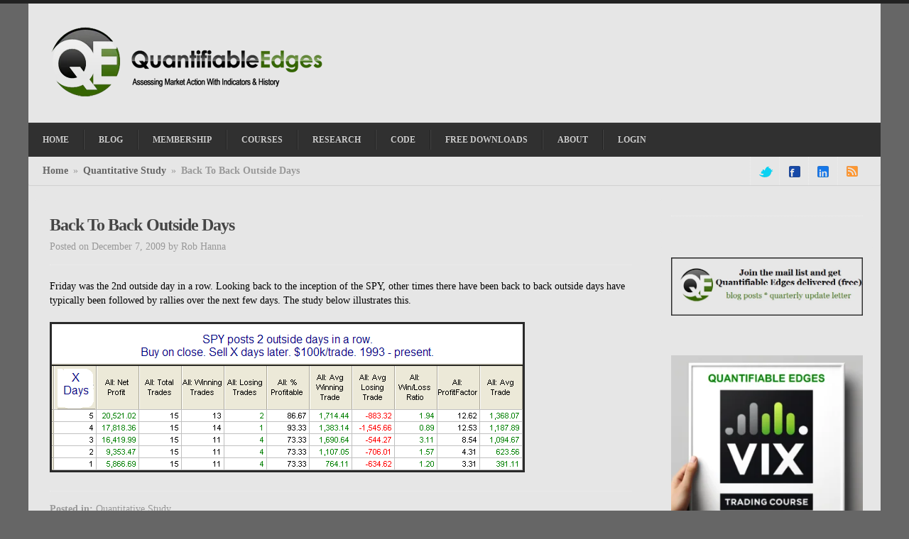

--- FILE ---
content_type: text/html; charset=UTF-8
request_url: https://quantifiableedges.com/back-to-back-outside-days/
body_size: 103449
content:
<!DOCTYPE html>
<!--[if lt IE 7 ]>
<html class="ie ie6 no-js" lang="en-US"> <![endif]-->
<!--[if IE 7 ]>
<html class="ie ie7 no-js" lang="en-US"> <![endif]-->
<!--[if IE 8 ]>
<html class="ie ie8 no-js" lang="en-US"> <![endif]-->
<!--[if IE 9 ]>
<html class="ie ie9 no-js" lang="en-US"> <![endif]-->
<!--[if gt IE 9]><!--><html class="no-js" lang="en-US"><!--<![endif]-->
<html lang="en-US">
<head>
	<meta charset="UTF-8" />
		<!--<meta name="viewport" content="width=device-width; initial-scale=1.0; maximum-scale=1.0; user-scalable=1;">-->
	<title>Back To Back Outside Days | Quantifiable Edges</title>
	<link rel="profile" href="http://gmpg.org/xfn/11" />
			<link rel="stylesheet" href="https://quantifiableedges.com/wp-content/themes/confidence/style.min.css" type="text/css" media="screen" />

	<!--[if lt IE 9]>
	<link rel="stylesheet" href="https://quantifiableedges.com/wp-content/themes/confidence/stylesheets/ie.css" type="text/css" />
	<![endif]-->

	<link rel="pingback" href="https://quantifiableedges.com/xmlrpc.php" />

	<meta name='robots' content='max-image-preview:large' />
<link rel="alternate" type="application/rss+xml" title="Quantifiable Edges &raquo; Feed" href="https://quantifiableedges.com/feed/" />
<link rel="alternate" type="application/rss+xml" title="Quantifiable Edges &raquo; Comments Feed" href="https://quantifiableedges.com/comments/feed/" />
<script type="text/javascript">
/* <![CDATA[ */
window._wpemojiSettings = {"baseUrl":"https:\/\/s.w.org\/images\/core\/emoji\/15.0.3\/72x72\/","ext":".png","svgUrl":"https:\/\/s.w.org\/images\/core\/emoji\/15.0.3\/svg\/","svgExt":".svg","source":{"concatemoji":"https:\/\/quantifiableedges.com\/wp-includes\/js\/wp-emoji-release.min.js?ver=6.5.7"}};
/*! This file is auto-generated */
!function(i,n){var o,s,e;function c(e){try{var t={supportTests:e,timestamp:(new Date).valueOf()};sessionStorage.setItem(o,JSON.stringify(t))}catch(e){}}function p(e,t,n){e.clearRect(0,0,e.canvas.width,e.canvas.height),e.fillText(t,0,0);var t=new Uint32Array(e.getImageData(0,0,e.canvas.width,e.canvas.height).data),r=(e.clearRect(0,0,e.canvas.width,e.canvas.height),e.fillText(n,0,0),new Uint32Array(e.getImageData(0,0,e.canvas.width,e.canvas.height).data));return t.every(function(e,t){return e===r[t]})}function u(e,t,n){switch(t){case"flag":return n(e,"\ud83c\udff3\ufe0f\u200d\u26a7\ufe0f","\ud83c\udff3\ufe0f\u200b\u26a7\ufe0f")?!1:!n(e,"\ud83c\uddfa\ud83c\uddf3","\ud83c\uddfa\u200b\ud83c\uddf3")&&!n(e,"\ud83c\udff4\udb40\udc67\udb40\udc62\udb40\udc65\udb40\udc6e\udb40\udc67\udb40\udc7f","\ud83c\udff4\u200b\udb40\udc67\u200b\udb40\udc62\u200b\udb40\udc65\u200b\udb40\udc6e\u200b\udb40\udc67\u200b\udb40\udc7f");case"emoji":return!n(e,"\ud83d\udc26\u200d\u2b1b","\ud83d\udc26\u200b\u2b1b")}return!1}function f(e,t,n){var r="undefined"!=typeof WorkerGlobalScope&&self instanceof WorkerGlobalScope?new OffscreenCanvas(300,150):i.createElement("canvas"),a=r.getContext("2d",{willReadFrequently:!0}),o=(a.textBaseline="top",a.font="600 32px Arial",{});return e.forEach(function(e){o[e]=t(a,e,n)}),o}function t(e){var t=i.createElement("script");t.src=e,t.defer=!0,i.head.appendChild(t)}"undefined"!=typeof Promise&&(o="wpEmojiSettingsSupports",s=["flag","emoji"],n.supports={everything:!0,everythingExceptFlag:!0},e=new Promise(function(e){i.addEventListener("DOMContentLoaded",e,{once:!0})}),new Promise(function(t){var n=function(){try{var e=JSON.parse(sessionStorage.getItem(o));if("object"==typeof e&&"number"==typeof e.timestamp&&(new Date).valueOf()<e.timestamp+604800&&"object"==typeof e.supportTests)return e.supportTests}catch(e){}return null}();if(!n){if("undefined"!=typeof Worker&&"undefined"!=typeof OffscreenCanvas&&"undefined"!=typeof URL&&URL.createObjectURL&&"undefined"!=typeof Blob)try{var e="postMessage("+f.toString()+"("+[JSON.stringify(s),u.toString(),p.toString()].join(",")+"));",r=new Blob([e],{type:"text/javascript"}),a=new Worker(URL.createObjectURL(r),{name:"wpTestEmojiSupports"});return void(a.onmessage=function(e){c(n=e.data),a.terminate(),t(n)})}catch(e){}c(n=f(s,u,p))}t(n)}).then(function(e){for(var t in e)n.supports[t]=e[t],n.supports.everything=n.supports.everything&&n.supports[t],"flag"!==t&&(n.supports.everythingExceptFlag=n.supports.everythingExceptFlag&&n.supports[t]);n.supports.everythingExceptFlag=n.supports.everythingExceptFlag&&!n.supports.flag,n.DOMReady=!1,n.readyCallback=function(){n.DOMReady=!0}}).then(function(){return e}).then(function(){var e;n.supports.everything||(n.readyCallback(),(e=n.source||{}).concatemoji?t(e.concatemoji):e.wpemoji&&e.twemoji&&(t(e.twemoji),t(e.wpemoji)))}))}((window,document),window._wpemojiSettings);
/* ]]> */
</script>
<style id='wp-emoji-styles-inline-css' type='text/css'>

	img.wp-smiley, img.emoji {
		display: inline !important;
		border: none !important;
		box-shadow: none !important;
		height: 1em !important;
		width: 1em !important;
		margin: 0 0.07em !important;
		vertical-align: -0.1em !important;
		background: none !important;
		padding: 0 !important;
	}
</style>
<link rel='stylesheet' id='wp-block-library-css' href='https://quantifiableedges.com/wp-includes/css/dist/block-library/style.min.css?ver=6.5.7' type='text/css' media='all' />
<style id='collapsing-archives-style-inline-css' type='text/css'>


</style>
<style id='classic-theme-styles-inline-css' type='text/css'>
/*! This file is auto-generated */
.wp-block-button__link{color:#fff;background-color:#32373c;border-radius:9999px;box-shadow:none;text-decoration:none;padding:calc(.667em + 2px) calc(1.333em + 2px);font-size:1.125em}.wp-block-file__button{background:#32373c;color:#fff;text-decoration:none}
</style>
<style id='global-styles-inline-css' type='text/css'>
body{--wp--preset--color--black: #000000;--wp--preset--color--cyan-bluish-gray: #abb8c3;--wp--preset--color--white: #ffffff;--wp--preset--color--pale-pink: #f78da7;--wp--preset--color--vivid-red: #cf2e2e;--wp--preset--color--luminous-vivid-orange: #ff6900;--wp--preset--color--luminous-vivid-amber: #fcb900;--wp--preset--color--light-green-cyan: #7bdcb5;--wp--preset--color--vivid-green-cyan: #00d084;--wp--preset--color--pale-cyan-blue: #8ed1fc;--wp--preset--color--vivid-cyan-blue: #0693e3;--wp--preset--color--vivid-purple: #9b51e0;--wp--preset--gradient--vivid-cyan-blue-to-vivid-purple: linear-gradient(135deg,rgba(6,147,227,1) 0%,rgb(155,81,224) 100%);--wp--preset--gradient--light-green-cyan-to-vivid-green-cyan: linear-gradient(135deg,rgb(122,220,180) 0%,rgb(0,208,130) 100%);--wp--preset--gradient--luminous-vivid-amber-to-luminous-vivid-orange: linear-gradient(135deg,rgba(252,185,0,1) 0%,rgba(255,105,0,1) 100%);--wp--preset--gradient--luminous-vivid-orange-to-vivid-red: linear-gradient(135deg,rgba(255,105,0,1) 0%,rgb(207,46,46) 100%);--wp--preset--gradient--very-light-gray-to-cyan-bluish-gray: linear-gradient(135deg,rgb(238,238,238) 0%,rgb(169,184,195) 100%);--wp--preset--gradient--cool-to-warm-spectrum: linear-gradient(135deg,rgb(74,234,220) 0%,rgb(151,120,209) 20%,rgb(207,42,186) 40%,rgb(238,44,130) 60%,rgb(251,105,98) 80%,rgb(254,248,76) 100%);--wp--preset--gradient--blush-light-purple: linear-gradient(135deg,rgb(255,206,236) 0%,rgb(152,150,240) 100%);--wp--preset--gradient--blush-bordeaux: linear-gradient(135deg,rgb(254,205,165) 0%,rgb(254,45,45) 50%,rgb(107,0,62) 100%);--wp--preset--gradient--luminous-dusk: linear-gradient(135deg,rgb(255,203,112) 0%,rgb(199,81,192) 50%,rgb(65,88,208) 100%);--wp--preset--gradient--pale-ocean: linear-gradient(135deg,rgb(255,245,203) 0%,rgb(182,227,212) 50%,rgb(51,167,181) 100%);--wp--preset--gradient--electric-grass: linear-gradient(135deg,rgb(202,248,128) 0%,rgb(113,206,126) 100%);--wp--preset--gradient--midnight: linear-gradient(135deg,rgb(2,3,129) 0%,rgb(40,116,252) 100%);--wp--preset--font-size--small: 13px;--wp--preset--font-size--medium: 20px;--wp--preset--font-size--large: 36px;--wp--preset--font-size--x-large: 42px;--wp--preset--spacing--20: 0.44rem;--wp--preset--spacing--30: 0.67rem;--wp--preset--spacing--40: 1rem;--wp--preset--spacing--50: 1.5rem;--wp--preset--spacing--60: 2.25rem;--wp--preset--spacing--70: 3.38rem;--wp--preset--spacing--80: 5.06rem;--wp--preset--shadow--natural: 6px 6px 9px rgba(0, 0, 0, 0.2);--wp--preset--shadow--deep: 12px 12px 50px rgba(0, 0, 0, 0.4);--wp--preset--shadow--sharp: 6px 6px 0px rgba(0, 0, 0, 0.2);--wp--preset--shadow--outlined: 6px 6px 0px -3px rgba(255, 255, 255, 1), 6px 6px rgba(0, 0, 0, 1);--wp--preset--shadow--crisp: 6px 6px 0px rgba(0, 0, 0, 1);}:where(.is-layout-flex){gap: 0.5em;}:where(.is-layout-grid){gap: 0.5em;}body .is-layout-flex{display: flex;}body .is-layout-flex{flex-wrap: wrap;align-items: center;}body .is-layout-flex > *{margin: 0;}body .is-layout-grid{display: grid;}body .is-layout-grid > *{margin: 0;}:where(.wp-block-columns.is-layout-flex){gap: 2em;}:where(.wp-block-columns.is-layout-grid){gap: 2em;}:where(.wp-block-post-template.is-layout-flex){gap: 1.25em;}:where(.wp-block-post-template.is-layout-grid){gap: 1.25em;}.has-black-color{color: var(--wp--preset--color--black) !important;}.has-cyan-bluish-gray-color{color: var(--wp--preset--color--cyan-bluish-gray) !important;}.has-white-color{color: var(--wp--preset--color--white) !important;}.has-pale-pink-color{color: var(--wp--preset--color--pale-pink) !important;}.has-vivid-red-color{color: var(--wp--preset--color--vivid-red) !important;}.has-luminous-vivid-orange-color{color: var(--wp--preset--color--luminous-vivid-orange) !important;}.has-luminous-vivid-amber-color{color: var(--wp--preset--color--luminous-vivid-amber) !important;}.has-light-green-cyan-color{color: var(--wp--preset--color--light-green-cyan) !important;}.has-vivid-green-cyan-color{color: var(--wp--preset--color--vivid-green-cyan) !important;}.has-pale-cyan-blue-color{color: var(--wp--preset--color--pale-cyan-blue) !important;}.has-vivid-cyan-blue-color{color: var(--wp--preset--color--vivid-cyan-blue) !important;}.has-vivid-purple-color{color: var(--wp--preset--color--vivid-purple) !important;}.has-black-background-color{background-color: var(--wp--preset--color--black) !important;}.has-cyan-bluish-gray-background-color{background-color: var(--wp--preset--color--cyan-bluish-gray) !important;}.has-white-background-color{background-color: var(--wp--preset--color--white) !important;}.has-pale-pink-background-color{background-color: var(--wp--preset--color--pale-pink) !important;}.has-vivid-red-background-color{background-color: var(--wp--preset--color--vivid-red) !important;}.has-luminous-vivid-orange-background-color{background-color: var(--wp--preset--color--luminous-vivid-orange) !important;}.has-luminous-vivid-amber-background-color{background-color: var(--wp--preset--color--luminous-vivid-amber) !important;}.has-light-green-cyan-background-color{background-color: var(--wp--preset--color--light-green-cyan) !important;}.has-vivid-green-cyan-background-color{background-color: var(--wp--preset--color--vivid-green-cyan) !important;}.has-pale-cyan-blue-background-color{background-color: var(--wp--preset--color--pale-cyan-blue) !important;}.has-vivid-cyan-blue-background-color{background-color: var(--wp--preset--color--vivid-cyan-blue) !important;}.has-vivid-purple-background-color{background-color: var(--wp--preset--color--vivid-purple) !important;}.has-black-border-color{border-color: var(--wp--preset--color--black) !important;}.has-cyan-bluish-gray-border-color{border-color: var(--wp--preset--color--cyan-bluish-gray) !important;}.has-white-border-color{border-color: var(--wp--preset--color--white) !important;}.has-pale-pink-border-color{border-color: var(--wp--preset--color--pale-pink) !important;}.has-vivid-red-border-color{border-color: var(--wp--preset--color--vivid-red) !important;}.has-luminous-vivid-orange-border-color{border-color: var(--wp--preset--color--luminous-vivid-orange) !important;}.has-luminous-vivid-amber-border-color{border-color: var(--wp--preset--color--luminous-vivid-amber) !important;}.has-light-green-cyan-border-color{border-color: var(--wp--preset--color--light-green-cyan) !important;}.has-vivid-green-cyan-border-color{border-color: var(--wp--preset--color--vivid-green-cyan) !important;}.has-pale-cyan-blue-border-color{border-color: var(--wp--preset--color--pale-cyan-blue) !important;}.has-vivid-cyan-blue-border-color{border-color: var(--wp--preset--color--vivid-cyan-blue) !important;}.has-vivid-purple-border-color{border-color: var(--wp--preset--color--vivid-purple) !important;}.has-vivid-cyan-blue-to-vivid-purple-gradient-background{background: var(--wp--preset--gradient--vivid-cyan-blue-to-vivid-purple) !important;}.has-light-green-cyan-to-vivid-green-cyan-gradient-background{background: var(--wp--preset--gradient--light-green-cyan-to-vivid-green-cyan) !important;}.has-luminous-vivid-amber-to-luminous-vivid-orange-gradient-background{background: var(--wp--preset--gradient--luminous-vivid-amber-to-luminous-vivid-orange) !important;}.has-luminous-vivid-orange-to-vivid-red-gradient-background{background: var(--wp--preset--gradient--luminous-vivid-orange-to-vivid-red) !important;}.has-very-light-gray-to-cyan-bluish-gray-gradient-background{background: var(--wp--preset--gradient--very-light-gray-to-cyan-bluish-gray) !important;}.has-cool-to-warm-spectrum-gradient-background{background: var(--wp--preset--gradient--cool-to-warm-spectrum) !important;}.has-blush-light-purple-gradient-background{background: var(--wp--preset--gradient--blush-light-purple) !important;}.has-blush-bordeaux-gradient-background{background: var(--wp--preset--gradient--blush-bordeaux) !important;}.has-luminous-dusk-gradient-background{background: var(--wp--preset--gradient--luminous-dusk) !important;}.has-pale-ocean-gradient-background{background: var(--wp--preset--gradient--pale-ocean) !important;}.has-electric-grass-gradient-background{background: var(--wp--preset--gradient--electric-grass) !important;}.has-midnight-gradient-background{background: var(--wp--preset--gradient--midnight) !important;}.has-small-font-size{font-size: var(--wp--preset--font-size--small) !important;}.has-medium-font-size{font-size: var(--wp--preset--font-size--medium) !important;}.has-large-font-size{font-size: var(--wp--preset--font-size--large) !important;}.has-x-large-font-size{font-size: var(--wp--preset--font-size--x-large) !important;}
.wp-block-navigation a:where(:not(.wp-element-button)){color: inherit;}
:where(.wp-block-post-template.is-layout-flex){gap: 1.25em;}:where(.wp-block-post-template.is-layout-grid){gap: 1.25em;}
:where(.wp-block-columns.is-layout-flex){gap: 2em;}:where(.wp-block-columns.is-layout-grid){gap: 2em;}
.wp-block-pullquote{font-size: 1.5em;line-height: 1.6;}
</style>
<link rel='stylesheet' id='wpcw-frontend-css' href='https://quantifiableedges.com/wp-content/plugins/wp-courseware/assets/css/frontend.css?id=bd62a8f26ba034a1bafb&#038;ver=4.17.0' type='text/css' media='all' />
<link rel='stylesheet' id='wpcw-course-note-css' href='https://quantifiableedges.com/wp-content/plugins/wp-courseware/assets/css/coursenote.css?id=b2b610afda7c56ebf10c&#038;ver=4.17.0' type='text/css' media='all' />
<link rel='stylesheet' id='custom_style-css' href='https://quantifiableedges.com/wp-content/themes/confidence/custom-style.php?ver=1.2' type='text/css' media='all' />
<script type="text/javascript" id="adrotate-clicker-js-extra">
/* <![CDATA[ */
var click_object = {"ajax_url":"https:\/\/quantifiableedges.com\/wp-admin\/admin-ajax.php"};
/* ]]> */
</script>
<script type="text/javascript" src="https://quantifiableedges.com/wp-content/plugins/adrotate/library/jquery.clicker.js" id="adrotate-clicker-js"></script>
<script type="text/javascript" src="https://quantifiableedges.com/wp-includes/js/jquery/jquery.min.js?ver=3.7.1" id="jquery-core-js"></script>
<script type="text/javascript" src="https://quantifiableedges.com/wp-includes/js/jquery/jquery-migrate.min.js?ver=3.4.1" id="jquery-migrate-js"></script>
<script type="text/javascript" src="https://quantifiableedges.com/wp-content/themes/confidence/javascripts/combined-js.js" id="combined_js-js"></script>
<link rel="https://api.w.org/" href="https://quantifiableedges.com/wp-json/" /><link rel="alternate" type="application/json" href="https://quantifiableedges.com/wp-json/wp/v2/posts/953" /><link rel="EditURI" type="application/rsd+xml" title="RSD" href="https://quantifiableedges.com/xmlrpc.php?rsd" />

<link rel="canonical" href="https://quantifiableedges.com/back-to-back-outside-days/" />
<link rel='shortlink' href='https://quantifiableedges.com/?p=953' />
<link rel="alternate" type="application/json+oembed" href="https://quantifiableedges.com/wp-json/oembed/1.0/embed?url=https%3A%2F%2Fquantifiableedges.com%2Fback-to-back-outside-days%2F" />
<link rel="alternate" type="text/xml+oembed" href="https://quantifiableedges.com/wp-json/oembed/1.0/embed?url=https%3A%2F%2Fquantifiableedges.com%2Fback-to-back-outside-days%2F&#038;format=xml" />

<!-- This site is using AdRotate v5.14 to display their advertisements - https://ajdg.solutions/ -->
<!-- AdRotate CSS -->
<style type="text/css" media="screen">
	.g { margin:0px; padding:0px; overflow:hidden; line-height:1; zoom:1; }
	.g img { height:auto; }
	.g-col { position:relative; float:left; }
	.g-col:first-child { margin-left: 0; }
	.g-col:last-child { margin-right: 0; }
	.g-1 { margin:1px 1px 1px 1px; }
	.g-2 { margin:1px 1px 1px 1px; }
	@media only screen and (max-width: 480px) {
		.g-col, .g-dyn, .g-single { width:100%; margin-left:0; margin-right:0; }
	}
</style>
<!-- /AdRotate CSS -->

<script>
jQuery(function($){
    $('.am4-ajax-widget').each(function(){
        $(this).load('//quantifiableedges.com/wp-admin/admin-ajax.php', {
            action: 'am4-show-widget',
            id: $(this).attr('id'),
        })
    })
})
</script><script>
  (function(i,s,o,g,r,a,m){i['GoogleAnalyticsObject']=r;i[r]=i[r]||function(){
  (i[r].q=i[r].q||[]).push(arguments)},i[r].l=1*new Date();a=s.createElement(o),
  m=s.getElementsByTagName(o)[0];a.async=1;a.src=g;m.parentNode.insertBefore(a,m)
  })(window,document,'script','//www.google-analytics.com/analytics.js','ga');

  ga('create', 'UA-47044220-1', 'quantifiableedges.com');
  ga('send', 'pageview');

</script>
<style type="text/css">
#wrap, #secondary-nav-bar, .entry, .singular-entry , .widget , .widget-title span {background: #E6E6E6;}
.widget {box-shadow: none}
</style>
<link rel="icon" href="https://quantifiableedges.com/wp-content/uploads/2014/04/cropped-QE-logo-WP-Certificate-32x32.png" sizes="32x32" />
<link rel="icon" href="https://quantifiableedges.com/wp-content/uploads/2014/04/cropped-QE-logo-WP-Certificate-192x192.png" sizes="192x192" />
<link rel="apple-touch-icon" href="https://quantifiableedges.com/wp-content/uploads/2014/04/cropped-QE-logo-WP-Certificate-180x180.png" />
<meta name="msapplication-TileImage" content="https://quantifiableedges.com/wp-content/uploads/2014/04/cropped-QE-logo-WP-Certificate-270x270.png" />
		<style type="text/css" id="wp-custom-css">
			.collapsing-archives ul {
	padding-left: 1em;
}

.collapsing-archives ul ul {
	padding-left: 2em;
}		</style>
			<script type="text/javascript">
		/*
			WordPress embedded video hides drop menu fix
			Put this code in your header.php after wp_head(); and before </head>
			It assumes you already have jQuery loaded
		 */
		jQuery(document).ready(function(){
			jQuery('iframe').each(function() {
				var url = jQuery(this).attr("src");
				jQuery(this).attr("src", url+"&wmode=transparent");
			});

			jQuery("a[rel^='prettyPhoto']").prettyPhoto();
	  });
	</script>
</head>

<body class="post-template-default single single-post postid-953 single-format-standard chrome">

<!-- Global site tag (gtag.js) - Google Analytics -->
<script async src="https://www.googletagmanager.com/gtag/js?id=UA-3360109-3"></script>
<script>
  window.dataLayer = window.dataLayer || [];
  function gtag(){dataLayer.push(arguments);}
  gtag('js', new Date());

  gtag('config', 'UA-3360109-3');
</script>


<div id="wrap">
<div id="header-container" class="clearfix">
	<div class="container">
		<header id="header" class="grid_12" role="banner">
			<div id="branding" class="clearfix">
				<div id="site-logo">
					<h1 id="site-logo-image"><a href="https://quantifiableedges.com/" title="Quantifiable Edges" rel="home"><img src="https://quantifiableedges.com/wp-content/uploads/2013/08/qe-logo1.png" /></a></h1>				</div>
				<!--#site-logo-->

				<div id="top-complementary">
									</div>
				<!--#top-complementary-->
			</div>
			<!--#branding-->
		</header>
		<!--#header-->

		<div id="primary-nav-bar" class="grid_12" role="navigation">

			<nav id="primary-nav" class="menu-header-container"><ul id="sf-menu" class="sf-menu"><li id="menu-item-16" class="menu-item menu-item-type-post_type menu-item-object-page menu-item-home menu-item-16"><a href="https://quantifiableedges.com/">Home</a></li>
<li id="menu-item-15" class="menu-item menu-item-type-post_type menu-item-object-page current_page_parent menu-item-15"><a href="https://quantifiableedges.com/blog/">Blog</a></li>
<li id="menu-item-36" class="menu-item menu-item-type-custom menu-item-object-custom menu-item-has-children menu-item-36"><a href="#">Membership</a>
<ul class="sub-menu">
	<li id="menu-item-161" class="menu-item menu-item-type-custom menu-item-object-custom menu-item-161"><a href="https://quantifiableedges.com/subscribers/signup/index/c/goldsub">Gold</a></li>
	<li id="menu-item-162" class="menu-item menu-item-type-custom menu-item-object-custom menu-item-162"><a href="https://quantifiableedges.com/subscribers/signup/index/c/silver">Silver</a></li>
	<li id="menu-item-115" class="menu-item menu-item-type-custom menu-item-object-custom menu-item-115"><a href="https://quantifiableedges.com/subscribers/signup/index/c/freetrial">1-Week Free Trial</a></li>
</ul>
</li>
<li id="menu-item-38" class="menu-item menu-item-type-custom menu-item-object-custom menu-item-has-children menu-item-38"><a href="#">Courses</a>
<ul class="sub-menu">
	<li id="menu-item-4008" class="menu-item menu-item-type-custom menu-item-object-custom menu-item-4008"><a href="https://quantifiableedges.com/subscribers/signup/vix">Quantifiable Edges VIX Trading Course</a></li>
	<li id="menu-item-1696" class="menu-item menu-item-type-custom menu-item-object-custom menu-item-1696"><a href="https://quantifiableedges.com/subscribers/signup/mtc2023">Market Dynamics Course &#8211; 2023 Expanded Edition!</a></li>
	<li id="menu-item-2939" class="menu-item menu-item-type-custom menu-item-object-custom menu-item-2939"><a href="https://quantifiableedges.com/subscribers/signup/swingCourse">Quantifiable Edges Swing Trading Course</a></li>
</ul>
</li>
<li id="menu-item-35" class="menu-item menu-item-type-custom menu-item-object-custom menu-item-35"><a href="https://quantifiableedges.com/subscribers/signup/research">Research</a></li>
<li id="menu-item-37" class="menu-item menu-item-type-custom menu-item-object-custom menu-item-37"><a href="https://quantifiableedges.com/subscribers/signup/code">Code</a></li>
<li id="menu-item-39" class="menu-item menu-item-type-custom menu-item-object-custom menu-item-39"><a href="https://quantifiableedges.com/subscribers/signup/freedownload">Free Downloads</a></li>
<li id="menu-item-29" class="menu-item menu-item-type-custom menu-item-object-custom menu-item-has-children menu-item-29"><a href="#">About</a>
<ul class="sub-menu">
	<li id="menu-item-30" class="menu-item menu-item-type-post_type menu-item-object-page menu-item-30"><a href="https://quantifiableedges.com/about-rob/">About Rob</a></li>
	<li id="menu-item-395" class="menu-item menu-item-type-post_type menu-item-object-page menu-item-395"><a href="https://quantifiableedges.com/contact/">Contact</a></li>
	<li id="menu-item-2408" class="menu-item menu-item-type-custom menu-item-object-custom menu-item-has-children menu-item-2408"><a href="#">Policy and Legal</a>
	<ul class="sub-menu">
		<li id="menu-item-2410" class="menu-item menu-item-type-post_type menu-item-object-page menu-item-2410"><a href="https://quantifiableedges.com/terms-and-conditions/">Terms and Conditions</a></li>
		<li id="menu-item-2409" class="menu-item menu-item-type-post_type menu-item-object-page menu-item-privacy-policy menu-item-2409"><a rel="privacy-policy" href="https://quantifiableedges.com/privacy-policy/">Privacy Policy</a></li>
	</ul>
</li>
</ul>
</li>
<li id="menu-item-133" class="menu-item menu-item-type-custom menu-item-object-custom menu-item-133"><a href="https://quantifiableedges.com/subscribers/login">Login</a></li>
</ul></nav>		</div>
		<!--#primary-nav-bar-->

		<div id="secondary-nav-bar" class="grid_12">

			<div class="grid_8 alpha">
								<div id="breadcrumbs"><a href="https://quantifiableedges.com">Home</a> <span class="sep">»</span> <a href="https://quantifiableedges.com/category/quantitative-study/">Quantitative Study</a> <span class="sep">»</span> <span class="current">Back To Back Outside Days</span></div><!--#breadcrumbs-->							</div>

			<div class="grid_4 omega">
				<ul id="social-link" class="clearfix">
					<li><a class="oe-sprite twitter" href="http://twitter.com/@QuantifiablEdgs">twitter</a></li><li><a class="oe-sprite facebook" href="http://facebook.com/pages/Quantifiable-Edges/405000846226363">facebook</a></li><li><a class="oe-sprite linkedin" href="http://linkedin.com/company/quantifiable-edges/">linkedin</a></li><li><a class="oe-sprite rss" href="http://feeds.feedburner.com/quantifiableedges/blog">rss</a></li>				</ul>
				<!--#social-link-->
			</div>

		</div>
		<!--#secondary-nav-bar-->
	</div>
	<!--.container-->
</div>
<!--#header-container-->

<div id="main" class="clearfix">
	<div class="container">	
		
	<div id="primary" class="grid_8" role="main">
		<div id="content" class="clearfix">
							<div class="post-box grid_8 alpha omega clearfix">
				<article id="post-953" class="post-953 post type-post status-publish format-standard hentry category-quantitative-study singular-entry clearfix">
	
	<header class="entry-header clearfix">
		<h1 class="entry-title">Back To Back Outside Days</h1>
		<div class="entry-meta clearfix">
			<span class="entry-date">Posted on December 7, 2009</span>
			<span class="entry-author">by <a href="https://quantifiableedges.com/author/wpnight/" rel="author">Rob Hanna</a></span>
		</div>
	</header><!-- .entry-header -->

		
	<div class="entry-content">
		<p>Friday was the 2nd outside day in a row. Looking back to the inception of the SPY, other times there have been back to back outside days have typically been followed by rallies over the next few days. The study below illustrates this.</p>
<p><a href="https://3.bp.blogspot.com/_931wANibTqw/Sx0C0hSZHzI/AAAAAAAABb4/98mEGs58EnE/s1600-h/2009-12-7+png.png"><img decoding="async" alt="" src="https://3.bp.blogspot.com/_931wANibTqw/Sx0C0hSZHzI/AAAAAAAABb4/98mEGs58EnE/s800/2009-12-7+png.png" border="0"></a></p>
					</div><!-- .entry-content -->
						
	<footer class="entry-footer">
		<div class="entry-meta clearfix">
			<strong>Posted in: </strong><a href="https://quantifiableedges.com/category/quantitative-study/" rel="category tag">Quantitative Study</a> 
			<br/>
			 
		</div>
	</footer><!-- .entry-footer -->
	
			
</article><!-- #post-953 -->	
				</div>
				
				<div class="grid_8 alpha omega clearfix">
									</div>
					</div>
		<!--#content-->
	</div>
	<!--#primary-->	
	
	<div id="secondary" class="grid_4" role="complementary">

	<aside id="adrotate_widgets-6" class="widget adrotate_widgets clearfix"><ul><li><!-- Either there are no banners, they are disabled or none qualified for this location! --></li></ul></aside><aside id="text-13" class="widget widget_text clearfix">			<div class="textwidget"><a href="https://eepurl.com/K3A2r"><img src="/images/MailList.png"></a></div>
		</aside><aside id="custom_html-23" class="widget_text widget widget_custom_html clearfix"><div class="textwidget custom-html-widget"><a href="http://quantifiableedges.com/subscribers/signup/vix"><img src="http://quantifiableedges.com/wp-content/uploads/2024/06/VIX-ad-1-300x300.png"></a></div></aside><aside id="adrotate_widgets-3" class="widget adrotate_widgets clearfix"><ul><li><!-- Either there are no banners, they are disabled or none qualified for this location! --></li></ul></aside><aside id="search-2" class="widget widget_search clearfix"><form method="get" class="searchform" action="https://quantifiableedges.com/" role="search">
	<input type="text" value="Search this site..." name="s" class="s" />
	<input type="submit" class="searchsubmit" value="Search" />
</form></aside><aside id="block-4" class="widget widget_block clearfix"><div class="wp-block-collapsing-archives"><h2 class='widget-title'>archives</h2><ul id='widget-collapsArch-block-4-top'>  <li class='collapsing-archives collapse'><span title='click to collapse' class='collapsing-archives collapse'><span class='sym'>&#x25BC;</span></span><a href='https://quantifiableedges.com/2025/'>2025  <span class="yearCount">(7)</span>
</a>
    <div  id='collapsArch-2025:block-4'>
    <ul>
      <li class='collapsing-archives expand'><span title='click to expand' class='collapsing-archives expand'><span class='sym'>&#x25BA;</span></span><a href='https://quantifiableedges.com/2025/11/' title='November'>November  <span class="monthCount">(1)</span>
</a>
        <div style='display:none' id='collapsArch-2025-11:block-4'>
       </div>
      </li> <!-- close expanded month --> 
      <li class='collapsing-archives expand'><span title='click to expand' class='collapsing-archives expand'><span class='sym'>&#x25BA;</span></span><a href='https://quantifiableedges.com/2025/09/' title='September'>September  <span class="monthCount">(1)</span>
</a>
        <div style='display:none' id='collapsArch-2025-9:block-4'>
       </div>
      </li> <!-- close expanded month --> 
      <li class='collapsing-archives expand'><span title='click to expand' class='collapsing-archives expand'><span class='sym'>&#x25BA;</span></span><a href='https://quantifiableedges.com/2025/07/' title='July'>July  <span class="monthCount">(1)</span>
</a>
        <div style='display:none' id='collapsArch-2025-7:block-4'>
       </div>
      </li> <!-- close expanded month --> 
      <li class='collapsing-archives expand'><span title='click to expand' class='collapsing-archives expand'><span class='sym'>&#x25BA;</span></span><a href='https://quantifiableedges.com/2025/04/' title='April'>April  <span class="monthCount">(1)</span>
</a>
        <div style='display:none' id='collapsArch-2025-4:block-4'>
       </div>
      </li> <!-- close expanded month --> 
      <li class='collapsing-archives expand'><span title='click to expand' class='collapsing-archives expand'><span class='sym'>&#x25BA;</span></span><a href='https://quantifiableedges.com/2025/03/' title='March'>March  <span class="monthCount">(1)</span>
</a>
        <div style='display:none' id='collapsArch-2025-3:block-4'>
       </div>
      </li> <!-- close expanded month --> 
      <li class='collapsing-archives expand'><span title='click to expand' class='collapsing-archives expand'><span class='sym'>&#x25BA;</span></span><a href='https://quantifiableedges.com/2025/01/' title='January'>January  <span class="monthCount">(2)</span>
</a>
        <div style='display:none' id='collapsArch-2025-1:block-4'>
        </div>
      </li> <!-- close expanded month --> 
  </ul>
     </div>
  </li> <!-- end year -->
  <li class='collapsing-archives expand'><span title='click to expand' class='collapsing-archives expand'><span class='sym'>&#x25BA;</span></span><a href='https://quantifiableedges.com/2024/'>2024  <span class="yearCount">(15)</span>
</a>
    <div style='display:none' id='collapsArch-2024:block-4'>
    <ul>
      <li class='collapsing-archives expand'><span title='click to expand' class='collapsing-archives expand'><span class='sym'>&#x25BA;</span></span><a href='https://quantifiableedges.com/2024/12/' title='December'>December  <span class="monthCount">(1)</span>
</a>
        <div style='display:none' id='collapsArch-2024-12:block-4'>
       </div>
      </li> <!-- close expanded month --> 
      <li class='collapsing-archives expand'><span title='click to expand' class='collapsing-archives expand'><span class='sym'>&#x25BA;</span></span><a href='https://quantifiableedges.com/2024/11/' title='November'>November  <span class="monthCount">(2)</span>
</a>
        <div style='display:none' id='collapsArch-2024-11:block-4'>
       </div>
      </li> <!-- close expanded month --> 
      <li class='collapsing-archives expand'><span title='click to expand' class='collapsing-archives expand'><span class='sym'>&#x25BA;</span></span><a href='https://quantifiableedges.com/2024/10/' title='October'>October  <span class="monthCount">(1)</span>
</a>
        <div style='display:none' id='collapsArch-2024-10:block-4'>
       </div>
      </li> <!-- close expanded month --> 
      <li class='collapsing-archives expand'><span title='click to expand' class='collapsing-archives expand'><span class='sym'>&#x25BA;</span></span><a href='https://quantifiableedges.com/2024/09/' title='September'>September  <span class="monthCount">(1)</span>
</a>
        <div style='display:none' id='collapsArch-2024-9:block-4'>
       </div>
      </li> <!-- close expanded month --> 
      <li class='collapsing-archives expand'><span title='click to expand' class='collapsing-archives expand'><span class='sym'>&#x25BA;</span></span><a href='https://quantifiableedges.com/2024/07/' title='July'>July  <span class="monthCount">(2)</span>
</a>
        <div style='display:none' id='collapsArch-2024-7:block-4'>
       </div>
      </li> <!-- close expanded month --> 
      <li class='collapsing-archives expand'><span title='click to expand' class='collapsing-archives expand'><span class='sym'>&#x25BA;</span></span><a href='https://quantifiableedges.com/2024/06/' title='June'>June  <span class="monthCount">(1)</span>
</a>
        <div style='display:none' id='collapsArch-2024-6:block-4'>
       </div>
      </li> <!-- close expanded month --> 
      <li class='collapsing-archives expand'><span title='click to expand' class='collapsing-archives expand'><span class='sym'>&#x25BA;</span></span><a href='https://quantifiableedges.com/2024/05/' title='May'>May  <span class="monthCount">(3)</span>
</a>
        <div style='display:none' id='collapsArch-2024-5:block-4'>
       </div>
      </li> <!-- close expanded month --> 
      <li class='collapsing-archives expand'><span title='click to expand' class='collapsing-archives expand'><span class='sym'>&#x25BA;</span></span><a href='https://quantifiableedges.com/2024/03/' title='March'>March  <span class="monthCount">(3)</span>
</a>
        <div style='display:none' id='collapsArch-2024-3:block-4'>
       </div>
      </li> <!-- close expanded month --> 
      <li class='collapsing-archives expand'><span title='click to expand' class='collapsing-archives expand'><span class='sym'>&#x25BA;</span></span><a href='https://quantifiableedges.com/2024/01/' title='January'>January  <span class="monthCount">(1)</span>
</a>
        <div style='display:none' id='collapsArch-2024-1:block-4'>
        </div>
      </li> <!-- close expanded month --> 
  </ul>
     </div>
  </li> <!-- end year -->
  <li class='collapsing-archives expand'><span title='click to expand' class='collapsing-archives expand'><span class='sym'>&#x25BA;</span></span><a href='https://quantifiableedges.com/2023/'>2023  <span class="yearCount">(18)</span>
</a>
    <div style='display:none' id='collapsArch-2023:block-4'>
    <ul>
      <li class='collapsing-archives expand'><span title='click to expand' class='collapsing-archives expand'><span class='sym'>&#x25BA;</span></span><a href='https://quantifiableedges.com/2023/12/' title='December'>December  <span class="monthCount">(2)</span>
</a>
        <div style='display:none' id='collapsArch-2023-12:block-4'>
       </div>
      </li> <!-- close expanded month --> 
      <li class='collapsing-archives expand'><span title='click to expand' class='collapsing-archives expand'><span class='sym'>&#x25BA;</span></span><a href='https://quantifiableedges.com/2023/11/' title='November'>November  <span class="monthCount">(3)</span>
</a>
        <div style='display:none' id='collapsArch-2023-11:block-4'>
       </div>
      </li> <!-- close expanded month --> 
      <li class='collapsing-archives expand'><span title='click to expand' class='collapsing-archives expand'><span class='sym'>&#x25BA;</span></span><a href='https://quantifiableedges.com/2023/10/' title='October'>October  <span class="monthCount">(1)</span>
</a>
        <div style='display:none' id='collapsArch-2023-10:block-4'>
       </div>
      </li> <!-- close expanded month --> 
      <li class='collapsing-archives expand'><span title='click to expand' class='collapsing-archives expand'><span class='sym'>&#x25BA;</span></span><a href='https://quantifiableedges.com/2023/08/' title='August'>August  <span class="monthCount">(1)</span>
</a>
        <div style='display:none' id='collapsArch-2023-8:block-4'>
       </div>
      </li> <!-- close expanded month --> 
      <li class='collapsing-archives expand'><span title='click to expand' class='collapsing-archives expand'><span class='sym'>&#x25BA;</span></span><a href='https://quantifiableedges.com/2023/07/' title='July'>July  <span class="monthCount">(1)</span>
</a>
        <div style='display:none' id='collapsArch-2023-7:block-4'>
       </div>
      </li> <!-- close expanded month --> 
      <li class='collapsing-archives expand'><span title='click to expand' class='collapsing-archives expand'><span class='sym'>&#x25BA;</span></span><a href='https://quantifiableedges.com/2023/06/' title='June'>June  <span class="monthCount">(1)</span>
</a>
        <div style='display:none' id='collapsArch-2023-6:block-4'>
       </div>
      </li> <!-- close expanded month --> 
      <li class='collapsing-archives expand'><span title='click to expand' class='collapsing-archives expand'><span class='sym'>&#x25BA;</span></span><a href='https://quantifiableedges.com/2023/04/' title='April'>April  <span class="monthCount">(4)</span>
</a>
        <div style='display:none' id='collapsArch-2023-4:block-4'>
       </div>
      </li> <!-- close expanded month --> 
      <li class='collapsing-archives expand'><span title='click to expand' class='collapsing-archives expand'><span class='sym'>&#x25BA;</span></span><a href='https://quantifiableedges.com/2023/03/' title='March'>March  <span class="monthCount">(3)</span>
</a>
        <div style='display:none' id='collapsArch-2023-3:block-4'>
       </div>
      </li> <!-- close expanded month --> 
      <li class='collapsing-archives expand'><span title='click to expand' class='collapsing-archives expand'><span class='sym'>&#x25BA;</span></span><a href='https://quantifiableedges.com/2023/02/' title='February'>February  <span class="monthCount">(1)</span>
</a>
        <div style='display:none' id='collapsArch-2023-2:block-4'>
       </div>
      </li> <!-- close expanded month --> 
      <li class='collapsing-archives expand'><span title='click to expand' class='collapsing-archives expand'><span class='sym'>&#x25BA;</span></span><a href='https://quantifiableedges.com/2023/01/' title='January'>January  <span class="monthCount">(1)</span>
</a>
        <div style='display:none' id='collapsArch-2023-1:block-4'>
        </div>
      </li> <!-- close expanded month --> 
  </ul>
     </div>
  </li> <!-- end year -->
  <li class='collapsing-archives expand'><span title='click to expand' class='collapsing-archives expand'><span class='sym'>&#x25BA;</span></span><a href='https://quantifiableedges.com/2022/'>2022  <span class="yearCount">(27)</span>
</a>
    <div style='display:none' id='collapsArch-2022:block-4'>
    <ul>
      <li class='collapsing-archives expand'><span title='click to expand' class='collapsing-archives expand'><span class='sym'>&#x25BA;</span></span><a href='https://quantifiableedges.com/2022/12/' title='December'>December  <span class="monthCount">(2)</span>
</a>
        <div style='display:none' id='collapsArch-2022-12:block-4'>
       </div>
      </li> <!-- close expanded month --> 
      <li class='collapsing-archives expand'><span title='click to expand' class='collapsing-archives expand'><span class='sym'>&#x25BA;</span></span><a href='https://quantifiableedges.com/2022/11/' title='November'>November  <span class="monthCount">(3)</span>
</a>
        <div style='display:none' id='collapsArch-2022-11:block-4'>
       </div>
      </li> <!-- close expanded month --> 
      <li class='collapsing-archives expand'><span title='click to expand' class='collapsing-archives expand'><span class='sym'>&#x25BA;</span></span><a href='https://quantifiableedges.com/2022/10/' title='October'>October  <span class="monthCount">(1)</span>
</a>
        <div style='display:none' id='collapsArch-2022-10:block-4'>
       </div>
      </li> <!-- close expanded month --> 
      <li class='collapsing-archives expand'><span title='click to expand' class='collapsing-archives expand'><span class='sym'>&#x25BA;</span></span><a href='https://quantifiableedges.com/2022/09/' title='September'>September  <span class="monthCount">(3)</span>
</a>
        <div style='display:none' id='collapsArch-2022-9:block-4'>
       </div>
      </li> <!-- close expanded month --> 
      <li class='collapsing-archives expand'><span title='click to expand' class='collapsing-archives expand'><span class='sym'>&#x25BA;</span></span><a href='https://quantifiableedges.com/2022/08/' title='August'>August  <span class="monthCount">(1)</span>
</a>
        <div style='display:none' id='collapsArch-2022-8:block-4'>
       </div>
      </li> <!-- close expanded month --> 
      <li class='collapsing-archives expand'><span title='click to expand' class='collapsing-archives expand'><span class='sym'>&#x25BA;</span></span><a href='https://quantifiableedges.com/2022/07/' title='July'>July  <span class="monthCount">(1)</span>
</a>
        <div style='display:none' id='collapsArch-2022-7:block-4'>
       </div>
      </li> <!-- close expanded month --> 
      <li class='collapsing-archives expand'><span title='click to expand' class='collapsing-archives expand'><span class='sym'>&#x25BA;</span></span><a href='https://quantifiableedges.com/2022/06/' title='June'>June  <span class="monthCount">(5)</span>
</a>
        <div style='display:none' id='collapsArch-2022-6:block-4'>
       </div>
      </li> <!-- close expanded month --> 
      <li class='collapsing-archives expand'><span title='click to expand' class='collapsing-archives expand'><span class='sym'>&#x25BA;</span></span><a href='https://quantifiableedges.com/2022/05/' title='May'>May  <span class="monthCount">(1)</span>
</a>
        <div style='display:none' id='collapsArch-2022-5:block-4'>
       </div>
      </li> <!-- close expanded month --> 
      <li class='collapsing-archives expand'><span title='click to expand' class='collapsing-archives expand'><span class='sym'>&#x25BA;</span></span><a href='https://quantifiableedges.com/2022/04/' title='April'>April  <span class="monthCount">(3)</span>
</a>
        <div style='display:none' id='collapsArch-2022-4:block-4'>
       </div>
      </li> <!-- close expanded month --> 
      <li class='collapsing-archives expand'><span title='click to expand' class='collapsing-archives expand'><span class='sym'>&#x25BA;</span></span><a href='https://quantifiableedges.com/2022/03/' title='March'>March  <span class="monthCount">(6)</span>
</a>
        <div style='display:none' id='collapsArch-2022-3:block-4'>
       </div>
      </li> <!-- close expanded month --> 
      <li class='collapsing-archives expand'><span title='click to expand' class='collapsing-archives expand'><span class='sym'>&#x25BA;</span></span><a href='https://quantifiableedges.com/2022/01/' title='January'>January  <span class="monthCount">(1)</span>
</a>
        <div style='display:none' id='collapsArch-2022-1:block-4'>
        </div>
      </li> <!-- close expanded month --> 
  </ul>
     </div>
  </li> <!-- end year -->
  <li class='collapsing-archives expand'><span title='click to expand' class='collapsing-archives expand'><span class='sym'>&#x25BA;</span></span><a href='https://quantifiableedges.com/2021/'>2021  <span class="yearCount">(39)</span>
</a>
    <div style='display:none' id='collapsArch-2021:block-4'>
    <ul>
      <li class='collapsing-archives expand'><span title='click to expand' class='collapsing-archives expand'><span class='sym'>&#x25BA;</span></span><a href='https://quantifiableedges.com/2021/12/' title='December'>December  <span class="monthCount">(1)</span>
</a>
        <div style='display:none' id='collapsArch-2021-12:block-4'>
       </div>
      </li> <!-- close expanded month --> 
      <li class='collapsing-archives expand'><span title='click to expand' class='collapsing-archives expand'><span class='sym'>&#x25BA;</span></span><a href='https://quantifiableedges.com/2021/11/' title='November'>November  <span class="monthCount">(3)</span>
</a>
        <div style='display:none' id='collapsArch-2021-11:block-4'>
       </div>
      </li> <!-- close expanded month --> 
      <li class='collapsing-archives expand'><span title='click to expand' class='collapsing-archives expand'><span class='sym'>&#x25BA;</span></span><a href='https://quantifiableedges.com/2021/10/' title='October'>October  <span class="monthCount">(4)</span>
</a>
        <div style='display:none' id='collapsArch-2021-10:block-4'>
       </div>
      </li> <!-- close expanded month --> 
      <li class='collapsing-archives expand'><span title='click to expand' class='collapsing-archives expand'><span class='sym'>&#x25BA;</span></span><a href='https://quantifiableedges.com/2021/09/' title='September'>September  <span class="monthCount">(7)</span>
</a>
        <div style='display:none' id='collapsArch-2021-9:block-4'>
       </div>
      </li> <!-- close expanded month --> 
      <li class='collapsing-archives expand'><span title='click to expand' class='collapsing-archives expand'><span class='sym'>&#x25BA;</span></span><a href='https://quantifiableedges.com/2021/08/' title='August'>August  <span class="monthCount">(1)</span>
</a>
        <div style='display:none' id='collapsArch-2021-8:block-4'>
       </div>
      </li> <!-- close expanded month --> 
      <li class='collapsing-archives expand'><span title='click to expand' class='collapsing-archives expand'><span class='sym'>&#x25BA;</span></span><a href='https://quantifiableedges.com/2021/07/' title='July'>July  <span class="monthCount">(2)</span>
</a>
        <div style='display:none' id='collapsArch-2021-7:block-4'>
       </div>
      </li> <!-- close expanded month --> 
      <li class='collapsing-archives expand'><span title='click to expand' class='collapsing-archives expand'><span class='sym'>&#x25BA;</span></span><a href='https://quantifiableedges.com/2021/06/' title='June'>June  <span class="monthCount">(2)</span>
</a>
        <div style='display:none' id='collapsArch-2021-6:block-4'>
       </div>
      </li> <!-- close expanded month --> 
      <li class='collapsing-archives expand'><span title='click to expand' class='collapsing-archives expand'><span class='sym'>&#x25BA;</span></span><a href='https://quantifiableedges.com/2021/05/' title='May'>May  <span class="monthCount">(2)</span>
</a>
        <div style='display:none' id='collapsArch-2021-5:block-4'>
       </div>
      </li> <!-- close expanded month --> 
      <li class='collapsing-archives expand'><span title='click to expand' class='collapsing-archives expand'><span class='sym'>&#x25BA;</span></span><a href='https://quantifiableedges.com/2021/04/' title='April'>April  <span class="monthCount">(1)</span>
</a>
        <div style='display:none' id='collapsArch-2021-4:block-4'>
       </div>
      </li> <!-- close expanded month --> 
      <li class='collapsing-archives expand'><span title='click to expand' class='collapsing-archives expand'><span class='sym'>&#x25BA;</span></span><a href='https://quantifiableedges.com/2021/03/' title='March'>March  <span class="monthCount">(7)</span>
</a>
        <div style='display:none' id='collapsArch-2021-3:block-4'>
       </div>
      </li> <!-- close expanded month --> 
      <li class='collapsing-archives expand'><span title='click to expand' class='collapsing-archives expand'><span class='sym'>&#x25BA;</span></span><a href='https://quantifiableedges.com/2021/02/' title='February'>February  <span class="monthCount">(6)</span>
</a>
        <div style='display:none' id='collapsArch-2021-2:block-4'>
       </div>
      </li> <!-- close expanded month --> 
      <li class='collapsing-archives expand'><span title='click to expand' class='collapsing-archives expand'><span class='sym'>&#x25BA;</span></span><a href='https://quantifiableedges.com/2021/01/' title='January'>January  <span class="monthCount">(3)</span>
</a>
        <div style='display:none' id='collapsArch-2021-1:block-4'>
        </div>
      </li> <!-- close expanded month --> 
  </ul>
     </div>
  </li> <!-- end year -->
  <li class='collapsing-archives expand'><span title='click to expand' class='collapsing-archives expand'><span class='sym'>&#x25BA;</span></span><a href='https://quantifiableedges.com/2020/'>2020  <span class="yearCount">(28)</span>
</a>
    <div style='display:none' id='collapsArch-2020:block-4'>
    <ul>
      <li class='collapsing-archives expand'><span title='click to expand' class='collapsing-archives expand'><span class='sym'>&#x25BA;</span></span><a href='https://quantifiableedges.com/2020/12/' title='December'>December  <span class="monthCount">(4)</span>
</a>
        <div style='display:none' id='collapsArch-2020-12:block-4'>
       </div>
      </li> <!-- close expanded month --> 
      <li class='collapsing-archives expand'><span title='click to expand' class='collapsing-archives expand'><span class='sym'>&#x25BA;</span></span><a href='https://quantifiableedges.com/2020/11/' title='November'>November  <span class="monthCount">(5)</span>
</a>
        <div style='display:none' id='collapsArch-2020-11:block-4'>
       </div>
      </li> <!-- close expanded month --> 
      <li class='collapsing-archives expand'><span title='click to expand' class='collapsing-archives expand'><span class='sym'>&#x25BA;</span></span><a href='https://quantifiableedges.com/2020/10/' title='October'>October  <span class="monthCount">(2)</span>
</a>
        <div style='display:none' id='collapsArch-2020-10:block-4'>
       </div>
      </li> <!-- close expanded month --> 
      <li class='collapsing-archives expand'><span title='click to expand' class='collapsing-archives expand'><span class='sym'>&#x25BA;</span></span><a href='https://quantifiableedges.com/2020/09/' title='September'>September  <span class="monthCount">(1)</span>
</a>
        <div style='display:none' id='collapsArch-2020-9:block-4'>
       </div>
      </li> <!-- close expanded month --> 
      <li class='collapsing-archives expand'><span title='click to expand' class='collapsing-archives expand'><span class='sym'>&#x25BA;</span></span><a href='https://quantifiableedges.com/2020/08/' title='August'>August  <span class="monthCount">(1)</span>
</a>
        <div style='display:none' id='collapsArch-2020-8:block-4'>
       </div>
      </li> <!-- close expanded month --> 
      <li class='collapsing-archives expand'><span title='click to expand' class='collapsing-archives expand'><span class='sym'>&#x25BA;</span></span><a href='https://quantifiableedges.com/2020/07/' title='July'>July  <span class="monthCount">(3)</span>
</a>
        <div style='display:none' id='collapsArch-2020-7:block-4'>
       </div>
      </li> <!-- close expanded month --> 
      <li class='collapsing-archives expand'><span title='click to expand' class='collapsing-archives expand'><span class='sym'>&#x25BA;</span></span><a href='https://quantifiableedges.com/2020/06/' title='June'>June  <span class="monthCount">(1)</span>
</a>
        <div style='display:none' id='collapsArch-2020-6:block-4'>
       </div>
      </li> <!-- close expanded month --> 
      <li class='collapsing-archives expand'><span title='click to expand' class='collapsing-archives expand'><span class='sym'>&#x25BA;</span></span><a href='https://quantifiableedges.com/2020/05/' title='May'>May  <span class="monthCount">(6)</span>
</a>
        <div style='display:none' id='collapsArch-2020-5:block-4'>
       </div>
      </li> <!-- close expanded month --> 
      <li class='collapsing-archives expand'><span title='click to expand' class='collapsing-archives expand'><span class='sym'>&#x25BA;</span></span><a href='https://quantifiableedges.com/2020/03/' title='March'>March  <span class="monthCount">(1)</span>
</a>
        <div style='display:none' id='collapsArch-2020-3:block-4'>
       </div>
      </li> <!-- close expanded month --> 
      <li class='collapsing-archives expand'><span title='click to expand' class='collapsing-archives expand'><span class='sym'>&#x25BA;</span></span><a href='https://quantifiableedges.com/2020/02/' title='February'>February  <span class="monthCount">(2)</span>
</a>
        <div style='display:none' id='collapsArch-2020-2:block-4'>
       </div>
      </li> <!-- close expanded month --> 
      <li class='collapsing-archives expand'><span title='click to expand' class='collapsing-archives expand'><span class='sym'>&#x25BA;</span></span><a href='https://quantifiableedges.com/2020/01/' title='January'>January  <span class="monthCount">(2)</span>
</a>
        <div style='display:none' id='collapsArch-2020-1:block-4'>
        </div>
      </li> <!-- close expanded month --> 
  </ul>
     </div>
  </li> <!-- end year -->
  <li class='collapsing-archives expand'><span title='click to expand' class='collapsing-archives expand'><span class='sym'>&#x25BA;</span></span><a href='https://quantifiableedges.com/2019/'>2019  <span class="yearCount">(52)</span>
</a>
    <div style='display:none' id='collapsArch-2019:block-4'>
    <ul>
      <li class='collapsing-archives expand'><span title='click to expand' class='collapsing-archives expand'><span class='sym'>&#x25BA;</span></span><a href='https://quantifiableedges.com/2019/12/' title='December'>December  <span class="monthCount">(2)</span>
</a>
        <div style='display:none' id='collapsArch-2019-12:block-4'>
       </div>
      </li> <!-- close expanded month --> 
      <li class='collapsing-archives expand'><span title='click to expand' class='collapsing-archives expand'><span class='sym'>&#x25BA;</span></span><a href='https://quantifiableedges.com/2019/11/' title='November'>November  <span class="monthCount">(4)</span>
</a>
        <div style='display:none' id='collapsArch-2019-11:block-4'>
       </div>
      </li> <!-- close expanded month --> 
      <li class='collapsing-archives expand'><span title='click to expand' class='collapsing-archives expand'><span class='sym'>&#x25BA;</span></span><a href='https://quantifiableedges.com/2019/10/' title='October'>October  <span class="monthCount">(1)</span>
</a>
        <div style='display:none' id='collapsArch-2019-10:block-4'>
       </div>
      </li> <!-- close expanded month --> 
      <li class='collapsing-archives expand'><span title='click to expand' class='collapsing-archives expand'><span class='sym'>&#x25BA;</span></span><a href='https://quantifiableedges.com/2019/09/' title='September'>September  <span class="monthCount">(5)</span>
</a>
        <div style='display:none' id='collapsArch-2019-9:block-4'>
       </div>
      </li> <!-- close expanded month --> 
      <li class='collapsing-archives expand'><span title='click to expand' class='collapsing-archives expand'><span class='sym'>&#x25BA;</span></span><a href='https://quantifiableedges.com/2019/08/' title='August'>August  <span class="monthCount">(2)</span>
</a>
        <div style='display:none' id='collapsArch-2019-8:block-4'>
       </div>
      </li> <!-- close expanded month --> 
      <li class='collapsing-archives expand'><span title='click to expand' class='collapsing-archives expand'><span class='sym'>&#x25BA;</span></span><a href='https://quantifiableedges.com/2019/07/' title='July'>July  <span class="monthCount">(4)</span>
</a>
        <div style='display:none' id='collapsArch-2019-7:block-4'>
       </div>
      </li> <!-- close expanded month --> 
      <li class='collapsing-archives expand'><span title='click to expand' class='collapsing-archives expand'><span class='sym'>&#x25BA;</span></span><a href='https://quantifiableedges.com/2019/06/' title='June'>June  <span class="monthCount">(4)</span>
</a>
        <div style='display:none' id='collapsArch-2019-6:block-4'>
       </div>
      </li> <!-- close expanded month --> 
      <li class='collapsing-archives expand'><span title='click to expand' class='collapsing-archives expand'><span class='sym'>&#x25BA;</span></span><a href='https://quantifiableedges.com/2019/05/' title='May'>May  <span class="monthCount">(8)</span>
</a>
        <div style='display:none' id='collapsArch-2019-5:block-4'>
       </div>
      </li> <!-- close expanded month --> 
      <li class='collapsing-archives expand'><span title='click to expand' class='collapsing-archives expand'><span class='sym'>&#x25BA;</span></span><a href='https://quantifiableedges.com/2019/04/' title='April'>April  <span class="monthCount">(5)</span>
</a>
        <div style='display:none' id='collapsArch-2019-4:block-4'>
       </div>
      </li> <!-- close expanded month --> 
      <li class='collapsing-archives expand'><span title='click to expand' class='collapsing-archives expand'><span class='sym'>&#x25BA;</span></span><a href='https://quantifiableedges.com/2019/03/' title='March'>March  <span class="monthCount">(7)</span>
</a>
        <div style='display:none' id='collapsArch-2019-3:block-4'>
       </div>
      </li> <!-- close expanded month --> 
      <li class='collapsing-archives expand'><span title='click to expand' class='collapsing-archives expand'><span class='sym'>&#x25BA;</span></span><a href='https://quantifiableedges.com/2019/02/' title='February'>February  <span class="monthCount">(2)</span>
</a>
        <div style='display:none' id='collapsArch-2019-2:block-4'>
       </div>
      </li> <!-- close expanded month --> 
      <li class='collapsing-archives expand'><span title='click to expand' class='collapsing-archives expand'><span class='sym'>&#x25BA;</span></span><a href='https://quantifiableedges.com/2019/01/' title='January'>January  <span class="monthCount">(8)</span>
</a>
        <div style='display:none' id='collapsArch-2019-1:block-4'>
        </div>
      </li> <!-- close expanded month --> 
  </ul>
     </div>
  </li> <!-- end year -->
  <li class='collapsing-archives expand'><span title='click to expand' class='collapsing-archives expand'><span class='sym'>&#x25BA;</span></span><a href='https://quantifiableedges.com/2018/'>2018  <span class="yearCount">(82)</span>
</a>
    <div style='display:none' id='collapsArch-2018:block-4'>
    <ul>
      <li class='collapsing-archives expand'><span title='click to expand' class='collapsing-archives expand'><span class='sym'>&#x25BA;</span></span><a href='https://quantifiableedges.com/2018/12/' title='December'>December  <span class="monthCount">(7)</span>
</a>
        <div style='display:none' id='collapsArch-2018-12:block-4'>
       </div>
      </li> <!-- close expanded month --> 
      <li class='collapsing-archives expand'><span title='click to expand' class='collapsing-archives expand'><span class='sym'>&#x25BA;</span></span><a href='https://quantifiableedges.com/2018/11/' title='November'>November  <span class="monthCount">(7)</span>
</a>
        <div style='display:none' id='collapsArch-2018-11:block-4'>
       </div>
      </li> <!-- close expanded month --> 
      <li class='collapsing-archives expand'><span title='click to expand' class='collapsing-archives expand'><span class='sym'>&#x25BA;</span></span><a href='https://quantifiableedges.com/2018/10/' title='October'>October  <span class="monthCount">(4)</span>
</a>
        <div style='display:none' id='collapsArch-2018-10:block-4'>
       </div>
      </li> <!-- close expanded month --> 
      <li class='collapsing-archives expand'><span title='click to expand' class='collapsing-archives expand'><span class='sym'>&#x25BA;</span></span><a href='https://quantifiableedges.com/2018/09/' title='September'>September  <span class="monthCount">(3)</span>
</a>
        <div style='display:none' id='collapsArch-2018-9:block-4'>
       </div>
      </li> <!-- close expanded month --> 
      <li class='collapsing-archives expand'><span title='click to expand' class='collapsing-archives expand'><span class='sym'>&#x25BA;</span></span><a href='https://quantifiableedges.com/2018/08/' title='August'>August  <span class="monthCount">(2)</span>
</a>
        <div style='display:none' id='collapsArch-2018-8:block-4'>
       </div>
      </li> <!-- close expanded month --> 
      <li class='collapsing-archives expand'><span title='click to expand' class='collapsing-archives expand'><span class='sym'>&#x25BA;</span></span><a href='https://quantifiableedges.com/2018/07/' title='July'>July  <span class="monthCount">(6)</span>
</a>
        <div style='display:none' id='collapsArch-2018-7:block-4'>
       </div>
      </li> <!-- close expanded month --> 
      <li class='collapsing-archives expand'><span title='click to expand' class='collapsing-archives expand'><span class='sym'>&#x25BA;</span></span><a href='https://quantifiableedges.com/2018/06/' title='June'>June  <span class="monthCount">(9)</span>
</a>
        <div style='display:none' id='collapsArch-2018-6:block-4'>
       </div>
      </li> <!-- close expanded month --> 
      <li class='collapsing-archives expand'><span title='click to expand' class='collapsing-archives expand'><span class='sym'>&#x25BA;</span></span><a href='https://quantifiableedges.com/2018/05/' title='May'>May  <span class="monthCount">(8)</span>
</a>
        <div style='display:none' id='collapsArch-2018-5:block-4'>
       </div>
      </li> <!-- close expanded month --> 
      <li class='collapsing-archives expand'><span title='click to expand' class='collapsing-archives expand'><span class='sym'>&#x25BA;</span></span><a href='https://quantifiableedges.com/2018/04/' title='April'>April  <span class="monthCount">(6)</span>
</a>
        <div style='display:none' id='collapsArch-2018-4:block-4'>
       </div>
      </li> <!-- close expanded month --> 
      <li class='collapsing-archives expand'><span title='click to expand' class='collapsing-archives expand'><span class='sym'>&#x25BA;</span></span><a href='https://quantifiableedges.com/2018/03/' title='March'>March  <span class="monthCount">(11)</span>
</a>
        <div style='display:none' id='collapsArch-2018-3:block-4'>
       </div>
      </li> <!-- close expanded month --> 
      <li class='collapsing-archives expand'><span title='click to expand' class='collapsing-archives expand'><span class='sym'>&#x25BA;</span></span><a href='https://quantifiableedges.com/2018/02/' title='February'>February  <span class="monthCount">(9)</span>
</a>
        <div style='display:none' id='collapsArch-2018-2:block-4'>
       </div>
      </li> <!-- close expanded month --> 
      <li class='collapsing-archives expand'><span title='click to expand' class='collapsing-archives expand'><span class='sym'>&#x25BA;</span></span><a href='https://quantifiableedges.com/2018/01/' title='January'>January  <span class="monthCount">(10)</span>
</a>
        <div style='display:none' id='collapsArch-2018-1:block-4'>
        </div>
      </li> <!-- close expanded month --> 
  </ul>
     </div>
  </li> <!-- end year -->
  <li class='collapsing-archives expand'><span title='click to expand' class='collapsing-archives expand'><span class='sym'>&#x25BA;</span></span><a href='https://quantifiableedges.com/2017/'>2017  <span class="yearCount">(27)</span>
</a>
    <div style='display:none' id='collapsArch-2017:block-4'>
    <ul>
      <li class='collapsing-archives expand'><span title='click to expand' class='collapsing-archives expand'><span class='sym'>&#x25BA;</span></span><a href='https://quantifiableedges.com/2017/12/' title='December'>December  <span class="monthCount">(5)</span>
</a>
        <div style='display:none' id='collapsArch-2017-12:block-4'>
       </div>
      </li> <!-- close expanded month --> 
      <li class='collapsing-archives expand'><span title='click to expand' class='collapsing-archives expand'><span class='sym'>&#x25BA;</span></span><a href='https://quantifiableedges.com/2017/11/' title='November'>November  <span class="monthCount">(2)</span>
</a>
        <div style='display:none' id='collapsArch-2017-11:block-4'>
       </div>
      </li> <!-- close expanded month --> 
      <li class='collapsing-archives expand'><span title='click to expand' class='collapsing-archives expand'><span class='sym'>&#x25BA;</span></span><a href='https://quantifiableedges.com/2017/10/' title='October'>October  <span class="monthCount">(3)</span>
</a>
        <div style='display:none' id='collapsArch-2017-10:block-4'>
       </div>
      </li> <!-- close expanded month --> 
      <li class='collapsing-archives expand'><span title='click to expand' class='collapsing-archives expand'><span class='sym'>&#x25BA;</span></span><a href='https://quantifiableedges.com/2017/09/' title='September'>September  <span class="monthCount">(3)</span>
</a>
        <div style='display:none' id='collapsArch-2017-9:block-4'>
       </div>
      </li> <!-- close expanded month --> 
      <li class='collapsing-archives expand'><span title='click to expand' class='collapsing-archives expand'><span class='sym'>&#x25BA;</span></span><a href='https://quantifiableedges.com/2017/07/' title='July'>July  <span class="monthCount">(1)</span>
</a>
        <div style='display:none' id='collapsArch-2017-7:block-4'>
       </div>
      </li> <!-- close expanded month --> 
      <li class='collapsing-archives expand'><span title='click to expand' class='collapsing-archives expand'><span class='sym'>&#x25BA;</span></span><a href='https://quantifiableedges.com/2017/06/' title='June'>June  <span class="monthCount">(4)</span>
</a>
        <div style='display:none' id='collapsArch-2017-6:block-4'>
       </div>
      </li> <!-- close expanded month --> 
      <li class='collapsing-archives expand'><span title='click to expand' class='collapsing-archives expand'><span class='sym'>&#x25BA;</span></span><a href='https://quantifiableedges.com/2017/05/' title='May'>May  <span class="monthCount">(3)</span>
</a>
        <div style='display:none' id='collapsArch-2017-5:block-4'>
       </div>
      </li> <!-- close expanded month --> 
      <li class='collapsing-archives expand'><span title='click to expand' class='collapsing-archives expand'><span class='sym'>&#x25BA;</span></span><a href='https://quantifiableedges.com/2017/04/' title='April'>April  <span class="monthCount">(2)</span>
</a>
        <div style='display:none' id='collapsArch-2017-4:block-4'>
       </div>
      </li> <!-- close expanded month --> 
      <li class='collapsing-archives expand'><span title='click to expand' class='collapsing-archives expand'><span class='sym'>&#x25BA;</span></span><a href='https://quantifiableedges.com/2017/03/' title='March'>March  <span class="monthCount">(2)</span>
</a>
        <div style='display:none' id='collapsArch-2017-3:block-4'>
       </div>
      </li> <!-- close expanded month --> 
      <li class='collapsing-archives expand'><span title='click to expand' class='collapsing-archives expand'><span class='sym'>&#x25BA;</span></span><a href='https://quantifiableedges.com/2017/01/' title='January'>January  <span class="monthCount">(2)</span>
</a>
        <div style='display:none' id='collapsArch-2017-1:block-4'>
        </div>
      </li> <!-- close expanded month --> 
  </ul>
     </div>
  </li> <!-- end year -->
  <li class='collapsing-archives expand'><span title='click to expand' class='collapsing-archives expand'><span class='sym'>&#x25BA;</span></span><a href='https://quantifiableedges.com/2016/'>2016  <span class="yearCount">(30)</span>
</a>
    <div style='display:none' id='collapsArch-2016:block-4'>
    <ul>
      <li class='collapsing-archives expand'><span title='click to expand' class='collapsing-archives expand'><span class='sym'>&#x25BA;</span></span><a href='https://quantifiableedges.com/2016/12/' title='December'>December  <span class="monthCount">(2)</span>
</a>
        <div style='display:none' id='collapsArch-2016-12:block-4'>
       </div>
      </li> <!-- close expanded month --> 
      <li class='collapsing-archives expand'><span title='click to expand' class='collapsing-archives expand'><span class='sym'>&#x25BA;</span></span><a href='https://quantifiableedges.com/2016/11/' title='November'>November  <span class="monthCount">(1)</span>
</a>
        <div style='display:none' id='collapsArch-2016-11:block-4'>
       </div>
      </li> <!-- close expanded month --> 
      <li class='collapsing-archives expand'><span title='click to expand' class='collapsing-archives expand'><span class='sym'>&#x25BA;</span></span><a href='https://quantifiableedges.com/2016/10/' title='October'>October  <span class="monthCount">(2)</span>
</a>
        <div style='display:none' id='collapsArch-2016-10:block-4'>
       </div>
      </li> <!-- close expanded month --> 
      <li class='collapsing-archives expand'><span title='click to expand' class='collapsing-archives expand'><span class='sym'>&#x25BA;</span></span><a href='https://quantifiableedges.com/2016/09/' title='September'>September  <span class="monthCount">(3)</span>
</a>
        <div style='display:none' id='collapsArch-2016-9:block-4'>
       </div>
      </li> <!-- close expanded month --> 
      <li class='collapsing-archives expand'><span title='click to expand' class='collapsing-archives expand'><span class='sym'>&#x25BA;</span></span><a href='https://quantifiableedges.com/2016/07/' title='July'>July  <span class="monthCount">(3)</span>
</a>
        <div style='display:none' id='collapsArch-2016-7:block-4'>
       </div>
      </li> <!-- close expanded month --> 
      <li class='collapsing-archives expand'><span title='click to expand' class='collapsing-archives expand'><span class='sym'>&#x25BA;</span></span><a href='https://quantifiableedges.com/2016/06/' title='June'>June  <span class="monthCount">(3)</span>
</a>
        <div style='display:none' id='collapsArch-2016-6:block-4'>
       </div>
      </li> <!-- close expanded month --> 
      <li class='collapsing-archives expand'><span title='click to expand' class='collapsing-archives expand'><span class='sym'>&#x25BA;</span></span><a href='https://quantifiableedges.com/2016/05/' title='May'>May  <span class="monthCount">(5)</span>
</a>
        <div style='display:none' id='collapsArch-2016-5:block-4'>
       </div>
      </li> <!-- close expanded month --> 
      <li class='collapsing-archives expand'><span title='click to expand' class='collapsing-archives expand'><span class='sym'>&#x25BA;</span></span><a href='https://quantifiableedges.com/2016/04/' title='April'>April  <span class="monthCount">(3)</span>
</a>
        <div style='display:none' id='collapsArch-2016-4:block-4'>
       </div>
      </li> <!-- close expanded month --> 
      <li class='collapsing-archives expand'><span title='click to expand' class='collapsing-archives expand'><span class='sym'>&#x25BA;</span></span><a href='https://quantifiableedges.com/2016/03/' title='March'>March  <span class="monthCount">(4)</span>
</a>
        <div style='display:none' id='collapsArch-2016-3:block-4'>
       </div>
      </li> <!-- close expanded month --> 
      <li class='collapsing-archives expand'><span title='click to expand' class='collapsing-archives expand'><span class='sym'>&#x25BA;</span></span><a href='https://quantifiableedges.com/2016/02/' title='February'>February  <span class="monthCount">(1)</span>
</a>
        <div style='display:none' id='collapsArch-2016-2:block-4'>
       </div>
      </li> <!-- close expanded month --> 
      <li class='collapsing-archives expand'><span title='click to expand' class='collapsing-archives expand'><span class='sym'>&#x25BA;</span></span><a href='https://quantifiableedges.com/2016/01/' title='January'>January  <span class="monthCount">(3)</span>
</a>
        <div style='display:none' id='collapsArch-2016-1:block-4'>
        </div>
      </li> <!-- close expanded month --> 
  </ul>
     </div>
  </li> <!-- end year -->
  <li class='collapsing-archives expand'><span title='click to expand' class='collapsing-archives expand'><span class='sym'>&#x25BA;</span></span><a href='https://quantifiableedges.com/2015/'>2015  <span class="yearCount">(62)</span>
</a>
    <div style='display:none' id='collapsArch-2015:block-4'>
    <ul>
      <li class='collapsing-archives expand'><span title='click to expand' class='collapsing-archives expand'><span class='sym'>&#x25BA;</span></span><a href='https://quantifiableedges.com/2015/12/' title='December'>December  <span class="monthCount">(4)</span>
</a>
        <div style='display:none' id='collapsArch-2015-12:block-4'>
       </div>
      </li> <!-- close expanded month --> 
      <li class='collapsing-archives expand'><span title='click to expand' class='collapsing-archives expand'><span class='sym'>&#x25BA;</span></span><a href='https://quantifiableedges.com/2015/11/' title='November'>November  <span class="monthCount">(4)</span>
</a>
        <div style='display:none' id='collapsArch-2015-11:block-4'>
       </div>
      </li> <!-- close expanded month --> 
      <li class='collapsing-archives expand'><span title='click to expand' class='collapsing-archives expand'><span class='sym'>&#x25BA;</span></span><a href='https://quantifiableedges.com/2015/10/' title='October'>October  <span class="monthCount">(4)</span>
</a>
        <div style='display:none' id='collapsArch-2015-10:block-4'>
       </div>
      </li> <!-- close expanded month --> 
      <li class='collapsing-archives expand'><span title='click to expand' class='collapsing-archives expand'><span class='sym'>&#x25BA;</span></span><a href='https://quantifiableedges.com/2015/09/' title='September'>September  <span class="monthCount">(6)</span>
</a>
        <div style='display:none' id='collapsArch-2015-9:block-4'>
       </div>
      </li> <!-- close expanded month --> 
      <li class='collapsing-archives expand'><span title='click to expand' class='collapsing-archives expand'><span class='sym'>&#x25BA;</span></span><a href='https://quantifiableedges.com/2015/08/' title='August'>August  <span class="monthCount">(4)</span>
</a>
        <div style='display:none' id='collapsArch-2015-8:block-4'>
       </div>
      </li> <!-- close expanded month --> 
      <li class='collapsing-archives expand'><span title='click to expand' class='collapsing-archives expand'><span class='sym'>&#x25BA;</span></span><a href='https://quantifiableedges.com/2015/07/' title='July'>July  <span class="monthCount">(7)</span>
</a>
        <div style='display:none' id='collapsArch-2015-7:block-4'>
       </div>
      </li> <!-- close expanded month --> 
      <li class='collapsing-archives expand'><span title='click to expand' class='collapsing-archives expand'><span class='sym'>&#x25BA;</span></span><a href='https://quantifiableedges.com/2015/06/' title='June'>June  <span class="monthCount">(5)</span>
</a>
        <div style='display:none' id='collapsArch-2015-6:block-4'>
       </div>
      </li> <!-- close expanded month --> 
      <li class='collapsing-archives expand'><span title='click to expand' class='collapsing-archives expand'><span class='sym'>&#x25BA;</span></span><a href='https://quantifiableedges.com/2015/05/' title='May'>May  <span class="monthCount">(6)</span>
</a>
        <div style='display:none' id='collapsArch-2015-5:block-4'>
       </div>
      </li> <!-- close expanded month --> 
      <li class='collapsing-archives expand'><span title='click to expand' class='collapsing-archives expand'><span class='sym'>&#x25BA;</span></span><a href='https://quantifiableedges.com/2015/04/' title='April'>April  <span class="monthCount">(6)</span>
</a>
        <div style='display:none' id='collapsArch-2015-4:block-4'>
       </div>
      </li> <!-- close expanded month --> 
      <li class='collapsing-archives expand'><span title='click to expand' class='collapsing-archives expand'><span class='sym'>&#x25BA;</span></span><a href='https://quantifiableedges.com/2015/03/' title='March'>March  <span class="monthCount">(4)</span>
</a>
        <div style='display:none' id='collapsArch-2015-3:block-4'>
       </div>
      </li> <!-- close expanded month --> 
      <li class='collapsing-archives expand'><span title='click to expand' class='collapsing-archives expand'><span class='sym'>&#x25BA;</span></span><a href='https://quantifiableedges.com/2015/02/' title='February'>February  <span class="monthCount">(6)</span>
</a>
        <div style='display:none' id='collapsArch-2015-2:block-4'>
       </div>
      </li> <!-- close expanded month --> 
      <li class='collapsing-archives expand'><span title='click to expand' class='collapsing-archives expand'><span class='sym'>&#x25BA;</span></span><a href='https://quantifiableedges.com/2015/01/' title='January'>January  <span class="monthCount">(6)</span>
</a>
        <div style='display:none' id='collapsArch-2015-1:block-4'>
        </div>
      </li> <!-- close expanded month --> 
  </ul>
     </div>
  </li> <!-- end year -->
  <li class='collapsing-archives expand'><span title='click to expand' class='collapsing-archives expand'><span class='sym'>&#x25BA;</span></span><a href='https://quantifiableedges.com/2014/'>2014  <span class="yearCount">(82)</span>
</a>
    <div style='display:none' id='collapsArch-2014:block-4'>
    <ul>
      <li class='collapsing-archives expand'><span title='click to expand' class='collapsing-archives expand'><span class='sym'>&#x25BA;</span></span><a href='https://quantifiableedges.com/2014/12/' title='December'>December  <span class="monthCount">(5)</span>
</a>
        <div style='display:none' id='collapsArch-2014-12:block-4'>
       </div>
      </li> <!-- close expanded month --> 
      <li class='collapsing-archives expand'><span title='click to expand' class='collapsing-archives expand'><span class='sym'>&#x25BA;</span></span><a href='https://quantifiableedges.com/2014/11/' title='November'>November  <span class="monthCount">(7)</span>
</a>
        <div style='display:none' id='collapsArch-2014-11:block-4'>
       </div>
      </li> <!-- close expanded month --> 
      <li class='collapsing-archives expand'><span title='click to expand' class='collapsing-archives expand'><span class='sym'>&#x25BA;</span></span><a href='https://quantifiableedges.com/2014/10/' title='October'>October  <span class="monthCount">(8)</span>
</a>
        <div style='display:none' id='collapsArch-2014-10:block-4'>
       </div>
      </li> <!-- close expanded month --> 
      <li class='collapsing-archives expand'><span title='click to expand' class='collapsing-archives expand'><span class='sym'>&#x25BA;</span></span><a href='https://quantifiableedges.com/2014/09/' title='September'>September  <span class="monthCount">(6)</span>
</a>
        <div style='display:none' id='collapsArch-2014-9:block-4'>
       </div>
      </li> <!-- close expanded month --> 
      <li class='collapsing-archives expand'><span title='click to expand' class='collapsing-archives expand'><span class='sym'>&#x25BA;</span></span><a href='https://quantifiableedges.com/2014/08/' title='August'>August  <span class="monthCount">(6)</span>
</a>
        <div style='display:none' id='collapsArch-2014-8:block-4'>
       </div>
      </li> <!-- close expanded month --> 
      <li class='collapsing-archives expand'><span title='click to expand' class='collapsing-archives expand'><span class='sym'>&#x25BA;</span></span><a href='https://quantifiableedges.com/2014/07/' title='July'>July  <span class="monthCount">(5)</span>
</a>
        <div style='display:none' id='collapsArch-2014-7:block-4'>
       </div>
      </li> <!-- close expanded month --> 
      <li class='collapsing-archives expand'><span title='click to expand' class='collapsing-archives expand'><span class='sym'>&#x25BA;</span></span><a href='https://quantifiableedges.com/2014/06/' title='June'>June  <span class="monthCount">(5)</span>
</a>
        <div style='display:none' id='collapsArch-2014-6:block-4'>
       </div>
      </li> <!-- close expanded month --> 
      <li class='collapsing-archives expand'><span title='click to expand' class='collapsing-archives expand'><span class='sym'>&#x25BA;</span></span><a href='https://quantifiableedges.com/2014/05/' title='May'>May  <span class="monthCount">(8)</span>
</a>
        <div style='display:none' id='collapsArch-2014-5:block-4'>
       </div>
      </li> <!-- close expanded month --> 
      <li class='collapsing-archives expand'><span title='click to expand' class='collapsing-archives expand'><span class='sym'>&#x25BA;</span></span><a href='https://quantifiableedges.com/2014/04/' title='April'>April  <span class="monthCount">(8)</span>
</a>
        <div style='display:none' id='collapsArch-2014-4:block-4'>
       </div>
      </li> <!-- close expanded month --> 
      <li class='collapsing-archives expand'><span title='click to expand' class='collapsing-archives expand'><span class='sym'>&#x25BA;</span></span><a href='https://quantifiableedges.com/2014/03/' title='March'>March  <span class="monthCount">(10)</span>
</a>
        <div style='display:none' id='collapsArch-2014-3:block-4'>
       </div>
      </li> <!-- close expanded month --> 
      <li class='collapsing-archives expand'><span title='click to expand' class='collapsing-archives expand'><span class='sym'>&#x25BA;</span></span><a href='https://quantifiableedges.com/2014/02/' title='February'>February  <span class="monthCount">(6)</span>
</a>
        <div style='display:none' id='collapsArch-2014-2:block-4'>
       </div>
      </li> <!-- close expanded month --> 
      <li class='collapsing-archives expand'><span title='click to expand' class='collapsing-archives expand'><span class='sym'>&#x25BA;</span></span><a href='https://quantifiableedges.com/2014/01/' title='January'>January  <span class="monthCount">(8)</span>
</a>
        <div style='display:none' id='collapsArch-2014-1:block-4'>
        </div>
      </li> <!-- close expanded month --> 
  </ul>
     </div>
  </li> <!-- end year -->
  <li class='collapsing-archives expand'><span title='click to expand' class='collapsing-archives expand'><span class='sym'>&#x25BA;</span></span><a href='https://quantifiableedges.com/2013/'>2013  <span class="yearCount">(98)</span>
</a>
    <div style='display:none' id='collapsArch-2013:block-4'>
    <ul>
      <li class='collapsing-archives expand'><span title='click to expand' class='collapsing-archives expand'><span class='sym'>&#x25BA;</span></span><a href='https://quantifiableedges.com/2013/12/' title='December'>December  <span class="monthCount">(8)</span>
</a>
        <div style='display:none' id='collapsArch-2013-12:block-4'>
       </div>
      </li> <!-- close expanded month --> 
      <li class='collapsing-archives expand'><span title='click to expand' class='collapsing-archives expand'><span class='sym'>&#x25BA;</span></span><a href='https://quantifiableedges.com/2013/11/' title='November'>November  <span class="monthCount">(5)</span>
</a>
        <div style='display:none' id='collapsArch-2013-11:block-4'>
       </div>
      </li> <!-- close expanded month --> 
      <li class='collapsing-archives expand'><span title='click to expand' class='collapsing-archives expand'><span class='sym'>&#x25BA;</span></span><a href='https://quantifiableedges.com/2013/10/' title='October'>October  <span class="monthCount">(8)</span>
</a>
        <div style='display:none' id='collapsArch-2013-10:block-4'>
       </div>
      </li> <!-- close expanded month --> 
      <li class='collapsing-archives expand'><span title='click to expand' class='collapsing-archives expand'><span class='sym'>&#x25BA;</span></span><a href='https://quantifiableedges.com/2013/09/' title='September'>September  <span class="monthCount">(11)</span>
</a>
        <div style='display:none' id='collapsArch-2013-9:block-4'>
       </div>
      </li> <!-- close expanded month --> 
      <li class='collapsing-archives expand'><span title='click to expand' class='collapsing-archives expand'><span class='sym'>&#x25BA;</span></span><a href='https://quantifiableedges.com/2013/08/' title='August'>August  <span class="monthCount">(9)</span>
</a>
        <div style='display:none' id='collapsArch-2013-8:block-4'>
       </div>
      </li> <!-- close expanded month --> 
      <li class='collapsing-archives expand'><span title='click to expand' class='collapsing-archives expand'><span class='sym'>&#x25BA;</span></span><a href='https://quantifiableedges.com/2013/07/' title='July'>July  <span class="monthCount">(6)</span>
</a>
        <div style='display:none' id='collapsArch-2013-7:block-4'>
       </div>
      </li> <!-- close expanded month --> 
      <li class='collapsing-archives expand'><span title='click to expand' class='collapsing-archives expand'><span class='sym'>&#x25BA;</span></span><a href='https://quantifiableedges.com/2013/06/' title='June'>June  <span class="monthCount">(7)</span>
</a>
        <div style='display:none' id='collapsArch-2013-6:block-4'>
       </div>
      </li> <!-- close expanded month --> 
      <li class='collapsing-archives expand'><span title='click to expand' class='collapsing-archives expand'><span class='sym'>&#x25BA;</span></span><a href='https://quantifiableedges.com/2013/05/' title='May'>May  <span class="monthCount">(8)</span>
</a>
        <div style='display:none' id='collapsArch-2013-5:block-4'>
       </div>
      </li> <!-- close expanded month --> 
      <li class='collapsing-archives expand'><span title='click to expand' class='collapsing-archives expand'><span class='sym'>&#x25BA;</span></span><a href='https://quantifiableedges.com/2013/04/' title='April'>April  <span class="monthCount">(8)</span>
</a>
        <div style='display:none' id='collapsArch-2013-4:block-4'>
       </div>
      </li> <!-- close expanded month --> 
      <li class='collapsing-archives expand'><span title='click to expand' class='collapsing-archives expand'><span class='sym'>&#x25BA;</span></span><a href='https://quantifiableedges.com/2013/03/' title='March'>March  <span class="monthCount">(10)</span>
</a>
        <div style='display:none' id='collapsArch-2013-3:block-4'>
       </div>
      </li> <!-- close expanded month --> 
      <li class='collapsing-archives expand'><span title='click to expand' class='collapsing-archives expand'><span class='sym'>&#x25BA;</span></span><a href='https://quantifiableedges.com/2013/02/' title='February'>February  <span class="monthCount">(8)</span>
</a>
        <div style='display:none' id='collapsArch-2013-2:block-4'>
       </div>
      </li> <!-- close expanded month --> 
      <li class='collapsing-archives expand'><span title='click to expand' class='collapsing-archives expand'><span class='sym'>&#x25BA;</span></span><a href='https://quantifiableedges.com/2013/01/' title='January'>January  <span class="monthCount">(10)</span>
</a>
        <div style='display:none' id='collapsArch-2013-1:block-4'>
        </div>
      </li> <!-- close expanded month --> 
  </ul>
     </div>
  </li> <!-- end year -->
  <li class='collapsing-archives expand'><span title='click to expand' class='collapsing-archives expand'><span class='sym'>&#x25BA;</span></span><a href='https://quantifiableedges.com/2012/'>2012  <span class="yearCount">(122)</span>
</a>
    <div style='display:none' id='collapsArch-2012:block-4'>
    <ul>
      <li class='collapsing-archives expand'><span title='click to expand' class='collapsing-archives expand'><span class='sym'>&#x25BA;</span></span><a href='https://quantifiableedges.com/2012/12/' title='December'>December  <span class="monthCount">(8)</span>
</a>
        <div style='display:none' id='collapsArch-2012-12:block-4'>
       </div>
      </li> <!-- close expanded month --> 
      <li class='collapsing-archives expand'><span title='click to expand' class='collapsing-archives expand'><span class='sym'>&#x25BA;</span></span><a href='https://quantifiableedges.com/2012/11/' title='November'>November  <span class="monthCount">(9)</span>
</a>
        <div style='display:none' id='collapsArch-2012-11:block-4'>
       </div>
      </li> <!-- close expanded month --> 
      <li class='collapsing-archives expand'><span title='click to expand' class='collapsing-archives expand'><span class='sym'>&#x25BA;</span></span><a href='https://quantifiableedges.com/2012/10/' title='October'>October  <span class="monthCount">(8)</span>
</a>
        <div style='display:none' id='collapsArch-2012-10:block-4'>
       </div>
      </li> <!-- close expanded month --> 
      <li class='collapsing-archives expand'><span title='click to expand' class='collapsing-archives expand'><span class='sym'>&#x25BA;</span></span><a href='https://quantifiableedges.com/2012/09/' title='September'>September  <span class="monthCount">(10)</span>
</a>
        <div style='display:none' id='collapsArch-2012-9:block-4'>
       </div>
      </li> <!-- close expanded month --> 
      <li class='collapsing-archives expand'><span title='click to expand' class='collapsing-archives expand'><span class='sym'>&#x25BA;</span></span><a href='https://quantifiableedges.com/2012/08/' title='August'>August  <span class="monthCount">(16)</span>
</a>
        <div style='display:none' id='collapsArch-2012-8:block-4'>
       </div>
      </li> <!-- close expanded month --> 
      <li class='collapsing-archives expand'><span title='click to expand' class='collapsing-archives expand'><span class='sym'>&#x25BA;</span></span><a href='https://quantifiableedges.com/2012/07/' title='July'>July  <span class="monthCount">(10)</span>
</a>
        <div style='display:none' id='collapsArch-2012-7:block-4'>
       </div>
      </li> <!-- close expanded month --> 
      <li class='collapsing-archives expand'><span title='click to expand' class='collapsing-archives expand'><span class='sym'>&#x25BA;</span></span><a href='https://quantifiableedges.com/2012/06/' title='June'>June  <span class="monthCount">(7)</span>
</a>
        <div style='display:none' id='collapsArch-2012-6:block-4'>
       </div>
      </li> <!-- close expanded month --> 
      <li class='collapsing-archives expand'><span title='click to expand' class='collapsing-archives expand'><span class='sym'>&#x25BA;</span></span><a href='https://quantifiableedges.com/2012/05/' title='May'>May  <span class="monthCount">(13)</span>
</a>
        <div style='display:none' id='collapsArch-2012-5:block-4'>
       </div>
      </li> <!-- close expanded month --> 
      <li class='collapsing-archives expand'><span title='click to expand' class='collapsing-archives expand'><span class='sym'>&#x25BA;</span></span><a href='https://quantifiableedges.com/2012/04/' title='April'>April  <span class="monthCount">(9)</span>
</a>
        <div style='display:none' id='collapsArch-2012-4:block-4'>
       </div>
      </li> <!-- close expanded month --> 
      <li class='collapsing-archives expand'><span title='click to expand' class='collapsing-archives expand'><span class='sym'>&#x25BA;</span></span><a href='https://quantifiableedges.com/2012/03/' title='March'>March  <span class="monthCount">(9)</span>
</a>
        <div style='display:none' id='collapsArch-2012-3:block-4'>
       </div>
      </li> <!-- close expanded month --> 
      <li class='collapsing-archives expand'><span title='click to expand' class='collapsing-archives expand'><span class='sym'>&#x25BA;</span></span><a href='https://quantifiableedges.com/2012/02/' title='February'>February  <span class="monthCount">(13)</span>
</a>
        <div style='display:none' id='collapsArch-2012-2:block-4'>
       </div>
      </li> <!-- close expanded month --> 
      <li class='collapsing-archives expand'><span title='click to expand' class='collapsing-archives expand'><span class='sym'>&#x25BA;</span></span><a href='https://quantifiableedges.com/2012/01/' title='January'>January  <span class="monthCount">(10)</span>
</a>
        <div style='display:none' id='collapsArch-2012-1:block-4'>
        </div>
      </li> <!-- close expanded month --> 
  </ul>
     </div>
  </li> <!-- end year -->
  <li class='collapsing-archives expand'><span title='click to expand' class='collapsing-archives expand'><span class='sym'>&#x25BA;</span></span><a href='https://quantifiableedges.com/2011/'>2011  <span class="yearCount">(123)</span>
</a>
    <div style='display:none' id='collapsArch-2011:block-4'>
    <ul>
      <li class='collapsing-archives expand'><span title='click to expand' class='collapsing-archives expand'><span class='sym'>&#x25BA;</span></span><a href='https://quantifiableedges.com/2011/12/' title='December'>December  <span class="monthCount">(9)</span>
</a>
        <div style='display:none' id='collapsArch-2011-12:block-4'>
       </div>
      </li> <!-- close expanded month --> 
      <li class='collapsing-archives expand'><span title='click to expand' class='collapsing-archives expand'><span class='sym'>&#x25BA;</span></span><a href='https://quantifiableedges.com/2011/11/' title='November'>November  <span class="monthCount">(11)</span>
</a>
        <div style='display:none' id='collapsArch-2011-11:block-4'>
       </div>
      </li> <!-- close expanded month --> 
      <li class='collapsing-archives expand'><span title='click to expand' class='collapsing-archives expand'><span class='sym'>&#x25BA;</span></span><a href='https://quantifiableedges.com/2011/10/' title='October'>October  <span class="monthCount">(11)</span>
</a>
        <div style='display:none' id='collapsArch-2011-10:block-4'>
       </div>
      </li> <!-- close expanded month --> 
      <li class='collapsing-archives expand'><span title='click to expand' class='collapsing-archives expand'><span class='sym'>&#x25BA;</span></span><a href='https://quantifiableedges.com/2011/09/' title='September'>September  <span class="monthCount">(10)</span>
</a>
        <div style='display:none' id='collapsArch-2011-9:block-4'>
       </div>
      </li> <!-- close expanded month --> 
      <li class='collapsing-archives expand'><span title='click to expand' class='collapsing-archives expand'><span class='sym'>&#x25BA;</span></span><a href='https://quantifiableedges.com/2011/08/' title='August'>August  <span class="monthCount">(10)</span>
</a>
        <div style='display:none' id='collapsArch-2011-8:block-4'>
       </div>
      </li> <!-- close expanded month --> 
      <li class='collapsing-archives expand'><span title='click to expand' class='collapsing-archives expand'><span class='sym'>&#x25BA;</span></span><a href='https://quantifiableedges.com/2011/07/' title='July'>July  <span class="monthCount">(6)</span>
</a>
        <div style='display:none' id='collapsArch-2011-7:block-4'>
       </div>
      </li> <!-- close expanded month --> 
      <li class='collapsing-archives expand'><span title='click to expand' class='collapsing-archives expand'><span class='sym'>&#x25BA;</span></span><a href='https://quantifiableedges.com/2011/06/' title='June'>June  <span class="monthCount">(11)</span>
</a>
        <div style='display:none' id='collapsArch-2011-6:block-4'>
       </div>
      </li> <!-- close expanded month --> 
      <li class='collapsing-archives expand'><span title='click to expand' class='collapsing-archives expand'><span class='sym'>&#x25BA;</span></span><a href='https://quantifiableedges.com/2011/05/' title='May'>May  <span class="monthCount">(12)</span>
</a>
        <div style='display:none' id='collapsArch-2011-5:block-4'>
       </div>
      </li> <!-- close expanded month --> 
      <li class='collapsing-archives expand'><span title='click to expand' class='collapsing-archives expand'><span class='sym'>&#x25BA;</span></span><a href='https://quantifiableedges.com/2011/04/' title='April'>April  <span class="monthCount">(7)</span>
</a>
        <div style='display:none' id='collapsArch-2011-4:block-4'>
       </div>
      </li> <!-- close expanded month --> 
      <li class='collapsing-archives expand'><span title='click to expand' class='collapsing-archives expand'><span class='sym'>&#x25BA;</span></span><a href='https://quantifiableedges.com/2011/03/' title='March'>March  <span class="monthCount">(15)</span>
</a>
        <div style='display:none' id='collapsArch-2011-3:block-4'>
       </div>
      </li> <!-- close expanded month --> 
      <li class='collapsing-archives expand'><span title='click to expand' class='collapsing-archives expand'><span class='sym'>&#x25BA;</span></span><a href='https://quantifiableedges.com/2011/02/' title='February'>February  <span class="monthCount">(11)</span>
</a>
        <div style='display:none' id='collapsArch-2011-2:block-4'>
       </div>
      </li> <!-- close expanded month --> 
      <li class='collapsing-archives expand'><span title='click to expand' class='collapsing-archives expand'><span class='sym'>&#x25BA;</span></span><a href='https://quantifiableedges.com/2011/01/' title='January'>January  <span class="monthCount">(10)</span>
</a>
        <div style='display:none' id='collapsArch-2011-1:block-4'>
        </div>
      </li> <!-- close expanded month --> 
  </ul>
     </div>
  </li> <!-- end year -->
  <li class='collapsing-archives expand'><span title='click to expand' class='collapsing-archives expand'><span class='sym'>&#x25BA;</span></span><a href='https://quantifiableedges.com/2010/'>2010  <span class="yearCount">(154)</span>
</a>
    <div style='display:none' id='collapsArch-2010:block-4'>
    <ul>
      <li class='collapsing-archives expand'><span title='click to expand' class='collapsing-archives expand'><span class='sym'>&#x25BA;</span></span><a href='https://quantifiableedges.com/2010/12/' title='December'>December  <span class="monthCount">(12)</span>
</a>
        <div style='display:none' id='collapsArch-2010-12:block-4'>
       </div>
      </li> <!-- close expanded month --> 
      <li class='collapsing-archives expand'><span title='click to expand' class='collapsing-archives expand'><span class='sym'>&#x25BA;</span></span><a href='https://quantifiableedges.com/2010/11/' title='November'>November  <span class="monthCount">(12)</span>
</a>
        <div style='display:none' id='collapsArch-2010-11:block-4'>
       </div>
      </li> <!-- close expanded month --> 
      <li class='collapsing-archives expand'><span title='click to expand' class='collapsing-archives expand'><span class='sym'>&#x25BA;</span></span><a href='https://quantifiableedges.com/2010/10/' title='October'>October  <span class="monthCount">(9)</span>
</a>
        <div style='display:none' id='collapsArch-2010-10:block-4'>
       </div>
      </li> <!-- close expanded month --> 
      <li class='collapsing-archives expand'><span title='click to expand' class='collapsing-archives expand'><span class='sym'>&#x25BA;</span></span><a href='https://quantifiableedges.com/2010/09/' title='September'>September  <span class="monthCount">(12)</span>
</a>
        <div style='display:none' id='collapsArch-2010-9:block-4'>
       </div>
      </li> <!-- close expanded month --> 
      <li class='collapsing-archives expand'><span title='click to expand' class='collapsing-archives expand'><span class='sym'>&#x25BA;</span></span><a href='https://quantifiableedges.com/2010/08/' title='August'>August  <span class="monthCount">(10)</span>
</a>
        <div style='display:none' id='collapsArch-2010-8:block-4'>
       </div>
      </li> <!-- close expanded month --> 
      <li class='collapsing-archives expand'><span title='click to expand' class='collapsing-archives expand'><span class='sym'>&#x25BA;</span></span><a href='https://quantifiableedges.com/2010/07/' title='July'>July  <span class="monthCount">(14)</span>
</a>
        <div style='display:none' id='collapsArch-2010-7:block-4'>
       </div>
      </li> <!-- close expanded month --> 
      <li class='collapsing-archives expand'><span title='click to expand' class='collapsing-archives expand'><span class='sym'>&#x25BA;</span></span><a href='https://quantifiableedges.com/2010/06/' title='June'>June  <span class="monthCount">(16)</span>
</a>
        <div style='display:none' id='collapsArch-2010-6:block-4'>
       </div>
      </li> <!-- close expanded month --> 
      <li class='collapsing-archives expand'><span title='click to expand' class='collapsing-archives expand'><span class='sym'>&#x25BA;</span></span><a href='https://quantifiableedges.com/2010/05/' title='May'>May  <span class="monthCount">(14)</span>
</a>
        <div style='display:none' id='collapsArch-2010-5:block-4'>
       </div>
      </li> <!-- close expanded month --> 
      <li class='collapsing-archives expand'><span title='click to expand' class='collapsing-archives expand'><span class='sym'>&#x25BA;</span></span><a href='https://quantifiableedges.com/2010/04/' title='April'>April  <span class="monthCount">(13)</span>
</a>
        <div style='display:none' id='collapsArch-2010-4:block-4'>
       </div>
      </li> <!-- close expanded month --> 
      <li class='collapsing-archives expand'><span title='click to expand' class='collapsing-archives expand'><span class='sym'>&#x25BA;</span></span><a href='https://quantifiableedges.com/2010/03/' title='March'>March  <span class="monthCount">(14)</span>
</a>
        <div style='display:none' id='collapsArch-2010-3:block-4'>
       </div>
      </li> <!-- close expanded month --> 
      <li class='collapsing-archives expand'><span title='click to expand' class='collapsing-archives expand'><span class='sym'>&#x25BA;</span></span><a href='https://quantifiableedges.com/2010/02/' title='February'>February  <span class="monthCount">(14)</span>
</a>
        <div style='display:none' id='collapsArch-2010-2:block-4'>
       </div>
      </li> <!-- close expanded month --> 
      <li class='collapsing-archives expand'><span title='click to expand' class='collapsing-archives expand'><span class='sym'>&#x25BA;</span></span><a href='https://quantifiableedges.com/2010/01/' title='January'>January  <span class="monthCount">(14)</span>
</a>
        <div style='display:none' id='collapsArch-2010-1:block-4'>
        </div>
      </li> <!-- close expanded month --> 
  </ul>
     </div>
  </li> <!-- end year -->
  <li class='collapsing-archives expand'><span title='click to expand' class='collapsing-archives expand'><span class='sym'>&#x25BA;</span></span><a href='https://quantifiableedges.com/2009/'>2009  <span class="yearCount">(198)</span>
</a>
    <div style='display:none' id='collapsArch-2009:block-4'>
    <ul>
      <li class='collapsing-archives expand'><span title='click to expand' class='collapsing-archives expand'><span class='sym'>&#x25BA;</span></span><a href='https://quantifiableedges.com/2009/12/' title='December'>December  <span class="monthCount">(14)</span>
</a>
        <div style='display:none' id='collapsArch-2009-12:block-4'>
       </div>
      </li> <!-- close expanded month --> 
      <li class='collapsing-archives expand'><span title='click to expand' class='collapsing-archives expand'><span class='sym'>&#x25BA;</span></span><a href='https://quantifiableedges.com/2009/11/' title='November'>November  <span class="monthCount">(13)</span>
</a>
        <div style='display:none' id='collapsArch-2009-11:block-4'>
       </div>
      </li> <!-- close expanded month --> 
      <li class='collapsing-archives expand'><span title='click to expand' class='collapsing-archives expand'><span class='sym'>&#x25BA;</span></span><a href='https://quantifiableedges.com/2009/10/' title='October'>October  <span class="monthCount">(17)</span>
</a>
        <div style='display:none' id='collapsArch-2009-10:block-4'>
       </div>
      </li> <!-- close expanded month --> 
      <li class='collapsing-archives expand'><span title='click to expand' class='collapsing-archives expand'><span class='sym'>&#x25BA;</span></span><a href='https://quantifiableedges.com/2009/09/' title='September'>September  <span class="monthCount">(14)</span>
</a>
        <div style='display:none' id='collapsArch-2009-9:block-4'>
       </div>
      </li> <!-- close expanded month --> 
      <li class='collapsing-archives expand'><span title='click to expand' class='collapsing-archives expand'><span class='sym'>&#x25BA;</span></span><a href='https://quantifiableedges.com/2009/08/' title='August'>August  <span class="monthCount">(17)</span>
</a>
        <div style='display:none' id='collapsArch-2009-8:block-4'>
       </div>
      </li> <!-- close expanded month --> 
      <li class='collapsing-archives expand'><span title='click to expand' class='collapsing-archives expand'><span class='sym'>&#x25BA;</span></span><a href='https://quantifiableedges.com/2009/07/' title='July'>July  <span class="monthCount">(15)</span>
</a>
        <div style='display:none' id='collapsArch-2009-7:block-4'>
       </div>
      </li> <!-- close expanded month --> 
      <li class='collapsing-archives expand'><span title='click to expand' class='collapsing-archives expand'><span class='sym'>&#x25BA;</span></span><a href='https://quantifiableedges.com/2009/06/' title='June'>June  <span class="monthCount">(17)</span>
</a>
        <div style='display:none' id='collapsArch-2009-6:block-4'>
       </div>
      </li> <!-- close expanded month --> 
      <li class='collapsing-archives expand'><span title='click to expand' class='collapsing-archives expand'><span class='sym'>&#x25BA;</span></span><a href='https://quantifiableedges.com/2009/05/' title='May'>May  <span class="monthCount">(17)</span>
</a>
        <div style='display:none' id='collapsArch-2009-5:block-4'>
       </div>
      </li> <!-- close expanded month --> 
      <li class='collapsing-archives expand'><span title='click to expand' class='collapsing-archives expand'><span class='sym'>&#x25BA;</span></span><a href='https://quantifiableedges.com/2009/04/' title='April'>April  <span class="monthCount">(17)</span>
</a>
        <div style='display:none' id='collapsArch-2009-4:block-4'>
       </div>
      </li> <!-- close expanded month --> 
      <li class='collapsing-archives expand'><span title='click to expand' class='collapsing-archives expand'><span class='sym'>&#x25BA;</span></span><a href='https://quantifiableedges.com/2009/03/' title='March'>March  <span class="monthCount">(20)</span>
</a>
        <div style='display:none' id='collapsArch-2009-3:block-4'>
       </div>
      </li> <!-- close expanded month --> 
      <li class='collapsing-archives expand'><span title='click to expand' class='collapsing-archives expand'><span class='sym'>&#x25BA;</span></span><a href='https://quantifiableedges.com/2009/02/' title='February'>February  <span class="monthCount">(18)</span>
</a>
        <div style='display:none' id='collapsArch-2009-2:block-4'>
       </div>
      </li> <!-- close expanded month --> 
      <li class='collapsing-archives expand'><span title='click to expand' class='collapsing-archives expand'><span class='sym'>&#x25BA;</span></span><a href='https://quantifiableedges.com/2009/01/' title='January'>January  <span class="monthCount">(19)</span>
</a>
        <div style='display:none' id='collapsArch-2009-1:block-4'>
        </div>
      </li> <!-- close expanded month --> 
  </ul>
     </div>
  </li> <!-- end year -->
  <li class='collapsing-archives expand'><span title='click to expand' class='collapsing-archives expand'><span class='sym'>&#x25BA;</span></span><a href='https://quantifiableedges.com/2008/'>2008  <span class="yearCount">(273)</span>
</a>
    <div style='display:none' id='collapsArch-2008:block-4'>
    <ul>
      <li class='collapsing-archives expand'><span title='click to expand' class='collapsing-archives expand'><span class='sym'>&#x25BA;</span></span><a href='https://quantifiableedges.com/2008/12/' title='December'>December  <span class="monthCount">(16)</span>
</a>
        <div style='display:none' id='collapsArch-2008-12:block-4'>
       </div>
      </li> <!-- close expanded month --> 
      <li class='collapsing-archives expand'><span title='click to expand' class='collapsing-archives expand'><span class='sym'>&#x25BA;</span></span><a href='https://quantifiableedges.com/2008/11/' title='November'>November  <span class="monthCount">(20)</span>
</a>
        <div style='display:none' id='collapsArch-2008-11:block-4'>
       </div>
      </li> <!-- close expanded month --> 
      <li class='collapsing-archives expand'><span title='click to expand' class='collapsing-archives expand'><span class='sym'>&#x25BA;</span></span><a href='https://quantifiableedges.com/2008/10/' title='October'>October  <span class="monthCount">(20)</span>
</a>
        <div style='display:none' id='collapsArch-2008-10:block-4'>
       </div>
      </li> <!-- close expanded month --> 
      <li class='collapsing-archives expand'><span title='click to expand' class='collapsing-archives expand'><span class='sym'>&#x25BA;</span></span><a href='https://quantifiableedges.com/2008/09/' title='September'>September  <span class="monthCount">(24)</span>
</a>
        <div style='display:none' id='collapsArch-2008-9:block-4'>
       </div>
      </li> <!-- close expanded month --> 
      <li class='collapsing-archives expand'><span title='click to expand' class='collapsing-archives expand'><span class='sym'>&#x25BA;</span></span><a href='https://quantifiableedges.com/2008/08/' title='August'>August  <span class="monthCount">(22)</span>
</a>
        <div style='display:none' id='collapsArch-2008-8:block-4'>
       </div>
      </li> <!-- close expanded month --> 
      <li class='collapsing-archives expand'><span title='click to expand' class='collapsing-archives expand'><span class='sym'>&#x25BA;</span></span><a href='https://quantifiableedges.com/2008/07/' title='July'>July  <span class="monthCount">(25)</span>
</a>
        <div style='display:none' id='collapsArch-2008-7:block-4'>
       </div>
      </li> <!-- close expanded month --> 
      <li class='collapsing-archives expand'><span title='click to expand' class='collapsing-archives expand'><span class='sym'>&#x25BA;</span></span><a href='https://quantifiableedges.com/2008/06/' title='June'>June  <span class="monthCount">(21)</span>
</a>
        <div style='display:none' id='collapsArch-2008-6:block-4'>
       </div>
      </li> <!-- close expanded month --> 
      <li class='collapsing-archives expand'><span title='click to expand' class='collapsing-archives expand'><span class='sym'>&#x25BA;</span></span><a href='https://quantifiableedges.com/2008/05/' title='May'>May  <span class="monthCount">(25)</span>
</a>
        <div style='display:none' id='collapsArch-2008-5:block-4'>
       </div>
      </li> <!-- close expanded month --> 
      <li class='collapsing-archives expand'><span title='click to expand' class='collapsing-archives expand'><span class='sym'>&#x25BA;</span></span><a href='https://quantifiableedges.com/2008/04/' title='April'>April  <span class="monthCount">(25)</span>
</a>
        <div style='display:none' id='collapsArch-2008-4:block-4'>
       </div>
      </li> <!-- close expanded month --> 
      <li class='collapsing-archives expand'><span title='click to expand' class='collapsing-archives expand'><span class='sym'>&#x25BA;</span></span><a href='https://quantifiableedges.com/2008/03/' title='March'>March  <span class="monthCount">(27)</span>
</a>
        <div style='display:none' id='collapsArch-2008-3:block-4'>
       </div>
      </li> <!-- close expanded month --> 
      <li class='collapsing-archives expand'><span title='click to expand' class='collapsing-archives expand'><span class='sym'>&#x25BA;</span></span><a href='https://quantifiableedges.com/2008/02/' title='February'>February  <span class="monthCount">(23)</span>
</a>
        <div style='display:none' id='collapsArch-2008-2:block-4'>
       </div>
      </li> <!-- close expanded month --> 
      <li class='collapsing-archives expand'><span title='click to expand' class='collapsing-archives expand'><span class='sym'>&#x25BA;</span></span><a href='https://quantifiableedges.com/2008/01/' title='January'>January  <span class="monthCount">(25)</span>
</a>
        <div style='display:none' id='collapsArch-2008-1:block-4'>
        </div>
    </li> <!-- close month -->
  </ul></div></li> <!-- end of collapsing-archives --><li style='display:none'><script type="text/javascript">
// <![CDATA[
/* These variables are part of the Collapsing Archives Plugin
   * version: 3.0.7
   * revision: $Id: collapsArch.php 3287469 2025-05-05 06:53:26Z robfelty $
   * Copyright 2008 Robert Felty (robfelty.com)
           */
try { collapsItems['catTest'] = 'test'; } catch (err) { collapsItems = new Object(); }
collapsItems['collapsArch-2025-11:block-4'] = '<ul>          <li class=\'collapsing-archives item\'><a href=\'https://quantifiableedges.com/an-updated-look-at-thanksgiving-week-stats/\' title=\'An updated look at Thanksgiving Week Stats\'>An updated look at Thanksgiving Week Stats</a></li></ul>';
collapsItems['collapsArch-2025-9:block-4'] = '<ul>          <li class=\'collapsing-archives item\'><a href=\'https://quantifiableedges.com/the-reversal-tendency-of-labor-day-week/\' title=\'The Reversal Tendency of Labor Day Week\'>The Reversal Tendency of Labor Day Week</a></li></ul>';
collapsItems['collapsArch-2025-7:block-4'] = '<ul>          <li class=\'collapsing-archives item\'><a href=\'https://quantifiableedges.com/first-trading-day-of-the-month-has-generally-been-strong-except-august/\' title=\'First trading day of the month has generally been strong...except August.\'>First trading day of the month has generally been strong...except August.</a></li></ul>';
collapsItems['collapsArch-2025-4:block-4'] = '<ul>          <li class=\'collapsing-archives item\'><a href=\'https://quantifiableedges.com/97-years-of-death-crosses/\' title=\'97 Years of Death Crosses\'>97 Years of Death Crosses</a></li></ul>';
collapsItems['collapsArch-2025-3:block-4'] = '<ul>          <li class=\'collapsing-archives item\'><a href=\'https://quantifiableedges.com/strong-selling-the-day-before-a-fed-day/\' title=\'Strong Selling The Day Before A Fed Day\'>Strong Selling The Day Before A Fed Day</a></li></ul>';
collapsItems['collapsArch-2025-1:block-4'] = '<ul>          <li class=\'collapsing-archives item\'><a href=\'https://quantifiableedges.com/market-returns-with-new-presidents/\' title=\'Market Returns With New Presidents\'>Market Returns With New Presidents</a></li>          <li class=\'collapsing-archives item\'><a href=\'https://quantifiableedges.com/cbi-hits-10-a-study/\' title=\'CBI Hits 10 - A Study\'>CBI Hits 10 - A Study</a></li></ul>';
collapsItems['collapsArch-2024-12:block-4'] = '<ul>          <li class=\'collapsing-archives item\'><a href=\'https://quantifiableedges.com/what-the-last-day-of-the-year-can-teach-us-about-research-and-trading/\' title=\'What the last day of the year can teach us about research and trading\'>What the last day of the year can teach us about research and trading</a></li></ul>';
collapsItems['collapsArch-2024-11:block-4'] = '<ul>          <li class=\'collapsing-archives item\'><a href=\'https://quantifiableedges.com/2024-black-friday-sale-is-on/\' title=\'2024 Black Friday Sale is extended through Monday night!\'>2024 Black Friday Sale is extended through Monday night!</a></li>          <li class=\'collapsing-archives item\'><a href=\'https://quantifiableedges.com/triple-70-breadth-thrust-triggers/\' title=\'Triple-70 Breadth Thrust Triggers\'>Triple-70 Breadth Thrust Triggers</a></li></ul>';
collapsItems['collapsArch-2024-10:block-4'] = '<ul>          <li class=\'collapsing-archives item\'><a href=\'https://quantifiableedges.com/webinar-my-5-favorite-methods-to-beat-the-indices/\' title=\'Webinar: My 5 Favorite Methods to Beat the Indices\'>Webinar: My 5 Favorite Methods to Beat the Indices</a></li></ul>';
collapsItems['collapsArch-2024-9:block-4'] = '<ul>          <li class=\'collapsing-archives item\'><a href=\'https://quantifiableedges.com/a-long-term-look-at-the-weakest-week/\' title=\'A long-term look at the Weakest Week\'>A long-term look at the Weakest Week</a></li></ul>';
collapsItems['collapsArch-2024-7:block-4'] = '<ul>          <li class=\'collapsing-archives item\'><a href=\'https://quantifiableedges.com/streaking-longer-than-ripken/\' title=\'Streaking Longer than Ripken\'>Streaking Longer than Ripken</a></li>          <li class=\'collapsing-archives item\'><a href=\'https://quantifiableedges.com/quantifiable-edges-launches-realtest-module-for-vix-trading-course-special-launch-discount/\' title=\'Quantifiable Edges Launches RealTest Module for VIX Trading Course - Special Launch Discount!\'>Quantifiable Edges Launches RealTest Module for VIX Trading Course - Special Launch Discount!</a></li></ul>';
collapsItems['collapsArch-2024-6:block-4'] = '<ul>          <li class=\'collapsing-archives item\'><a href=\'https://quantifiableedges.com/july-remains-king-of-day-1-performance/\' title=\'July Remains King of Day 1 Performance\'>July Remains King of Day 1 Performance</a></li></ul>';
collapsItems['collapsArch-2024-5:block-4'] = '<ul>          <li class=\'collapsing-archives item\'><a href=\'https://quantifiableedges.com/talking-vix-trading-and-my-naaim-whitepaper-with-andrew-swanscott/\' title=\'Talking VIX Trading and my NAAIM whitepaper with Andrew Swanscott\'>Talking VIX Trading and my NAAIM whitepaper with Andrew Swanscott</a></li>          <li class=\'collapsing-archives item\'><a href=\'https://quantifiableedges.com/why-iras-will-have-more-trading-flexibility-starting-may-28th/\' title=\'Why IRAs will have more trading flexibility starting May 28th\'>Why IRAs will have more trading flexibility starting May 28th</a></li>          <li class=\'collapsing-archives item\'><a href=\'https://quantifiableedges.com/rob-hanna-wins-the-2024-naaim-founders-award/\' title=\'Rob Hanna Wins the 2024 NAAIM Founders Award\'>Rob Hanna Wins the 2024 NAAIM Founders Award</a></li></ul>';
collapsItems['collapsArch-2024-3:block-4'] = '<ul>          <li class=\'collapsing-archives item\'><a href=\'https://quantifiableedges.com/when-spx-has-a-3-day-pullback-for-the-1st-time-in-over-2-months/\' title=\'When $SPX has a 3-day pullback for the 1st time in over 2 months...\'>When $SPX has a 3-day pullback for the 1st time in over 2 months...</a></li>          <li class=\'collapsing-archives item\'><a href=\'https://quantifiableedges.com/my-appearance-on-consistent-profits-podcast/\' title=\'My Appearance on Consistent Profits Podcast\'>My Appearance on Consistent Profits Podcast</a></li>          <li class=\'collapsing-archives item\'><a href=\'https://quantifiableedges.com/why-the-last-good-state-of-the-union-speaker-was-bill-clinton/\' title=\'Why the last good State of the Union speaker was Bill Clinton\'>Why the last good State of the Union speaker was Bill Clinton</a></li></ul>';
collapsItems['collapsArch-2024-1:block-4'] = '<ul>          <li class=\'collapsing-archives item\'><a href=\'https://quantifiableedges.com/quantifiable-edges-cbi-hits-11-for-1st-time-since-2022/\' title=\'Quantifiable Edges CBI Hits 11 for 1st Time Since 2022\'>Quantifiable Edges CBI Hits 11 for 1st Time Since 2022</a></li></ul>';
collapsItems['collapsArch-2023-12:block-4'] = '<ul>          <li class=\'collapsing-archives item\'><a href=\'https://quantifiableedges.com/leveraged-etfs-buyand-holder-beware/\' title=\'Leveraged ETFs - Buy(and hold)er Beware\'>Leveraged ETFs - Buy(and hold)er Beware</a></li>          <li class=\'collapsing-archives item\'><a href=\'https://quantifiableedges.com/why-a-new-high-before-a-fed-day-is-discouraging/\' title=\'Why A New High Before A Fed Day Is Discouraging\'>Why A New High Before A Fed Day Is Discouraging</a></li></ul>';
collapsItems['collapsArch-2023-11:block-4'] = '<ul>          <li class=\'collapsing-archives item\'><a href=\'https://quantifiableedges.com/a-50-day-high-heading-into-thanksgiving/\' title=\'A 50-Day High Heading Into Thanksgiving\'>A 50-Day High Heading Into Thanksgiving</a></li>          <li class=\'collapsing-archives item\'><a href=\'https://quantifiableedges.com/a-long-term-look-at-the-wednesday-before-thanksgiving/\' title=\'A Long-Term Look at the Wednesday Before Thanksgiving\'>A Long-Term Look at the Wednesday Before Thanksgiving</a></li>          <li class=\'collapsing-archives item\'><a href=\'https://quantifiableedges.com/a-look-at-zweig-thrust-signals/\' title=\'A Look At Zweig Thrust Signals\'>A Look At Zweig Thrust Signals</a></li></ul>';
collapsItems['collapsArch-2023-10:block-4'] = '<ul>          <li class=\'collapsing-archives item\'><a href=\'https://quantifiableedges.com/is-spx-selloff-near-an-end/\' title=\'Is $SPX Selloff Near An End?\'>Is $SPX Selloff Near An End?</a></li></ul>';
collapsItems['collapsArch-2023-8:block-4'] = '<ul>          <li class=\'collapsing-archives item\'><a href=\'https://quantifiableedges.com/nasdaq-no-longer-leading-the-spx-what-this-means-for-the-market/\' title=\'NASDAQ no longer leading the SPX - what this means for the market:\'>NASDAQ no longer leading the SPX - what this means for the market:</a></li></ul>';
collapsItems['collapsArch-2023-7:block-4'] = '<ul>          <li class=\'collapsing-archives item\'><a href=\'https://quantifiableedges.com/new-quantifiable-edges-market-timing-course-2023-expanded-edition/\' title=\'New! Quantifiable Edges Market Timing Course 2023 Expanded Edition\'>New! Quantifiable Edges Market Timing Course 2023 Expanded Edition</a></li></ul>';
collapsItems['collapsArch-2023-6:block-4'] = '<ul>          <li class=\'collapsing-archives item\'><a href=\'https://quantifiableedges.com/did-covid-ruin-opex-week/\' title=\'Did COVID ruin Opex week?\'>Did COVID ruin Opex week?</a></li></ul>';
collapsItems['collapsArch-2023-4:block-4'] = '<ul>          <li class=\'collapsing-archives item\'><a href=\'https://quantifiableedges.com/russell-death-cross-implications-for-spx/\' title=\'Russell Death Cross Implications for SPX\'>Russell Death Cross Implications for SPX</a></li>          <li class=\'collapsing-archives item\'><a href=\'https://quantifiableedges.com/vix-based-trading-edges-presentation/\' title=\'VIX-Based Trading Edges (Presentation)\'>VIX-Based Trading Edges (Presentation)</a></li>          <li class=\'collapsing-archives item\'><a href=\'https://quantifiableedges.com/when-the-employment-report-has-been-released-on-good-friday-2/\' title=\'When the employment report has been released on Good Friday...\'>When the employment report has been released on Good Friday...</a></li>          <li class=\'collapsing-archives item\'><a href=\'https://quantifiableedges.com/will-tomorrow-be-another-bullish-holy-thursday/\' title=\'Will Tomorrow Be Another Bullish Holy Thursday?\'>Will Tomorrow Be Another Bullish Holy Thursday?</a></li></ul>';
collapsItems['collapsArch-2023-3:block-4'] = '<ul>          <li class=\'collapsing-archives item\'><a href=\'https://quantifiableedges.com/action-mon-tues-can-skew-fed-day-odds-on-wednesday/\' title=\'Action Mon-Tues Can Skew $FED Day Odds On Wednesday\'>Action Mon-Tues Can Skew $FED Day Odds On Wednesday</a></li>          <li class=\'collapsing-archives item\'><a href=\'https://quantifiableedges.com/when-spx-is-making-new-lows-and-the-cbi-is-zero/\' title=\'When $SPX is making new lows and the CBI is zero\'>When $SPX is making new lows and the CBI is zero</a></li>          <li class=\'collapsing-archives item\'><a href=\'https://quantifiableedges.com/a-cbi-of-8-or-9-and-a-20-day-low-above-the-200ma/\' title=\'A CBI of 8 or 9 and a 20-day low above the 200ma\'>A CBI of 8 or 9 and a 20-day low above the 200ma</a></li></ul>';
collapsItems['collapsArch-2023-2:block-4'] = '<ul>          <li class=\'collapsing-archives item\'><a href=\'https://quantifiableedges.com/spx-golden-crosses-since-1928/\' title=\'SPX Golden Crosses Since 1928\'>SPX Golden Crosses Since 1928</a></li></ul>';
collapsItems['collapsArch-2023-1:block-4'] = '<ul>          <li class=\'collapsing-archives item\'><a href=\'https://quantifiableedges.com/an-unprecedented-breadth-trifecta-has-triggered/\' title=\'An Unprecedented Breadth Trifecta has Triggered\'>An Unprecedented Breadth Trifecta has Triggered</a></li></ul>';
collapsItems['collapsArch-2022-12:block-4'] = '<ul>          <li class=\'collapsing-archives item\'><a href=\'https://quantifiableedges.com/twas-3-nights-before-christmas-russell-2000-version/\' title=\'Twas 3 Nights Before Christmas (Russell 2000 version)\'>Twas 3 Nights Before Christmas (Russell 2000 version)</a></li>          <li class=\'collapsing-archives item\'><a href=\'https://quantifiableedges.com/do-poor-ytd-results-mean-late-december-rally-will-flop/\' title=\'Do Poor YTD Results Mean Late December Rally Will Flop?\'>Do Poor YTD Results Mean Late December Rally Will Flop?</a></li></ul>';
collapsItems['collapsArch-2022-11:block-4'] = '<ul>          <li class=\'collapsing-archives item\'><a href=\'https://quantifiableedges.com/webinar-vix-trading-course-previews/\' title=\'Webinar - VIX Trading Course Preview\'>Webinar - VIX Trading Course Preview</a></li>          <li class=\'collapsing-archives item\'><a href=\'https://quantifiableedges.com/2023-black-friday-sale-including-the-new-vix-trading-course/\' title=\'2023 Black Friday Sale, Including the new VIX Trading Course!\'>2023 Black Friday Sale, Including the new VIX Trading Course!</a></li>          <li class=\'collapsing-archives item\'><a href=\'https://quantifiableedges.com/updated-thanksgiving-week-stats-for-2022/\' title=\'Updated Thanksgiving Week Stats for 2022\'>Updated Thanksgiving Week Stats for 2022</a></li></ul>';
collapsItems['collapsArch-2022-10:block-4'] = '<ul>          <li class=\'collapsing-archives item\'><a href=\'https://quantifiableedges.com/ndx-performance-after-5-down-days-and-a-150-day-low/\' title=\'$NDX Performance After 5 Down Days and a 150-Day Low\'>$NDX Performance After 5 Down Days and a 150-Day Low</a></li></ul>';
collapsItems['collapsArch-2022-9:block-4'] = '<ul>          <li class=\'collapsing-archives item\'><a href=\'https://quantifiableedges.com/some-views-of-the-2022-bond-carnage/\' title=\'Some Views of the 2022 Bond Carnage\'>Some Views of the 2022 Bond Carnage</a></li>          <li class=\'collapsing-archives item\'><a href=\'https://quantifiableedges.com/when-spx-closes-at-a-5-day-low-and-below-the-200ma-just-before-a-fed-day/\' title=\'When $SPX closes at a 5-day low and below the 200ma just before a Fed Day\'>When $SPX closes at a 5-day low and below the 200ma just before a Fed Day</a></li>          <li class=\'collapsing-archives item\'><a href=\'https://quantifiableedges.com/rut-down-7-days-in-a-row-gotta-bounce-maybe/\' title=\'RUT Down 7 Days In A Row. Gotta Bounce...Maybe?\'>RUT Down 7 Days In A Row. Gotta Bounce...Maybe?</a></li></ul>';
collapsItems['collapsArch-2022-8:block-4'] = '<ul>          <li class=\'collapsing-archives item\'><a href=\'https://quantifiableedges.com/does-quick-drop-to-20-day-low-invalidate-recent-breadth-thrust/\' title=\'Does Quick Drop To 20-Day Low Invalidate Recent Breadth Thrust?\'>Does Quick Drop To 20-Day Low Invalidate Recent Breadth Thrust?</a></li></ul>';
collapsItems['collapsArch-2022-7:block-4'] = '<ul>          <li class=\'collapsing-archives item\'><a href=\'https://quantifiableedges.com/forward-performance-after-bad-1st-halves-of-the-year/\' title=\'Forward Performance After Bad 1st Halves Of The Year\'>Forward Performance After Bad 1st Halves Of The Year</a></li></ul>';
collapsItems['collapsArch-2022-6:block-4'] = '<ul>          <li class=\'collapsing-archives item\'><a href=\'https://quantifiableedges.com/when-the-biggest-losing-week-in-over-a-year-is-made-up-for-the-following-week/\' title=\'When The Biggest Losing Week In Over A Year Is Made Up For The Following Week\'>When The Biggest Losing Week In Over A Year Is Made Up For The Following Week</a></li>          <li class=\'collapsing-archives item\'><a href=\'https://quantifiableedges.com/cbi-spikes-over-10-during-a-downtrend/\' title=\'CBI Spikes Over 10 During A Downtrend\'>CBI Spikes Over 10 During A Downtrend</a></li>          <li class=\'collapsing-archives item\'><a href=\'https://quantifiableedges.com/wealth-destruction-a-visual-essay/\' title=\'Wealth Destruction: A Visual Essay\'>Wealth Destruction: A Visual Essay</a></li>          <li class=\'collapsing-archives item\'><a href=\'https://quantifiableedges.com/fed-days-pre-vs-post-announcement-action-during-downtrends/\' title=\'Fed Days: Pre vs Post-Announcement Action During Downtrends\'>Fed Days: Pre vs Post-Announcement Action During Downtrends</a></li>          <li class=\'collapsing-archives item\'><a href=\'https://quantifiableedges.com/a-rare-inverse-zweig-breadth-collapse-triggers/\' title=\'A Rare \"Inverse Zweig Breadth Collapse\" Triggers\'>A Rare \"Inverse Zweig Breadth Collapse\" Triggers</a></li></ul>';
collapsItems['collapsArch-2022-5:block-4'] = '<ul>          <li class=\'collapsing-archives item\'><a href=\'https://quantifiableedges.com/a-3x-70-breadth-thrust-signal/\' title=\'A 3x 70% Breadth Thrust Signal\'>A 3x 70% Breadth Thrust Signal</a></li></ul>';
collapsItems['collapsArch-2022-4:block-4'] = '<ul>          <li class=\'collapsing-archives item\'><a href=\'https://quantifiableedges.com/spx-performance-following-big-friday-selloffs/\' title=\'SPX Performance Following Big Friday Selloffs\'>SPX Performance Following Big Friday Selloffs</a></li>          <li class=\'collapsing-archives item\'><a href=\'https://quantifiableedges.com/holy-bullish-thursday-3/\' title=\'Holy Bullish Thursday!!!!\'>Holy Bullish Thursday!!!!</a></li>          <li class=\'collapsing-archives item\'><a href=\'https://quantifiableedges.com/a-simple-turnaround-tuesday-study/\' title=\'A Simple Turnaround Tuesday Study\'>A Simple Turnaround Tuesday Study</a></li></ul>';
collapsItems['collapsArch-2022-3:block-4'] = '<ul>          <li class=\'collapsing-archives item\'><a href=\'https://quantifiableedges.com/yield-curve-inversions-and-spx-returns/\' title=\'Yield Curve Inversions and SPX Returns\'>Yield Curve Inversions and SPX Returns</a></li>          <li class=\'collapsing-archives item\'><a href=\'https://quantifiableedges.com/positive-spx-seasonality-after-the-4th-friday-in-march/\' title=\'Positive $SPX Seasonality After the 4th Friday in March\'>Positive $SPX Seasonality After the 4th Friday in March</a></li>          <li class=\'collapsing-archives item\'><a href=\'https://quantifiableedges.com/spy-short-term-overbought-in-a-downtrend/\' title=\'$SPY Short-Term Overbought In A Downtrend\'>$SPY Short-Term Overbought In A Downtrend</a></li>          <li class=\'collapsing-archives item\'><a href=\'https://quantifiableedges.com/talking-edges-option-strategies-for-directional-trades-with-ali-pashaei/\' title=\'Talking Edges - Option Strategies for Directional Trades with Ali Pashaei\'>Talking Edges - Option Strategies for Directional Trades with Ali Pashaei</a></li>          <li class=\'collapsing-archives item\'><a href=\'https://quantifiableedges.com/historical-performance-after-the-state-of-the-union/\' title=\'Historical Performance After the State of the Union\'>Historical Performance After the State of the Union</a></li>          <li class=\'collapsing-archives item\'><a href=\'https://quantifiableedges.com/talking-edges-options-strategies-for-directional-trades-with-ali-pashaei/\' title=\'Talking Edges: Options Strategies for Directional Trades with Ali Pashaei\'>Talking Edges: Options Strategies for Directional Trades with Ali Pashaei</a></li></ul>';
collapsItems['collapsArch-2022-1:block-4'] = '<ul>          <li class=\'collapsing-archives item\'><a href=\'https://quantifiableedges.com/oversold-ndx-does-not-bounce-as-reliably-as-spx/\' title=\'Oversold $NDX does not bounce as reliably as $SPX\'>Oversold $NDX does not bounce as reliably as $SPX</a></li></ul>';
collapsItems['collapsArch-2021-12:block-4'] = '<ul>          <li class=\'collapsing-archives item\'><a href=\'https://quantifiableedges.com/twas-3-nights-before-christmas-updated-nasdaq-version-2/\' title=\'\'Twas 3 Nights Before Christmas: Updated NASDAQ Version\'>\'Twas 3 Nights Before Christmas: Updated NASDAQ Version</a></li></ul>';
collapsItems['collapsArch-2021-11:block-4'] = '<ul>          <li class=\'collapsing-archives item\'><a href=\'https://quantifiableedges.com/action-after-strong-friday-selloffs/\' title=\'Action After Strong Friday Selloffs\'>Action After Strong Friday Selloffs</a></li>          <li class=\'collapsing-archives item\'><a href=\'https://quantifiableedges.com/a-consolidation-after-a-new-spy-high/\' title=\'A Consolidation After A New $SPY High\'>A Consolidation After A New $SPY High</a></li>          <li class=\'collapsing-archives item\'><a href=\'https://quantifiableedges.com/another-look-at-thanksgiving-week-2/\' title=\'Another Look At Thanksgiving Week\'>Another Look At Thanksgiving Week</a></li></ul>';
collapsItems['collapsArch-2021-10:block-4'] = '<ul>          <li class=\'collapsing-archives item\'><a href=\'https://quantifiableedges.com/a-rare-year-to-date-vix-low-in-october/\' title=\'A Rare Year-To-Date $VIX Low In October\'>A Rare Year-To-Date $VIX Low In October</a></li>          <li class=\'collapsing-archives item\'><a href=\'https://quantifiableedges.com/opex-friday-has-finished-weak-in-recent-years/\' title=\'Opex Friday has finished weak in recent years\'>Opex Friday has finished weak in recent years</a></li>          <li class=\'collapsing-archives item\'><a href=\'https://quantifiableedges.com/why-a-bounce-on-a-friday-is-encouraging/\' title=\'Why a Bounce on a Friday is Encouraging\'>Why a Bounce on a Friday is Encouraging</a></li>          <li class=\'collapsing-archives item\'><a href=\'https://quantifiableedges.com/last-day-to-lock-in-current-subscriber-pricing/\' title=\'Last Day to Lock in Current Subscriber Pricing\'>Last Day to Lock in Current Subscriber Pricing</a></li></ul>';
collapsItems['collapsArch-2021-9:block-4'] = '<ul>          <li class=\'collapsing-archives item\'><a href=\'https://quantifiableedges.com/qe-subscription-prices-about-to-rise-lock-in-the-lower-rate-now/\' title=\'QE Subscription Prices About to Rise. Lock in the Lower Rate Now!\'>QE Subscription Prices About to Rise. Lock in the Lower Rate Now!</a></li>          <li class=\'collapsing-archives item\'><a href=\'https://quantifiableedges.com/october-has-a-history-of-big-swings/\' title=\'October has a History of Big Swings\'>October has a History of Big Swings</a></li>          <li class=\'collapsing-archives item\'><a href=\'https://quantifiableedges.com/when-spy-is-up-1-before-the-fed-day-announcement/\' title=\'When SPY is up > 1% before the Fed Day announcement\'>When SPY is up > 1% before the Fed Day announcement</a></li>          <li class=\'collapsing-archives item\'><a href=\'https://quantifiableedges.com/spx-declines-into-a-fed-day/\' title=\'SPX Declines Into A Fed Day\'>SPX Declines Into A Fed Day</a></li>          <li class=\'collapsing-archives item\'><a href=\'https://quantifiableedges.com/mondays-strong-selling-new-lows-triggered-a-historically-bullish-setup/\' title=\'Monday\'s Strong Selling & New Lows Triggered This Historically Bullish Setup\'>Monday\'s Strong Selling & New Lows Triggered This Historically Bullish Setup</a></li>          <li class=\'collapsing-archives item\'><a href=\'https://quantifiableedges.com/weakness-prior-to-the-weakest-week/\' title=\'Weakness Prior to the \"Weakest Week\"\'>Weakness Prior to the \"Weakest Week\"</a></li>          <li class=\'collapsing-archives item\'><a href=\'https://quantifiableedges.com/low-in-the-5-day-range-but-high-in-the-10-day-range/\' title=\'Low in the 5-Day Range but High in the 10-Day Range\'>Low in the 5-Day Range but High in the 10-Day Range</a></li></ul>';
collapsItems['collapsArch-2021-8:block-4'] = '<ul>          <li class=\'collapsing-archives item\'><a href=\'https://quantifiableedges.com/back-to-back-outside-days-for-spy-2/\' title=\'Back to Back Outside Days for $SPY\'>Back to Back Outside Days for $SPY</a></li></ul>';
collapsItems['collapsArch-2021-7:block-4'] = '<ul>          <li class=\'collapsing-archives item\'><a href=\'https://quantifiableedges.com/when-dji-rallies-from-50-day-low-to-50-day-high-very-quickly/\' title=\'When DJI Rallies From 50-day Low to 50-day High Very Quickly\'>When DJI Rallies From 50-day Low to 50-day High Very Quickly</a></li>          <li class=\'collapsing-archives item\'><a href=\'https://quantifiableedges.com/first-day-performance-of-each-month/\' title=\'First Day Performance of Each Month\'>First Day Performance of Each Month</a></li></ul>';
collapsItems['collapsArch-2021-6:block-4'] = '<ul>          <li class=\'collapsing-archives item\'><a href=\'https://quantifiableedges.com/when-persistent-higher-highs-dont-suggest-a-pullback/\' title=\'When Persistent Higher Highs Don\'t Suggest a Pullback\'>When Persistent Higher Highs Don\'t Suggest a Pullback</a></li>          <li class=\'collapsing-archives item\'><a href=\'https://quantifiableedges.com/june-seasonality-for-mid/\' title=\'June Seasonality for $MID\'>June Seasonality for $MID</a></li></ul>';
collapsItems['collapsArch-2021-5:block-4'] = '<ul>          <li class=\'collapsing-archives item\'><a href=\'https://quantifiableedges.com/spx-loves-tax-day/\' title=\'$SPX Loves Tax Day\'>$SPX Loves Tax Day</a></li>          <li class=\'collapsing-archives item\'><a href=\'https://quantifiableedges.com/the-gld-seasonality-calendar-for-may-looks-lousy/\' title=\'The GLD Seasonality Calendar for May Looks Lousy\'>The GLD Seasonality Calendar for May Looks Lousy</a></li></ul>';
collapsItems['collapsArch-2021-4:block-4'] = '<ul>          <li class=\'collapsing-archives item\'><a href=\'https://quantifiableedges.com/april-seasonality-calendar-for-the-nasdaq/\' title=\'April Seasonality Calendar for the NASDAQ\'>April Seasonality Calendar for the NASDAQ</a></li></ul>';
collapsItems['collapsArch-2021-3:block-4'] = '<ul>          <li class=\'collapsing-archives item\'><a href=\'https://quantifiableedges.com/a-simple-machine-based-day-of-month-trading-model/\' title=\'A Simple Machine-Based Day of Month Trading Model\'>A Simple Machine-Based Day of Month Trading Model</a></li>          <li class=\'collapsing-archives item\'><a href=\'https://quantifiableedges.com/why-bonds-of-all-durations-are-making-it-tough-on-investors/\' title=\'Why Bonds of all Durations are Making it Tough on Investors\'>Why Bonds of all Durations are Making it Tough on Investors</a></li>          <li class=\'collapsing-archives item\'><a href=\'https://quantifiableedges.com/dji-momentum-a-potential-positive-for-intermediate-term/\' title=\'$DJI Momentum a Potential Positive for Intermediate-Term\'>$DJI Momentum a Potential Positive for Intermediate-Term</a></li>          <li class=\'collapsing-archives item\'><a href=\'https://quantifiableedges.com/opex-week-by-month-and-the-2020-impact-on-march-stats/\' title=\'Opex Week by Month and the  2020 Impact on March Stats\'>Opex Week by Month and the  2020 Impact on March Stats</a></li>          <li class=\'collapsing-archives item\'><a href=\'https://quantifiableedges.com/can-tlt-rebound-with-seasonality-turning-positive/\' title=\'Can $TLT Rebound With Seasonality Turning Positive?\'>Can $TLT Rebound With Seasonality Turning Positive?</a></li>          <li class=\'collapsing-archives item\'><a href=\'https://quantifiableedges.com/large-spikes-in-qqq-volume/\' title=\'Large Spikes In QQQ Volume\'>Large Spikes In QQQ Volume</a></li>          <li class=\'collapsing-archives item\'><a href=\'https://quantifiableedges.com/rally-attempts-on-fridays-have-shown-the-best-follow-through/\' title=\'Rally Attempts on Fridays Have Shown the Best Follow Through\'>Rally Attempts on Fridays Have Shown the Best Follow Through</a></li></ul>';
collapsItems['collapsArch-2021-2:block-4'] = '<ul>          <li class=\'collapsing-archives item\'><a href=\'https://quantifiableedges.com/the-march-seasonality-calendar-for-long-term-treasuries/\' title=\'The March Seasonality Calendar for Long-Term Treasuries\'>The March Seasonality Calendar for Long-Term Treasuries</a></li>          <li class=\'collapsing-archives item\'><a href=\'https://quantifiableedges.com/quantifying-seasonality-webinar-recoding/\' title=\'Quantifying Seasonality Webinar Recoding\'>Quantifying Seasonality Webinar Recoding</a></li>          <li class=\'collapsing-archives item\'><a href=\'https://quantifiableedges.com/historically-high-froth-in-speculative-stocks/\' title=\'Historically High Froth in Speculative Stocks\'>Historically High Froth in Speculative Stocks</a></li>          <li class=\'collapsing-archives item\'><a href=\'https://quantifiableedges.com/gld-added-to-seasonality-calendars-quantifying-seasonality-webinar-saturday-2-20-at-noon/\' title=\'GLD added to Seasonality Calendars / \"Quantifying Seasonality\" Webinar Saturday 2/20 at Noon\'>GLD added to Seasonality Calendars / \"Quantifying Seasonality\" Webinar Saturday 2/20 at Noon</a></li>          <li class=\'collapsing-archives item\'><a href=\'https://quantifiableedges.com/qe-seasonality-calendar-backtest-tools-now-available-on-multiple-platforms-quantifying-seasonality-webinar-today-after-nyse-close/\' title=\'QE Seasonality Calendar Backtest Tools now available on Multiple Platforms\'>QE Seasonality Calendar Backtest Tools now available on Multiple Platforms</a></li>          <li class=\'collapsing-archives item\'><a href=\'https://quantifiableedges.com/persistent-moves-to-new-highs-rarely-end-abruptly/\' title=\'Persistent Moves To New Highs Rarely End Abruptly\'>Persistent Moves To New Highs Rarely End Abruptly</a></li></ul>';
collapsItems['collapsArch-2021-1:block-4'] = '<ul>          <li class=\'collapsing-archives item\'><a href=\'https://quantifiableedges.com/how-seasonality-calendar-filters-perform-versus-buy-hold/\' title=\'How Seasonality Calendar Filters Perform Versus Buy & Hold\'>How Seasonality Calendar Filters Perform Versus Buy & Hold</a></li>          <li class=\'collapsing-archives item\'><a href=\'https://quantifiableedges.com/historical-returns-for-newly-elected-presidents/\' title=\'Historical Returns for Newly Elected Presidents\'>Historical Returns for Newly Elected Presidents</a></li>          <li class=\'collapsing-archives item\'><a href=\'https://quantifiableedges.com/introducing-the-new-quantifiable-edges-seasonality-calendars/\' title=\'Introducing the New Quantifiable Edges Seasonality Calendars\'>Introducing the New Quantifiable Edges Seasonality Calendars</a></li></ul>';
collapsItems['collapsArch-2020-12:block-4'] = '<ul>          <li class=\'collapsing-archives item\'><a href=\'https://quantifiableedges.com/twas-3-nights-before-christmas-nasdaq-version-3/\' title=\'\'Twas 3 Nights Before Christmas: NASDAQ version\'>\'Twas 3 Nights Before Christmas: NASDAQ version</a></li>          <li class=\'collapsing-archives item\'><a href=\'https://quantifiableedges.com/why-i-recently-registered-joined-capital-advisors-360/\' title=\'Why I Recently Registered & Joined Capital Advisors 360\'>Why I Recently Registered & Joined Capital Advisors 360</a></li>          <li class=\'collapsing-archives item\'><a href=\'https://quantifiableedges.com/december-opex-week-historically-bullish/\' title=\'December Opex Week Historically Bullish\'>December Opex Week Historically Bullish</a></li>          <li class=\'collapsing-archives item\'><a href=\'https://quantifiableedges.com/equity-put-call-ratio-at-historical-extreme/\' title=\'Equity Put/Call Ratio at Historical Extreme\'>Equity Put/Call Ratio at Historical Extreme</a></li></ul>';
collapsItems['collapsArch-2020-11:block-4'] = '<ul>          <li class=\'collapsing-archives item\'><a href=\'https://quantifiableedges.com/monday-tuesday-both-up-did-thanksgiving-bullishness-just-get-front-run/\' title=\'Monday & Tuesday Both Up - Did Thanksgiving Bullishness Just Get Front-Run?\'>Monday & Tuesday Both Up - Did Thanksgiving Bullishness Just Get Front-Run?</a></li>          <li class=\'collapsing-archives item\'><a href=\'https://quantifiableedges.com/updating-thanksgiving-week-historical-odds/\' title=\'Updating Thanksgiving Week Historical Odds\'>Updating Thanksgiving Week Historical Odds</a></li>          <li class=\'collapsing-archives item\'><a href=\'https://quantifiableedges.com/one-look-at-mondays-massive-rotation/\' title=\'One Look At Monday\'s Massive Rotation\'>One Look At Monday\'s Massive Rotation</a></li>          <li class=\'collapsing-archives item\'><a href=\'https://quantifiableedges.com/spx-performance-after-big-weekly-reversals/\' title=\'SPX Performance After Big Weekly Reversals\'>SPX Performance After Big Weekly Reversals</a></li>          <li class=\'collapsing-archives item\'><a href=\'https://quantifiableedges.com/the-last-4-days-show-nice-momentum/\' title=\'The Last 4 Days Show Nice Momentum\'>The Last 4 Days Show Nice Momentum</a></li></ul>';
collapsItems['collapsArch-2020-10:block-4'] = '<ul>          <li class=\'collapsing-archives item\'><a href=\'https://quantifiableedges.com/recent-afternoon-selling-could-be-setting-spy-up-to-bounce/\' title=\'Recent Afternoon Selling Could Be Setting SPY Up To Bounce\'>Recent Afternoon Selling Could Be Setting SPY Up To Bounce</a></li>          <li class=\'collapsing-archives item\'><a href=\'https://quantifiableedges.com/the-next-5-weeks-all-are-among-the-weakest-and-strongest-of-the-year/\' title=\'The Next 5 Weeks All Are Among The Weakest - And Strongest - Of The Year\'>The Next 5 Weeks All Are Among The Weakest - And Strongest - Of The Year</a></li></ul>';
collapsItems['collapsArch-2020-9:block-4'] = '<ul>          <li class=\'collapsing-archives item\'><a href=\'https://quantifiableedges.com/is-the-weakest-week-still-weak-when-there-is-weakness-prior-to-the-weakest-week/\' title=\'Is the Weakest Week Still Weak When There is Weakness Prior to the Weakest Week?\'>Is the Weakest Week Still Weak When There is Weakness Prior to the Weakest Week?</a></li></ul>';
collapsItems['collapsArch-2020-8:block-4'] = '<ul>          <li class=\'collapsing-archives item\'><a href=\'https://quantifiableedges.com/looking-at-7-day-win-streaks/\' title=\'Looking at 7-day Win Streaks\'>Looking at 7-day Win Streaks</a></li></ul>';
collapsItems['collapsArch-2020-7:block-4'] = '<ul>          <li class=\'collapsing-archives item\'><a href=\'https://quantifiableedges.com/my-naaim-webinar/\' title=\'My NAAIM Webinar...\'>My NAAIM Webinar...</a></li>          <li class=\'collapsing-archives item\'><a href=\'https://quantifiableedges.com/spx-golden-cross-history-since-1928/\' title=\'SPX Golden Cross History Since 1928\'>SPX Golden Cross History Since 1928</a></li>          <li class=\'collapsing-archives item\'><a href=\'https://quantifiableedges.com/first-day-of-month-based-on-month/\' title=\'First Day of Month Based on Month\'>First Day of Month Based on Month</a></li></ul>';
collapsItems['collapsArch-2020-6:block-4'] = '<ul>          <li class=\'collapsing-archives item\'><a href=\'https://quantifiableedges.com/what-fridays-action-suggests-about-short-term-volatility/\' title=\'What Friday\'s Action Suggests About Short-Term Volatility\'>What Friday\'s Action Suggests About Short-Term Volatility</a></li></ul>';
collapsItems['collapsArch-2020-5:block-4'] = '<ul>          <li class=\'collapsing-archives item\'><a href=\'https://quantifiableedges.com/spx-historically-bullish-on-thursday-after-memorial-day/\' title=\'SPX Historically Bullish On Thursday After Memorial Day\'>SPX Historically Bullish On Thursday After Memorial Day</a></li>          <li class=\'collapsing-archives item\'><a href=\'https://quantifiableedges.com/a-big-gap-up-that-wipes-out-a-big-loss-yesterday/\' title=\'A Big Gap Up That Wipes Out A Big Loss Yesterday\'>A Big Gap Up That Wipes Out A Big Loss Yesterday</a></li>          <li class=\'collapsing-archives item\'><a href=\'https://quantifiableedges.com/is-this-the-pullback-youve-been-waiting-for/\' title=\'Is this the pullback you\'ve been waiting for?\'>Is this the pullback you\'ve been waiting for?</a></li>          <li class=\'collapsing-archives item\'><a href=\'https://quantifiableedges.com/massive-unemployment-and-a-massive-market-rally/\' title=\'Massive Unemployment and a Massive Market Rally\'>Massive Unemployment and a Massive Market Rally</a></li>          <li class=\'collapsing-archives item\'><a href=\'https://quantifiableedges.com/my-market-huddle-interview/\' title=\'My Market Huddle Interview\'>My Market Huddle Interview</a></li>          <li class=\'collapsing-archives item\'><a href=\'https://quantifiableedges.com/performance-after-10-up-months/\' title=\'Performance After 10% Up Months\'>Performance After 10% Up Months</a></li></ul>';
collapsItems['collapsArch-2020-3:block-4'] = '<ul>          <li class=\'collapsing-archives item\'><a href=\'https://quantifiableedges.com/big-gaps-down-in-already-bad-markets/\' title=\'Big Gaps Down In Already Bad Markets\'>Big Gaps Down In Already Bad Markets</a></li></ul>';
collapsItems['collapsArch-2020-2:block-4'] = '<ul>          <li class=\'collapsing-archives item\'><a href=\'https://quantifiableedges.com/an-updated-look-at-huge-1-day-cbi-spikes/\' title=\'An Updated Look At Huge 1-Day CBI Spikes\'>An Updated Look At Huge 1-Day CBI Spikes</a></li>          <li class=\'collapsing-archives item\'><a href=\'https://quantifiableedges.com/when-the-market-gaps-down-huge-during-a-long-term-uptrend/\' title=\'When The Market Gaps Down Huge During A Long-Term Uptrend\'>When The Market Gaps Down Huge During A Long-Term Uptrend</a></li></ul>';
collapsItems['collapsArch-2020-1:block-4'] = '<ul>          <li class=\'collapsing-archives item\'><a href=\'https://quantifiableedges.com/persistency-beyond-almost-all-other-rallies/\' title=\'Persistency Beyond Almost All Other Rallies\'>Persistency Beyond Almost All Other Rallies</a></li>          <li class=\'collapsing-archives item\'><a href=\'https://quantifiableedges.com/the-remarkable-persistency-of-the-not-qe-rally/\' title=\'The Remarkable Persistency of the \"not QE\" Rally\'>The Remarkable Persistency of the \"not QE\" Rally</a></li></ul>';
collapsItems['collapsArch-2019-12:block-4'] = '<ul>          <li class=\'collapsing-archives item\'><a href=\'https://quantifiableedges.com/the-most-wonderful-week-of-the-year-until-last-year/\' title=\'The Most Wonderful Week of the Year...Until Last Year\'>The Most Wonderful Week of the Year...Until Last Year</a></li>          <li class=\'collapsing-archives item\'><a href=\'https://quantifiableedges.com/historical-fed-day-performance-by-chairperson/\' title=\'Historical Fed Day Performance By Chairperson\'>Historical Fed Day Performance By Chairperson</a></li></ul>';
collapsItems['collapsArch-2019-11:block-4'] = '<ul>          <li class=\'collapsing-archives item\'><a href=\'https://quantifiableedges.com/black-friday-sale-at-quantifiable-edges/\' title=\'Black Friday Sale at Quantifiable Edges!\'>Black Friday Sale at Quantifiable Edges!</a></li>          <li class=\'collapsing-archives item\'><a href=\'https://quantifiableedges.com/when-the-wednesday-before-thanksgiving-closes-at-a-new-high/\' title=\'When the Wednesday Before Thanksgiving Closes at a New High\'>When the Wednesday Before Thanksgiving Closes at a New High</a></li>          <li class=\'collapsing-archives item\'><a href=\'https://quantifiableedges.com/one-look-at-what-recent-spx-persistence-might-mean/\' title=\'One Look At What Recent SPX Persistence Might Mean\'>One Look At What Recent SPX Persistence Might Mean</a></li>          <li class=\'collapsing-archives item\'><a href=\'https://quantifiableedges.com/2-unfilled-up-gaps-and-a-50-day-high/\' title=\'2 Unfilled Up Gaps And A 50-Day High\'>2 Unfilled Up Gaps And A 50-Day High</a></li></ul>';
collapsItems['collapsArch-2019-10:block-4'] = '<ul>          <li class=\'collapsing-archives item\'><a href=\'https://quantifiableedges.com/a-columbus-day-edge-revisited-2/\' title=\'A Columbus Day Edge Revisited\'>A Columbus Day Edge Revisited</a></li></ul>';
collapsItems['collapsArch-2019-9:block-4'] = '<ul>          <li class=\'collapsing-archives item\'><a href=\'https://quantifiableedges.com/the-weakest-week-2019-update/\' title=\'The Weakest Week (2019 update)\'>The Weakest Week (2019 update)</a></li>          <li class=\'collapsing-archives item\'><a href=\'https://quantifiableedges.com/post-announcement-fed-day-returns-since-powell-arrived/\' title=\'Post-Announcement Fed Day Returns Since Powell Arrived\'>Post-Announcement Fed Day Returns Since Powell Arrived</a></li>          <li class=\'collapsing-archives item\'><a href=\'https://quantifiableedges.com/the-great-rotation-continues/\' title=\'The Great Rotation Continues\'>The Great Rotation Continues</a></li>          <li class=\'collapsing-archives item\'><a href=\'https://quantifiableedges.com/what-a-leading-advance-decline-line-has-meant-historically/\' title=\'What A Leading Advance/Decline Line Has Meant Historically\'>What A Leading Advance/Decline Line Has Meant Historically</a></li>          <li class=\'collapsing-archives item\'><a href=\'https://quantifiableedges.com/an-updated-look-at-spx-performance-after-labor-day/\' title=\'An Updated Look At SPX Performance After Labor Day\'>An Updated Look At SPX Performance After Labor Day</a></li></ul>';
collapsItems['collapsArch-2019-8:block-4'] = '<ul>          <li class=\'collapsing-archives item\'><a href=\'https://quantifiableedges.com/cbizerodespitefridaydrop/\' title=\'Why the CBI is Zero Despite Friday\'s Big Drop\'>Why the CBI is Zero Despite Friday\'s Big Drop</a></li>          <li class=\'collapsing-archives item\'><a href=\'https://quantifiableedges.com/a-historical-look-at-opex-week-in-august/\' title=\'A Historical Look at Opex Week in August\'>A Historical Look at Opex Week in August</a></li></ul>';
collapsItems['collapsArch-2019-7:block-4'] = '<ul>          <li class=\'collapsing-archives item\'><a href=\'https://quantifiableedges.com/prep-for-the-fed-day-with-quantifiable-edges-free-webinar/\' title=\'Prep for the Fed Day with Quantifiable Edges Free Webinar\'>Prep for the Fed Day with Quantifiable Edges Free Webinar</a></li>          <li class=\'collapsing-archives item\'><a href=\'https://quantifiableedges.com/the-vix-spx-action-is-suggesting-a-brief-pullback/\' title=\'The $VIX / $SPX Action Is Suggesting A Brief Pullback\'>The $VIX / $SPX Action Is Suggesting A Brief Pullback</a></li>          <li class=\'collapsing-archives item\'><a href=\'https://quantifiableedges.com/trader-feedback-on-quant-edges-swing-trading-course/\' title=\'Trader Feedback On Quant Edges Swing Trading Course\'>Trader Feedback On Quant Edges Swing Trading Course</a></li>          <li class=\'collapsing-archives item\'><a href=\'https://quantifiableedges.com/the-feds-driving-with-a-foot-on-each-pedal/\' title=\'The Fed\'s Driving With A Foot On Each Pedal\'>The Fed\'s Driving With A Foot On Each Pedal</a></li></ul>';
collapsItems['collapsArch-2019-6:block-4'] = '<ul>          <li class=\'collapsing-archives item\'><a href=\'https://quantifiableedges.com/post-opex-weakness-typical-in-june/\' title=\'Post Opex Weakness Typical in June\'>Post Opex Weakness Typical in June</a></li>          <li class=\'collapsing-archives item\'><a href=\'https://quantifiableedges.com/ms2019/\' title=\'Discounts, Code, & Research Available from Quantifiable Edges to Help Fight Multiple Sclerosis (MS)!\'>Discounts, Code, & Research Available from Quantifiable Edges to Help Fight Multiple Sclerosis (MS)!</a></li>          <li class=\'collapsing-archives item\'><a href=\'https://quantifiableedges.com/nyse-new-highs-come-in-extremely-strong-shortly-after-spx-new-low/\' title=\'NYSE New Highs Come In Extremely Strong Shortly After SPX New Low\'>NYSE New Highs Come In Extremely Strong Shortly After SPX New Low</a></li>          <li class=\'collapsing-archives item\'><a href=\'https://quantifiableedges.com/the-quantifiable-edges-cbi-rises-10-points-in-one-day/\' title=\'The Quantifiable Edges CBI Rises 10 Points In One Day\'>The Quantifiable Edges CBI Rises 10 Points In One Day</a></li></ul>';
collapsItems['collapsArch-2019-5:block-4'] = '<ul>          <li class=\'collapsing-archives item\'><a href=\'https://quantifiableedges.com/an-updated-look-at-memorial-week-historical-spx-performance/\' title=\'An Updated Look At Memorial Week Historical $SPX Performance\'>An Updated Look At Memorial Week Historical $SPX Performance</a></li>          <li class=\'collapsing-archives item\'><a href=\'https://quantifiableedges.com/another-quant-edges-swing-trading-course-qa-webinar-added-recording-from-monday-available/\' title=\'Another Quant Edges Swing Trading Course Q&A Webinar Added / Recording from Monday Available\'>Another Quant Edges Swing Trading Course Q&A Webinar Added / Recording from Monday Available</a></li>          <li class=\'collapsing-archives item\'><a href=\'https://quantifiableedges.com/introducing-the-quant-edges-swing-trading-course-free-preview-qa-webinar/\' title=\'Introducing the Quant Edges Swing Trading Course & Free Preview/Q&A Webinar\'>Introducing the Quant Edges Swing Trading Course & Free Preview/Q&A Webinar</a></li>          <li class=\'collapsing-archives item\'><a href=\'https://quantifiableedges.com/why-the-failed-bounce-is-not-a-signal-to-sell/\' title=\'Why The Failed Bounce Is Not A Signal To Sell\'>Why The Failed Bounce Is Not A Signal To Sell</a></li>          <li class=\'collapsing-archives item\'><a href=\'https://quantifiableedges.com/cbi-hits-10-while-spx-is-in-a-long-term-uptrend/\' title=\'CBI Hits 10+ While $SPX is in a Long-Term Uptrend\'>CBI Hits 10+ While $SPX is in a Long-Term Uptrend</a></li>          <li class=\'collapsing-archives item\'><a href=\'https://quantifiableedges.com/when-qqq-gaps-down-big-from-a-high/\' title=\'When QQQ Gaps Down Big From A High\'>When QQQ Gaps Down Big From A High</a></li>          <li class=\'collapsing-archives item\'><a href=\'https://quantifiableedges.com/when-the-jobs-report-sparks-the-nasdaq-to-rally-to-a-new-high/\' title=\'When the Jobs Report Sparks the NASDAQ to Rally to a New High\'>When the Jobs Report Sparks the NASDAQ to Rally to a New High</a></li>          <li class=\'collapsing-archives item\'><a href=\'https://quantifiableedges.com/tops-wobble-before-falling-over/\' title=\'Tops Wobble Before Falling Over\'>Tops Wobble Before Falling Over</a></li></ul>';
collapsItems['collapsArch-2019-4:block-4'] = '<ul>          <li class=\'collapsing-archives item\'><a href=\'https://quantifiableedges.com/the-recent-rut-spx-divergence-and-why-it-might-be-bullish/\' title=\'The Recent $RUT / $SPX Divergence And Why It Might Be Bullish\'>The Recent $RUT / $SPX Divergence And Why It Might Be Bullish</a></li>          <li class=\'collapsing-archives item\'><a href=\'https://quantifiableedges.com/the-market-loves-tax-day/\' title=\'The Market Loves Tax Day\'>The Market Loves Tax Day</a></li>          <li class=\'collapsing-archives item\'><a href=\'https://quantifiableedges.com/the-problem-with-unfilled-gaps-down-from-intermediate-term-highs/\' title=\'The Problem With Unfilled Gaps Down From Intermediate-Term Highs\'>The Problem With Unfilled Gaps Down From Intermediate-Term Highs</a></li>          <li class=\'collapsing-archives item\'><a href=\'https://quantifiableedges.com/low-volume-at-highs-does-not-provide-the-short-term-bearish-edge-it-once-did/\' title=\'Low Volume At Highs Does Not Provide The Short-Term Bearish Edge It Once Did\'>Low Volume At Highs Does Not Provide The Short-Term Bearish Edge It Once Did</a></li>          <li class=\'collapsing-archives item\'><a href=\'https://quantifiableedges.com/over-90-years-of-golden-crosses-and-a-look-at-past-drawdowns/\' title=\'Over 90 Years of Golden Crosses (and a look at past drawdowns)\'>Over 90 Years of Golden Crosses (and a look at past drawdowns)</a></li></ul>';
collapsItems['collapsArch-2019-3:block-4'] = '<ul>          <li class=\'collapsing-archives item\'><a href=\'https://quantifiableedges.com/end-of-quarter-edge/\' title=\'An End of Quarter Edge\'>An End of Quarter Edge</a></li>          <li class=\'collapsing-archives item\'><a href=\'https://quantifiableedges.com/seasonality-may-again-flip-this-week-to-bullish/\' title=\'Seasonality May Again Flip This Week...To Bullish\'>Seasonality May Again Flip This Week...To Bullish</a></li>          <li class=\'collapsing-archives item\'><a href=\'https://quantifiableedges.com/is-the-spx-prone-to-a-st-patricks-day-hangover/\' title=\'Is the $SPX Prone to a St. Patrick\'s Day Hangover?\'>Is the $SPX Prone to a St. Patrick\'s Day Hangover?</a></li>          <li class=\'collapsing-archives item\'><a href=\'https://quantifiableedges.com/amibroker-code-now-available-for-quant-edges-numbered-systems-and-free-for-annual-gold-subscribers/\' title=\'Amibroker Code Now Available For Quant Edges Numbered Systems (and free for Annual Gold subscribers)\'>Amibroker Code Now Available For Quant Edges Numbered Systems (and free for Annual Gold subscribers)</a></li>          <li class=\'collapsing-archives item\'><a href=\'https://quantifiableedges.com/the-bearish-aftermath-of-quad-witching/\' title=\'The Bearish Aftermath Of Quad Witching\'>The Bearish Aftermath Of Quad Witching</a></li>          <li class=\'collapsing-archives item\'><a href=\'https://quantifiableedges.com/options-expiration-week-performance-by-month-2019-update/\' title=\'Options Expiration Week Performance By Month – 2019 Update\'>Options Expiration Week Performance By Month – 2019 Update</a></li>          <li class=\'collapsing-archives item\'><a href=\'https://quantifiableedges.com/3-day-pullbacks-from-50-day-high-to-10-day-lows/\' title=\'3-day Pullbacks from 50-day High to 10-day Lows\'>3-day Pullbacks from 50-day High to 10-day Lows</a></li></ul>';
collapsItems['collapsArch-2019-2:block-4'] = '<ul>          <li class=\'collapsing-archives item\'><a href=\'https://quantifiableedges.com/the-extreme-persistence-of-the-current-spx-rally/\' title=\'The Extreme Persistence Of The Current SPX Rally\'>The Extreme Persistence Of The Current SPX Rally</a></li>          <li class=\'collapsing-archives item\'><a href=\'https://quantifiableedges.com/historical-performance-following-state-of-the-union-addresses/\' title=\'Historical Performance Following State of the Union Addresses\'>Historical Performance Following State of the Union Addresses</a></li></ul>';
collapsItems['collapsArch-2019-1:block-4'] = '<ul>          <li class=\'collapsing-archives item\'><a href=\'https://quantifiableedges.com/why-waiting-until-the-announcement-is-a-tough-way-to-trade-the-fed/\' title=\'Why Waiting Until The Announcement Is A Tough Way To Trade The Fed\'>Why Waiting Until The Announcement Is A Tough Way To Trade The Fed</a></li>          <li class=\'collapsing-archives item\'><a href=\'https://quantifiableedges.com/is-jerome-powell-the-most-hated-fed-chairperson-ever/\' title=\'Is Jerome Powell The Most Hated Fed Chairperson Ever?\'>Is Jerome Powell The Most Hated Fed Chairperson Ever?</a></li>          <li class=\'collapsing-archives item\'><a href=\'https://quantifiableedges.com/qe-big-time-swing-system-navigates-bear-and-posts-moderate-gain-for-2018/\' title=\'QE Big Time Swing System Navigates Bear and Posts Moderate Gain for 2018\'>QE Big Time Swing System Navigates Bear and Posts Moderate Gain for 2018</a></li>          <li class=\'collapsing-archives item\'><a href=\'https://quantifiableedges.com/an-spx-sector-breakdown-visual-of-the-rubber-band-effect/\' title=\'An $SPX Sector Breakdown & Visual Of The Rubber-Band Effect\'>An $SPX Sector Breakdown & Visual Of The Rubber-Band Effect</a></li>          <li class=\'collapsing-archives item\'><a href=\'https://quantifiableedges.com/historical-view-of-extreme-short-term-gains-in-oex-components/\' title=\'Historical View Of Extreme Short-Term Gains In $OEX Components\'>Historical View Of Extreme Short-Term Gains In $OEX Components</a></li>          <li class=\'collapsing-archives item\'><a href=\'https://quantifiableedges.com/january-opex-weak-2/\' title=\'January Opex Weak\'>January Opex Weak</a></li>          <li class=\'collapsing-archives item\'><a href=\'https://quantifiableedges.com/rare-zweig-thrust-signal-suggests-bullish-implications/\' title=\'Rare Zweig Breadth Thrust Signal Suggests Bullish Implications\'>Rare Zweig Breadth Thrust Signal Suggests Bullish Implications</a></li>          <li class=\'collapsing-archives item\'><a href=\'https://quantifiableedges.com/after-a-new-year-starts-on-a-good-note/\' title=\'After A New Year Starts On A Good Note\'>After A New Year Starts On A Good Note</a></li></ul>';
collapsItems['collapsArch-2018-12:block-4'] = '<ul>          <li class=\'collapsing-archives item\'><a href=\'https://quantifiableedges.com/last-day-of-2018-should-you-sell-a-little-early/\' title=\'Last Day Of 2018 - Should You Sell A Little Early?\'>Last Day Of 2018 - Should You Sell A Little Early?</a></li>          <li class=\'collapsing-archives item\'><a href=\'https://quantifiableedges.com/last-day-of-the-year-history-and-why-traders-need-an-open-mind-adaptability/\' title=\'Last Day Of The Year History (And Why Traders Need An Open Mind & Adaptability)\'>Last Day Of The Year History (And Why Traders Need An Open Mind & Adaptability)</a></li>          <li class=\'collapsing-archives item\'><a href=\'https://quantifiableedges.com/the-little-girl-study-and-the-horrid-crash-of-87/\' title=\'The little girl study and the horrid Crash of 87\'>The little girl study and the horrid Crash of 87</a></li>          <li class=\'collapsing-archives item\'><a href=\'https://quantifiableedges.com/cbi-hits-20-for-the-12th-time-a-look-at-th-previous-11-instances/\' title=\'CBI Hits 20+ for the 12th Time - A Look at the Previous 11 Instances\'>CBI Hits 20+ for the 12th Time - A Look at the Previous 11 Instances</a></li>          <li class=\'collapsing-archives item\'><a href=\'https://quantifiableedges.com/why-no-fed-action-is-needed-for-lighter-quantitative-tightening-in-the-coming-months/\' title=\'Why No Fed Action Is Needed For Lighter Quantitative Tightening In The Coming Months\'>Why No Fed Action Is Needed For Lighter Quantitative Tightening In The Coming Months</a></li>          <li class=\'collapsing-archives item\'><a href=\'https://quantifiableedges.com/the-most-wonderful-week-of-the-year-2018-edition/\' title=\'The Most Wonderful Week of the Year...2018 edition\'>The Most Wonderful Week of the Year...2018 edition</a></li>          <li class=\'collapsing-archives item\'><a href=\'https://quantifiableedges.com/90-years-of-death-crosses/\' title=\'90 Years Of Death Crosses\'>90 Years Of Death Crosses</a></li></ul>';
collapsItems['collapsArch-2018-11:block-4'] = '<ul>          <li class=\'collapsing-archives item\'><a href=\'https://quantifiableedges.com/when-spx-closes-higher-on-bad-breadth/\' title=\'When SPX Closes Higher On Bad Breadth\'>When SPX Closes Higher On Bad Breadth</a></li>          <li class=\'collapsing-archives item\'><a href=\'https://quantifiableedges.com/why-wednesdays-disappointing-afternoon-may-be-bullish/\' title=\'Why Wednesday\'s Disappointing Afternoon May Be Bullish\'>Why Wednesday\'s Disappointing Afternoon May Be Bullish</a></li>          <li class=\'collapsing-archives item\'><a href=\'https://quantifiableedges.com/thanksgiving-week-seasonality-an-updated-look/\' title=\'Thanksgiving Week Seasonality - An Updated Look\'>Thanksgiving Week Seasonality - An Updated Look</a></li>          <li class=\'collapsing-archives item\'><a href=\'https://quantifiableedges.com/the-history-of-russell-2000-death-crosses-spx-performance-following-them/\' title=\'The History of Russell 2000 Death Crosses & SPX Performance Following Them\'>The History of Russell 2000 Death Crosses & SPX Performance Following Them</a></li>          <li class=\'collapsing-archives item\'><a href=\'https://quantifiableedges.com/a-20-day-closing-high-on-a-follow-through-day-ftd-has-provided-a-bullish-edge/\' title=\'A 20-Day Closing High On A Follow Through Day (FTD) Has Provided A Bullish Edge\'>A 20-Day Closing High On A Follow Through Day (FTD) Has Provided A Bullish Edge</a></li>          <li class=\'collapsing-archives item\'><a href=\'https://quantifiableedges.com/midterm-elections-have-not-provided-a-reliable-short-term-market-edge/\' title=\'Midterm Elections Have Not Provided A Reliable Short-Term Market Edge\'>Midterm Elections Have Not Provided A Reliable Short-Term Market Edge</a></li>          <li class=\'collapsing-archives item\'><a href=\'https://quantifiableedges.com/this-incredibly-bullish-seasonal-period-has-just-begun/\' title=\'This Incredibly Bullish Seasonal Period Has Just Begun\'>This Incredibly Bullish Seasonal Period Has Just Begun</a></li></ul>';
collapsItems['collapsArch-2018-10:block-4'] = '<ul>          <li class=\'collapsing-archives item\'><a href=\'https://quantifiableedges.com/elevated-cbi-and-new-spx-carry-bullish-implications/\' title=\'Elevated CBI And New SPX Low Carry Bullish Implications\'>Elevated CBI And New SPX Low Carry Bullish Implications</a></li>          <li class=\'collapsing-archives item\'><a href=\'https://quantifiableedges.com/why-tuesdays-strong-reversal-suggests-a-short-term-edge-for-the-bulls/\' title=\'Why Tuesday\'s Strong Reversal Suggests A Short-Term Edge For The Bulls\'>Why Tuesday\'s Strong Reversal Suggests A Short-Term Edge For The Bulls</a></li>          <li class=\'collapsing-archives item\'><a href=\'https://quantifiableedges.com/a-look-at-how-fridays-create-the-most-reliable-bounces/\' title=\'A Look At How Fridays Create The Most Reliable Bounces\'>A Look At How Fridays Create The Most Reliable Bounces</a></li>          <li class=\'collapsing-archives item\'><a href=\'https://quantifiableedges.com/back-to-back-50-day-lows-and-extremely-low-rsi2-readings/\' title=\'Back to Back 50-day Lows and Extremely Low RSI(2) Readings\'>Back to Back 50-day Lows and Extremely Low RSI(2) Readings</a></li></ul>';
collapsItems['collapsArch-2018-9:block-4'] = '<ul>          <li class=\'collapsing-archives item\'><a href=\'https://quantifiableedges.com/the-weakest-week-2018-update/\' title=\'The Weakest Week - 2018 update\'>The Weakest Week - 2018 update</a></li>          <li class=\'collapsing-archives item\'><a href=\'https://quantifiableedges.com/spx-near-monthly-highs-with-rut-near-monthly-lows/\' title=\'SPX Near Monthly Highs With RUT Near Monthly Lows\'>SPX Near Monthly Highs With RUT Near Monthly Lows</a></li>          <li class=\'collapsing-archives item\'><a href=\'https://quantifiableedges.com/our-extremely-split-market-what-that-has-meant-historically/\' title=\'Our Extremely Split Market & What That Has Meant Historically\'>Our Extremely Split Market & What That Has Meant Historically</a></li></ul>';
collapsItems['collapsArch-2018-8:block-4'] = '<ul>          <li class=\'collapsing-archives item\'><a href=\'https://quantifiableedges.com/new-highs-on-low-volume-during-august/\' title=\'New Highs On Low Volume During August\'>New Highs On Low Volume During August</a></li>          <li class=\'collapsing-archives item\'><a href=\'https://quantifiableedges.com/pullbacks-heading-into-opex-week/\' title=\'Pullbacks Heading Into Opex Week\'>Pullbacks Heading Into Opex Week</a></li></ul>';
collapsItems['collapsArch-2018-7:block-4'] = '<ul>          <li class=\'collapsing-archives item\'><a href=\'https://quantifiableedges.com/ndx-leader-performance-over-several-weeks-after-large-gaps-down-fb-follow-up/\' title=\'NDX Leader Performance Over Several Weeks After Large Gaps Down (FB Follow-Up)\'>NDX Leader Performance Over Several Weeks After Large Gaps Down (FB Follow-Up)</a></li>          <li class=\'collapsing-archives item\'><a href=\'https://quantifiableedges.com/a-look-at-past-ndx-leaders-that-gapped-down-big-for-fb-traders/\' title=\'A Look At Past NDX Leaders That Gapped Down Big (For FB Traders)\'>A Look At Past NDX Leaders That Gapped Down Big (For FB Traders)</a></li>          <li class=\'collapsing-archives item\'><a href=\'https://quantifiableedges.com/quantifiable-edges-big-time-swing-system-posts-moderate-gain-for-1st-half-of-2018/\' title=\'Quantifiable Edges Big Time Swing System Posts Moderate Gain For 1st Half Of 2018\'>Quantifiable Edges Big Time Swing System Posts Moderate Gain For 1st Half Of 2018</a></li>          <li class=\'collapsing-archives item\'><a href=\'https://quantifiableedges.com/a-look-at-soma-changes-influence-on-spx-since-quantitative-tightening-began/\' title=\'A look at SOMA changes influence on SPX since Quantitative Tightening began\'>A look at SOMA changes influence on SPX since Quantitative Tightening began</a></li>          <li class=\'collapsing-archives item\'><a href=\'https://quantifiableedges.com/what-3-days-of-strong-nasdaq-breadth-suggests-for-today/\' title=\'What 3 Days Of Strong NASDAQ Breadth Suggests For Today\'>What 3 Days Of Strong NASDAQ Breadth Suggests For Today</a></li>          <li class=\'collapsing-archives item\'><a href=\'https://quantifiableedges.com/is-fridays-sharp-drop-in-vxo-meaningful/\' title=\'Is Friday\'s Sharp Drop in VXO Meaningful?\'>Is Friday\'s Sharp Drop in VXO Meaningful?</a></li></ul>';
collapsItems['collapsArch-2018-6:block-4'] = '<ul>          <li class=\'collapsing-archives item\'><a href=\'https://quantifiableedges.com/wonderful-generosity-from-quantifiable-edges-readers/\' title=\'Wonderful Generosity From Quantifiable Edges Readers\'>Wonderful Generosity From Quantifiable Edges Readers</a></li>          <li class=\'collapsing-archives item\'><a href=\'https://quantifiableedges.com/this-2-day-pattern-suggests-the-bulls-may-have-a-short-term-edge/\' title=\'This 2-Day Pattern Suggests the Bulls May Have A Short-Term Edge\'>This 2-Day Pattern Suggests the Bulls May Have A Short-Term Edge</a></li>          <li class=\'collapsing-archives item\'><a href=\'https://quantifiableedges.com/follow-quantifiable-edges-on-social-media-linkedin-just-added/\' title=\'Follow Quantifiable Edges on Social Media (LinkedIn Just Added)\'>Follow Quantifiable Edges on Social Media (LinkedIn Just Added)</a></li>          <li class=\'collapsing-archives item\'><a href=\'https://quantifiableedges.com/vix-spike-often-followed-by-quick-market-bounce/\' title=\'VIX Spike Often Followed By Quick Market Bounce\'>VIX Spike Often Followed By Quick Market Bounce</a></li>          <li class=\'collapsing-archives item\'><a href=\'https://quantifiableedges.com/weak-week-after-june-opex/\' title=\'Weak Week After June Opex\'>Weak Week After June Opex</a></li>          <li class=\'collapsing-archives item\'><a href=\'https://quantifiableedges.com/short-research-paper-on-the-influence-of-market-direction-on-individual-stock-trade-performance/\' title=\'Short Research Paper on the Influence of Market Direction on Individual Stock Trade Performance\'>Short Research Paper on the Influence of Market Direction on Individual Stock Trade Performance</a></li>          <li class=\'collapsing-archives item\'><a href=\'https://quantifiableedges.com/a-down-fed-day-after-spx-closed-at-a-10-day-high/\' title=\'A Down Fed Day After SPX Closed At A 10-Day High\'>A Down Fed Day After SPX Closed At A 10-Day High</a></li>          <li class=\'collapsing-archives item\'><a href=\'https://quantifiableedges.com/help-fight-ms-and-receive-research-from-quantifiable-edges/\' title=\'Help Fight MS and Receive Research & More From Quantifiable Edges\'>Help Fight MS and Receive Research & More From Quantifiable Edges</a></li>          <li class=\'collapsing-archives item\'><a href=\'https://quantifiableedges.com/the-strength-of-two-unfilled-up-gaps-a-50-day-high/\' title=\'The Strength Of Two Unfilled Up Gaps & A 50-Day High\'>The Strength Of Two Unfilled Up Gaps & A 50-Day High</a></li></ul>';
collapsItems['collapsArch-2018-5:block-4'] = '<ul>          <li class=\'collapsing-archives item\'><a href=\'https://quantifiableedges.com/the-bullish-tendency-of-the-thursday-after-memorial-day/\' title=\'The Bullish Tendency of the Thursday after Memorial Day\'>The Bullish Tendency of the Thursday after Memorial Day</a></li>          <li class=\'collapsing-archives item\'><a href=\'https://quantifiableedges.com/how-seasonality-the-week-of-memorial-day-has-changed-over-the-years/\' title=\'How Seasonality The Week Of Memorial Day Has Changed Over The Years\'>How Seasonality The Week Of Memorial Day Has Changed Over The Years</a></li>          <li class=\'collapsing-archives item\'><a href=\'https://quantifiableedges.com/is-the-russell-breakout-likely-to-spark-a-rally-in-the-spx/\' title=\'Is The Russell Breakout Likely To Spark A Rally In The SPX?\'>Is The Russell Breakout Likely To Spark A Rally In The SPX?</a></li>          <li class=\'collapsing-archives item\'><a href=\'https://quantifiableedges.com/spx-performance-based-on-soma-action-during-the-present-qt-initiative/\' title=\'SPX Performance Based on SOMA Action During the Present QT Initiative\'>SPX Performance Based on SOMA Action During the Present QT Initiative</a></li>          <li class=\'collapsing-archives item\'><a href=\'https://quantifiableedges.com/introducing-fed-based-quantifiable-edges-for-stock-market-trading-research-paper/\' title=\'Introducing Fed-Based Quantifiable Edges for Stock Market Trading! (Research Paper)\'>Introducing Fed-Based Quantifiable Edges for Stock Market Trading! (Research Paper)</a></li>          <li class=\'collapsing-archives item\'><a href=\'https://quantifiableedges.com/a-historical-look-at-emplyment-days/\' title=\'A Historical Look At Employment Days\'>A Historical Look At Employment Days</a></li>          <li class=\'collapsing-archives item\'><a href=\'https://quantifiableedges.com/a-look-at-fed-days-from-1982-to-present/\' title=\'A Look at Fed Days from 1982 to Present\'>A Look at Fed Days from 1982 to Present</a></li>          <li class=\'collapsing-archives item\'><a href=\'https://quantifiableedges.com/why-seasonality-may-be-bullish-today/\' title=\'Why Seasonality \"May\" Be Bullish Today\'>Why Seasonality \"May\" Be Bullish Today</a></li></ul>';
collapsItems['collapsArch-2018-4:block-4'] = '<ul>          <li class=\'collapsing-archives item\'><a href=\'https://quantifiableedges.com/two-seasonal-cycles-colliding-suggest-a-possibly-volatile-period-ahead/\' title=\'Two Seasonal Cycles Colliding Suggest A Possibly Volatile Period Ahead\'>Two Seasonal Cycles Colliding Suggest A Possibly Volatile Period Ahead</a></li>          <li class=\'collapsing-archives item\'><a href=\'https://quantifiableedges.com/three-day-pullback-pattern-into-turnaround-tuesday-potentially-bullish/\' title=\'Three-day Pullback Pattern Into Turnaround Tuesday Potentially Bullish\'>Three-day Pullback Pattern Into Turnaround Tuesday Potentially Bullish</a></li>          <li class=\'collapsing-archives item\'><a href=\'https://quantifiableedges.com/a-spy-setup-suggesting-a-short-term-upside-edge/\' title=\'A SPY Setup Suggesting A Short-Term Upside Edge\'>A SPY Setup Suggesting A Short-Term Upside Edge</a></li>          <li class=\'collapsing-archives item\'><a href=\'https://quantifiableedges.com/april-opex-weeks-bullish-tendency/\' title=\'April Opex Week\'s Bullish Tendency\'>April Opex Week\'s Bullish Tendency</a></li>          <li class=\'collapsing-archives item\'><a href=\'https://quantifiableedges.com/a-scary-pattern/\' title=\'A Scary Pattern\'>A Scary Pattern</a></li>          <li class=\'collapsing-archives item\'><a href=\'https://quantifiableedges.com/cbi-to-remain-at-0-no-edge-apparent-despite-potential-50-day-low-close/\' title=\'CBI To Remain At 0. No Edge Apparent Despite Potential 50-Day Low Close.\'>CBI To Remain At 0. No Edge Apparent Despite Potential 50-Day Low Close.</a></li></ul>';
collapsItems['collapsArch-2018-3:block-4'] = '<ul>          <li class=\'collapsing-archives item\'><a href=\'https://quantifiableedges.com/cbi-returning-to-neutral-what-that-suggests/\' title=\'CBI Returning To Neutral & What That Suggests\'>CBI Returning To Neutral & What That Suggests</a></li>          <li class=\'collapsing-archives item\'><a href=\'https://quantifiableedges.com/holy-bullish-thursday-2/\' title=\'Holy Bullish Thursday!!\'>Holy Bullish Thursday!!</a></li>          <li class=\'collapsing-archives item\'><a href=\'https://quantifiableedges.com/a-cbi-of-9-spx-at-a-20-day-low/\' title=\'A CBI of 9 & SPX at a 20-day Low\'>A CBI of 9 & SPX at a 20-day Low</a></li>          <li class=\'collapsing-archives item\'><a href=\'https://quantifiableedges.com/when-ndx-has-closed-at-a-multi-week-low-on-a-fed-day/\' title=\'When NDX Has Closed At A Multi-Week Low On A Fed Day\'>When NDX Has Closed At A Multi-Week Low On A Fed Day</a></li>          <li class=\'collapsing-archives item\'><a href=\'https://quantifiableedges.com/fed-day-performance-in-rising-vs-falling-rate-environments/\' title=\'Fed Day Performance In Rising vs Falling Rate Environments\'>Fed Day Performance In Rising vs Falling Rate Environments</a></li>          <li class=\'collapsing-archives item\'><a href=\'https://quantifiableedges.com/when-bullish-opex-weeks-fail-to-play-out/\' title=\'When Bullish Opex Weeks Fail To Play Out\'>When Bullish Opex Weeks Fail To Play Out</a></li>          <li class=\'collapsing-archives item\'><a href=\'https://quantifiableedges.com/intraducing-the-quantifiable-edges-cbi-research-paper/\' title=\'Introducing The Quantifiable Edges CBI Research Paper!\'>Introducing The Quantifiable Edges CBI Research Paper!</a></li>          <li class=\'collapsing-archives item\'><a href=\'https://quantifiableedges.com/todays-employment-sparked-nasdaq-rally-appears-to-be-a-short-term-bullish-indication/\' title=\'Today\'s Employment-Sparked NASDAQ Rally Appears To Be A Short-Term Bullish Indication\'>Today\'s Employment-Sparked NASDAQ Rally Appears To Be A Short-Term Bullish Indication</a></li>          <li class=\'collapsing-archives item\'><a href=\'https://quantifiableedges.com/options-expiration-week-performance-by-month-2018/\' title=\'Options Expiration Week Performance By Month - 2018 Update\'>Options Expiration Week Performance By Month - 2018 Update</a></li>          <li class=\'collapsing-archives item\'><a href=\'https://quantifiableedges.com/a-look-at-the-february-selloff-and-the-quantifiable-edges-cbi/\' title=\'A look at the February selloff and the Quantifiable Edges CBI\'>A look at the February selloff and the Quantifiable Edges CBI</a></li>          <li class=\'collapsing-archives item\'><a href=\'https://quantifiableedges.com/spx-performance-after-three-1-down-days/\' title=\'SPX Performance After Three 1% Down Days\'>SPX Performance After Three 1% Down Days</a></li></ul>';
collapsItems['collapsArch-2018-2:block-4'] = '<ul>          <li class=\'collapsing-archives item\'><a href=\'https://quantifiableedges.com/a-two-day-spy-pattern-suggesting-a-bullish-edge-for-wednesday/\' title=\'A Two-Day SPY Pattern Suggesting A Bullish Edge For Wednesday\'>A Two-Day SPY Pattern Suggesting A Bullish Edge For Wednesday</a></li>          <li class=\'collapsing-archives item\'><a href=\'https://quantifiableedges.com/the-negative-impact-of-fridays-low-volume/\' title=\'The Negative Impact Of Friday\'s Low Volume\'>The Negative Impact Of Friday\'s Low Volume</a></li>          <li class=\'collapsing-archives item\'><a href=\'https://quantifiableedges.com/sunday-marks-the-quantifiable-edges-subscriber-letters-10th-anniversary/\' title=\'Sunday Marks the Quantifiable Edges Subscriber Letter\'s 10th Anniversary!\'>Sunday Marks the Quantifiable Edges Subscriber Letter\'s 10th Anniversary!</a></li>          <li class=\'collapsing-archives item\'><a href=\'https://quantifiableedges.com/follow-through-days-that-occur-with-moderate-breadth-moderate-volume-have-struggled-historically/\' title=\'Follow Through Days That Occur With Moderate Breadth & Moderate Volume  Have Struggled Historically\'>Follow Through Days That Occur With Moderate Breadth & Moderate Volume  Have Struggled Historically</a></li>          <li class=\'collapsing-archives item\'><a href=\'https://quantifiableedges.com/quantifiable-proof-that-chicks-dont-dig-me/\' title=\'Quantifiable Proof That Chicks Don\'t Dig Me\'>Quantifiable Proof That Chicks Don\'t Dig Me</a></li>          <li class=\'collapsing-archives item\'><a href=\'https://quantifiableedges.com/what-spys-gap-up-reverse-down-rebound-back-up-from-friday-suggest-for-this-week/\' title=\'What SPY\'s Gap Up, Reverse Down & Rebound Back Up From Friday Suggest For This Week\'>What SPY\'s Gap Up, Reverse Down & Rebound Back Up From Friday Suggest For This Week</a></li>          <li class=\'collapsing-archives item\'><a href=\'https://quantifiableedges.com/thoughts-on-dealing-with-historically-abnormal-markets/\' title=\'Thoughts On Dealing With Historically Abnormal Markets\'>Thoughts On Dealing With Historically Abnormal Markets</a></li>          <li class=\'collapsing-archives item\'><a href=\'https://quantifiableedges.com/when-the-quantifiable-edges-capitulative-breadth-indicator-hits-25/\' title=\'When The Quantifiable Edges Capitulative Breadth Indicator Hits 25\'>When The Quantifiable Edges Capitulative Breadth Indicator Hits 25</a></li>          <li class=\'collapsing-archives item\'><a href=\'https://quantifiableedges.com/a-closer-look-at-historical-performance-following-new-fed-chairmen/\' title=\'A Closer Look At Historical Performance Following New Fed Chairmen\'>A Closer Look At Historical Performance Following New Fed Chairmen</a></li></ul>';
collapsItems['collapsArch-2018-1:block-4'] = '<ul>          <li class=\'collapsing-archives item\'><a href=\'https://quantifiableedges.com/spx-at-highs-with-xiv-at-lows/\' title=\'SPX at Highs with XIV at Lows\'>SPX at Highs with XIV at Lows</a></li>          <li class=\'collapsing-archives item\'><a href=\'https://quantifiableedges.com/when-new-years-begin-with-a-steady-stream-of-up-days/\' title=\'When New Years Begin With A Steady Stream Of Up Days\'>When New Years Begin With A Steady Stream Of Up Days</a></li>          <li class=\'collapsing-archives item\'><a href=\'https://quantifiableedges.com/how-the-quantifiable-edges-aggregator-uses-expectations-and-riskreward-analysis-to-establish-a-reliable-market-bias/\' title=\'How the Quantifiable Edges Aggregator uses expectations and risk/reward analysis to establish a reliable market bias\'>How the Quantifiable Edges Aggregator uses expectations and risk/reward analysis to establish a reliable market bias</a></li>          <li class=\'collapsing-archives item\'><a href=\'https://quantifiableedges.com/a-historical-look-at-market-reaction-to-new-fed-chairmen/\' title=\'A Historical Look At Market Reaction To New Fed Chairmen\'>A Historical Look At Market Reaction To New Fed Chairmen</a></li>          <li class=\'collapsing-archives item\'><a href=\'https://quantifiableedges.com/highly-unusual-behavior-between-spx-and-vix/\' title=\'Highly Unusual Behavior Between SPX and VIX\'>Highly Unusual Behavior Between SPX and VIX</a></li>          <li class=\'collapsing-archives item\'><a href=\'https://quantifiableedges.com/january-opex-a-weak-week/\' title=\'January Opex A Weak Week\'>January Opex A Weak Week</a></li>          <li class=\'collapsing-archives item\'><a href=\'https://quantifiableedges.com/quantifiable-edges-gold-subscriptions-continue-to-shine/\' title=\'Quantifiable Edges Gold Subscriptions Continue To Shine\'>Quantifiable Edges Gold Subscriptions Continue To Shine</a></li>          <li class=\'collapsing-archives item\'><a href=\'https://quantifiableedges.com/a-down-day-after-a-persistent-upmove-to-new-highs/\' title=\'A Down Day After A Persistent Upmove To New Highs\'>A Down Day After A Persistent Upmove To New Highs</a></li>          <li class=\'collapsing-archives item\'><a href=\'https://quantifiableedges.com/historical-results-following-4-up-days-to-begin-a-new-year/\' title=\'Historical Results Following 4 Up Days To Begin A New Year\'>Historical Results Following 4 Up Days To Begin A New Year</a></li>          <li class=\'collapsing-archives item\'><a href=\'https://quantifiableedges.com/when-a-new-year-starts-on-a-positive-note/\' title=\'When A New Year Starts On A Positive Note\'>When A New Year Starts On A Positive Note</a></li></ul>';
collapsItems['collapsArch-2017-12:block-4'] = '<ul>          <li class=\'collapsing-archives item\'><a href=\'https://quantifiableedges.com/quantifiable-edges-big-time-swing-system-posts-perfect-record-for-spy-trades-in-2017/\' title=\'Quantifiable Edges Big Time Swing System Posts Perfect Record for SPY Trades in 2017!\'>Quantifiable Edges Big Time Swing System Posts Perfect Record for SPY Trades in 2017!</a></li>          <li class=\'collapsing-archives item\'><a href=\'https://quantifiableedges.com/a-not-so-merry-vix-mas-part-2/\' title=\'A Not-so Merry VIX-mas Part 2\'>A Not-so Merry VIX-mas Part 2</a></li>          <li class=\'collapsing-archives item\'><a href=\'https://quantifiableedges.com/a-not-so-merry-vix-mas/\' title=\'A Not-So Merry Vix-mas\'>A Not-So Merry Vix-mas</a></li>          <li class=\'collapsing-archives item\'><a href=\'https://quantifiableedges.com/the-most-wonderful-week-of-the-year-2/\' title=\'The Most Wonderful Week Of The Year!!!!\'>The Most Wonderful Week Of The Year!!!!</a></li>          <li class=\'collapsing-archives item\'><a href=\'https://quantifiableedges.com/why-the-spx-reversal-may-be-a-positive-for-the-bulls/\' title=\'Why The SPX Reversal May Be A Positive For The Bulls\'>Why The SPX Reversal May Be A Positive For The Bulls</a></li></ul>';
collapsItems['collapsArch-2017-11:block-4'] = '<ul>          <li class=\'collapsing-archives item\'><a href=\'https://quantifiableedges.com/when-ndx-drops-big-on-a-day-spx-posts-an-intraday-high/\' title=\'When NDX Drops Big On A Day SPX Posts An Intraday High\'>When NDX Drops Big On A Day SPX Posts An Intraday High</a></li>          <li class=\'collapsing-archives item\'><a href=\'https://quantifiableedges.com/spys-2-day-pattern-suggesting-a-bullish-tendency-for-tuesday/\' title=\'SPY\'s 2-Day Pattern Suggesting A Bullish Tendency For Tuesday\'>SPY\'s 2-Day Pattern Suggesting A Bullish Tendency For Tuesday</a></li></ul>';
collapsItems['collapsArch-2017-10:block-4'] = '<ul>          <li class=\'collapsing-archives item\'><a href=\'https://quantifiableedges.com/october-opex-week-historically-bullish/\' title=\'October Opex Week Historically Bullish\'>October Opex Week Historically Bullish</a></li>          <li class=\'collapsing-archives item\'><a href=\'https://quantifiableedges.com/the-persistent-move-higher-in-the-russell-2000/\' title=\'The Persistent Move Higher In The Russell 2000\'>The Persistent Move Higher In The Russell 2000</a></li>          <li class=\'collapsing-archives item\'><a href=\'https://quantifiableedges.com/when-months-finish-at-a-high/\' title=\'When Months Finish At A High\'>When Months Finish At A High</a></li></ul>';
collapsItems['collapsArch-2017-9:block-4'] = '<ul>          <li class=\'collapsing-archives item\'><a href=\'https://quantifiableedges.com/the-weakest-week-updated-2/\' title=\'The Weakest Week (Updated)\'>The Weakest Week (Updated)</a></li>          <li class=\'collapsing-archives item\'><a href=\'https://quantifiableedges.com/two-unfilled-gaps-up-a-50-day-high/\' title=\'Two Unfilled Gaps Up & A 50-Day High\'>Two Unfilled Gaps Up & A 50-Day High</a></li>          <li class=\'collapsing-archives item\'><a href=\'https://quantifiableedges.com/a-look-at-historical-post-labor-day-spx-performance/\' title=\'A Look At Historical Post-Labor Day SPX Performance\'>A Look At Historical Post-Labor Day SPX Performance</a></li></ul>';
collapsItems['collapsArch-2017-7:block-4'] = '<ul>          <li class=\'collapsing-archives item\'><a href=\'https://quantifiableedges.com/why-todays-fed-day-setup-may-not-be-as-bullish-as-most/\' title=\'Why Today\'s Fed Day Setup May Not Be As Bullish As Most\'>Why Today\'s Fed Day Setup May Not Be As Bullish As Most</a></li></ul>';
collapsItems['collapsArch-2017-6:block-4'] = '<ul>          <li class=\'collapsing-archives item\'><a href=\'https://quantifiableedges.com/worldwide-generosity-from-quantifiable-edges-readers/\' title=\'Worldwide Generosity from Quantifiable Edges Readers\'>Worldwide Generosity from Quantifiable Edges Readers</a></li>          <li class=\'collapsing-archives item\'><a href=\'https://quantifiableedges.com/historical-performance-of-fed-days-broken-down-by-sector/\' title=\'Historical Performance of Fed Days Broken Down by Sector\'>Historical Performance of Fed Days Broken Down by Sector</a></li>          <li class=\'collapsing-archives item\'><a href=\'https://quantifiableedges.com/this-study-suggests-intermedite-term-momentum-is-strong-enough-to-persist-a-while-longer/\' title=\'This Study Suggests Intermediate-Term Momentum Is Strong Enough To Persist A While Longer\'>This Study Suggests Intermediate-Term Momentum Is Strong Enough To Persist A While Longer</a></li>          <li class=\'collapsing-archives item\'><a href=\'https://quantifiableedges.com/bullish-history-of-thursday-after-memorial-day-updated/\' title=\'Bullish History of Thursday After Memorial Day (updated)\'>Bullish History of Thursday After Memorial Day (updated)</a></li></ul>';
collapsItems['collapsArch-2017-5:block-4'] = '<ul>          <li class=\'collapsing-archives item\'><a href=\'https://quantifiableedges.com/spx-dips-after-persistent-move-to-a-new-high-whats-the-next-move/\' title=\'SPX Dips After Persistent Move To A New High - What\'s the Next Move?\'>SPX Dips After Persistent Move To A New High - What\'s the Next Move?</a></li>          <li class=\'collapsing-archives item\'><a href=\'https://quantifiableedges.com/get-fed-day-research-tools-while-helping-fight-multiple-sclerosis-ms/\' title=\'Get Fed Day Research & Tools While Helping Fight Multiple Sclerosis (MS)!\'>Get Fed Day Research & Tools While Helping Fight Multiple Sclerosis (MS)!</a></li>          <li class=\'collapsing-archives item\'><a href=\'https://quantifiableedges.com/why-tuesdays-20-day-high-mutes-todays-fed-day-potential/\' title=\'Why Tuesday\'s 20-day High Mutes Today\'s Fed Day Potential\'>Why Tuesday\'s 20-day High Mutes Today\'s Fed Day Potential</a></li></ul>';
collapsItems['collapsArch-2017-4:block-4'] = '<ul>          <li class=\'collapsing-archives item\'><a href=\'https://quantifiableedges.com/holy-bullish-thursday/\' title=\'Holy Bullish Thursday!\'>Holy Bullish Thursday!</a></li>          <li class=\'collapsing-archives item\'><a href=\'https://quantifiableedges.com/early-aprils-bullish-inclination/\' title=\'Early April\'s Bullish Inclination\'>Early April\'s Bullish Inclination</a></li></ul>';
collapsItems['collapsArch-2017-3:block-4'] = '<ul>          <li class=\'collapsing-archives item\'><a href=\'https://quantifiableedges.com/when-turnaround-tuesday-failed/\' title=\'When \"Turnaround Tuesday\" Failed...\'>When \"Turnaround Tuesday\" Failed...</a></li>          <li class=\'collapsing-archives item\'><a href=\'https://quantifiableedges.com/2139aaa/\' title=\'Updated Look At Opex Week Broken Down By Month\'>Updated Look At Opex Week Broken Down By Month</a></li></ul>';
collapsItems['collapsArch-2017-1:block-4'] = '<ul>          <li class=\'collapsing-archives item\'><a href=\'https://quantifiableedges.com/new-president-new-optimism/\' title=\'New President...New Optimism?\'>New President...New Optimism?</a></li>          <li class=\'collapsing-archives item\'><a href=\'https://quantifiableedges.com/january-opex-struggles/\' title=\'January Opex Struggles\'>January Opex Struggles</a></li></ul>';
collapsItems['collapsArch-2016-12:block-4'] = '<ul>          <li class=\'collapsing-archives item\'><a href=\'https://quantifiableedges.com/why-todays-fed-day-does-not-appear-bullish-as-usual/\' title=\'Why Today\'s Fed Day Does Not Appear Bullish As Usual\'>Why Today\'s Fed Day Does Not Appear Bullish As Usual</a></li>          <li class=\'collapsing-archives item\'><a href=\'https://quantifiableedges.com/the-most-wonderful-weeeeek-ofthe-yeeeaaaarrrrr/\' title=\'The… Most… Wonderful… Weeeeek… Of…The… Yeeeaaaarrrrr!!\'>The… Most… Wonderful… Weeeeek… Of…The… Yeeeaaaarrrrr!!</a></li></ul>';
collapsItems['collapsArch-2016-11:block-4'] = '<ul>          <li class=\'collapsing-archives item\'><a href=\'https://quantifiableedges.com/thanksgiving-week-edges/\' title=\'Thanksgiving Week Edges\'>Thanksgiving Week Edges</a></li></ul>';
collapsItems['collapsArch-2016-10:block-4'] = '<ul>          <li class=\'collapsing-archives item\'><a href=\'https://quantifiableedges.com/twenty-day-lows-ahead-of-turnaround-tuesday/\' title=\'Twenty-Day Lows Ahead of Turnaround Tuesday\'>Twenty-Day Lows Ahead of Turnaround Tuesday</a></li>          <li class=\'collapsing-archives item\'><a href=\'https://quantifiableedges.com/october-opex-week-has-historically-been-bullish/\' title=\'October Opex Week Has Historically Been Bullish\'>October Opex Week Has Historically Been Bullish</a></li></ul>';
collapsItems['collapsArch-2016-9:block-4'] = '<ul>          <li class=\'collapsing-archives item\'><a href=\'https://quantifiableedges.com/the-weakest-week-is-back/\' title=\'The Weakest Week Is Back\'>The Weakest Week Is Back</a></li>          <li class=\'collapsing-archives item\'><a href=\'https://quantifiableedges.com/sharp-decline-in-vxo-and-the-new-market-environment/\' title=\'Sharp Decline in VXO and the New Market Environment\'>Sharp Decline in VXO and the New Market Environment</a></li>          <li class=\'collapsing-archives item\'><a href=\'https://quantifiableedges.com/vixspike/\' title=\'What The VIX Spike Is Suggesting For The Next Few Days\'>What The VIX Spike Is Suggesting For The Next Few Days</a></li></ul>';
collapsItems['collapsArch-2016-7:block-4'] = '<ul>          <li class=\'collapsing-archives item\'><a href=\'https://quantifiableedges.com/tight-consolidations-after-new-highs/\' title=\'Tight Consolidations After New Highs\'>Tight Consolidations After New Highs</a></li>          <li class=\'collapsing-archives item\'><a href=\'https://quantifiableedges.com/looking-at-the-spy-pattern-of-the-last-two-days/\' title=\'Looking At The SPY Pattern Of The Last Two Days\'>Looking At The SPY Pattern Of The Last Two Days</a></li>          <li class=\'collapsing-archives item\'><a href=\'https://quantifiableedges.com/an-extremely-quick-move-from-a-50-day-low-to-a-50-day-high/\' title=\'An Extremely Quick Move From A 50-Day Low To A 50-Day High\'>An Extremely Quick Move From A 50-Day Low To A 50-Day High</a></li></ul>';
collapsItems['collapsArch-2016-6:block-4'] = '<ul>          <li class=\'collapsing-archives item\'><a href=\'https://quantifiableedges.com/intraday-performance-after-a-massive-gap-down/\' title=\'Intraday Performance After A Massive Gap Down\'>Intraday Performance After A Massive Gap Down</a></li>          <li class=\'collapsing-archives item\'><a href=\'https://quantifiableedges.com/5-day-declines-that-remain-above-20-day-lows/\' title=\'5-Day Declines That Remain Above 20-day lows\'>5-Day Declines That Remain Above 20-day lows</a></li>          <li class=\'collapsing-archives item\'><a href=\'https://quantifiableedges.com/sharp-drops-from-intermediate-term-highs-a-short-term-bullish-setup/\' title=\'Sharp Drops From Intermediate-Term Highs - A Short Term Bullish Setup\'>Sharp Drops From Intermediate-Term Highs - A Short Term Bullish Setup</a></li></ul>';
collapsItems['collapsArch-2016-5:block-4'] = '<ul>          <li class=\'collapsing-archives item\'><a href=\'https://quantifiableedges.com/a-long-term-look-at-memorial-week-seasonality/\' title=\'A Long Term Look At Memorial Week Seasonality\'>A Long Term Look At Memorial Week Seasonality</a></li>          <li class=\'collapsing-archives item\'><a href=\'https://quantifiableedges.com/when-spx-closes-down-slightly-remains-strongly-overbought/\' title=\'When SPX Closes Down Slightly & Remains Strongly Overbought\'>When SPX Closes Down Slightly & Remains Strongly Overbought</a></li>          <li class=\'collapsing-archives item\'><a href=\'https://quantifiableedges.com/how-mondays-consolidation-favors-the-bulls/\' title=\'How Monday\'s Consolidation Favors The Bulls\'>How Monday\'s Consolidation Favors The Bulls</a></li>          <li class=\'collapsing-archives item\'><a href=\'https://quantifiableedges.com/why-mays-strong-start-may-reverse/\' title=\'Why May\'s Strong Start May Reverse\'>Why May\'s Strong Start May Reverse</a></li>          <li class=\'collapsing-archives item\'><a href=\'https://quantifiableedges.com/why-today-may-see-gains/\' title=\'Why Today \"May\" See Gains\'>Why Today \"May\" See Gains</a></li></ul>';
collapsItems['collapsArch-2016-4:block-4'] = '<ul>          <li class=\'collapsing-archives item\'><a href=\'https://quantifiableedges.com/a-long-term-view-of-fed-days/\' title=\'A Long-Term View of Fed Days\'>A Long-Term View of Fed Days</a></li>          <li class=\'collapsing-archives item\'><a href=\'https://quantifiableedges.com/happy-tax-day-2/\' title=\'Happy Tax Day?\'>Happy Tax Day?</a></li>          <li class=\'collapsing-archives item\'><a href=\'https://quantifiableedges.com/april-opex-week-historically-bullish/\' title=\'April Opex Week Historically Bullish\'>April Opex Week Historically Bullish</a></li></ul>';
collapsItems['collapsArch-2016-3:block-4'] = '<ul>          <li class=\'collapsing-archives item\'><a href=\'https://quantifiableedges.com/opex-week-by-month-how-march-stands-out/\' title=\'Opex Week By Month & How March Stands Out\'>Opex Week By Month & How March Stands Out</a></li>          <li class=\'collapsing-archives item\'><a href=\'https://quantifiableedges.com/a-rare-vix-setup-that-suggests-a-sharp-drop-may-be-near/\' title=\'A Rare VIX Setup That Suggests A Sharp Drop May Be Near\'>A Rare VIX Setup That Suggests A Sharp Drop May Be Near</a></li>          <li class=\'collapsing-archives item\'><a href=\'https://quantifiableedges.com/a-simple-measure-of-overbought-in-nasdaq-is-suggesting-a-pullback/\' title=\'A Simple Measure of Overbought in NASDAQ is Suggesting a Pullback\'>A Simple Measure of Overbought in NASDAQ is Suggesting a Pullback</a></li>          <li class=\'collapsing-archives item\'><a href=\'https://quantifiableedges.com/a-follow-through-day-a-20-day-high/\' title=\'A Follow Through Day & A 20-day High\'>A Follow Through Day & A 20-day High</a></li></ul>';
collapsItems['collapsArch-2016-2:block-4'] = '<ul>          <li class=\'collapsing-archives item\'><a href=\'https://quantifiableedges.com/long-term-implications-of-last-weeks-breadth-thrust/\' title=\'Long-Term Implications of Last Week\'s Breadth Thrust\'>Long-Term Implications of Last Week\'s Breadth Thrust</a></li></ul>';
collapsItems['collapsArch-2016-1:block-4'] = '<ul>          <li class=\'collapsing-archives item\'><a href=\'https://quantifiableedges.com/repeated-hard-selling-at-intermediate-term-lows/\' title=\'Repeated Hard Selling At Intermediate-Term Lows\'>Repeated Hard Selling At Intermediate-Term Lows</a></li>          <li class=\'collapsing-archives item\'><a href=\'https://quantifiableedges.com/why-the-low-cbi-is-a-concern-with-the-market-selling-off/\' title=\'Why The Low CBI Is A Concern With The Market Selling Off\'>Why The Low CBI Is A Concern With The Market Selling Off</a></li>          <li class=\'collapsing-archives item\'><a href=\'https://quantifiableedges.com/the-bullish-news-about-the-end-of-quarter-selloff/\' title=\'The Bullish News About The End-Of-Quarter Selloff\'>The Bullish News About The End-Of-Quarter Selloff</a></li></ul>';
collapsItems['collapsArch-2015-12:block-4'] = '<ul>          <li class=\'collapsing-archives item\'><a href=\'https://quantifiableedges.com/last-day-of-2015-should-you-sell-a-little-early/\' title=\'Last Day of 2015 - Should You Sell A Little Early?\'>Last Day of 2015 - Should You Sell A Little Early?</a></li>          <li class=\'collapsing-archives item\'><a href=\'https://quantifiableedges.com/strong-rally-days-between-christmas-new-years/\' title=\'Strong Rally Days Between Christmas & New Year\'s\'>Strong Rally Days Between Christmas & New Year\'s</a></li>          <li class=\'collapsing-archives item\'><a href=\'https://quantifiableedges.com/twas-3-nights-before-christmas-nasdaq-version-updated/\' title=\'\'Twas 3 Nights Before Christmas - NASDAQ Version Updated\'>\'Twas 3 Nights Before Christmas - NASDAQ Version Updated</a></li>          <li class=\'collapsing-archives item\'><a href=\'https://quantifiableedges.com/historical-spx-performance-when-rates-start-to-rise/\' title=\'Historical SPX Performance When Rates Start To Rise\'>Historical SPX Performance When Rates Start To Rise</a></li></ul>';
collapsItems['collapsArch-2015-11:block-4'] = '<ul>          <li class=\'collapsing-archives item\'><a href=\'https://quantifiableedges.com/another-look-at-thanksgiving-week/\' title=\'Another Look At Thanksgiving Week\'>Another Look At Thanksgiving Week</a></li>          <li class=\'collapsing-archives item\'><a href=\'https://quantifiableedges.com/over-90-of-the-time-reversals-like-monday-have-done-this-the-next-day/\' title=\'Over 90% Of The Time Reversals Like Monday Have Done *This* The Next Day\'>Over 90% Of The Time Reversals Like Monday Have Done *This* The Next Day</a></li>          <li class=\'collapsing-archives item\'><a href=\'https://quantifiableedges.com/two-unfilled-down-gaps-for-spy-good-news/\' title=\'Two Unfilled Down Gaps For SPY --- Good News?\'>Two Unfilled Down Gaps For SPY --- Good News?</a></li>          <li class=\'collapsing-archives item\'><a href=\'https://quantifiableedges.com/how-mondays-strong-drop-may-be-setting-spx-up-for-a-bounce/\' title=\'How Monday\'s Strong Drop May Be Setting SPX Up For A Bounce\'>How Monday\'s Strong Drop May Be Setting SPX Up For A Bounce</a></li></ul>';
collapsItems['collapsArch-2015-10:block-4'] = '<ul>          <li class=\'collapsing-archives item\'><a href=\'https://quantifiableedges.com/happy-columbus-day-again/\' title=\'Happy Columbus Day...Again?\'>Happy Columbus Day...Again?</a></li>          <li class=\'collapsing-archives item\'><a href=\'https://quantifiableedges.com/the-zweig-breadth-thrust-signal/\' title=\'The Zweig Breadth Thrust Signal\'>The Zweig Breadth Thrust Signal</a></li>          <li class=\'collapsing-archives item\'><a href=\'https://quantifiableedges.com/what-the-stretced-vxo-is-suggesting/\' title=\'What the Stretced VXO is Suggesting\'>What the Stretced VXO is Suggesting</a></li>          <li class=\'collapsing-archives item\'><a href=\'https://quantifiableedges.com/what-reversals-like-spy-had-on-friday-have-often-led-to-the-next-day/\' title=\'What Reversals Like SPY Had On Friday Have Often Led To The Next Day\'>What Reversals Like SPY Had On Friday Have Often Led To The Next Day</a></li></ul>';
collapsItems['collapsArch-2015-9:block-4'] = '<ul>          <li class=\'collapsing-archives item\'><a href=\'https://quantifiableedges.com/another-cbi-spike-and-the-edge-that-suggests-for-the-short-and-intermediate-term/\' title=\'Another CBI Spike And The Edge That Suggests For The Short And Intermediate-Term\'>Another CBI Spike And The Edge That Suggests For The Short And Intermediate-Term</a></li>          <li class=\'collapsing-archives item\'><a href=\'https://quantifiableedges.com/some-simple-shorting-systems-for-downtrends/\' title=\'Some Simple Shorting Systems For Downtrends\'>Some Simple Shorting Systems For Downtrends</a></li>          <li class=\'collapsing-archives item\'><a href=\'https://quantifiableedges.com/when-a-follow-through-day-is-immediately-followed-by-strong-selling/\' title=\'When A Follow Through Day Is Immediately Followed By Strong Selling\'>When A Follow Through Day Is Immediately Followed By Strong Selling</a></li>          <li class=\'collapsing-archives item\'><a href=\'https://quantifiableedges.com/tuesdays-follow-through-day-lacked-2-important-things/\' title=\'Tuesday\'s Follow Through Day Lacked 2 Important Things\'>Tuesday\'s Follow Through Day Lacked 2 Important Things</a></li>          <li class=\'collapsing-archives item\'><a href=\'https://quantifiableedges.com/spx-performance-following-selloffs-into-3-day-weekends/\' title=\'SPX Performance Following Selloffs Into 3-Day Weekends\'>SPX Performance Following Selloffs Into 3-Day Weekends</a></li>          <li class=\'collapsing-archives item\'><a href=\'https://quantifiableedges.com/ill-be-appearing-on-timingresearchs-webshow-tuesday-98-at-1pm-est/\' title=\'I\'ll Be Appearing on TimingResearch\'s Webshow Tuesday 9/8 At 1pm EST\'>I\'ll Be Appearing on TimingResearch\'s Webshow Tuesday 9/8 At 1pm EST</a></li></ul>';
collapsItems['collapsArch-2015-8:block-4'] = '<ul>          <li class=\'collapsing-archives item\'><a href=\'https://quantifiableedges.com/a-look-at-the-sp-500-death-cross/\' title=\'A Look At The S&P 500 Death Cross\'>A Look At The S&P 500 Death Cross</a></li>          <li class=\'collapsing-archives item\'><a href=\'https://quantifiableedges.com/why-thursdays-volume-was-disspointing-for-bulls/\' title=\'Why Thursday\'s Volume Was Disappointing For Bulls\'>Why Thursday\'s Volume Was Disappointing For Bulls</a></li>          <li class=\'collapsing-archives item\'><a href=\'https://quantifiableedges.com/a-gap-n-go-from-a-50-day-low/\' title=\'A Gap -n- Go From A 50-Day Low\'>A Gap -n- Go From A 50-Day Low</a></li>          <li class=\'collapsing-archives item\'><a href=\'https://quantifiableedges.com/thoughts-stats-on-current-extreme-selling/\' title=\'Thoughts / Stats on Current Extreme Selling\'>Thoughts / Stats on Current Extreme Selling</a></li></ul>';
collapsItems['collapsArch-2015-7:block-4'] = '<ul>          <li class=\'collapsing-archives item\'><a href=\'https://quantifiableedges.com/updating-the-bullish-intermediate-term-tendency-following-high-cbi-readings/\' title=\'Updating The Bullish Intermediate-Term Tendency Following High CBI Readings\'>Updating The Bullish Intermediate-Term Tendency Following High CBI Readings</a></li>          <li class=\'collapsing-archives item\'><a href=\'https://quantifiableedges.com/quantifiable-edges-cbi-reaching-bullish-levels/\' title=\'Quantifiable Edges CBI Reaching Bullish Levels\'>Quantifiable Edges CBI Reaching Bullish Levels</a></li>          <li class=\'collapsing-archives item\'><a href=\'https://quantifiableedges.com/quantifiable-edges-big-time-swing-system-stays-strong-in-1st-half-2015/\' title=\'Quantifiable Edges Big Time Swing System Stays Strong in 1st Half 2015\'>Quantifiable Edges Big Time Swing System Stays Strong in 1st Half 2015</a></li>          <li class=\'collapsing-archives item\'><a href=\'https://quantifiableedges.com/a-20-1-day-decline-in-vxo/\' title=\'A 20% 1-Day Decline In VXO\'>A 20% 1-Day Decline In VXO</a></li>          <li class=\'collapsing-archives item\'><a href=\'https://quantifiableedges.com/spx-performance-after-2-days-bounces-from-lows-similar-to-thurs-fri/\' title=\'SPX Performance After 2-Days Bounces From Lows Similar To Thurs-Fri\'>SPX Performance After 2-Days Bounces From Lows Similar To Thurs-Fri</a></li>          <li class=\'collapsing-archives item\'><a href=\'https://quantifiableedges.com/ill-be-appearing-on-the-timingresearch-weekly-webshow-monday/\' title=\'I\'ll Be Appearing on the TimingResearch Weekly Webshow Monday\'>I\'ll Be Appearing on the TimingResearch Weekly Webshow Monday</a></li>          <li class=\'collapsing-archives item\'><a href=\'https://quantifiableedges.com/1st-of-month-by-month-updated/\' title=\'1st of Month by Month (Updated)\'>1st of Month by Month (Updated)</a></li></ul>';
collapsItems['collapsArch-2015-6:block-4'] = '<ul>          <li class=\'collapsing-archives item\'><a href=\'https://quantifiableedges.com/how-the-russell-2000-has-dominated-the-sp-500-in-late-june/\' title=\'How The Russell 2000 has Dominated the S&P 500 in Late June \'>How The Russell 2000 has Dominated the S&P 500 in Late June </a></li>          <li class=\'collapsing-archives item\'><a href=\'https://quantifiableedges.com/this-week-in-june/\' title=\'This Week In June\'>This Week In June</a></li>          <li class=\'collapsing-archives item\'><a href=\'https://quantifiableedges.com/fridays-unfilled-gap-down-completed-this-short-term-bearish-setup/\' title=\'Friday\'s Unfilled Gap Down Completed This Short-Term Bearish Setup\'>Friday\'s Unfilled Gap Down Completed This Short-Term Bearish Setup</a></li>          <li class=\'collapsing-archives item\'><a href=\'https://quantifiableedges.com/my-recent-article-on-evolving-market-truths/\' title=\'My Recent Article on Evolving Market \"Truths\"\'>My Recent Article on Evolving Market \"Truths\"</a></li>          <li class=\'collapsing-archives item\'><a href=\'https://quantifiableedges.com/how-spx-has-moved-after-similar-drops-consolidations/\' title=\'How SPX Has Moved After Similar Drops & Consolidations\'>How SPX Has Moved After Similar Drops & Consolidations</a></li></ul>';
collapsItems['collapsArch-2015-5:block-4'] = '<ul>          <li class=\'collapsing-archives item\'><a href=\'https://quantifiableedges.com/spx-after-quick-drops-from-50-day-highs/\' title=\'SPX After Quick Drops From 50-day Highs\'>SPX After Quick Drops From 50-day Highs</a></li>          <li class=\'collapsing-archives item\'><a href=\'https://quantifiableedges.com/andrew-swanscott-interviewed-me-at-better-system-trader-and-quantocracy-readers-liked-it/\' title=\'Andrew Swanscott Interviewed me at Better System Trader (and Quantocracy readers liked it!)\'>Andrew Swanscott Interviewed me at Better System Trader (and Quantocracy readers liked it!)</a></li>          <li class=\'collapsing-archives item\'><a href=\'https://quantifiableedges.com/why-fridays-quiet-opex-could-mean-trouble-this-week/\' title=\'Why Friday\'s Quiet OpEx Could Mean Trouble This Week\'>Why Friday\'s Quiet OpEx Could Mean Trouble This Week</a></li>          <li class=\'collapsing-archives item\'><a href=\'https://quantifiableedges.com/what-fridays-big-vxo-drop-could-mean-for-monday/\' title=\'What Friday\'s Big VXO Drop Could Mean For Monday\'>What Friday\'s Big VXO Drop Could Mean For Monday</a></li>          <li class=\'collapsing-archives item\'><a href=\'https://quantifiableedges.com/employment-day-action/\' title=\'Employment Day Action\'>Employment Day Action</a></li>          <li class=\'collapsing-archives item\'><a href=\'https://quantifiableedges.com/when-may-starts-with-a-rise/\' title=\'When May Starts With A Rise\'>When May Starts With A Rise</a></li></ul>';
collapsItems['collapsArch-2015-4:block-4'] = '<ul>          <li class=\'collapsing-archives item\'><a href=\'https://quantifiableedges.com/when-sox-falls-as-ndx-has-a-strong-day/\' title=\'When SOX Falls As NDX Has A Strong Day\'>When SOX Falls As NDX Has A Strong Day</a></li>          <li class=\'collapsing-archives item\'><a href=\'https://quantifiableedges.com/the-thursday-hot-streak/\' title=\'The Thursday Hot Streak\'>The Thursday Hot Streak</a></li>          <li class=\'collapsing-archives item\'><a href=\'https://quantifiableedges.com/what-the-1st-5-day-low-in-a-while-has-led-to-historically/\' title=\'What The 1st 5-day Low In A While Has Led To Historically\'>What The 1st 5-day Low In A While Has Led To Historically</a></li>          <li class=\'collapsing-archives item\'><a href=\'https://quantifiableedges.com/some-seasonal-strength-could-help-today/\' title=\'Some Seasonal Strength Could Help Today\'>Some Seasonal Strength Could Help Today</a></li>          <li class=\'collapsing-archives item\'><a href=\'https://quantifiableedges.com/monday-when-the-good-friday-employment-report-has-gone-bad/\' title=\'Monday When The Good Friday Employment Report Has Gone Bad\'>Monday When The Good Friday Employment Report Has Gone Bad</a></li>          <li class=\'collapsing-archives item\'><a href=\'https://quantifiableedges.com/when-the-employment-report-has-been-released-on-good-friday/\' title=\'When The Employment Report Has Been Released On Good Friday\'>When The Employment Report Has Been Released On Good Friday</a></li></ul>';
collapsItems['collapsArch-2015-3:block-4'] = '<ul>          <li class=\'collapsing-archives item\'><a href=\'https://quantifiableedges.com/a-shift-in-1st-of-the-month-market-behavior/\' title=\'A Shift In \"1st of the Month\" Market Behavior\'>A Shift In \"1st of the Month\" Market Behavior</a></li>          <li class=\'collapsing-archives item\'><a href=\'https://quantifiableedges.com/opex-week-performance-by-month-and-why-march-opex-is-notable/\' title=\'Opex Week Performance By Month, And Why March Opex Is Notable\'>Opex Week Performance By Month, And Why March Opex Is Notable</a></li>          <li class=\'collapsing-archives item\'><a href=\'https://quantifiableedges.com/historical-returns-following-very-bad-fridays-updated/\' title=\'Historical Returns Following Very Bad Fridays (updated)\'>Historical Returns Following Very Bad Fridays (updated)</a></li>          <li class=\'collapsing-archives item\'><a href=\'https://quantifiableedges.com/what-follows-relatively-large-drops-from-new-highs/\' title=\'What Follows Relatively Large Drops From New Highs\'>What Follows Relatively Large Drops From New Highs</a></li></ul>';
collapsItems['collapsArch-2015-2:block-4'] = '<ul>          <li class=\'collapsing-archives item\'><a href=\'https://quantifiableedges.com/a-big-move-up-followed-by-narrow-range-on-light-volume/\' title=\'A Big Move Up Followed By Narrow Range on Light Volume\'>A Big Move Up Followed By Narrow Range on Light Volume</a></li>          <li class=\'collapsing-archives item\'><a href=\'https://quantifiableedges.com/double-outside-days-for-spy/\' title=\'Double Outside Days for SPY\'>Double Outside Days for SPY</a></li>          <li class=\'collapsing-archives item\'><a href=\'https://quantifiableedges.com/how-the-friday-before-presidents-day-has-changed/\' title=\'How The Friday Before Presidents Day Has Changed\'>How The Friday Before Presidents Day Has Changed</a></li>          <li class=\'collapsing-archives item\'><a href=\'https://quantifiableedges.com/rob-hanna-giving-free-webinar-about-trading-on-around-fed-days-wed-530pm-est/\' title=\'Rob Hanna Giving Free Webinar About Trading On & Around Fed Days (Wed 5:30pm EST)\'>Rob Hanna Giving Free Webinar About Trading On & Around Fed Days (Wed 5:30pm EST)</a></li>          <li class=\'collapsing-archives item\'><a href=\'https://quantifiableedges.com/rob-hanna-will-be-on-timingresearchs-weekly-webshow-1pm-est-on-monday/\' title=\'Rob Hanna Will Be On TimingResearch\'s Weekly Webshow - 1pm EST on Monday\'>Rob Hanna Will Be On TimingResearch\'s Weekly Webshow - 1pm EST on Monday</a></li>          <li class=\'collapsing-archives item\'><a href=\'https://quantifiableedges.com/a-look-at-the-january-barometer/\' title=\'A Look At The January Barometer\'>A Look At The January Barometer</a></li></ul>';
collapsItems['collapsArch-2015-1:block-4'] = '<ul>          <li class=\'collapsing-archives item\'><a href=\'https://quantifiableedges.com/a-look-at-struggling-1st-of-the-month-bullishness/\' title=\'A Look At Struggling \"1st Of The Month\" Bullishness\'>A Look At Struggling \"1st Of The Month\" Bullishness</a></li>          <li class=\'collapsing-archives item\'><a href=\'https://quantifiableedges.com/fed-days-after-1-drops/\' title=\'Fed Days After 1% Drops\'>Fed Days After 1% Drops</a></li>          <li class=\'collapsing-archives item\'><a href=\'https://quantifiableedges.com/after-mondays-big-effort-for-a-small-gain/\' title=\'After Monday\'s Big Effort For A Small Gain\'>After Monday\'s Big Effort For A Small Gain</a></li>          <li class=\'collapsing-archives item\'><a href=\'https://quantifiableedges.com/what-wednesdays-partial-recovery-hints-at-for-thursday/\' title=\'What Wednesday\'s Partial Recovery Hints At For Thursday\'>What Wednesday\'s Partial Recovery Hints At For Thursday</a></li>          <li class=\'collapsing-archives item\'><a href=\'https://quantifiableedges.com/a-combination-of-factors-suggesting-a-bounce/\' title=\'A Combination Of Factors Suggesting A Bounce\'>A Combination Of Factors Suggesting A Bounce</a></li>          <li class=\'collapsing-archives item\'><a href=\'https://quantifiableedges.com/what-happens-after-a-big-down-day-between-christmas-new-years/\' title=\'What Happens After A Big Down Day Between Christmas & New Years\'>What Happens After A Big Down Day Between Christmas & New Years</a></li></ul>';
collapsItems['collapsArch-2014-12:block-4'] = '<ul>          <li class=\'collapsing-archives item\'><a href=\'https://quantifiableedges.com/twas-3-nights-before-christmas-nasdaq-version-2/\' title=\'\'Twas 3 Nights Before Christmas - NASDAQ version\'>\'Twas 3 Nights Before Christmas - NASDAQ version</a></li>          <li class=\'collapsing-archives item\'><a href=\'https://quantifiableedges.com/the-bullish-intermediate-term-tendency-following-high-cbi-readings/\' title=\'The Bullish Intermediate-Term Tendency Following High CBI Readings\'>The Bullish Intermediate-Term Tendency Following High CBI Readings</a></li>          <li class=\'collapsing-archives item\'><a href=\'https://quantifiableedges.com/the-most-wonderful-weeeeek-of-the-yeeeaaaarrrr/\' title=\'The... Most... Wonderful... Weeeeek... Of...The... Yeeeaaaarrrr!!!\'>The... Most... Wonderful... Weeeeek... Of...The... Yeeeaaaarrrr!!!</a></li>          <li class=\'collapsing-archives item\'><a href=\'https://quantifiableedges.com/after-vix-rises-strongly-on-a-day-spy-also-rises/\' title=\'After VIX Rises Strongly On A Day SPY Also Rises\'>After VIX Rises Strongly On A Day SPY Also Rises</a></li>          <li class=\'collapsing-archives item\'><a href=\'https://quantifiableedges.com/a-hint-that-spx-could-see-more-downside-in-the-next-few-days/\' title=\'A Hint That SPX Could See More Downside In The Next Few Days\'>A Hint That SPX Could See More Downside In The Next Few Days</a></li></ul>';
collapsItems['collapsArch-2014-11:block-4'] = '<ul>          <li class=\'collapsing-archives item\'><a href=\'https://quantifiableedges.com/a-long-term-view-of-thanksgiving-wednesday/\' title=\'A Long-Term View of Thanksgiving Wednesday\'>A Long-Term View of Thanksgiving Wednesday</a></li>          <li class=\'collapsing-archives item\'><a href=\'https://quantifiableedges.com/an-updated-thanksgiving-week-breakdown/\' title=\'An Updated Thanksgiving Week Breakdown\'>An Updated Thanksgiving Week Breakdown</a></li>          <li class=\'collapsing-archives item\'><a href=\'https://quantifiableedges.com/a-short-term-bearish-inclination-based-on-spys-3-day-pattern/\' title=\'A Short-Term Bearish Inclination Based On SPY\'s 3-Day Pattern\'>A Short-Term Bearish Inclination Based On SPY\'s 3-Day Pattern</a></li>          <li class=\'collapsing-archives item\'><a href=\'https://quantifiableedges.com/see-rob-hanna-today-on-timingresearchs-weekly-web-show-3pm-est/\' title=\'See Rob Hanna Today On TimingResearch\'s Weekly Web Show - 3pm EST\'>See Rob Hanna Today On TimingResearch\'s Weekly Web Show - 3pm EST</a></li>          <li class=\'collapsing-archives item\'><a href=\'https://quantifiableedges.com/some-short-term-observations/\' title=\'Some Short-Term Observations\'>Some Short-Term Observations</a></li>          <li class=\'collapsing-archives item\'><a href=\'https://quantifiableedges.com/countdown-to-vegas-traders-expo/\' title=\'Countdown To Vegas Traders Expo\'>Countdown To Vegas Traders Expo</a></li>          <li class=\'collapsing-archives item\'><a href=\'https://quantifiableedges.com/the-incredibly-bullish-seasonal-period-spx-is-entering/\' title=\'The Incredibly Bullish Seasonal Period SPX Is Entering\'>The Incredibly Bullish Seasonal Period SPX Is Entering</a></li></ul>';
collapsItems['collapsArch-2014-10:block-4'] = '<ul>          <li class=\'collapsing-archives item\'><a href=\'https://quantifiableedges.com/an-indication-that-spy-is-short-term-overextended/\' title=\'An Indication That SPY Is Short-Term Overextended\'>An Indication That SPY Is Short-Term Overextended</a></li>          <li class=\'collapsing-archives item\'><a href=\'https://quantifiableedges.com/what-the-strong-breadth-on-tuesdays-ftd-suggests/\' title=\'What The Strong Breadth On Tuesday\'s FTD Suggests\'>What The Strong Breadth On Tuesday\'s FTD Suggests</a></li>          <li class=\'collapsing-archives item\'><a href=\'https://quantifiableedges.com/my-recent-tradestation-webinar-is-now-available-on-demand-free/\' title=\'My Recent Tradestation Webinar Is Now Available On-Demand (Free)\'>My Recent Tradestation Webinar Is Now Available On-Demand (Free)</a></li>          <li class=\'collapsing-archives item\'><a href=\'https://quantifiableedges.com/what-persistently-weak-spy-closes-have-led-to-in-the-past/\' title=\'What Persistently Weak SPY Closes Have Led To In The Past\'>What Persistently Weak SPY Closes Have Led To In The Past</a></li>          <li class=\'collapsing-archives item\'><a href=\'https://quantifiableedges.com/quantifiable-edges-cbi-hits-12-on-monday-what-thats-meant-for-the-intermediate-term/\' title=\'Quantifiable Edges CBI Hits 12 On Monday - What That\'s Meant For The Intermediate-Term\'>Quantifiable Edges CBI Hits 12 On Monday - What That\'s Meant For The Intermediate-Term</a></li>          <li class=\'collapsing-archives item\'><a href=\'https://quantifiableedges.com/free-webinar-today-quantifiable-edges-for-short-and-long-term-trading/\' title=\'Free Webinar Today - Quantifiable Edges for Short and Long-Term Trading\'>Free Webinar Today - Quantifiable Edges for Short and Long-Term Trading</a></li>          <li class=\'collapsing-archives item\'><a href=\'https://quantifiableedges.com/another-study-suggesting-the-bounce-continues-to-look-good/\' title=\'Another Study Suggesting The Bounce Continues To Look Good\'>Another Study Suggesting The Bounce Continues To Look Good</a></li>          <li class=\'collapsing-archives item\'><a href=\'https://quantifiableedges.com/the-perfect-record-of-a-weak-reversal-from-a-20-day-low/\' title=\'The Perfect Record Of A \"Weak\" Reversal From A 20-Day Low\'>The Perfect Record Of A \"Weak\" Reversal From A 20-Day Low</a></li></ul>';
collapsItems['collapsArch-2014-9:block-4'] = '<ul>          <li class=\'collapsing-archives item\'><a href=\'https://quantifiableedges.com/after-bounces-quickly-fail/\' title=\'After Bounces Quickly Fail\'>After Bounces Quickly Fail</a></li>          <li class=\'collapsing-archives item\'><a href=\'https://quantifiableedges.com/sell-rosh-hashana-and-buy-yom-kippur/\' title=\'Sell Rosh Hashana and Buy Yom Kippur?\'>Sell Rosh Hashana and Buy Yom Kippur?</a></li>          <li class=\'collapsing-archives item\'><a href=\'https://quantifiableedges.com/spy-after-strong-closes-for-weak-gains/\' title=\'SPY After Strong Closes For Weak Gains\'>SPY After Strong Closes For Weak Gains</a></li>          <li class=\'collapsing-archives item\'><a href=\'https://quantifiableedges.com/possible-implications-of-spy-gap-reverse-patterns-the-last-two-days/\' title=\'Possible Implications Of SPY Gap & Reverse Patterns The Last Two Days\'>Possible Implications Of SPY Gap & Reverse Patterns The Last Two Days</a></li>          <li class=\'collapsing-archives item\'><a href=\'https://quantifiableedges.com/does-wednesdays-big-ndx-drop-hurt-the-bull-case/\' title=\'Does Wednesday\'s Big NDX Drop Hurt The Bull Case?\'>Does Wednesday\'s Big NDX Drop Hurt The Bull Case?</a></li>          <li class=\'collapsing-archives item\'><a href=\'https://quantifiableedges.com/labor-day-week-when-the-market-has-been-strong/\' title=\'Labor Day Week When The Market Has Been Strong\'>Labor Day Week When The Market Has Been Strong</a></li></ul>';
collapsItems['collapsArch-2014-8:block-4'] = '<ul>          <li class=\'collapsing-archives item\'><a href=\'https://quantifiableedges.com/performance-after-2-unfilled-up-gaps-a-50-day-high/\' title=\'Performance After 2 Unfilled Up Gaps & A 50-Day High\'>Performance After 2 Unfilled Up Gaps & A 50-Day High</a></li>          <li class=\'collapsing-archives item\'><a href=\'https://quantifiableedges.com/a-new-spx-high-with-a-rising-vix-to-start-the-week/\' title=\'A New SPX High With A Rising VIX To Start The Week \'>A New SPX High With A Rising VIX To Start The Week </a></li>          <li class=\'collapsing-archives item\'><a href=\'https://quantifiableedges.com/performance-after-fast-moves-from-a-50-day-low-to-a-50-day-high-for-spx/\' title=\'Performance After Fast Moves From A 50-Day Low To A 50-Day High For SPX\'>Performance After Fast Moves From A 50-Day Low To A 50-Day High For SPX</a></li>          <li class=\'collapsing-archives item\'><a href=\'https://quantifiableedges.com/spx-performance-after-a-persistently-oversold-vxo/\' title=\'SPX Performance After A Persistently Oversold VXO\'>SPX Performance After A Persistently Oversold VXO</a></li>          <li class=\'collapsing-archives item\'><a href=\'https://quantifiableedges.com/when-vix-quickly-moves-from-overbought-to-oversold/\' title=\'When VIX Quickly Moves From Overbought To Oversold\'>When VIX Quickly Moves From Overbought To Oversold</a></li>          <li class=\'collapsing-archives item\'><a href=\'https://quantifiableedges.com/strong-bounces-from-intermediate-term-lows/\' title=\'Strong Bounces From Intermediate-Term Lows\'>Strong Bounces From Intermediate-Term Lows</a></li></ul>';
collapsItems['collapsArch-2014-7:block-4'] = '<ul>          <li class=\'collapsing-archives item\'><a href=\'https://quantifiableedges.com/what-fridays-spy-gap-volume-action-may-indicate/\' title=\'What Friday\'s SPY Gap & Volume Action May Indicate\'>What Friday\'s SPY Gap & Volume Action May Indicate</a></li>          <li class=\'collapsing-archives item\'><a href=\'https://quantifiableedges.com/what-thursdays-solid-vix-rise-suggests-about-the-next-few-days/\' title=\'What Thursday\'s Solid VIX Rise Suggests About The Next Few Days\'>What Thursday\'s Solid VIX Rise Suggests About The Next Few Days</a></li>          <li class=\'collapsing-archives item\'><a href=\'https://quantifiableedges.com/unfilled-gaps-up-that-are-also-inside-days/\' title=\'Unfilled Gaps Up That Are Also Inside Days\'>Unfilled Gaps Up That Are Also Inside Days</a></li>          <li class=\'collapsing-archives item\'><a href=\'https://quantifiableedges.com/why-mondays-selloff-could-lead-to-more-short-term-selling/\' title=\'Why Monday\'s Selloff Could Lead To More Short-Term Selling\'>Why Monday\'s Selloff Could Lead To More Short-Term Selling</a></li>          <li class=\'collapsing-archives item\'><a href=\'https://quantifiableedges.com/qe-big-time-swing-system-stays-strong-in-1st-half-of-2014/\' title=\'QE Big Time Swing System Stays Strong In 1st Half of 2014\'>QE Big Time Swing System Stays Strong In 1st Half of 2014</a></li></ul>';
collapsItems['collapsArch-2014-6:block-4'] = '<ul>          <li class=\'collapsing-archives item\'><a href=\'https://quantifiableedges.com/what-spys-gap-reverse-pattern-the-last-2-days-suggests-about-today/\' title=\'What SPY\'s Gap & Reverse Pattern The Last 2 Days Suggests About Today\'>What SPY\'s Gap & Reverse Pattern The Last 2 Days Suggests About Today</a></li>          <li class=\'collapsing-archives item\'><a href=\'https://quantifiableedges.com/implications-of-tuesdays-intraday-high-poor-close/\' title=\'Implications of Tuesday\'s Intraday High & Poor Close\'>Implications of Tuesday\'s Intraday High & Poor Close</a></li>          <li class=\'collapsing-archives item\'><a href=\'https://quantifiableedges.com/when-fed-days-post-new-long-term-highs/\' title=\'When Fed Days Post New Long-Term Highs\'>When Fed Days Post New Long-Term Highs</a></li>          <li class=\'collapsing-archives item\'><a href=\'https://quantifiableedges.com/why-the-weak-2-day-bounce-could-be-a-positive-for-the-next-few-days/\' title=\'Why The Weak 2-Day Bounce Could Be A Positive For The Next Few Days\'>Why The Weak 2-Day Bounce Could Be A Positive For The Next Few Days</a></li>          <li class=\'collapsing-archives item\'><a href=\'https://quantifiableedges.com/an-extremely-overbought-short-term-reading-that-is-good-news-for-the-bulls/\' title=\'An Extremely Overbought Short-Term Reading That Is Good News For The Bulls\'>An Extremely Overbought Short-Term Reading That Is Good News For The Bulls</a></li></ul>';
collapsItems['collapsArch-2014-5:block-4'] = '<ul>          <li class=\'collapsing-archives item\'><a href=\'https://quantifiableedges.com/the-bullish-history-of-thursday-after-memorial-day/\' title=\'The Bullish History of Thursday After Memorial Day\'>The Bullish History of Thursday After Memorial Day</a></li>          <li class=\'collapsing-archives item\'><a href=\'https://quantifiableedges.com/evaluating-a-new-spx-high-a-rising-vix/\' title=\'Evaluating A New SPX High & A Rising VIX\'>Evaluating A New SPX High & A Rising VIX</a></li>          <li class=\'collapsing-archives item\'><a href=\'https://quantifiableedges.com/memorial-day-week-the-changing-seasonal-picture/\' title=\'Memorial Day Week & The Changing Seasonal Picture\'>Memorial Day Week & The Changing Seasonal Picture</a></li>          <li class=\'collapsing-archives item\'><a href=\'https://quantifiableedges.com/low-volume-no-longer-bearish/\' title=\'Low Volume No Longer Bearish?\'>Low Volume No Longer Bearish?</a></li>          <li class=\'collapsing-archives item\'><a href=\'https://quantifiableedges.com/quantifiable-edges-subscription-pricing-going-up-lock-in-current-pricing-now/\' title=\'Quantifiable Edges Subscription Pricing Going Up - Lock In Current Pricing Now!\'>Quantifiable Edges Subscription Pricing Going Up - Lock In Current Pricing Now!</a></li>          <li class=\'collapsing-archives item\'><a href=\'https://quantifiableedges.com/market-timing-course-feedback-enhancements/\' title=\'Market Timing Course Feedback & Enhancements\'>Market Timing Course Feedback & Enhancements</a></li>          <li class=\'collapsing-archives item\'><a href=\'https://quantifiableedges.com/why-mondays-low-volume-was-a-positive/\' title=\'Why Monday\'s Low Volume Was A Positive\'>Why Monday\'s Low Volume Was A Positive</a></li>          <li class=\'collapsing-archives item\'><a href=\'https://quantifiableedges.com/after-spy-stages-a-strong-comeback-for-a-marginal-gain/\' title=\'After SPY Stages A Strong Comeback For A Marginal Gain\'>After SPY Stages A Strong Comeback For A Marginal Gain</a></li></ul>';
collapsItems['collapsArch-2014-4:block-4'] = '<ul>          <li class=\'collapsing-archives item\'><a href=\'https://quantifiableedges.com/what-spys-bounce-action-implies/\' title=\'What SPY\'s Bounce Action Implies\'>What SPY\'s Bounce Action Implies</a></li>          <li class=\'collapsing-archives item\'><a href=\'https://quantifiableedges.com/introducing-the-quantifiable-edges-market-timing-course/\' title=\'Introducing the Quantifiable Edges Market Timing Course!\'>Introducing the Quantifiable Edges Market Timing Course!</a></li>          <li class=\'collapsing-archives item\'><a href=\'https://quantifiableedges.com/updating-intraday-holy-thursday-returns/\' title=\'Updating Intraday Holy Thursday Returns\'>Updating Intraday Holy Thursday Returns</a></li>          <li class=\'collapsing-archives item\'><a href=\'https://quantifiableedges.com/happy-tax-day-again/\' title=\'Happy Tax Day! (Again)\'>Happy Tax Day! (Again)</a></li>          <li class=\'collapsing-archives item\'><a href=\'https://quantifiableedges.com/whats-historically-followed-strong-selloffs-like-thursdays/\' title=\'What\'s Historically Followed Strong Selloffs Like Thursday\'s\'>What\'s Historically Followed Strong Selloffs Like Thursday\'s</a></li>          <li class=\'collapsing-archives item\'><a href=\'https://quantifiableedges.com/spx-new-high-on-a-day-ndx-sells-off-strongly/\' title=\'SPX New High On A Day NDX Sells Off Strongly\'>SPX New High On A Day NDX Sells Off Strongly</a></li>          <li class=\'collapsing-archives item\'><a href=\'https://quantifiableedges.com/quantifiable-edges-for-short-term-trading-free-webinar-tuesday-as-part-of-the-festival-of-traders/\' title=\'Quantifiable Edges for Short-Term Trading - Free Webinar Tuesday As Part of the Festival of Traders!\'>Quantifiable Edges for Short-Term Trading - Free Webinar Tuesday As Part of the Festival of Traders!</a></li>          <li class=\'collapsing-archives item\'><a href=\'https://quantifiableedges.com/putting-the-current-intraday-employment-hot-streak-into-perspective/\' title=\'Putting the Current Intraday Employment Hot Streak Into Perspective\'>Putting the Current Intraday Employment Hot Streak Into Perspective</a></li></ul>';
collapsItems['collapsArch-2014-3:block-4'] = '<ul>          <li class=\'collapsing-archives item\'><a href=\'https://quantifiableedges.com/early-aprils-strong-bullish-tendency/\' title=\'Early April\'s Strong Bullish Tendency\'>Early April\'s Strong Bullish Tendency</a></li>          <li class=\'collapsing-archives item\'><a href=\'https://quantifiableedges.com/what-follows-solid-gains-during-opex-week/\' title=\'What Follows Solid Gains During OpEx Week\'>What Follows Solid Gains During OpEx Week</a></li>          <li class=\'collapsing-archives item\'><a href=\'https://quantifiableedges.com/where-spx-would-be-without-the-fed/\' title=\'Where SPX Would Be Without The Fed\'>Where SPX Would Be Without The Fed</a></li>          <li class=\'collapsing-archives item\'><a href=\'https://quantifiableedges.com/implications-of-two-days-of-very-weak-volume/\' title=\'Implications of Two Days of Very Weak Volume\'>Implications of Two Days of Very Weak Volume</a></li>          <li class=\'collapsing-archives item\'><a href=\'https://quantifiableedges.com/strong-breadth-on-days-the-spx-declines/\' title=\'Strong Breadth on Days the SPX Declines\'>Strong Breadth on Days the SPX Declines</a></li>          <li class=\'collapsing-archives item\'><a href=\'https://quantifiableedges.com/what-the-gap-reverse-pattern-of-the-last-two-days-is-suggesting/\' title=\'What The Gap & Reverse Pattern Of The Last Two Days Is Suggesting\'>What The Gap & Reverse Pattern Of The Last Two Days Is Suggesting</a></li>          <li class=\'collapsing-archives item\'><a href=\'https://quantifiableedges.com/when-spy-makes-a-short-term-low-for-the-1st-time-in-a-long-time/\' title=\'When SPY Makes A Short-Term Low For The 1st Time In A Long Time\'>When SPY Makes A Short-Term Low For The 1st Time In A Long Time</a></li>          <li class=\'collapsing-archives item\'><a href=\'https://quantifiableedges.com/double-outside-days/\' title=\'Double Outside Days\'>Double Outside Days</a></li>          <li class=\'collapsing-archives item\'><a href=\'https://quantifiableedges.com/the-employment-report-intraday-hot-streak/\' title=\'The Employment Report Intraday Hot Streak\'>The Employment Report Intraday Hot Streak</a></li>          <li class=\'collapsing-archives item\'><a href=\'https://quantifiableedges.com/the-february-barometer/\' title=\'The February Barometer\'>The February Barometer</a></li></ul>';
collapsItems['collapsArch-2014-2:block-4'] = '<ul>          <li class=\'collapsing-archives item\'><a href=\'https://quantifiableedges.com/short-term-momentum-from-breakaway-gaps/\' title=\'Short-Term Momentum From Breakaway Gaps\'>Short-Term Momentum From Breakaway Gaps</a></li>          <li class=\'collapsing-archives item\'><a href=\'https://quantifiableedges.com/historical-returns-before-presidents-day/\' title=\'Historical Returns Before President\'s Day\'>Historical Returns Before President\'s Day</a></li>          <li class=\'collapsing-archives item\'><a href=\'https://quantifiableedges.com/implications-of-a-persistently-stretched-vxo/\' title=\'Implications of a Persistently Stretched VXO\'>Implications of a Persistently Stretched VXO</a></li>          <li class=\'collapsing-archives item\'><a href=\'https://quantifiableedges.com/introducing-our-newest-numbered-system-88/\' title=\'Introducing Our Newest \"Numbered System\" - 88\'>Introducing Our Newest \"Numbered System\" - 88</a></li>          <li class=\'collapsing-archives item\'><a href=\'https://quantifiableedges.com/quantifiable-edges-cbi-hits-10-for-first-time-since-november-2012/\' title=\'Quantifiable Edges CBI Hits 10 For First Time Since November 2012\'>Quantifiable Edges CBI Hits 10 For First Time Since November 2012</a></li>          <li class=\'collapsing-archives item\'><a href=\'https://quantifiableedges.com/one-look-at-the-january-barometer/\' title=\'One Look At The January Barometer\'>One Look At The January Barometer</a></li></ul>';
collapsItems['collapsArch-2014-1:block-4'] = '<ul>          <li class=\'collapsing-archives item\'><a href=\'https://quantifiableedges.com/performance-after-a-20-day-low-on-a-fed-day/\' title=\'Performance After A 20-Day Low On A Fed Day\'>Performance After A 20-Day Low On A Fed Day</a></li>          <li class=\'collapsing-archives item\'><a href=\'https://quantifiableedges.com/historical-reactions-following-very-bad-fridays-updated/\' title=\'Historical Reactions Following Very Bad Fridays (updated)\'>Historical Reactions Following Very Bad Fridays (updated)</a></li>          <li class=\'collapsing-archives item\'><a href=\'https://quantifiableedges.com/historical-market-returns-during-mlk-week/\' title=\'Historical Market Returns During MLK Week\'>Historical Market Returns During MLK Week</a></li>          <li class=\'collapsing-archives item\'><a href=\'https://quantifiableedges.com/another-look-at-a-potentially-bearish-inside-day/\' title=\'Another Look At A Potentially Bearish Inside Day\'>Another Look At A Potentially Bearish Inside Day</a></li>          <li class=\'collapsing-archives item\'><a href=\'https://quantifiableedges.com/january-opex-weak-revisited/\' title=\'January Opex Weak (revisited)\'>January Opex Weak (revisited)</a></li>          <li class=\'collapsing-archives item\'><a href=\'https://quantifiableedges.com/back-to-back-outside-days-for-spy/\' title=\'Back to Back Outside Days for SPY\'>Back to Back Outside Days for SPY</a></li>          <li class=\'collapsing-archives item\'><a href=\'https://quantifiableedges.com/a-turnaround-tuesday-setup/\' title=\'A Turnaround Tuesday Setup\'>A Turnaround Tuesday Setup</a></li>          <li class=\'collapsing-archives item\'><a href=\'https://quantifiableedges.com/some-evidence-it-is-about-time-for-spy-to-pull-back/\' title=\'Some Evidence It Is About Time For SPY To Pull Back\'>Some Evidence It Is About Time For SPY To Pull Back</a></li></ul>';
collapsItems['collapsArch-2013-12:block-4'] = '<ul>          <li class=\'collapsing-archives item\'><a href=\'https://quantifiableedges.com/should-you-quit-trading-early-today/\' title=\'Should You Quit Trading Early Today?\'>Should You Quit Trading Early Today?</a></li>          <li class=\'collapsing-archives item\'><a href=\'https://quantifiableedges.com/vxo-is-suggesting-an-immediate-pullback-or-none-at-all/\' title=\'VXO Is Suggesting An Immediate Pullback - Or None At All\'>VXO Is Suggesting An Immediate Pullback - Or None At All</a></li>          <li class=\'collapsing-archives item\'><a href=\'https://quantifiableedges.com/twas-3-nights-before-christmas-updated-nasdaq-version/\' title=\'\'Twas 3 Nights Before Christmas (updated Nasdaq version)\'>\'Twas 3 Nights Before Christmas (updated Nasdaq version)</a></li>          <li class=\'collapsing-archives item\'><a href=\'https://quantifiableedges.com/the-most-wonderful-tiiiiime-of-the-yeeeeeeaaaaaarrrrrrr/\' title=\'The Most Wonderful Tiiiiime of the Yeeeeeeaaaaaarrrrrrr!\'>The Most Wonderful Tiiiiime of the Yeeeeeeaaaaaarrrrrrr!</a></li>          <li class=\'collapsing-archives item\'><a href=\'https://quantifiableedges.com/learn-some-fed-based-edges-at-the-festival-of-traders/\' title=\'Learn Some Fed-Based Edges at the Festival of Traders\'>Learn Some Fed-Based Edges at the Festival of Traders</a></li>          <li class=\'collapsing-archives item\'><a href=\'https://quantifiableedges.com/recent-employment-day-tendencies/\' title=\'Recent Employment Day Tendencies\'>Recent Employment Day Tendencies</a></li>          <li class=\'collapsing-archives item\'><a href=\'https://quantifiableedges.com/vix-closes-up-for-the-7th-day-in-a-row-while-spy-is-in-an-uptrend/\' title=\'VIX Closes Up For The 7th Day In A Row While SPY Is In An Uptrend\'>VIX Closes Up For The 7th Day In A Row While SPY Is In An Uptrend</a></li>          <li class=\'collapsing-archives item\'><a href=\'https://quantifiableedges.com/a-compelling-3-day-pullback-study/\' title=\'A Compelling 3-day Pullback Study\'>A Compelling 3-day Pullback Study</a></li></ul>';
collapsItems['collapsArch-2013-11:block-4'] = '<ul>          <li class=\'collapsing-archives item\'><a href=\'https://quantifiableedges.com/a-long-term-look-at-thanksgiving-wednesday/\' title=\'A Long Term Look At Thanksgiving Wednesday\'>A Long Term Look At Thanksgiving Wednesday</a></li>          <li class=\'collapsing-archives item\'><a href=\'https://quantifiableedges.com/an-updated-look-at-thanksgiving-week-tendencies/\' title=\'An Updated Look At Thanksgiving Week Tendencies\'>An Updated Look At Thanksgiving Week Tendencies</a></li>          <li class=\'collapsing-archives item\'><a href=\'https://quantifiableedges.com/back-to-back-outside-days-for-qqq/\' title=\'Back to Back Outside Days for QQQ\'>Back to Back Outside Days for QQQ</a></li>          <li class=\'collapsing-archives item\'><a href=\'https://quantifiableedges.com/the-tick-tomoscillator-how-it-is-suggesting-a-bounce/\' title=\'The TICK TomOscillator &amp; How It Is Suggesting A Bounce\'>The TICK TomOscillator &amp; How It Is Suggesting A Bounce</a></li>          <li class=\'collapsing-archives item\'><a href=\'https://quantifiableedges.com/spy-registers-1st-5-day-low-in-a-while-now-what/\' title=\'SPY Registers 1st 5-day Low In A While - Now What?\'>SPY Registers 1st 5-day Low In A While - Now What?</a></li></ul>';
collapsItems['collapsArch-2013-10:block-4'] = '<ul>          <li class=\'collapsing-archives item\'><a href=\'https://quantifiableedges.com/fed-days-and-intermediate-term-highs/\' title=\'Fed Days And Intermediate-Term Highs\'>Fed Days And Intermediate-Term Highs</a></li>          <li class=\'collapsing-archives item\'><a href=\'https://quantifiableedges.com/spy-extended-to-the-point-that-often-leads-to-a-pullback/\' title=\'SPY Extended To The Point That Often Leads To A Pullback\'>SPY Extended To The Point That Often Leads To A Pullback</a></li>          <li class=\'collapsing-archives item\'><a href=\'https://quantifiableedges.com/whats-going-to-happen-in-vegas/\' title=\'What\'s Going to Happen in Vegas\'>What\'s Going to Happen in Vegas</a></li>          <li class=\'collapsing-archives item\'><a href=\'https://quantifiableedges.com/another-vix-study-with-a-short-term-warning/\' title=\'Another VIX Study With A Short-Term Warning\'>Another VIX Study With A Short-Term Warning</a></li>          <li class=\'collapsing-archives item\'><a href=\'https://quantifiableedges.com/uh-oh-low-vxo-revisted/\' title=\'Uh-Oh, Low VXO (Revisted)\'>Uh-Oh, Low VXO (Revisted)</a></li>          <li class=\'collapsing-archives item\'><a href=\'https://quantifiableedges.com/spy-results-after-days-like-monday-with-strong-gap-reversals-to-10-day-highs/\' title=\'SPY Results After Days Like Monday With Strong Gap Reversals To 10-Day Highs\'>SPY Results After Days Like Monday With Strong Gap Reversals To 10-Day Highs</a></li>          <li class=\'collapsing-archives item\'><a href=\'https://quantifiableedges.com/an-updated-look-at-a-columbus-day-edge/\' title=\'An Updated Look At A Columbus Day Edge\'>An Updated Look At A Columbus Day Edge</a></li>          <li class=\'collapsing-archives item\'><a href=\'https://quantifiableedges.com/vix-spikes-to-new-highs/\' title=\'VIX Spikes To New Highs\'>VIX Spikes To New Highs</a></li></ul>';
collapsItems['collapsArch-2013-9:block-4'] = '<ul>          <li class=\'collapsing-archives item\'><a href=\'https://quantifiableedges.com/big-gaps-down-on-mondays/\' title=\'Big Gaps Down on Mondays\'>Big Gaps Down on Mondays</a></li>          <li class=\'collapsing-archives item\'><a href=\'https://quantifiableedges.com/we-versal-wednesday/\' title=\'We-versal Wednesday?\'>We-versal Wednesday?</a></li>          <li class=\'collapsing-archives item\'><a href=\'https://quantifiableedges.com/the-weakest-week-is-here-again/\' title=\'The Weakest Week Is Here Again\'>The Weakest Week Is Here Again</a></li>          <li class=\'collapsing-archives item\'><a href=\'https://quantifiableedges.com/an-updated-look-at-fed-rallies-to-new-long-term-highs/\' title=\'An Updated Look At Fed Rallies To New Long-Term Highs\'>An Updated Look At Fed Rallies To New Long-Term Highs</a></li>          <li class=\'collapsing-archives item\'><a href=\'https://quantifiableedges.com/an-unfilled-up-gap-inside-day-pattern/\' title=\'An Unfilled Up Gap / Inside Day Pattern\'>An Unfilled Up Gap / Inside Day Pattern</a></li>          <li class=\'collapsing-archives item\'><a href=\'https://quantifiableedges.com/when-vix-rises-on-monday-as-spx-hits-a-short-term-high/\' title=\'When VIX Rises On Monday As SPX Hits A Short-Term High\'>When VIX Rises On Monday As SPX Hits A Short-Term High</a></li>          <li class=\'collapsing-archives item\'><a href=\'https://quantifiableedges.com/a-pullback-after-at-least-5-up-days/\' title=\'A Pullback After At Least 5 Up Days\'>A Pullback After At Least 5 Up Days</a></li>          <li class=\'collapsing-archives item\'><a href=\'https://quantifiableedges.com/another-study-suggesting-short-term-strength-begets-intermediate-term-strength/\' title=\'Another Study Suggesting Short-Term Strength Begets Intermediate-Term Strength\'>Another Study Suggesting Short-Term Strength Begets Intermediate-Term Strength</a></li>          <li class=\'collapsing-archives item\'><a href=\'https://quantifiableedges.com/what-the-string-of-5-higher-closes-under-these-circumstances-is-suggesting/\' title=\'What the String of 5 Higher Closes Under These Circumstances is Suggesting\'>What the String of 5 Higher Closes Under These Circumstances is Suggesting</a></li>          <li class=\'collapsing-archives item\'><a href=\'https://quantifiableedges.com/a-big-spy-up-day-follow-by-a-low-volume-tight-range-has-often-led-to-trouble/\' title=\'A Big SPY Up Day Follow By A Low-Volume Tight Range Has Often Led To Trouble\'>A Big SPY Up Day Follow By A Low-Volume Tight Range Has Often Led To Trouble</a></li>          <li class=\'collapsing-archives item\'><a href=\'https://quantifiableedges.com/7-real-deal-traders-with-quality-services/\' title=\'7 Real Deal Traders With Quality Services\'>7 Real Deal Traders With Quality Services</a></li></ul>';
collapsItems['collapsArch-2013-8:block-4'] = '<ul>          <li class=\'collapsing-archives item\'><a href=\'https://quantifiableedges.com/an-updated-look-at-the-friday-before-labor-day/\' title=\'An Updated Look At The Friday Before Labor Day\'>An Updated Look At The Friday Before Labor Day</a></li>          <li class=\'collapsing-archives item\'><a href=\'https://quantifiableedges.com/a-simple-look-at-bounces-from-20-day-lows-during-long-term-uptrends/\' title=\'A Simple Look At Bounces From 20-Day Lows During Long-Term Uptrends\'>A Simple Look At Bounces From 20-Day Lows During Long-Term Uptrends</a></li>          <li class=\'collapsing-archives item\'><a href=\'https://quantifiableedges.com/a-look-at-recent-1-gap-down-days/\' title=\'A Look At Recent 1% Gap Down Days\'>A Look At Recent 1% Gap Down Days</a></li>          <li class=\'collapsing-archives item\'><a href=\'https://quantifiableedges.com/3-lower-highs-lows-closes-going-into-tuesday/\' title=\'3 Lower Highs, Lows, &amp; Closes Going Into Tuesday\'>3 Lower Highs, Lows, &amp; Closes Going Into Tuesday</a></li>          <li class=\'collapsing-archives item\'><a href=\'https://quantifiableedges.com/what-thursdays-unfilled-gap-down-poor-close-suggest-for-the-next-2-weeks/\' title=\'What Thursday\'s Unfilled Gap Down &amp; Poor Close Suggest For The Next 2 Weeks\'>What Thursday\'s Unfilled Gap Down &amp; Poor Close Suggest For The Next 2 Weeks</a></li>          <li class=\'collapsing-archives item\'><a href=\'https://quantifiableedges.com/no-turnaround-edge-this-tuesday/\' title=\'No Turnaround Edge This Tuesday?\'>No Turnaround Edge This Tuesday?</a></li>          <li class=\'collapsing-archives item\'><a href=\'https://quantifiableedges.com/hello-world/\' title=\'Hello world!\'>Hello world!</a></li>          <li class=\'collapsing-archives item\'><a href=\'https://quantifiableedges.com/recording-of-quantifiable-edges-mta-webinar/\' title=\'Recording of Quantifiable Edges MTA Webinar\'>Recording of Quantifiable Edges MTA Webinar</a></li>          <li class=\'collapsing-archives item\'><a href=\'https://quantifiableedges.com/overnight-trading-presentation/\' title=\'Overnight Trading Presentation\'>Overnight Trading Presentation</a></li></ul>';
collapsItems['collapsArch-2013-7:block-4'] = '<ul>          <li class=\'collapsing-archives item\'><a href=\'https://quantifiableedges.com/the-3-day-pattern-that-suggests-a-bearish-edge-for-today/\' title=\'The 3-Day Pattern That Suggests A Bearish Edge For Today\'>The 3-Day Pattern That Suggests A Bearish Edge For Today</a></li>          <li class=\'collapsing-archives item\'><a href=\'https://quantifiableedges.com/this-setup-suggests-more-upside-in-the-next-few-days/\' title=\'This Setup Suggests More Upside In The Next Few Days\'>This Setup Suggests More Upside In The Next Few Days</a></li>          <li class=\'collapsing-archives item\'><a href=\'https://quantifiableedges.com/sometimes-overbought-suggests-more-strength/\' title=\'Sometimes Overbought Suggests More Strength\'>Sometimes Overbought Suggests More Strength</a></li>          <li class=\'collapsing-archives item\'><a href=\'https://quantifiableedges.com/when-vxo-is-stretched-to-the-downside/\' title=\'When VXO is Stretched to the Downside\'>When VXO is Stretched to the Downside</a></li>          <li class=\'collapsing-archives item\'><a href=\'https://quantifiableedges.com/qe-big-time-swing-system-posts-a-strong-1st-half-for-2013/\' title=\'QE Big Time Swing System Posts A Strong 1st Half for 2013\'>QE Big Time Swing System Posts A Strong 1st Half for 2013</a></li>          <li class=\'collapsing-archives item\'><a href=\'https://quantifiableedges.com/1st-day-of-month-tendency-broken-down-by-month/\' title=\'1st Day of Month Tendency Broken Down By Month\'>1st Day of Month Tendency Broken Down By Month</a></li></ul>';
collapsItems['collapsArch-2013-6:block-4'] = '<ul>          <li class=\'collapsing-archives item\'><a href=\'https://quantifiableedges.com/why-the-strong-breadth-the-last-3-days-should-be-viewed-positively-by-bulls/\' title=\'Why The Strong Breadth The Last 3 Days Should Be Viewed Positively By Bulls\'>Why The Strong Breadth The Last 3 Days Should Be Viewed Positively By Bulls</a></li>          <li class=\'collapsing-archives item\'><a href=\'https://quantifiableedges.com/why-fridays-weak-bounce-was-not-encouraging/\' title=\'Why Friday\'s Weak Bounce Was Not Encouraging\'>Why Friday\'s Weak Bounce Was Not Encouraging</a></li>          <li class=\'collapsing-archives item\'><a href=\'https://quantifiableedges.com/spx-performance-after-strong-drops-through-the-50-day-moving-average/\' title=\'SPX Performance After Strong Drops Through The 50-Day Moving Average\'>SPX Performance After Strong Drops Through The 50-Day Moving Average</a></li>          <li class=\'collapsing-archives item\'><a href=\'https://quantifiableedges.com/2-reminders-upcoming-free-webinar-fed-day-preparation/\' title=\'2 Reminders: Upcoming Free Webinar &amp; Fed Day Preparation\'>2 Reminders: Upcoming Free Webinar &amp; Fed Day Preparation</a></li>          <li class=\'collapsing-archives item\'><a href=\'https://quantifiableedges.com/has-the-strong-bounce-worked-off-the-upside-edge/\' title=\'Has The Strong Bounce Worked Off The Upside Edge?\'>Has The Strong Bounce Worked Off The Upside Edge?</a></li>          <li class=\'collapsing-archives item\'><a href=\'https://quantifiableedges.com/a-simple-reversal-from-lows-pattern-with-a-good-success-history/\' title=\'A Simple Reversal From Lows Pattern With A Good Success History\'>A Simple Reversal From Lows Pattern With A Good Success History</a></li>          <li class=\'collapsing-archives item\'><a href=\'https://quantifiableedges.com/how-the-market-has-historically-reacted-to-very-bad-fridays-updated/\' title=\'How the Market has Historically Reacted to Very Bad Fridays (Updated)\'>How the Market has Historically Reacted to Very Bad Fridays (Updated)</a></li></ul>';
collapsItems['collapsArch-2013-5:block-4'] = '<ul>          <li class=\'collapsing-archives item\'><a href=\'https://quantifiableedges.com/recent-closing-tick-action-the-oscillator-strongly-suggesting-a-quick-bounce/\' title=\'Recent Closing TICK Action &amp; The Oscillator Strongly Suggesting A Quick Bounce\'>Recent Closing TICK Action &amp; The Oscillator Strongly Suggesting A Quick Bounce</a></li>          <li class=\'collapsing-archives item\'><a href=\'https://quantifiableedges.com/good-seasonality-gone-bad/\' title=\'Good Seasonality Gone Bad?\'>Good Seasonality Gone Bad?</a></li>          <li class=\'collapsing-archives item\'><a href=\'https://quantifiableedges.com/spy-closes-at-a-5-day-low-for-the-1st-time-in-a-long-time/\' title=\'SPY Closes At A 5-Day Low For The 1st Time In A Long Time\'>SPY Closes At A 5-Day Low For The 1st Time In A Long Time</a></li>          <li class=\'collapsing-archives item\'><a href=\'https://quantifiableedges.com/this-3-day-pattern-is-suggesting-caution-for-today/\' title=\'This 3-Day Pattern Is Suggesting Caution For Today\'>This 3-Day Pattern Is Suggesting Caution For Today</a></li>          <li class=\'collapsing-archives item\'><a href=\'https://quantifiableedges.com/revisiting-consistently-strong-closes/\' title=\'Revisiting Consistently Strong Closes\'>Revisiting Consistently Strong Closes</a></li>          <li class=\'collapsing-archives item\'><a href=\'https://quantifiableedges.com/what-mondays-weak-breadth-could-foreshadow/\' title=\'What Monday\'s Weak Breadth Could Foreshadow\'>What Monday\'s Weak Breadth Could Foreshadow</a></li>          <li class=\'collapsing-archives item\'><a href=\'https://quantifiableedges.com/this-pattern-suggests-we-could-see-more-upside-in-the-next-few-days/\' title=\'This Pattern Suggests We Could See More Upside In The Next Few Days\'>This Pattern Suggests We Could See More Upside In The Next Few Days</a></li>          <li class=\'collapsing-archives item\'><a href=\'https://quantifiableedges.com/what-happens-after-6-months-of-gains/\' title=\'What Happens After 6 Months Of Gains\'>What Happens After 6 Months Of Gains</a></li></ul>';
collapsItems['collapsArch-2013-4:block-4'] = '<ul>          <li class=\'collapsing-archives item\'><a href=\'https://quantifiableedges.com/the-impact-of-a-breakaway-gap/\' title=\'The Impact Of A Breakaway Gap\'>The Impact Of A Breakaway Gap</a></li>          <li class=\'collapsing-archives item\'><a href=\'https://quantifiableedges.com/what-recent-moves-up-suggests-about-the-pullback-that-began-on-friday/\' title=\'What Recent Moves Up Suggests About The Pullback That Began On Friday\'>What Recent Moves Up Suggests About The Pullback That Began On Friday</a></li>          <li class=\'collapsing-archives item\'><a href=\'https://quantifiableedges.com/when-spx-vix-both-rise-for-the-2nd-consecutive-day/\' title=\'When SPX &amp; VIX Both Rise For The 2nd Consecutive Day\'>When SPX &amp; VIX Both Rise For The 2nd Consecutive Day</a></li>          <li class=\'collapsing-archives item\'><a href=\'https://quantifiableedges.com/a-volatility-contraction-during-a-strong-bounce-and-what-has-followed-historically/\' title=\'A Volatility Contraction During A Strong Bounce, And What Has Followed Historically\'>A Volatility Contraction During A Strong Bounce, And What Has Followed Historically</a></li>          <li class=\'collapsing-archives item\'><a href=\'https://quantifiableedges.com/what-the-last-2-days-unfilled-gaps-may-be-suggesting/\' title=\'What The Last 2 Days Unfilled Gaps May Be Suggesting\'>What The Last 2 Days Unfilled Gaps May Be Suggesting</a></li>          <li class=\'collapsing-archives item\'><a href=\'https://quantifiableedges.com/happy-tax-day/\' title=\'Happy Tax Day!\'>Happy Tax Day!</a></li>          <li class=\'collapsing-archives item\'><a href=\'https://quantifiableedges.com/what-has-followed-large-unfilled-employment-day-gaps-down/\' title=\'What Has Followed Large Unfilled Employment Day Gaps Down\'>What Has Followed Large Unfilled Employment Day Gaps Down</a></li>          <li class=\'collapsing-archives item\'><a href=\'https://quantifiableedges.com/when-large-caps-hold-up-relatively-well-on-a-decline-from-a-high/\' title=\'When Large Caps Hold Up Relatively Well On A Decline From A High\'>When Large Caps Hold Up Relatively Well On A Decline From A High</a></li></ul>';
collapsItems['collapsArch-2013-3:block-4'] = '<ul>          <li class=\'collapsing-archives item\'><a href=\'https://quantifiableedges.com/an-intraday-look-at-holy-thursday-historical-performance/\' title=\'An Intraday Look At Holy Thursday Historical Performance\'>An Intraday Look At Holy Thursday Historical Performance</a></li>          <li class=\'collapsing-archives item\'><a href=\'https://quantifiableedges.com/an-unusual-and-potentially-short-term-bearish-inside-day/\' title=\'An Unusual And Potentially (Short-Term) Bearish Inside Day\'>An Unusual And Potentially (Short-Term) Bearish Inside Day</a></li>          <li class=\'collapsing-archives item\'><a href=\'https://quantifiableedges.com/a-fed-day-setup-that-has-seen-spx-higher-3-days-later-every-time-since-1982/\' title=\'A Fed Day Setup That Has Seen SPX Higher 3 Days Later Every Time Since 1982\'>A Fed Day Setup That Has Seen SPX Higher 3 Days Later Every Time Since 1982</a></li>          <li class=\'collapsing-archives item\'><a href=\'https://quantifiableedges.com/the-1st-short-term-closing-low-in-a-while/\' title=\'The 1st Short-Term Closing Low In A While\'>The 1st Short-Term Closing Low In A While</a></li>          <li class=\'collapsing-archives item\'><a href=\'https://quantifiableedges.com/large-gaps-down-when-the-market-was-near-a-long-term-high/\' title=\'Large Gaps Down When The Market Was Near A Long-Term High\'>Large Gaps Down When The Market Was Near A Long-Term High</a></li>          <li class=\'collapsing-archives item\'><a href=\'https://quantifiableedges.com/reviewing-performance-after-strong-closes-going-into-opex/\' title=\'Reviewing Performance After Strong Closes Going Into OpEx\'>Reviewing Performance After Strong Closes Going Into OpEx</a></li>          <li class=\'collapsing-archives item\'><a href=\'https://quantifiableedges.com/putting-a-series-of-higher-highs-into-context/\' title=\'Putting A Series Of Higher Highs Into Context\'>Putting A Series Of Higher Highs Into Context</a></li>          <li class=\'collapsing-archives item\'><a href=\'https://quantifiableedges.com/an-updated-look-at-op-ex-week-returns-by-month/\' title=\'An Updated Look At Op-Ex Week Returns By Month\'>An Updated Look At Op-Ex Week Returns By Month</a></li>          <li class=\'collapsing-archives item\'><a href=\'https://quantifiableedges.com/book-review-mean-reversion-trading-systems-by-howard-bandy/\' title=\'Book Review - Mean Reversion Trading Systems by Howard Bandy\'>Book Review - Mean Reversion Trading Systems by Howard Bandy</a></li>          <li class=\'collapsing-archives item\'><a href=\'https://quantifiableedges.com/what-the-recent-consolidation-hints-at/\' title=\'What The Recent Consolidation Hints At\'>What The Recent Consolidation Hints At</a></li></ul>';
collapsItems['collapsArch-2013-2:block-4'] = '<ul>          <li class=\'collapsing-archives item\'><a href=\'https://quantifiableedges.com/the-quantifiable-edges-study-of-tops/\' title=\'The Quantifiable Edges Study of Tops\'>The Quantifiable Edges Study of Tops</a></li>          <li class=\'collapsing-archives item\'><a href=\'https://quantifiableedges.com/a-failure-of-bulls-followed-by-a-failure-of-bears/\' title=\'A Failure of Bulls Followed by a Failure of Bears\'>A Failure of Bulls Followed by a Failure of Bears</a></li>          <li class=\'collapsing-archives item\'><a href=\'https://quantifiableedges.com/what-follows-huge-1-day-vix-spikes/\' title=\'What Follows Huge 1-Day VIX Spikes\'>What Follows Huge 1-Day VIX Spikes</a></li>          <li class=\'collapsing-archives item\'><a href=\'https://quantifiableedges.com/relatively-sharp-2-day-drops-from-50-day-highs/\' title=\'Relatively Sharp 2-Day Drops From 50-Day Highs\'>Relatively Sharp 2-Day Drops From 50-Day Highs</a></li>          <li class=\'collapsing-archives item\'><a href=\'https://quantifiableedges.com/one-pattern-suggesting-the-selloff-may-have-further-to-go/\' title=\'One Pattern Suggesting The Selloff May Have Further To Go\'>One Pattern Suggesting The Selloff May Have Further To Go</a></li>          <li class=\'collapsing-archives item\'><a href=\'https://quantifiableedges.com/a-valentines-day-study/\' title=\'A Valentine\'s Day Study\'>A Valentine\'s Day Study</a></li>          <li class=\'collapsing-archives item\'><a href=\'https://quantifiableedges.com/performance-after-the-state-of-the-union/\' title=\'Performance After the State of the Union\'>Performance After the State of the Union</a></li>          <li class=\'collapsing-archives item\'><a href=\'https://quantifiableedges.com/7-day-high-to-7-day-low-in-1-day/\' title=\'7-Day High to 7-Day Low in 1 Day\'>7-Day High to 7-Day Low in 1 Day</a></li></ul>';
collapsItems['collapsArch-2013-1:block-4'] = '<ul>          <li class=\'collapsing-archives item\'><a href=\'https://quantifiableedges.com/comparatively-large-drops-from-50-day-highs/\' title=\'Comparatively Large Drops From 50-day Highs\'>Comparatively Large Drops From 50-day Highs</a></li>          <li class=\'collapsing-archives item\'><a href=\'https://quantifiableedges.com/2012-and-prior-trade-ideas-results-from-the-qe-subscriber-letter/\' title=\'2012 (and prior) Trade Ideas Results from the QE Subscriber Letter\'>2012 (and prior) Trade Ideas Results from the QE Subscriber Letter</a></li>          <li class=\'collapsing-archives item\'><a href=\'https://quantifiableedges.com/a-deeper-look-at-an-old-study-related-to-fridays-vix-action/\' title=\'A Deeper Look At An Old Study Related To Friday\'s VIX Action\'>A Deeper Look At An Old Study Related To Friday\'s VIX Action</a></li>          <li class=\'collapsing-archives item\'><a href=\'https://quantifiableedges.com/mlk-week-historical-returns/\' title=\'MLK Week Historical Returns\'>MLK Week Historical Returns</a></li>          <li class=\'collapsing-archives item\'><a href=\'https://quantifiableedges.com/an-opex-friday-daytrading-edge/\' title=\'An Opex Friday Daytrading Edge\'>An Opex Friday Daytrading Edge</a></li>          <li class=\'collapsing-archives item\'><a href=\'https://quantifiableedges.com/why-consistently-strong-closes-may-not-be-a-good-thing/\' title=\'Why Consistently Strong Closes May Not Be A Good Thing\'>Why Consistently Strong Closes May Not Be A Good Thing</a></li>          <li class=\'collapsing-archives item\'><a href=\'https://quantifiableedges.com/january-opex-weak/\' title=\'January Opex Weak\'>January Opex Weak</a></li>          <li class=\'collapsing-archives item\'><a href=\'https://quantifiableedges.com/2012-was-another-strong-year-for-the-quantifiable-edges-big-time-swing-system/\' title=\'2012 Was Another Strong Year For The Quantifiable Edges Big Time Swing System\'>2012 Was Another Strong Year For The Quantifiable Edges Big Time Swing System</a></li>          <li class=\'collapsing-archives item\'><a href=\'https://quantifiableedges.com/why-the-persistently-low-vxo-is-an-uh-oh/\' title=\'Why the Persistently Low VXO is an Uh-Oh\'>Why the Persistently Low VXO is an Uh-Oh</a></li>          <li class=\'collapsing-archives item\'><a href=\'https://quantifiableedges.com/1-gaps-higher-to-start-the-month/\' title=\'1% Gaps Higher to Start the Month\'>1% Gaps Higher to Start the Month</a></li></ul>';
collapsItems['collapsArch-2012-12:block-4'] = '<ul>          <li class=\'collapsing-archives item\'><a href=\'https://quantifiableedges.com/the-incredible-story-in-a-picture-of-the-last-day-of-the-year/\' title=\'The Incredible Story (In A Picture) of the Last Day of the Year\'>The Incredible Story (In A Picture) of the Last Day of the Year</a></li>          <li class=\'collapsing-archives item\'><a href=\'https://quantifiableedges.com/what-100-day-highs-in-the-vix-could-imply-for-the-short-term/\' title=\'What 100-day Highs In The VIX Could Imply For The Short-Term\'>What 100-day Highs In The VIX Could Imply For The Short-Term</a></li>          <li class=\'collapsing-archives item\'><a href=\'https://quantifiableedges.com/twas-3-nights-before-christmas-again/\' title=\'Twas 3 Nights Before Christmas (Again)\'>Twas 3 Nights Before Christmas (Again)</a></li>          <li class=\'collapsing-archives item\'><a href=\'https://quantifiableedges.com/the-most-wonderful-week-of-the-year/\' title=\'The Most Wonderful Week Of The Year\'>The Most Wonderful Week Of The Year</a></li>          <li class=\'collapsing-archives item\'><a href=\'https://quantifiableedges.com/an-updated-look-at-intermediate-term-highs-just-before-a-fed-day/\' title=\'An Updated Look At Intermediate-Term Highs Just Before A Fed Day\'>An Updated Look At Intermediate-Term Highs Just Before A Fed Day</a></li>          <li class=\'collapsing-archives item\'><a href=\'https://quantifiableedges.com/1st-5-day-low-in-over-2-weeks-qqq-style/\' title=\'1st 5 Day Low In Over 2 Weeks - QQQ Style\'>1st 5 Day Low In Over 2 Weeks - QQQ Style</a></li>          <li class=\'collapsing-archives item\'><a href=\'https://quantifiableedges.com/spys-1st-5-day-low-in-2-weeks-what-that-implies/\' title=\'SPY\'s 1st 5-day Low In 2 Weeks - What That Implies\'>SPY\'s 1st 5-day Low In 2 Weeks - What That Implies</a></li>          <li class=\'collapsing-archives item\'><a href=\'https://quantifiableedges.com/what-fridays-vix-actions-hints-at-revisited/\' title=\'What Friday\'s VIX Actions Hints At (Revisited)\'>What Friday\'s VIX Actions Hints At (Revisited)</a></li></ul>';
collapsItems['collapsArch-2012-11:block-4'] = '<ul>          <li class=\'collapsing-archives item\'><a href=\'https://quantifiableedges.com/an-intermediate-term-breadth-signal-that-triggered-on-friday/\' title=\'An Intermediate-Term Breadth Signal That Triggered on Friday\'>An Intermediate-Term Breadth Signal That Triggered on Friday</a></li>          <li class=\'collapsing-archives item\'><a href=\'https://quantifiableedges.com/a-long-term-look-at-wednesday-before-thanksgiving/\' title=\'A Long-Term Look At Wednesday Before Thanksgiving\'>A Long-Term Look At Wednesday Before Thanksgiving</a></li>          <li class=\'collapsing-archives item\'><a href=\'https://quantifiableedges.com/intermediate-term-implications-of-the-cbi-hitting-11-on-friday/\' title=\'Intermediate-term Implications of the CBI Hitting 11 on Friday\'>Intermediate-term Implications of the CBI Hitting 11 on Friday</a></li>          <li class=\'collapsing-archives item\'><a href=\'https://quantifiableedges.com/what-the-recent-string-of-poor-closes-could-mean-for-today/\' title=\'What the Recent String of Poor Closes Could Mean for Today\'>What the Recent String of Poor Closes Could Mean for Today</a></li>          <li class=\'collapsing-archives item\'><a href=\'https://quantifiableedges.com/the-strongly-bearish-signal-that-barely-triggered-monday/\' title=\'The Strongly Bearish Signal That (Barely) Triggered Monday\'>The Strongly Bearish Signal That (Barely) Triggered Monday</a></li>          <li class=\'collapsing-archives item\'><a href=\'https://quantifiableedges.com/a-long-term-look-at-veterans-day/\' title=\'A Long-Term Look At Veterans Day\'>A Long-Term Look At Veterans Day</a></li>          <li class=\'collapsing-archives item\'><a href=\'https://quantifiableedges.com/my-new-interview-with-your-trading-edge-magazine/\' title=\'My New Interview With &quot;Your Trading Edge&quot; Magazine\'>My New Interview With &quot;Your Trading Edge&quot; Magazine</a></li>          <li class=\'collapsing-archives item\'><a href=\'https://quantifiableedges.com/how-has-the-market-performed-after-election-day/\' title=\'How Has The Market Performed After Election Day?\'>How Has The Market Performed After Election Day?</a></li>          <li class=\'collapsing-archives item\'><a href=\'https://quantifiableedges.com/employment-days-just-aint-what-they-used-to-be/\' title=\'Employment Days Just Ain\'t What They Used To Be\'>Employment Days Just Ain\'t What They Used To Be</a></li></ul>';
collapsItems['collapsArch-2012-10:block-4'] = '<ul>          <li class=\'collapsing-archives item\'><a href=\'https://quantifiableedges.com/when-fed-days-close-at-intermediate-term-lows/\' title=\'When Fed Days Close at Intermediate-Term Lows\'>When Fed Days Close at Intermediate-Term Lows</a></li>          <li class=\'collapsing-archives item\'><a href=\'https://quantifiableedges.com/big-gaps-down-the-day-before-a-fed-day/\' title=\'Big Gaps Down the Day Before a Fed Day\'>Big Gaps Down the Day Before a Fed Day</a></li>          <li class=\'collapsing-archives item\'><a href=\'https://quantifiableedges.com/how-the-market-has-historically-reacted-to-very-bad-fridays/\' title=\'How the Market has Historically Reacted to Very Bad Fridays\'>How the Market has Historically Reacted to Very Bad Fridays</a></li>          <li class=\'collapsing-archives item\'><a href=\'https://quantifiableedges.com/a-seasonal-look-at-october-op-ex-monday/\' title=\'A Seasonal Look At October Op-Ex Monday\'>A Seasonal Look At October Op-Ex Monday</a></li>          <li class=\'collapsing-archives item\'><a href=\'https://quantifiableedges.com/a-bounce-study-suggesting-more-downside/\' title=\'A Bounce Study Suggesting More Downside\'>A Bounce Study Suggesting More Downside</a></li>          <li class=\'collapsing-archives item\'><a href=\'https://quantifiableedges.com/a-columbus-day-edge-revisited/\' title=\'A Columbus Day Edge Revisited\'>A Columbus Day Edge Revisited</a></li>          <li class=\'collapsing-archives item\'><a href=\'https://quantifiableedges.com/gaps-up-to-short-term-but-not-intermediate-term-highs-on-employment-days/\' title=\'Gaps Up to Short-Term (but not Intermediate-term) Highs on Employment Days\'>Gaps Up to Short-Term (but not Intermediate-term) Highs on Employment Days</a></li>          <li class=\'collapsing-archives item\'><a href=\'https://quantifiableedges.com/what-yesterdays-vix-action-hints-at-for-today/\' title=\'What Yesterday\'s VIX Action Hints At For Today\'>What Yesterday\'s VIX Action Hints At For Today</a></li></ul>';
collapsItems['collapsArch-2012-9:block-4'] = '<ul>          <li class=\'collapsing-archives item\'><a href=\'https://quantifiableedges.com/this-pattern-has-always-led-to-higher-closes-for-spy/\' title=\'This Pattern Has Always Led to Higher Closes for SPY\'>This Pattern Has Always Led to Higher Closes for SPY</a></li>          <li class=\'collapsing-archives item\'><a href=\'https://quantifiableedges.com/what-happens-in-vegas/\' title=\'What Happens In Vegas\'>What Happens In Vegas</a></li>          <li class=\'collapsing-archives item\'><a href=\'https://quantifiableedges.com/turnaround-tuesdays-revisited/\' title=\'Turnaround Tuesdays Revisited\'>Turnaround Tuesdays Revisited</a></li>          <li class=\'collapsing-archives item\'><a href=\'https://quantifiableedges.com/the-weakest-week-updated/\' title=\'The Weakest Week (updated)\'>The Weakest Week (updated)</a></li>          <li class=\'collapsing-archives item\'><a href=\'https://quantifiableedges.com/what-fridays-vix-action-hints-at/\' title=\'What Friday\'s VIX Action Hints At\'>What Friday\'s VIX Action Hints At</a></li>          <li class=\'collapsing-archives item\'><a href=\'https://quantifiableedges.com/when-the-fed-sparks-a-rally-to-a-long-term-high/\' title=\'When The Fed Sparks A Rally To A Long-Term High\'>When The Fed Sparks A Rally To A Long-Term High</a></li>          <li class=\'collapsing-archives item\'><a href=\'https://quantifiableedges.com/the-impact-of-intermediate-term-highs-on-fed-day-performance/\' title=\'The Impact of Intermediate-Term Highs on Fed Day Performance\'>The Impact of Intermediate-Term Highs on Fed Day Performance</a></li>          <li class=\'collapsing-archives item\'><a href=\'https://quantifiableedges.com/a-pattern-of-strength-suggesting-more-strength-to-come/\' title=\'A Pattern Of Strength Suggesting More Strength To Come\'>A Pattern Of Strength Suggesting More Strength To Come</a></li>          <li class=\'collapsing-archives item\'><a href=\'https://quantifiableedges.com/one-strong-short-term-positive-about-thursdays-breakout/\' title=\'One Strong Short-Term Positive About Thursday\'s Breakout\'>One Strong Short-Term Positive About Thursday\'s Breakout</a></li>          <li class=\'collapsing-archives item\'><a href=\'https://quantifiableedges.com/interesting-implications-of-the-rutspx-divergence-on-tuesday/\' title=\'Interesting Implications of the RUT/SPX Divergence on Tuesday\'>Interesting Implications of the RUT/SPX Divergence on Tuesday</a></li></ul>';
collapsItems['collapsArch-2012-8:block-4'] = '<ul>          <li class=\'collapsing-archives item\'><a href=\'https://quantifiableedges.com/friday-before-labor-day-seasonally-strong/\' title=\'Friday Before Labor Day Seasonally Strong\'>Friday Before Labor Day Seasonally Strong</a></li>          <li class=\'collapsing-archives item\'><a href=\'https://quantifiableedges.com/revisiting-strong-breadth-on-down-days/\' title=\'Revisiting Strong Breadth on Down Days\'>Revisiting Strong Breadth on Down Days</a></li>          <li class=\'collapsing-archives item\'><a href=\'https://quantifiableedges.com/facebook-me/\' title=\'Facebook Me!\'>Facebook Me!</a></li>          <li class=\'collapsing-archives item\'><a href=\'https://quantifiableedges.com/mega-outside-days/\' title=\'Mega-Outside Days\'>Mega-Outside Days</a></li>          <li class=\'collapsing-archives item\'><a href=\'https://quantifiableedges.com/the-june-12th-ftd-was-a-success/\' title=\'The June 12th FTD was a Success\'>The June 12th FTD was a Success</a></li>          <li class=\'collapsing-archives item\'><a href=\'https://quantifiableedges.com/when-qqq-posts-2-outside-days-in-a-row/\' title=\'When QQQ Posts 2 Outside Days in a Row\'>When QQQ Posts 2 Outside Days in a Row</a></li>          <li class=\'collapsing-archives item\'><a href=\'https://quantifiableedges.com/consistent-closes-near-the-top-of-the-daily-range-and-what-that-could-fortell/\' title=\'Consistent Closes Near the Top of the Daily Range - And What That Could Fortell\'>Consistent Closes Near the Top of the Daily Range - And What That Could Fortell</a></li>          <li class=\'collapsing-archives item\'><a href=\'https://quantifiableedges.com/quantifiable-edges-new-baby-overnight-edges/\' title=\'Quantifiable Edges new baby - Overnight Edges\'>Quantifiable Edges new baby - Overnight Edges</a></li>          <li class=\'collapsing-archives item\'><a href=\'https://quantifiableedges.com/what-to-do-when-you-have-no-edge/\' title=\'What to do when you have no edge\'>What to do when you have no edge</a></li>          <li class=\'collapsing-archives item\'><a href=\'https://quantifiableedges.com/is-the-recent-consolidation-bullish/\' title=\'Is The Recent Consolidation Bullish?\'>Is The Recent Consolidation Bullish?</a></li>          <li class=\'collapsing-archives item\'><a href=\'https://quantifiableedges.com/why-the-recent-move-higher-may-signal-more-gains/\' title=\'Why The Recent Move Higher May Signal More Gains\'>Why The Recent Move Higher May Signal More Gains</a></li>          <li class=\'collapsing-archives item\'><a href=\'https://quantifiableedges.com/implications-of-10-yr-bond-rates-hitting-new-50-day-highs-along-with-spx/\' title=\'Implications of 10-yr Bond Rates Hitting New 50-day Highs Along With SPX\'>Implications of 10-yr Bond Rates Hitting New 50-day Highs Along With SPX</a></li>          <li class=\'collapsing-archives item\'><a href=\'https://quantifiableedges.com/a-bullish-study-that-is-re-triggering/\' title=\'A Bullish Study That is Re-Triggering\'>A Bullish Study That is Re-Triggering</a></li>          <li class=\'collapsing-archives item\'><a href=\'https://quantifiableedges.com/a-gap-pattern-suggesting-a-pullback/\' title=\'A Gap Pattern Suggesting A Pullback\'>A Gap Pattern Suggesting A Pullback</a></li>          <li class=\'collapsing-archives item\'><a href=\'https://quantifiableedges.com/recent-blogroll-additions/\' title=\'Recent Blogroll Additions\'>Recent Blogroll Additions</a></li>          <li class=\'collapsing-archives item\'><a href=\'https://quantifiableedges.com/smallcap-underperformance-exhuasting-itself/\' title=\'Smallcap Underperformance Exhuasting Itself?\'>Smallcap Underperformance Exhuasting Itself?</a></li></ul>';
collapsItems['collapsArch-2012-7:block-4'] = '<ul>          <li class=\'collapsing-archives item\'><a href=\'https://quantifiableedges.com/fed-days-on-the-1st-of-the-month/\' title=\'Fed Days on the 1st of the Month\'>Fed Days on the 1st of the Month</a></li>          <li class=\'collapsing-archives item\'><a href=\'https://quantifiableedges.com/historical-implications-of-recent-gap-action-a-new-50-day-high/\' title=\'Historical Implications Of Recent Gap Action &amp; A New 50-day High\'>Historical Implications Of Recent Gap Action &amp; A New 50-day High</a></li>          <li class=\'collapsing-archives item\'><a href=\'https://quantifiableedges.com/when-the-nasdaq-declines-but-the-sox-rallies-strongly/\' title=\'When the Nasdaq Declines but the SOX Rallies Strongly\'>When the Nasdaq Declines but the SOX Rallies Strongly</a></li>          <li class=\'collapsing-archives item\'><a href=\'https://quantifiableedges.com/the-edge-suggested-by-2-consecutive-unfilled-down-gaps/\' title=\'The Edge Suggested By 2 Consecutive Unfilled Down Gaps\'>The Edge Suggested By 2 Consecutive Unfilled Down Gaps</a></li>          <li class=\'collapsing-archives item\'><a href=\'https://quantifiableedges.com/what-wednesdays-move-to-a-50-day-high-was-missing/\' title=\'What Wednesday\'s Move to a 50-day High Was Missing\'>What Wednesday\'s Move to a 50-day High Was Missing</a></li>          <li class=\'collapsing-archives item\'><a href=\'https://quantifiableedges.com/mid-year-update-of-qe-subscriber-letter-trade-idea-results/\' title=\'Mid-Year Update of QE Subscriber Letter Trade Idea Results\'>Mid-Year Update of QE Subscriber Letter Trade Idea Results</a></li>          <li class=\'collapsing-archives item\'><a href=\'https://quantifiableedges.com/6-days-down-cbi-still-0/\' title=\'6 Days Down &amp; CBI Still 0\'>6 Days Down &amp; CBI Still 0</a></li>          <li class=\'collapsing-archives item\'><a href=\'https://quantifiableedges.com/odds-of-a-turnaround-tuesday/\' title=\'Odds of a Turnaround Tuesday\'>Odds of a Turnaround Tuesday</a></li>          <li class=\'collapsing-archives item\'><a href=\'https://quantifiableedges.com/big-time-swing-system-results-updated-for-1st-half-2012/\' title=\'Big Time Swing System Results Updated for 1st Half 2012\'>Big Time Swing System Results Updated for 1st Half 2012</a></li>          <li class=\'collapsing-archives item\'><a href=\'https://quantifiableedges.com/late-day-optimism-getting-overdone/\' title=\'Late-Day Optimism Getting Overdone\'>Late-Day Optimism Getting Overdone</a></li></ul>';
collapsItems['collapsArch-2012-6:block-4'] = '<ul>          <li class=\'collapsing-archives item\'><a href=\'https://quantifiableedges.com/solid-upside-breadth-on-a-down-day/\' title=\'Solid Upside Breadth on a Down Day\'>Solid Upside Breadth on a Down Day</a></li>          <li class=\'collapsing-archives item\'><a href=\'https://quantifiableedges.com/a-historical-look-at-2-drops-in-uptrends/\' title=\'A Historical Look At 2% Drops In Uptrends\'>A Historical Look At 2% Drops In Uptrends</a></li>          <li class=\'collapsing-archives item\'><a href=\'https://quantifiableedges.com/a-new-look-at-short-term-strength-after-ftds/\' title=\'A New Look At Short-Term Strength After FTDs\'>A New Look At Short-Term Strength After FTDs</a></li>          <li class=\'collapsing-archives item\'><a href=\'https://quantifiableedges.com/a-strong-move-up-ahead-of-opex/\' title=\'A Strong Move Up Ahead Of OpEx\'>A Strong Move Up Ahead Of OpEx</a></li>          <li class=\'collapsing-archives item\'><a href=\'https://quantifiableedges.com/ftds-on-moderate-volume/\' title=\'FTDs on Moderate Volume\'>FTDs on Moderate Volume</a></li>          <li class=\'collapsing-archives item\'><a href=\'https://quantifiableedges.com/historical-implications-of-mondays-multi-day-engulfing-pattern/\' title=\'Historical Implications of Monday\'s Multi-Day Engulfing Pattern\'>Historical Implications of Monday\'s Multi-Day Engulfing Pattern</a></li>          <li class=\'collapsing-archives item\'><a href=\'https://quantifiableedges.com/a-new-look-at-3-down-days-after-an-ftd/\' title=\'A New Look At 3 Down Days After An FTD\'>A New Look At 3 Down Days After An FTD</a></li></ul>';
collapsItems['collapsArch-2012-5:block-4'] = '<ul>          <li class=\'collapsing-archives item\'><a href=\'https://quantifiableedges.com/ftd-arrives-on-moderate-breadth/\' title=\'FTD Arrives on Moderate Breadth\'>FTD Arrives on Moderate Breadth</a></li>          <li class=\'collapsing-archives item\'><a href=\'https://quantifiableedges.com/a-long-term-view-of-memorial-week/\' title=\'A Long-Term View of Memorial Week\'>A Long-Term View of Memorial Week</a></li>          <li class=\'collapsing-archives item\'><a href=\'https://quantifiableedges.com/cbi-returns-to-1-now-what/\' title=\'CBI Returns to 1. Now What?\'>CBI Returns to 1. Now What?</a></li>          <li class=\'collapsing-archives item\'><a href=\'https://quantifiableedges.com/what-wednesdays-high-tick-reading-implies-for-thursday/\' title=\'What Wednesday\'s High TICK Reading Implies For Thursday\'>What Wednesday\'s High TICK Reading Implies For Thursday</a></li>          <li class=\'collapsing-archives item\'><a href=\'https://quantifiableedges.com/cbi-crosses-10-how-bad-can-the-selloff-get-from-here/\' title=\'CBI Crosses 10 - How Bad Can The Selloff Get From Here?\'>CBI Crosses 10 - How Bad Can The Selloff Get From Here?</a></li>          <li class=\'collapsing-archives item\'><a href=\'https://quantifiableedges.com/cbi-on-rise-a-breakdown-of-different-readings/\' title=\'CBI on Rise. A Breakdown of Different Readings.\'>CBI on Rise. A Breakdown of Different Readings.</a></li>          <li class=\'collapsing-archives item\'><a href=\'https://quantifiableedges.com/a-rare-but-intriguing-setup-based-on-the-recent-weak-closes/\' title=\'A Rare But Intriguing Setup Based On The Recent Weak Closes\'>A Rare But Intriguing Setup Based On The Recent Weak Closes</a></li>          <li class=\'collapsing-archives item\'><a href=\'https://quantifiableedges.com/why-after-a-new-low-i-prefer-an-emotional-open/\' title=\'Why, After A New Low, I Prefer An Emotional Open\'>Why, After A New Low, I Prefer An Emotional Open</a></li>          <li class=\'collapsing-archives item\'><a href=\'https://quantifiableedges.com/a-strong-move-to-a-new-high-in-the-vix/\' title=\'A Strong Move To A New High In The VIX\'>A Strong Move To A New High In The VIX</a></li>          <li class=\'collapsing-archives item\'><a href=\'https://quantifiableedges.com/failure-to-bounce-puts-spx-in-abnormal-market/\' title=\'Failure to Bounce Puts SPX in Abnormal Market\'>Failure to Bounce Puts SPX in Abnormal Market</a></li>          <li class=\'collapsing-archives item\'><a href=\'https://quantifiableedges.com/the-quantifiable-edges-cbi-and-what-it-isnt-saying/\' title=\'The Quantifiable Edges CBI and what it isn\'t Saying\'>The Quantifiable Edges CBI and what it isn\'t Saying</a></li>          <li class=\'collapsing-archives item\'><a href=\'https://quantifiableedges.com/what-happens-after-may-starts-positive/\' title=\'What Happens After May Starts Positive\'>What Happens After May Starts Positive</a></li>          <li class=\'collapsing-archives item\'><a href=\'https://quantifiableedges.com/a-historical-look-at-the-1st-trading-day-in-may/\' title=\'A Historical Look At The 1st Trading Day In May\'>A Historical Look At The 1st Trading Day In May</a></li></ul>';
collapsItems['collapsArch-2012-4:block-4'] = '<ul>          <li class=\'collapsing-archives item\'><a href=\'https://quantifiableedges.com/why-fridays-vixspx-action-could-be-short-term-bearish/\' title=\'Why Friday\'s VIX/SPX Action Could Be Short-Term Bearish\'>Why Friday\'s VIX/SPX Action Could Be Short-Term Bearish</a></li>          <li class=\'collapsing-archives item\'><a href=\'https://quantifiableedges.com/large-gaps-up-on-a-fed-day/\' title=\'Large Gaps Up On A Fed Day\'>Large Gaps Up On A Fed Day</a></li>          <li class=\'collapsing-archives item\'><a href=\'https://quantifiableedges.com/what-the-2-day-gap-pattern-in-spy-suggests-for-the-next-few-days/\' title=\'What The 2-day Gap Pattern In SPY Suggests For The Next Few Days\'>What The 2-day Gap Pattern In SPY Suggests For The Next Few Days</a></li>          <li class=\'collapsing-archives item\'><a href=\'https://quantifiableedges.com/sox-closes-up-despite-the-strong-drop-in-the-ndx/\' title=\'SOX Closes Up Despite the Strong Drop in the NDX\'>SOX Closes Up Despite the Strong Drop in the NDX</a></li>          <li class=\'collapsing-archives item\'><a href=\'https://quantifiableedges.com/revisiting-the-bullish-tendency-of-april-op-ex-week/\' title=\'Revisiting the Bullish Tendency of April Op-ex Week\'>Revisiting the Bullish Tendency of April Op-ex Week</a></li>          <li class=\'collapsing-archives item\'><a href=\'https://quantifiableedges.com/the-market-avoided-this-bearish-daytrade-setup-by-seconds/\' title=\'The Market Avoided This Bearish Daytrade Setup By Seconds\'>The Market Avoided This Bearish Daytrade Setup By Seconds</a></li>          <li class=\'collapsing-archives item\'><a href=\'https://quantifiableedges.com/holy-thursday/\' title=\'Holy Thursday!\'>Holy Thursday!</a></li>          <li class=\'collapsing-archives item\'><a href=\'https://quantifiableedges.com/what-the-sox-is-suggesting-about-the-short-term-direction-of-the-ndx/\' title=\'What the SOX is Suggesting About the Short-Term Direction of the NDX\'>What the SOX is Suggesting About the Short-Term Direction of the NDX</a></li>          <li class=\'collapsing-archives item\'><a href=\'https://quantifiableedges.com/aprils-1st-week-hot-streak-revisited/\' title=\'April\'s 1st Week - Hot Streak Revisited\'>April\'s 1st Week - Hot Streak Revisited</a></li></ul>';
collapsItems['collapsArch-2012-3:block-4'] = '<ul>          <li class=\'collapsing-archives item\'><a href=\'https://quantifiableedges.com/the-strong-edge-suggested-by-similar-pullbacks-in-the-past/\' title=\'The Strong Edge Suggested By Similar Pullbacks In The Past\'>The Strong Edge Suggested By Similar Pullbacks In The Past</a></li>          <li class=\'collapsing-archives item\'><a href=\'https://quantifiableedges.com/a-compelling-sign-of-intermediate-term-strength/\' title=\'A Compelling Sign Of Intermediate-Term Strength\'>A Compelling Sign Of Intermediate-Term Strength</a></li>          <li class=\'collapsing-archives item\'><a href=\'https://quantifiableedges.com/when-vix-is-at-an-intermediate-term-low-right-before-a-fed-day/\' title=\'When VIX is at an Intermediate-Term Low Right Before a Fed Day\'>When VIX is at an Intermediate-Term Low Right Before a Fed Day</a></li>          <li class=\'collapsing-archives item\'><a href=\'https://quantifiableedges.com/reviewing-op-ex-week-returns-by-month/\' title=\'Reviewing Op-Ex Week Returns by Month\'>Reviewing Op-Ex Week Returns by Month</a></li>          <li class=\'collapsing-archives item\'><a href=\'https://quantifiableedges.com/the-link-between-junior-high-school-girls-and-stock-market-bounces/\' title=\'The Link Between Junior High School Girls and Stock Market Bounces\'>The Link Between Junior High School Girls and Stock Market Bounces</a></li>          <li class=\'collapsing-archives item\'><a href=\'https://quantifiableedges.com/what-recent-closing-tick-values-are-saying-about-the-next-few-days/\' title=\'What Recent Closing TICK Values Are Saying About the Next Few Days\'>What Recent Closing TICK Values Are Saying About the Next Few Days</a></li>          <li class=\'collapsing-archives item\'><a href=\'https://quantifiableedges.com/does-turnaround-tuesday-apply-to-shocking-gaps-down/\' title=\'Does Turnaround Tuesday Apply to Shocking Gaps Down\'>Does Turnaround Tuesday Apply to Shocking Gaps Down</a></li>          <li class=\'collapsing-archives item\'><a href=\'https://quantifiableedges.com/early-morning-strength-aint-what-it-used-to-be-an-adaptation-example/\' title=\'Early Morning Strength Ain\'t What It Used To Be (An Adaptation Example)\'>Early Morning Strength Ain\'t What It Used To Be (An Adaptation Example)</a></li>          <li class=\'collapsing-archives item\'><a href=\'https://quantifiableedges.com/did-wednesdays-reversal-bar-mark-the-top/\' title=\'Did Wednesday\'s Reversal Bar Mark The Top?\'>Did Wednesday\'s Reversal Bar Mark The Top?</a></li></ul>';
collapsItems['collapsArch-2012-2:block-4'] = '<ul>          <li class=\'collapsing-archives item\'><a href=\'https://quantifiableedges.com/what-fridays-vix-action-hinted-at/\' title=\'What Friday\'s VIX Action Hinted At\'>What Friday\'s VIX Action Hinted At</a></li>          <li class=\'collapsing-archives item\'><a href=\'https://quantifiableedges.com/looking-back-on-the-october-18-2011-follow-through-day/\' title=\'Looking Back on the October 18, 2011 Follow Through Day\'>Looking Back on the October 18, 2011 Follow Through Day</a></li>          <li class=\'collapsing-archives item\'><a href=\'https://quantifiableedges.com/the-weak-tendency-before-presidents-day/\' title=\'The Weak Tendency Before President\'s Day\'>The Weak Tendency Before President\'s Day</a></li>          <li class=\'collapsing-archives item\'><a href=\'https://quantifiableedges.com/77-of-the-time-the-spy-has-been-lower-6-days-after-this-setup/\' title=\'77% of the Time the SPY has Been Lower 6 Days After This Setup\'>77% of the Time the SPY has Been Lower 6 Days After This Setup</a></li>          <li class=\'collapsing-archives item\'><a href=\'https://quantifiableedges.com/3rd-qe-buying-power-index-webinar-added-for-wednesday/\' title=\'3rd QE Buying Power Index Webinar Added for Wednesday\'>3rd QE Buying Power Index Webinar Added for Wednesday</a></li>          <li class=\'collapsing-archives item\'><a href=\'https://quantifiableedges.com/large-gaps-down-from-50-day-highs/\' title=\'Large Gaps Down From 50-day Highs\'>Large Gaps Down From 50-day Highs</a></li>          <li class=\'collapsing-archives item\'><a href=\'https://quantifiableedges.com/when-vix-rises-and-spx-closes-at-a-50-day-high/\' title=\'When VIX Rises and SPX Closes at a 50-day High\'>When VIX Rises and SPX Closes at a 50-day High</a></li>          <li class=\'collapsing-archives item\'><a href=\'https://quantifiableedges.com/applying-the-qe-buying-power-index-to-breakouts/\' title=\'Applying the QE Buying Power Index to Breakouts\'>Applying the QE Buying Power Index to Breakouts</a></li>          <li class=\'collapsing-archives item\'><a href=\'https://quantifiableedges.com/very-low-range-in-spy-potentially-short-term-bearish/\' title=\'Very Low Range In SPY Potentially Short-Term Bearish\'>Very Low Range In SPY Potentially Short-Term Bearish</a></li>          <li class=\'collapsing-archives item\'><a href=\'https://quantifiableedges.com/the-qe-buying-power-index-for-swing-trading-short/\' title=\'The QE Buying Power Index for Swing Trading Short\'>The QE Buying Power Index for Swing Trading Short</a></li>          <li class=\'collapsing-archives item\'><a href=\'https://quantifiableedges.com/qe-buying-power-index-swing-trading-system/\' title=\'QE Buying Power Index &amp; Swing Trading System\'>QE Buying Power Index &amp; Swing Trading System</a></li>          <li class=\'collapsing-archives item\'><a href=\'https://quantifiableedges.com/a-long-term-look-at-employment-days/\' title=\'A Long-Term Look At Employment Days\'>A Long-Term Look At Employment Days</a></li>          <li class=\'collapsing-archives item\'><a href=\'https://quantifiableedges.com/strong-breadth-a-down-spx/\' title=\'Strong Breadth &amp; a Down SPX\'>Strong Breadth &amp; a Down SPX</a></li></ul>';
collapsItems['collapsArch-2012-1:block-4'] = '<ul>          <li class=\'collapsing-archives item\'><a href=\'https://quantifiableedges.com/the-odds-that-turnaround-tuesday-lives-up-to-its-name/\' title=\'The Odds That Turnaround Tuesday Lives Up To Its\' Name...\'>The Odds That Turnaround Tuesday Lives Up To Its\' Name...</a></li>          <li class=\'collapsing-archives item\'><a href=\'https://quantifiableedges.com/when-spx-closes-just-under-a-50-day-high-prior-to-a-fed-day/\' title=\'When SPX Closes Just Under a 50-day High Prior to a Fed Day\'>When SPX Closes Just Under a 50-day High Prior to a Fed Day</a></li>          <li class=\'collapsing-archives item\'><a href=\'https://quantifiableedges.com/intermediate-term-highs-prior-to-fed-days/\' title=\'Intermediate-Term Highs Prior to Fed Days\'>Intermediate-Term Highs Prior to Fed Days</a></li>          <li class=\'collapsing-archives item\'><a href=\'https://quantifiableedges.com/when-the-market-closes-strong-just-prior-to-op-ex-day/\' title=\'When the Market Closes Strong Just Prior to Op-Ex Day\'>When the Market Closes Strong Just Prior to Op-Ex Day</a></li>          <li class=\'collapsing-archives item\'><a href=\'https://quantifiableedges.com/january-op-ex-weeks-recent-struggles/\' title=\'January Op-ex Week\'s Recent Struggles\'>January Op-ex Week\'s Recent Struggles</a></li>          <li class=\'collapsing-archives item\'><a href=\'https://quantifiableedges.com/new-high-unfilled-up-gaps-but-weak-finishes/\' title=\'New High, Unfilled Up Gaps, but Weak Finishes\'>New High, Unfilled Up Gaps, but Weak Finishes</a></li>          <li class=\'collapsing-archives item\'><a href=\'https://quantifiableedges.com/when-spx-is-above-the-200ma-and-closes-down-on-an-employment-day/\' title=\'When SPX is Above the 200ma and Closes Down on an Employment Day\'>When SPX is Above the 200ma and Closes Down on an Employment Day</a></li>          <li class=\'collapsing-archives item\'><a href=\'https://quantifiableedges.com/2011-and-prior-trade-idea-results-from-the-qe-subscriber-letter/\' title=\'2011 (and prior) Trade Idea Results from the QE Subscriber Letter\'>2011 (and prior) Trade Idea Results from the QE Subscriber Letter</a></li>          <li class=\'collapsing-archives item\'><a href=\'https://quantifiableedges.com/strong-closes-for-very-modest-gains/\' title=\'Strong Closes for Very Modest Gains\'>Strong Closes for Very Modest Gains</a></li>          <li class=\'collapsing-archives item\'><a href=\'https://quantifiableedges.com/1-gaps-to-start-a-month/\' title=\'1% Gaps To Start A Month\'>1% Gaps To Start A Month</a></li></ul>';
collapsItems['collapsArch-2011-12:block-4'] = '<ul>          <li class=\'collapsing-archives item\'><a href=\'https://quantifiableedges.com/nasdaqs-astounding-performance-on-the-last-day-of-the-year/\' title=\'NASDAQ\'s Astounding Performance on the Last Day of the Year\'>NASDAQ\'s Astounding Performance on the Last Day of the Year</a></li>          <li class=\'collapsing-archives item\'><a href=\'https://quantifiableedges.com/qe-big-time-swing-system-2011-results-posted/\' title=\'QE Big Time Swing System 2011 Results Posted\'>QE Big Time Swing System 2011 Results Posted</a></li>          <li class=\'collapsing-archives item\'><a href=\'https://quantifiableedges.com/when-spx-drops-hard-after-a-steady-drift-higher/\' title=\'When SPX Drops Hard After A Steady Drift Higher\'>When SPX Drops Hard After A Steady Drift Higher</a></li>          <li class=\'collapsing-archives item\'><a href=\'https://quantifiableedges.com/twas-3-nights-before-christmas-nasdaq-version/\' title=\'\'Twas 3 Nights Before Christmas (Nasdaq Version)\'>\'Twas 3 Nights Before Christmas (Nasdaq Version)</a></li>          <li class=\'collapsing-archives item\'><a href=\'https://quantifiableedges.com/when-90-down-days-are-followed-by-90-up-days/\' title=\'When 90% Down Days Are Followed By 90% Up Days\'>When 90% Down Days Are Followed By 90% Up Days</a></li>          <li class=\'collapsing-archives item\'><a href=\'https://quantifiableedges.com/introducing-the-quantifiable-edges-catapult-exit-designer/\' title=\'Introducing the Quantifiable Edges Catapult Exit Designer\'>Introducing the Quantifiable Edges Catapult Exit Designer</a></li>          <li class=\'collapsing-archives item\'><a href=\'https://quantifiableedges.com/when-bkx-drops-hard-the-day-before-a-fed-day/\' title=\'When BKX Drops Hard The Day Before A Fed Day\'>When BKX Drops Hard The Day Before A Fed Day</a></li>          <li class=\'collapsing-archives item\'><a href=\'https://quantifiableedges.com/the-mooost-wonderful-tiiiiiiime-of-the-yearrrrrrrrr/\' title=\'The Mooost Wonderful Tiiiiiiime of the Yearrrrrrrrr!\'>The Mooost Wonderful Tiiiiiiime of the Yearrrrrrrrr!</a></li>          <li class=\'collapsing-archives item\'><a href=\'https://quantifiableedges.com/the-nasdaqs-strong-tendency-under-similar-circumstances-over-the-last-decade/\' title=\'The Nasdaq\'s Strong Tendency Under Similar Circumstances Over the Last Decade\'>The Nasdaq\'s Strong Tendency Under Similar Circumstances Over the Last Decade</a></li></ul>';
collapsItems['collapsArch-2011-11:block-4'] = '<ul>          <li class=\'collapsing-archives item\'><a href=\'https://quantifiableedges.com/2-up-days-after-a-20-day-low-the-spy-gaps-up-1/\' title=\'2 Up Days After A 20-day Low The SPY Gaps Up 1%...\'>2 Up Days After A 20-day Low The SPY Gaps Up 1%...</a></li>          <li class=\'collapsing-archives item\'><a href=\'https://quantifiableedges.com/2-gaps-up-from-20-day-lows/\' title=\'2% Gaps Up From 20-day Lows\'>2% Gaps Up From 20-day Lows</a></li>          <li class=\'collapsing-archives item\'><a href=\'https://quantifiableedges.com/when-the-wednesday-prior-to-thanksgiving-has-closed-lower/\' title=\'When The Wednesday Prior To Thanksgiving Has Closed Lower\'>When The Wednesday Prior To Thanksgiving Has Closed Lower</a></li>          <li class=\'collapsing-archives item\'><a href=\'https://quantifiableedges.com/the-wednesday-before-thanksgiving/\' title=\'The Wednesday Before Thanksgiving\'>The Wednesday Before Thanksgiving</a></li>          <li class=\'collapsing-archives item\'><a href=\'https://quantifiableedges.com/a-1-gap-down-from-a-20-day-low/\' title=\'A 1% Gap Down from a 20-day Low\'>A 1% Gap Down from a 20-day Low</a></li>          <li class=\'collapsing-archives item\'><a href=\'https://quantifiableedges.com/vegas-traders-expo/\' title=\'Vegas Traders Expo\'>Vegas Traders Expo</a></li>          <li class=\'collapsing-archives item\'><a href=\'https://quantifiableedges.com/low-volume-a-possible-concern/\' title=\'Low Volume A Possible Concern\'>Low Volume A Possible Concern</a></li>          <li class=\'collapsing-archives item\'><a href=\'https://quantifiableedges.com/veterans-day-performance/\' title=\'Veterans Day Performance\'>Veterans Day Performance</a></li>          <li class=\'collapsing-archives item\'><a href=\'https://quantifiableedges.com/large-gaps-up-after-3-drops/\' title=\'Large Gaps Up After 3% Drops\'>Large Gaps Up After 3% Drops</a></li>          <li class=\'collapsing-archives item\'><a href=\'https://quantifiableedges.com/why-inside-days-no-longer-get-me-down/\' title=\'Why Inside Days No Longer Get Me Down\'>Why Inside Days No Longer Get Me Down</a></li>          <li class=\'collapsing-archives item\'><a href=\'https://quantifiableedges.com/fed-days-after-large-drops/\' title=\'Fed Days After Large Drops\'>Fed Days After Large Drops</a></li></ul>';
collapsItems['collapsArch-2011-10:block-4'] = '<ul>          <li class=\'collapsing-archives item\'><a href=\'https://quantifiableedges.com/when-stock-prices-and-bond-yields-are-both-hitting-new-50-day-highs/\' title=\'When Stock Prices and Bond Yields Are Both Hitting New 50-Day Highs\'>When Stock Prices and Bond Yields Are Both Hitting New 50-Day Highs</a></li>          <li class=\'collapsing-archives item\'><a href=\'https://quantifiableedges.com/very-low-spy-volume-at-a-new-intermediate-term-high/\' title=\'Very Low SPY Volume At A New Intermediate-Term High\'>Very Low SPY Volume At A New Intermediate-Term High</a></li>          <li class=\'collapsing-archives item\'><a href=\'https://quantifiableedges.com/why-i-still-look-at-ftds-what-happens-when-a-1-drop-follows-one/\' title=\'Why I Still Look At FTDs &amp; What Happens When A 1% Drop Follows One\'>Why I Still Look At FTDs &amp; What Happens When A 1% Drop Follows One</a></li>          <li class=\'collapsing-archives item\'><a href=\'https://quantifiableedges.com/when-ftds-occur-in-conjunction-with-20-day-highs/\' title=\'When FTDs Occur In Conjunction With 20-Day Highs\'>When FTDs Occur In Conjunction With 20-Day Highs</a></li>          <li class=\'collapsing-archives item\'><a href=\'https://quantifiableedges.com/this-is-the-1st-time-spx-has-rallied-to-a-50-day-high-without-one-of-these/\' title=\'This is the 1st Time SPX Has Rallied to a 50-day High Without One of These\'>This is the 1st Time SPX Has Rallied to a 50-day High Without One of These</a></li>          <li class=\'collapsing-archives item\'><a href=\'https://quantifiableedges.com/the-incredible-shrinking-vxo/\' title=\'The Incredible Shrinking VXO\'>The Incredible Shrinking VXO</a></li>          <li class=\'collapsing-archives item\'><a href=\'https://quantifiableedges.com/what-tuesdays-tight-range-implies/\' title=\'What Tuesday\'s Tight Range Implies\'>What Tuesday\'s Tight Range Implies</a></li>          <li class=\'collapsing-archives item\'><a href=\'https://quantifiableedges.com/a-columbus-day-tendency/\' title=\'A Columbus Day Tendency\'>A Columbus Day Tendency</a></li>          <li class=\'collapsing-archives item\'><a href=\'https://quantifiableedges.com/why-shorting-in-this-environment-can-be-dangerous/\' title=\'Why Shorting In This Environment Can Be Dangerous\'>Why Shorting In This Environment Can Be Dangerous</a></li>          <li class=\'collapsing-archives item\'><a href=\'https://quantifiableedges.com/a-turnaround-tuesday-scenario/\' title=\'A Turnaround Tuesday Scenario\'>A Turnaround Tuesday Scenario</a></li>          <li class=\'collapsing-archives item\'><a href=\'https://quantifiableedges.com/beginning-of-month-effect-in-uptrends-vs-downtrends/\' title=\'Beginning of Month Effect In Uptrends Vs. Downtrends\'>Beginning of Month Effect In Uptrends Vs. Downtrends</a></li></ul>';
collapsItems['collapsArch-2011-9:block-4'] = '<ul>          <li class=\'collapsing-archives item\'><a href=\'https://quantifiableedges.com/large-gaps-up-after-very-large-down-days/\' title=\'Large Gaps Up After Very Large Down Days\'>Large Gaps Up After Very Large Down Days</a></li>          <li class=\'collapsing-archives item\'><a href=\'https://quantifiableedges.com/large-gaps-after-large-up-days/\' title=\'Large Gaps After Large Up Days\'>Large Gaps After Large Up Days</a></li>          <li class=\'collapsing-archives item\'><a href=\'https://quantifiableedges.com/some-potentially-bearish-inside-day-information/\' title=\'Some Potentially Bearish Inside (Day) Information\'>Some Potentially Bearish Inside (Day) Information</a></li>          <li class=\'collapsing-archives item\'><a href=\'https://quantifiableedges.com/fed-days-during-the-weakest-week/\' title=\'Fed Days During the Weakest Week\'>Fed Days During the Weakest Week</a></li>          <li class=\'collapsing-archives item\'><a href=\'https://quantifiableedges.com/the-weakest-week/\' title=\'The Weakest Week\'>The Weakest Week</a></li>          <li class=\'collapsing-archives item\'><a href=\'https://quantifiableedges.com/long-term-change-charts-of-xiv-and-vxx/\' title=\'Long-Term % Change Charts of XIV and VXX\'>Long-Term % Change Charts of XIV and VXX</a></li>          <li class=\'collapsing-archives item\'><a href=\'https://quantifiableedges.com/performance-after-spx-and-vix-both-close-higher-on-a-monday/\' title=\'Performance After SPX and VIX Both Close Higher on a Monday\'>Performance After SPX and VIX Both Close Higher on a Monday</a></li>          <li class=\'collapsing-archives item\'><a href=\'https://quantifiableedges.com/when-big-drops-come-after-bigger-gains/\' title=\'When Big Drops Come After Bigger Gains\'>When Big Drops Come After Bigger Gains</a></li>          <li class=\'collapsing-archives item\'><a href=\'https://quantifiableedges.com/what-yesterdays-partial-gap-fill-suggested/\' title=\'What Yesterday\'s Partial Gap Fill Suggested\'>What Yesterday\'s Partial Gap Fill Suggested</a></li>          <li class=\'collapsing-archives item\'><a href=\'https://quantifiableedges.com/september-performance-after-bad-augusts/\' title=\'September Performance After Bad Augusts\'>September Performance After Bad Augusts</a></li></ul>';
collapsItems['collapsArch-2011-8:block-4'] = '<ul>          <li class=\'collapsing-archives item\'><a href=\'https://quantifiableedges.com/what-the-spxvix-action-hinted-at-on-tuesday/\' title=\'What the SPX/VIX Action Hinted at on Tuesday\'>What the SPX/VIX Action Hinted at on Tuesday</a></li>          <li class=\'collapsing-archives item\'><a href=\'https://quantifiableedges.com/short-term-implications-of-breadth-on-a-follow-through-day/\' title=\'Short-term Implications of Breadth on a Follow Through Day\'>Short-term Implications of Breadth on a Follow Through Day</a></li>          <li class=\'collapsing-archives item\'><a href=\'https://quantifiableedges.com/big-gaps-up-after-2-strong-days-of-selling/\' title=\'Big Gaps Up After 2 Strong Days of Selling\'>Big Gaps Up After 2 Strong Days of Selling</a></li>          <li class=\'collapsing-archives item\'><a href=\'https://quantifiableedges.com/a-post-qe2-pomo-indicator-update/\' title=\'A Post-QE2 POMO Indicator Update\'>A Post-QE2 POMO Indicator Update</a></li>          <li class=\'collapsing-archives item\'><a href=\'https://quantifiableedges.com/large-gaps-down-after-3-up-days/\' title=\'Large Gaps Down After 3 Up Days\'>Large Gaps Down After 3 Up Days</a></li>          <li class=\'collapsing-archives item\'><a href=\'https://quantifiableedges.com/historical-extremes/\' title=\'Historical Extremes\'>Historical Extremes</a></li>          <li class=\'collapsing-archives item\'><a href=\'https://quantifiableedges.com/mondays-2-gap-down/\' title=\'Mondays 2% Gap Down\'>Mondays 2% Gap Down</a></li>          <li class=\'collapsing-archives item\'><a href=\'https://quantifiableedges.com/a-look-at-this-mornings-gap-probabilities/\' title=\'A Look At This Mornings Gap Probabilities\'>A Look At This Mornings Gap Probabilities</a></li>          <li class=\'collapsing-archives item\'><a href=\'https://quantifiableedges.com/turnaround-tuesday-after-5-lower-closes/\' title=\'&quot;Turnaround Tuesday&quot; After 5+ Lower Closes\'>&quot;Turnaround Tuesday&quot; After 5+ Lower Closes</a></li>          <li class=\'collapsing-archives item\'><a href=\'https://quantifiableedges.com/gaps-up-from-a-20-day-low/\' title=\'Gaps Up From A 20-Day Low\'>Gaps Up From A 20-Day Low</a></li></ul>';
collapsItems['collapsArch-2011-7:block-4'] = '<ul>          <li class=\'collapsing-archives item\'><a href=\'https://quantifiableedges.com/gaps-down-after-4-lower-lows/\' title=\'Gaps Down After 4 Lower Lows\'>Gaps Down After 4 Lower Lows</a></li>          <li class=\'collapsing-archives item\'><a href=\'https://quantifiableedges.com/very-low-volume-at-a-new-short-term-high/\' title=\'Very Low Volume At A New Short-Term High\'>Very Low Volume At A New Short-Term High</a></li>          <li class=\'collapsing-archives item\'><a href=\'https://quantifiableedges.com/edges-after-poor-employment-days/\' title=\'Edges After Poor Employment Days\'>Edges After Poor Employment Days</a></li>          <li class=\'collapsing-archives item\'><a href=\'https://quantifiableedges.com/when-the-vxo-is-extremely-low-for-3-days-in-a-row/\' title=\'When the VXO is Extremely Low for 3 Days in a Row\'>When the VXO is Extremely Low for 3 Days in a Row</a></li>          <li class=\'collapsing-archives item\'><a href=\'https://quantifiableedges.com/qe-big-time-swing-system-1st-half-results-update/\' title=\'QE Big Time Swing System 1st Half Results Update\'>QE Big Time Swing System 1st Half Results Update</a></li>          <li class=\'collapsing-archives item\'><a href=\'https://quantifiableedges.com/3-unfilled-up-gaps-for-spy/\' title=\'3 Unfilled Up Gaps for SPY\'>3 Unfilled Up Gaps for SPY</a></li></ul>';
collapsItems['collapsArch-2011-6:block-4'] = '<ul>          <li class=\'collapsing-archives item\'><a href=\'https://quantifiableedges.com/when-follow-through-days-are-followed-by-3-down-days/\' title=\'When Follow-Through Days are Followed by 3 Down Days\'>When Follow-Through Days are Followed by 3 Down Days</a></li>          <li class=\'collapsing-archives item\'><a href=\'https://quantifiableedges.com/the-impact-of-breadth-on-follow-through-day-effectiveness/\' title=\'The Impact of Breadth on Follow-Through Day Effectiveness\'>The Impact of Breadth on Follow-Through Day Effectiveness</a></li>          <li class=\'collapsing-archives item\'><a href=\'https://quantifiableedges.com/traders-on-alert-for-a-follow-through-day-should-review-quantifiable-edges-ftd-research/\' title=\'Traders On Alert for a Follow Through Day Should Review Quantifiable Edges FTD Research\'>Traders On Alert for a Follow Through Day Should Review Quantifiable Edges FTD Research</a></li>          <li class=\'collapsing-archives item\'><a href=\'https://quantifiableedges.com/vix-spikes-while-spx-also-rises/\' title=\'VIX Spikes While SPX Also Rises\'>VIX Spikes While SPX Also Rises</a></li>          <li class=\'collapsing-archives item\'><a href=\'https://quantifiableedges.com/tick-tomoscillator-hitting-an-extreme/\' title=\'TICK Tomoscillator Hitting An Extreme\'>TICK Tomoscillator Hitting An Extreme</a></li>          <li class=\'collapsing-archives item\'><a href=\'https://quantifiableedges.com/a-breadth-measure-that-hit-an-extreme-monday/\' title=\'A Breadth Measure That Hit an Extreme Monday\'>A Breadth Measure That Hit an Extreme Monday</a></li>          <li class=\'collapsing-archives item\'><a href=\'https://quantifiableedges.com/a-spy-gap-study-from-master-the-gap/\' title=\'A SPY Gap Study from Master the Gap\'>A SPY Gap Study from Master the Gap</a></li>          <li class=\'collapsing-archives item\'><a href=\'https://quantifiableedges.com/re-examining-a-spiking-cbi-a-moderate-vxo/\' title=\'Re-Examining A Spiking CBI &amp; A Moderate VXO\'>Re-Examining A Spiking CBI &amp; A Moderate VXO</a></li>          <li class=\'collapsing-archives item\'><a href=\'https://quantifiableedges.com/recent-long-term-subscriber-letter-trade-idea-results/\' title=\'Recent &amp; Long-Term Subscriber Letter Trade Idea Results\'>Recent &amp; Long-Term Subscriber Letter Trade Idea Results</a></li>          <li class=\'collapsing-archives item\'><a href=\'https://quantifiableedges.com/a-rare-setup-that-has-been-followed-by-returns-of-6-12-over-the-next-2-week-period/\' title=\'A Rare Setup That Has Been Followed By Returns of 6%-12% Over The Next 2-Week Period\'>A Rare Setup That Has Been Followed By Returns of 6%-12% Over The Next 2-Week Period</a></li>          <li class=\'collapsing-archives item\'><a href=\'https://quantifiableedges.com/overbought-going-in-to-the-1st-of-the-month/\' title=\'Overbought Going in to the 1st of the Month\'>Overbought Going in to the 1st of the Month</a></li></ul>';
collapsItems['collapsArch-2011-5:block-4'] = '<ul>          <li class=\'collapsing-archives item\'><a href=\'https://quantifiableedges.com/a-potentially-bullish-memorial-week-june-1-combination/\' title=\'A Potentially Bullish Memorial Week &amp; June 1 Combination\'>A Potentially Bullish Memorial Week &amp; June 1 Combination</a></li>          <li class=\'collapsing-archives item\'><a href=\'https://quantifiableedges.com/memorial-week-seasonally-strong/\' title=\'Memorial Week Seasonally Strong\'>Memorial Week Seasonally Strong</a></li>          <li class=\'collapsing-archives item\'><a href=\'https://quantifiableedges.com/wednesdays-reversal-bar-suggesting-an-upside-edge/\' title=\'Wednesday\'s Reversal Bar Suggesting An Upside Edge\'>Wednesday\'s Reversal Bar Suggesting An Upside Edge</a></li>          <li class=\'collapsing-archives item\'><a href=\'https://quantifiableedges.com/market-could-bounce-but-tuesday-isnt-providing-its-usual-help/\' title=\'Market Could Bounce, But Tuesday Isn\'t Providing Its Usual Help\'>Market Could Bounce, But Tuesday Isn\'t Providing Its Usual Help</a></li>          <li class=\'collapsing-archives item\'><a href=\'https://quantifiableedges.com/a-long-term-look-at-pomo-the-stock-market/\' title=\'A Long-Term Look At POMO &amp; the Stock Market\'>A Long-Term Look At POMO &amp; the Stock Market</a></li>          <li class=\'collapsing-archives item\'><a href=\'https://quantifiableedges.com/the-difference-adx-makes-when-examining-reversals-of-breakdowns/\' title=\'The Difference ADX Makes When Examining Reversals of Breakdowns\'>The Difference ADX Makes When Examining Reversals of Breakdowns</a></li>          <li class=\'collapsing-archives item\'><a href=\'https://quantifiableedges.com/how-the-nyse-closing-tick-can-be-utilized-as-a-valuable-indicator/\' title=\'How the NYSE Closing TICK can be Utilized as a Valuable Indicator\'>How the NYSE Closing TICK can be Utilized as a Valuable Indicator</a></li>          <li class=\'collapsing-archives item\'><a href=\'https://quantifiableedges.com/this-spx-pattern-is-offering-some-compelling-bullish-evidence/\' title=\'This SPX Pattern is Offering Some Compelling Bullish Evidence\'>This SPX Pattern is Offering Some Compelling Bullish Evidence</a></li>          <li class=\'collapsing-archives item\'><a href=\'https://quantifiableedges.com/a-new-tool-for-quantifiable-edges-subscribers/\' title=\'A New Tool For Quantifiable Edges Subscribers\'>A New Tool For Quantifiable Edges Subscribers</a></li>          <li class=\'collapsing-archives item\'><a href=\'https://quantifiableedges.com/large-gaps-up-on-1st-friday-of-the-month/\' title=\'Large Gaps Up On 1st Friday of the Month\'>Large Gaps Up On 1st Friday of the Month</a></li>          <li class=\'collapsing-archives item\'><a href=\'https://quantifiableedges.com/unusual-action-on-the-3-day-pullback/\' title=\'Unusual Action on the 3-day Pullback\'>Unusual Action on the 3-day Pullback</a></li>          <li class=\'collapsing-archives item\'><a href=\'https://quantifiableedges.com/when-months-finish-strong/\' title=\'When Months Finish Strong\'>When Months Finish Strong</a></li></ul>';
collapsItems['collapsArch-2011-4:block-4'] = '<ul>          <li class=\'collapsing-archives item\'><a href=\'https://quantifiableedges.com/the-low-vixvxv-ratio-with-the-spx-at-a-new-high/\' title=\'The low VIX:VXV ratio with the SPX at a new high\'>The low VIX:VXV ratio with the SPX at a new high</a></li>          <li class=\'collapsing-archives item\'><a href=\'https://quantifiableedges.com/when-spy-gaps-down-below-2-up-closes/\' title=\'When SPY Gaps Down Below 2 Up Closes\'>When SPY Gaps Down Below 2 Up Closes</a></li>          <li class=\'collapsing-archives item\'><a href=\'https://quantifiableedges.com/comparative-performance-of-vix-based-etfs/\' title=\'Comparative Performance of VIX-based ETFs\'>Comparative Performance of VIX-based ETFs</a></li>          <li class=\'collapsing-archives item\'><a href=\'https://quantifiableedges.com/turnaround-tuesday/\' title=\'Turnaround Tuesday?\'>Turnaround Tuesday?</a></li>          <li class=\'collapsing-archives item\'><a href=\'https://quantifiableedges.com/april-op-ex-week-one-of-the-best-historically/\' title=\'April Op-Ex Week One of the Best Historically\'>April Op-Ex Week One of the Best Historically</a></li>          <li class=\'collapsing-archives item\'><a href=\'https://quantifiableedges.com/low-spy-volume-a-concern/\' title=\'Low SPY Volume A Concern\'>Low SPY Volume A Concern</a></li>          <li class=\'collapsing-archives item\'><a href=\'https://quantifiableedges.com/aprils-early-month-hot-streak/\' title=\'April\'s Early-Month Hot Streak\'>April\'s Early-Month Hot Streak</a></li></ul>';
collapsItems['collapsArch-2011-3:block-4'] = '<ul>          <li class=\'collapsing-archives item\'><a href=\'https://quantifiableedges.com/vxo-stretch-now-so-extreme-it-is-suggesting-a-pullback/\' title=\'VXO Stretch Now So Extreme It Is Suggesting A Pullback\'>VXO Stretch Now So Extreme It Is Suggesting A Pullback</a></li>          <li class=\'collapsing-archives item\'><a href=\'https://quantifiableedges.com/when-the-vix-moves-from-overbought-to-oversold-in-a-week/\' title=\'When The VIX Moves From Overbought to Oversold in a Week\'>When The VIX Moves From Overbought to Oversold in a Week</a></li>          <li class=\'collapsing-archives item\'><a href=\'https://quantifiableedges.com/cbi-reaches-10-for-1st-time-since-july-2010-signals-a-bounce/\' title=\'CBI Reaches 10 for 1st Time Since July 2010 - Signals a Bounce\'>CBI Reaches 10 for 1st Time Since July 2010 - Signals a Bounce</a></li>          <li class=\'collapsing-archives item\'><a href=\'https://quantifiableedges.com/from-fear-to-excitement-overnight/\' title=\'From Fear to Excitement Overnight\'>From Fear to Excitement Overnight</a></li>          <li class=\'collapsing-archives item\'><a href=\'https://quantifiableedges.com/a-spy-gap-partial-fill-pattern-suggesting-more-upside/\' title=\'A SPY Gap &amp; Partial Fill Pattern Suggesting More Upside\'>A SPY Gap &amp; Partial Fill Pattern Suggesting More Upside</a></li>          <li class=\'collapsing-archives item\'><a href=\'https://quantifiableedges.com/2-gaps-down-other-disasters/\' title=\'2% Gaps Down &amp; Other Disasters\'>2% Gaps Down &amp; Other Disasters</a></li>          <li class=\'collapsing-archives item\'><a href=\'https://quantifiableedges.com/reminder-fed-day-tomorrow/\' title=\'Reminder: Fed Day Tomorrow\'>Reminder: Fed Day Tomorrow</a></li>          <li class=\'collapsing-archives item\'><a href=\'https://quantifiableedges.com/op-ex-returns-by-month/\' title=\'Op-ex Returns By Month\'>Op-ex Returns By Month</a></li>          <li class=\'collapsing-archives item\'><a href=\'https://quantifiableedges.com/triangle-breakdowns-in-a-long-term-uptrend/\' title=\'Triangle Breakdowns in a Long-Term Uptrend\'>Triangle Breakdowns in a Long-Term Uptrend</a></li>          <li class=\'collapsing-archives item\'><a href=\'https://quantifiableedges.com/spy-1-gap-down-from-a-tight-consolidation/\' title=\'SPY 1% Gap Down From A Tight Consolidation\'>SPY 1% Gap Down From A Tight Consolidation</a></li>          <li class=\'collapsing-archives item\'><a href=\'https://quantifiableedges.com/this-pattern-has-frequently-preceded-a-pop-in-the-spx/\' title=\'This Pattern Has Frequently Preceded A Pop In The SPX\'>This Pattern Has Frequently Preceded A Pop In The SPX</a></li>          <li class=\'collapsing-archives item\'><a href=\'https://quantifiableedges.com/aggregator-system-riding-a-hot-streak/\' title=\'Aggregator System Riding a Hot Streak\'>Aggregator System Riding a Hot Streak</a></li>          <li class=\'collapsing-archives item\'><a href=\'https://quantifiableedges.com/trading-interview-at-the-trading-elite/\' title=\'Trading Interview At The Trading Elite\'>Trading Interview At The Trading Elite</a></li>          <li class=\'collapsing-archives item\'><a href=\'https://quantifiableedges.com/large-moves-up-on-the-day-before-employment/\' title=\'Large Moves Up On The Day Before Employment\'>Large Moves Up On The Day Before Employment</a></li>          <li class=\'collapsing-archives item\'><a href=\'https://quantifiableedges.com/pomo-stimulus-indicator-update/\' title=\'POMO Stimulus Indicator Update\'>POMO Stimulus Indicator Update</a></li></ul>';
collapsItems['collapsArch-2011-2:block-4'] = '<ul>          <li class=\'collapsing-archives item\'><a href=\'https://quantifiableedges.com/1st-week-without-a-higher-high-since-november/\' title=\'1st Week Without A Higher High Since November\'>1st Week Without A Higher High Since November</a></li>          <li class=\'collapsing-archives item\'><a href=\'https://quantifiableedges.com/one-sign-spy-is-ready-to-bounce/\' title=\'One Sign SPY is Ready to Bounce\'>One Sign SPY is Ready to Bounce</a></li>          <li class=\'collapsing-archives item\'><a href=\'https://quantifiableedges.com/some-large-gap-down-stats-to-consider/\' title=\'Some Large Gap Down Stats to Consider\'>Some Large Gap Down Stats to Consider</a></li>          <li class=\'collapsing-archives item\'><a href=\'https://quantifiableedges.com/reminder-ill-be-speaking-at-the-ny-traders-expo-on-monday/\' title=\'Reminder: I\'ll be Speaking at the NY Traders Expo on Monday\'>Reminder: I\'ll be Speaking at the NY Traders Expo on Monday</a></li>          <li class=\'collapsing-archives item\'><a href=\'https://quantifiableedges.com/using-qe-to-your-advantage-subscriber-tools-part-2/\' title=\'Using QE to Your Advantage - Subscriber Tools, part 2\'>Using QE to Your Advantage - Subscriber Tools, part 2</a></li>          <li class=\'collapsing-archives item\'><a href=\'https://quantifiableedges.com/this-study-suggests-the-market-is-due-for-a-pullback/\' title=\'This Study Suggests the Market is Due for a Pullback\'>This Study Suggests the Market is Due for a Pullback</a></li>          <li class=\'collapsing-archives item\'><a href=\'https://quantifiableedges.com/very-low-volume-at-a-new-intermediate-term-high/\' title=\'Very Low Volume at a New Intermediate-term High\'>Very Low Volume at a New Intermediate-term High</a></li>          <li class=\'collapsing-archives item\'><a href=\'https://quantifiableedges.com/using-qe-to-your-advantage-subscriber-tools-1-the-catapult-the-cbi/\' title=\'Using QE to Your Advantage - Subscriber Tools 1 - The Catapult &amp; the CBI.\'>Using QE to Your Advantage - Subscriber Tools 1 - The Catapult &amp; the CBI.</a></li>          <li class=\'collapsing-archives item\'><a href=\'https://quantifiableedges.com/when-spx-and-bond-rates-both-hit-new-highs/\' title=\'When SPX and Bond Rates Both Hit New Highs\'>When SPX and Bond Rates Both Hit New Highs</a></li>          <li class=\'collapsing-archives item\'><a href=\'https://quantifiableedges.com/low-volume-pullback/\' title=\'Low Volume Pullback\'>Low Volume Pullback</a></li>          <li class=\'collapsing-archives item\'><a href=\'https://quantifiableedges.com/recent-1st-day-of-month-has-been-especially-strong/\' title=\'Recent 1st Day of Month has been Especially Strong\'>Recent 1st Day of Month has been Especially Strong</a></li></ul>';
collapsItems['collapsArch-2011-1:block-4'] = '<ul>          <li class=\'collapsing-archives item\'><a href=\'https://quantifiableedges.com/low-spy-volume-at-new-highs-a-possible-concern/\' title=\'Low SPY Volume At New Highs A Possible Concern\'>Low SPY Volume At New Highs A Possible Concern</a></li>          <li class=\'collapsing-archives item\'><a href=\'https://quantifiableedges.com/applying-a-directional-market-edge-to-your-own-individual-trades/\' title=\'Applying A Directional Market Edge To Your Own Individual Trades\'>Applying A Directional Market Edge To Your Own Individual Trades</a></li>          <li class=\'collapsing-archives item\'><a href=\'https://quantifiableedges.com/fed-day-reminder/\' title=\'Fed Day Reminder\'>Fed Day Reminder</a></li>          <li class=\'collapsing-archives item\'><a href=\'https://quantifiableedges.com/using-quantifiable-edges-to-your-advantage-part-5-how-i-factor-in-overboughtoversold/\' title=\'Using Quantifiable Edges to Your Advantage - Part 5 - How I Factor In Overbought/Oversold\'>Using Quantifiable Edges to Your Advantage - Part 5 - How I Factor In Overbought/Oversold</a></li>          <li class=\'collapsing-archives item\'><a href=\'https://quantifiableedges.com/unfilled-gaps-from-highs/\' title=\'Unfilled Gaps from Highs\'>Unfilled Gaps from Highs</a></li>          <li class=\'collapsing-archives item\'><a href=\'https://quantifiableedges.com/new-highs-on-strong-volume-typically-a-positive/\' title=\'New Highs on Strong Volume Typically a Positive\'>New Highs on Strong Volume Typically a Positive</a></li>          <li class=\'collapsing-archives item\'><a href=\'https://quantifiableedges.com/using-qe-to-your-advantage-part-4-does-an-edge-equal-a-trade/\' title=\'Using QE to Your Advantage Part 4 - Does an edge equal a trade?\'>Using QE to Your Advantage Part 4 - Does an edge equal a trade?</a></li>          <li class=\'collapsing-archives item\'><a href=\'https://quantifiableedges.com/a-tough-streak-after-positive-first-days/\' title=\'A Tough Streak After Positive First Days\'>A Tough Streak After Positive First Days</a></li>          <li class=\'collapsing-archives item\'><a href=\'https://quantifiableedges.com/using-qe-to-your-advantage-part-3-what-makes-a-study-compelling/\' title=\'Using QE to Your Advantage Part 3 - What Makes A Study Compelling?\'>Using QE to Your Advantage Part 3 - What Makes A Study Compelling?</a></li>          <li class=\'collapsing-archives item\'><a href=\'https://quantifiableedges.com/quantifiable-edges-2010-highlights/\' title=\'Quantifiable Edges 2010 Highlights\'>Quantifiable Edges 2010 Highlights</a></li></ul>';
collapsItems['collapsArch-2010-12:block-4'] = '<ul>          <li class=\'collapsing-archives item\'><a href=\'https://quantifiableedges.com/nasdaq-performance-on-the-last-day-of-the-year/\' title=\'Nasdaq Performance on the Last Day of the Year\'>Nasdaq Performance on the Last Day of the Year</a></li>          <li class=\'collapsing-archives item\'><a href=\'https://quantifiableedges.com/when-spy-closes-near-the-bottom-of-its-range-but-still-positive/\' title=\'When SPY Closes Near the Bottom of its Range but Still Positive\'>When SPY Closes Near the Bottom of its Range but Still Positive</a></li>          <li class=\'collapsing-archives item\'><a href=\'https://quantifiableedges.com/quantifiable-edges-big-time-swing-system-overview-page-updated/\' title=\'Quantifiable Edges Big Time Swing System Overview Page Updated\'>Quantifiable Edges Big Time Swing System Overview Page Updated</a></li>          <li class=\'collapsing-archives item\'><a href=\'https://quantifiableedges.com/twas-3-nights-before-christmas-updated/\' title=\'\'Twas 3 Nights Before Christmas (Updated)\'>\'Twas 3 Nights Before Christmas (Updated)</a></li>          <li class=\'collapsing-archives item\'><a href=\'https://quantifiableedges.com/how-many-instances-are-needed-when-considering-study-results/\' title=\'How many instances are needed when considering study results?\'>How many instances are needed when considering study results?</a></li>          <li class=\'collapsing-archives item\'><a href=\'https://quantifiableedges.com/a-rare-spy-pattern-that-has-always-been-followed-by-short-term-gains/\' title=\'A Rare SPY Pattern That Has Always Been Followed by Short Term Gains\'>A Rare SPY Pattern That Has Always Been Followed by Short Term Gains</a></li>          <li class=\'collapsing-archives item\'><a href=\'https://quantifiableedges.com/ill-be-speaking-at-the-traders-expo-in-new-york-in-february/\' title=\'I\'ll Be Speaking at the Traders Expo in New York in February\'>I\'ll Be Speaking at the Traders Expo in New York in February</a></li>          <li class=\'collapsing-archives item\'><a href=\'https://quantifiableedges.com/the-most-wonderful-tiiiime-of-the-yearrrrrr/\' title=\'The Most Wonderful Tiiiime of the Yearrrrrr!\'>The Most Wonderful Tiiiime of the Yearrrrrr!</a></li>          <li class=\'collapsing-archives item\'><a href=\'https://quantifiableedges.com/spy-consecutive-50-day-highs-on-lower-volume/\' title=\'SPY Consecutive 50-day Highs On Lower Volume\'>SPY Consecutive 50-day Highs On Lower Volume</a></li>          <li class=\'collapsing-archives item\'><a href=\'https://quantifiableedges.com/large-gap-to-new-highs-not-the-edge-they-once-were/\' title=\'Large Gap to New Highs Not the Edge They Once Were?\'>Large Gap to New Highs Not the Edge They Once Were?</a></li>          <li class=\'collapsing-archives item\'><a href=\'https://quantifiableedges.com/pomo-stimulus-indicator-at-new-high-and-still-climbing/\' title=\'POMO Stimulus Indicator At New High and Still Climbing\'>POMO Stimulus Indicator At New High and Still Climbing</a></li>          <li class=\'collapsing-archives item\'><a href=\'https://quantifiableedges.com/large-gaps-up-on-the-1st-day-of-the-month/\' title=\'Large Gaps Up on the 1st Day of the Month\'>Large Gaps Up on the 1st Day of the Month</a></li></ul>';
collapsItems['collapsArch-2010-11:block-4'] = '<ul>          <li class=\'collapsing-archives item\'><a href=\'https://quantifiableedges.com/1-month-pomo-stimulus-level-set-to-hit-record-highs/\' title=\'1-Month POMO Stimulus Level Set To Hit Record Highs\'>1-Month POMO Stimulus Level Set To Hit Record Highs</a></li>          <li class=\'collapsing-archives item\'><a href=\'https://quantifiableedges.com/when-monday-tuesday-of-thanksgiving-week-are-lower/\' title=\'When Monday &amp; Tuesday of Thanksgiving Week Are Lower\'>When Monday &amp; Tuesday of Thanksgiving Week Are Lower</a></li>          <li class=\'collapsing-archives item\'><a href=\'https://quantifiableedges.com/thanksgiving-week-tendencies-revisited/\' title=\'Thanksgiving Week Tendencies Revisited\'>Thanksgiving Week Tendencies Revisited</a></li>          <li class=\'collapsing-archives item\'><a href=\'https://quantifiableedges.com/using-quantifiable-edges-to-your-advantage-part-1-understanding-the-study-layout/\' title=\'Using Quantifiable Edges to Your Advantage - Part 1 - Understanding the Study Layout\'>Using Quantifiable Edges to Your Advantage - Part 1 - Understanding the Study Layout</a></li>          <li class=\'collapsing-archives item\'><a href=\'https://quantifiableedges.com/a-very-powerful-qqqq-pattern/\' title=\'A Very Powerful QQQQ Pattern\'>A Very Powerful QQQQ Pattern</a></li>          <li class=\'collapsing-archives item\'><a href=\'https://quantifiableedges.com/why-the-equity-curve-is-importnat-in-evaluating-studies/\' title=\'Why The Equity Curve Is Importnat In Evaluating Studies\'>Why The Equity Curve Is Importnat In Evaluating Studies</a></li>          <li class=\'collapsing-archives item\'><a href=\'https://quantifiableedges.com/back-to-back-outside-days-in-qqqq-revisited/\' title=\'Back to Back Outside Days in QQQQ Revisited\'>Back to Back Outside Days in QQQQ Revisited</a></li>          <li class=\'collapsing-archives item\'><a href=\'https://quantifiableedges.com/overbought-in-an-uptrend/\' title=\'Overbought in an Uptrend\'>Overbought in an Uptrend</a></li>          <li class=\'collapsing-archives item\'><a href=\'https://quantifiableedges.com/the-importance-of-breadth-volume-confirming-a-move-to-new-highs/\' title=\'The Importance of Breadth &amp; Volume Confirming A Move To New Highs\'>The Importance of Breadth &amp; Volume Confirming A Move To New Highs</a></li>          <li class=\'collapsing-archives item\'><a href=\'https://quantifiableedges.com/fed-days-with-the-market-at-an-intermediate-term-high/\' title=\'Fed Days With The Market At An Intermediate-Term High\'>Fed Days With The Market At An Intermediate-Term High</a></li>          <li class=\'collapsing-archives item\'><a href=\'https://quantifiableedges.com/fed-day-tomorrow/\' title=\'Fed Day Tomorrow\'>Fed Day Tomorrow</a></li>          <li class=\'collapsing-archives item\'><a href=\'https://quantifiableedges.com/1st-day-of-november-tendency/\' title=\'1st Day of November Tendency\'>1st Day of November Tendency</a></li></ul>';
collapsItems['collapsArch-2010-10:block-4'] = '<ul>          <li class=\'collapsing-archives item\'><a href=\'https://quantifiableedges.com/a-rare-consolidation/\' title=\'A Rare Consolidation\'>A Rare Consolidation</a></li>          <li class=\'collapsing-archives item\'><a href=\'https://quantifiableedges.com/vix-and-spx-both-close-higher-for-the-2nd-day-in-a-row/\' title=\'VIX and SPX Both Close Higher for the 2nd Day in a Row\'>VIX and SPX Both Close Higher for the 2nd Day in a Row</a></li>          <li class=\'collapsing-archives item\'><a href=\'https://quantifiableedges.com/volatility-contraction-a-study-in-memory-of-bruce-hanna/\' title=\'Volatility Contraction &amp; A Study In Memory of Bruce Hanna\'>Volatility Contraction &amp; A Study In Memory of Bruce Hanna</a></li>          <li class=\'collapsing-archives item\'><a href=\'https://quantifiableedges.com/blog-will-return-on-or-about-october-25th/\' title=\'Blog Will Return On Or About October 25th.\'>Blog Will Return On Or About October 25th.</a></li>          <li class=\'collapsing-archives item\'><a href=\'https://quantifiableedges.com/modest-gaps-higher-from-high-levels/\' title=\'Modest Gaps Higher From High Levels\'>Modest Gaps Higher From High Levels</a></li>          <li class=\'collapsing-archives item\'><a href=\'https://quantifiableedges.com/low-vixvxv-ratio-at-a-50-day-high/\' title=\'Low VIX:VXV Ratio At A 50-day High\'>Low VIX:VXV Ratio At A 50-day High</a></li>          <li class=\'collapsing-archives item\'><a href=\'https://quantifiableedges.com/happy-columbus-day/\' title=\'Happy Columbus Day?\'>Happy Columbus Day?</a></li>          <li class=\'collapsing-archives item\'><a href=\'https://quantifiableedges.com/quantifiying-how-market-analysis-can-enhance-individual-stock-and-etf-trading-methods/\' title=\'Quantifiying how Market Analysis can Enhance Individual Stock and ETF Trading Methods\'>Quantifiying how Market Analysis can Enhance Individual Stock and ETF Trading Methods</a></li>          <li class=\'collapsing-archives item\'><a href=\'https://quantifiableedges.com/two-days-down-to-finish-a-quarter/\' title=\'Two Days Down to Finish a Quarter\'>Two Days Down to Finish a Quarter</a></li></ul>';
collapsItems['collapsArch-2010-9:block-4'] = '<ul>          <li class=\'collapsing-archives item\'><a href=\'https://quantifiableedges.com/an-indicator-suggesting-a-pullback-for-the-ndx/\' title=\'An Indicator Suggesting A Pullback for the NDX\'>An Indicator Suggesting A Pullback for the NDX</a></li>          <li class=\'collapsing-archives item\'><a href=\'https://quantifiableedges.com/large-gap-n-go-formations-to-new-highs-revisited/\' title=\'Large Gap-n-Go Formations to New Highs Revisited\'>Large Gap-n-Go Formations to New Highs Revisited</a></li>          <li class=\'collapsing-archives item\'><a href=\'https://quantifiableedges.com/declines-on-after-fed-days/\' title=\'Declines On &amp; After Fed Days\'>Declines On &amp; After Fed Days</a></li>          <li class=\'collapsing-archives item\'><a href=\'https://quantifiableedges.com/strong-breadth-on-the-breakout/\' title=\'Strong Breadth on the Breakout\'>Strong Breadth on the Breakout</a></li>          <li class=\'collapsing-archives item\'><a href=\'https://quantifiableedges.com/when-the-spx-and-vix-both-rise-on-a-friday/\' title=\'When the SPX and VIX Both Rise on a Friday\'>When the SPX and VIX Both Rise on a Friday</a></li>          <li class=\'collapsing-archives item\'><a href=\'https://quantifiableedges.com/testing-tuesdays-outside-bar/\' title=\'Testing Tuesday\'s Outside Bar\'>Testing Tuesday\'s Outside Bar</a></li>          <li class=\'collapsing-archives item\'><a href=\'https://quantifiableedges.com/very-low-volume-range-often-make-for-a-bearish-combination/\' title=\'Very Low Volume &amp; Range Often Make For A Bearish Combination\'>Very Low Volume &amp; Range Often Make For A Bearish Combination</a></li>          <li class=\'collapsing-archives item\'><a href=\'https://quantifiableedges.com/a-spy-pattern-suggesting-a-pullback/\' title=\'A SPY Pattern Suggesting A Pullback\'>A SPY Pattern Suggesting A Pullback</a></li>          <li class=\'collapsing-archives item\'><a href=\'https://quantifiableedges.com/very-low-volume-after-labor-day/\' title=\'Very Low Volume After Labor Day\'>Very Low Volume After Labor Day</a></li>          <li class=\'collapsing-archives item\'><a href=\'https://quantifiableedges.com/some-old-large-gap-up-studies-to-review/\' title=\'Some old Large Gap-Up Studies to Review\'>Some old Large Gap-Up Studies to Review</a></li>          <li class=\'collapsing-archives item\'><a href=\'https://quantifiableedges.com/some-short-term-bearish-evidence/\' title=\'Some Short-term Bearish Evidence\'>Some Short-term Bearish Evidence</a></li>          <li class=\'collapsing-archives item\'><a href=\'https://quantifiableedges.com/how-september-has-performed-after-august-has-been-weak/\' title=\'How September Has Performed After August Has Been Weak\'>How September Has Performed After August Has Been Weak</a></li></ul>';
collapsItems['collapsArch-2010-8:block-4'] = '<ul>          <li class=\'collapsing-archives item\'><a href=\'https://quantifiableedges.com/aaii-investors-survey-reaching-extreme-bearishness/\' title=\'AAII Investors Survey Reaching Extreme Bearishness\'>AAII Investors Survey Reaching Extreme Bearishness</a></li>          <li class=\'collapsing-archives item\'><a href=\'https://quantifiableedges.com/no-turnaround-tuesday-how-about-wednesday/\' title=\'No Turnaround Tuesday...how about Wednesday?\'>No Turnaround Tuesday...how about Wednesday?</a></li>          <li class=\'collapsing-archives item\'><a href=\'https://quantifiableedges.com/turnaround-tuesday-2/\' title=\'Turnaround Tuesday\'>Turnaround Tuesday</a></li>          <li class=\'collapsing-archives item\'><a href=\'https://quantifiableedges.com/inside-days/\' title=\'Inside Days\'>Inside Days</a></li>          <li class=\'collapsing-archives item\'><a href=\'https://quantifiableedges.com/when-the-spy-continually-gaps-lower/\' title=\'When The SPY Continually Gaps Lower...\'>When The SPY Continually Gaps Lower...</a></li>          <li class=\'collapsing-archives item\'><a href=\'https://quantifiableedges.com/one-study-suggesting-we-bounce-today/\' title=\'One Study Suggesting We Bounce Today\'>One Study Suggesting We Bounce Today</a></li>          <li class=\'collapsing-archives item\'><a href=\'https://quantifiableedges.com/low-vol-high-price-again/\' title=\'Low Vol / High Price Again\'>Low Vol / High Price Again</a></li>          <li class=\'collapsing-archives item\'><a href=\'https://quantifiableedges.com/gaps-down-on-jobs-day/\' title=\'Gaps Down on Jobs Day\'>Gaps Down on Jobs Day</a></li>          <li class=\'collapsing-archives item\'><a href=\'https://quantifiableedges.com/low-volume-high-price-a-bearish-combination/\' title=\'Low Volume / High Price A Bearish Combination\'>Low Volume / High Price A Bearish Combination</a></li>          <li class=\'collapsing-archives item\'><a href=\'https://quantifiableedges.com/monday-breakout-triggers-this-former-study/\' title=\'Monday Breakout Triggers This Former Study\'>Monday Breakout Triggers This Former Study</a></li></ul>';
collapsItems['collapsArch-2010-7:block-4'] = '<ul>          <li class=\'collapsing-archives item\'><a href=\'https://quantifiableedges.com/interpreting-studies/\' title=\'Interpreting Studies\'>Interpreting Studies</a></li>          <li class=\'collapsing-archives item\'><a href=\'https://quantifiableedges.com/welcome-etf-prophet/\' title=\'Welcome ETF Prophet\'>Welcome ETF Prophet</a></li>          <li class=\'collapsing-archives item\'><a href=\'https://quantifiableedges.com/broad-strength-suggests-more-strength/\' title=\'Broad Strength Suggests More Strength\'>Broad Strength Suggests More Strength</a></li>          <li class=\'collapsing-archives item\'><a href=\'https://quantifiableedges.com/this-strong-start-study-is-triggering-today/\' title=\'This Strong Start Study Is Triggering Today\'>This Strong Start Study Is Triggering Today</a></li>          <li class=\'collapsing-archives item\'><a href=\'https://quantifiableedges.com/low-volume-bounces-like-mondays-have-fared-poorly-in-recent-times/\' title=\'Low Volume Bounces Like Monday\'s Have Fared Poorly in Recent Times\'>Low Volume Bounces Like Monday\'s Have Fared Poorly in Recent Times</a></li>          <li class=\'collapsing-archives item\'><a href=\'https://quantifiableedges.com/an-old-study-to-review/\' title=\'An Old Study To Review\'>An Old Study To Review</a></li>          <li class=\'collapsing-archives item\'><a href=\'https://quantifiableedges.com/qe-big-time-swing-system-posts-1st-half-gain/\' title=\'QE Big Time Swing System Posts 1st Half Gain\'>QE Big Time Swing System Posts 1st Half Gain</a></li>          <li class=\'collapsing-archives item\'><a href=\'https://quantifiableedges.com/when-extremely-overbought-barely-pulls-back/\' title=\'When Extremely Overbought Barely Pulls Back\'>When Extremely Overbought Barely Pulls Back</a></li>          <li class=\'collapsing-archives item\'><a href=\'https://quantifiableedges.com/a-pattern-suggesting-a-pullback/\' title=\'A Pattern Suggesting A Pullback\'>A Pattern Suggesting A Pullback</a></li>          <li class=\'collapsing-archives item\'><a href=\'https://quantifiableedges.com/short-term-persistence-a-positive-for-the-intermediate-term/\' title=\'Short-term Persistence a Positive For the Intermediate-term\'>Short-term Persistence a Positive For the Intermediate-term</a></li>          <li class=\'collapsing-archives item\'><a href=\'https://quantifiableedges.com/follow-through-days-before-the-4th-day/\' title=\'Follow Through Days Before The 4th Day\'>Follow Through Days Before The 4th Day</a></li>          <li class=\'collapsing-archives item\'><a href=\'https://quantifiableedges.com/an-old-study-that-applies-to-the-current-situation/\' title=\'An Old Study That Applies To The Current Situation\'>An Old Study That Applies To The Current Situation</a></li>          <li class=\'collapsing-archives item\'><a href=\'https://quantifiableedges.com/gaps-up-from-a-50-day-low/\' title=\'Gaps Up From A 50-day Low\'>Gaps Up From A 50-day Low</a></li>          <li class=\'collapsing-archives item\'><a href=\'https://quantifiableedges.com/oversold-short-and-intermedaite-term-suggest-a-short-term-bounce/\' title=\'Oversold Short and Intermedaite-term Suggest a Short-Term Bounce\'>Oversold Short and Intermedaite-term Suggest a Short-Term Bounce</a></li></ul>';
collapsItems['collapsArch-2010-6:block-4'] = '<ul>          <li class=\'collapsing-archives item\'><a href=\'https://quantifiableedges.com/cbi-hits-14-suggesting-a-bounce/\' title=\'CBI Hits 14 Suggesting A Bounce\'>CBI Hits 14 Suggesting A Bounce</a></li>          <li class=\'collapsing-archives item\'><a href=\'https://quantifiableedges.com/big-gaps-down-when-spy-is-near-recent-lows/\' title=\'Big Gaps Down When SPY Is Near Recent Lows\'>Big Gaps Down When SPY Is Near Recent Lows</a></li>          <li class=\'collapsing-archives item\'><a href=\'https://quantifiableedges.com/two-90-down-days-in-one-week/\' title=\'Two 90% Down Days In One Week\'>Two 90% Down Days In One Week</a></li>          <li class=\'collapsing-archives item\'><a href=\'https://quantifiableedges.com/predicting-fed-rates/\' title=\'Predicting Fed Rates\'>Predicting Fed Rates</a></li>          <li class=\'collapsing-archives item\'><a href=\'https://quantifiableedges.com/yesterdays-spy-action-suggesting-more-selling/\' title=\'Yesterday\'s SPY Action Suggesting More Selling?\'>Yesterday\'s SPY Action Suggesting More Selling?</a></li>          <li class=\'collapsing-archives item\'><a href=\'https://quantifiableedges.com/a-large-gap-up-from-a-high-level/\' title=\'A Large Gap Up From A High Level\'>A Large Gap Up From A High Level</a></li>          <li class=\'collapsing-archives item\'><a href=\'https://quantifiableedges.com/the-mystery-of-the-declining-instances/\' title=\'The Mystery of the Declining Instances\'>The Mystery of the Declining Instances</a></li>          <li class=\'collapsing-archives item\'><a href=\'https://quantifiableedges.com/the-quantifiable-edges-guide-to-fed-days-released-in-paperback/\' title=\'The Quantifiable Edges Guide to Fed Days released in paperback\'>The Quantifiable Edges Guide to Fed Days released in paperback</a></li>          <li class=\'collapsing-archives item\'><a href=\'https://quantifiableedges.com/two-90-up-days-in-one-week/\' title=\'Two 90% Up Days in One Week\'>Two 90% Up Days in One Week</a></li>          <li class=\'collapsing-archives item\'><a href=\'https://quantifiableedges.com/low-volume-rise-to-short-term-high-in-spy/\' title=\'Low Volume Rise To Short Term High In SPY\'>Low Volume Rise To Short Term High In SPY</a></li>          <li class=\'collapsing-archives item\'><a href=\'https://quantifiableedges.com/ill-be-speaking-at-the-l-a-traders-expo-on-friday-june-11th/\' title=\'I\'ll Be Speaking At the L.A. Traders Expo On Friday June 11th\'>I\'ll Be Speaking At the L.A. Traders Expo On Friday June 11th</a></li>          <li class=\'collapsing-archives item\'><a href=\'https://quantifiableedges.com/introducing-the-quantifiable-edges-guide-to-fed-days/\' title=\'Introducing the Quantifiable Edges Guide to Fed Days!\'>Introducing the Quantifiable Edges Guide to Fed Days!</a></li>          <li class=\'collapsing-archives item\'><a href=\'https://quantifiableedges.com/99-down-volume-days/\' title=\'99% Down Volume Days\'>99% Down Volume Days</a></li>          <li class=\'collapsing-archives item\'><a href=\'https://quantifiableedges.com/what-thursdays-uninspired-rally-suggests/\' title=\'What Thursday\'s Uninspired Rally Suggests\'>What Thursday\'s Uninspired Rally Suggests</a></li>          <li class=\'collapsing-archives item\'><a href=\'https://quantifiableedges.com/what-the-cbis-extended-stay-in-double-digits-suggests/\' title=\'What the CBI\'s Extended Stay in Double Digits Suggests\'>What the CBI\'s Extended Stay in Double Digits Suggests</a></li>          <li class=\'collapsing-archives item\'><a href=\'https://quantifiableedges.com/ad-line-highs-and-maximum-risk/\' title=\'A/D Line Highs And Maximum Risk\'>A/D Line Highs And Maximum Risk</a></li></ul>';
collapsItems['collapsArch-2010-5:block-4'] = '<ul>          <li class=\'collapsing-archives item\'><a href=\'https://quantifiableedges.com/john-formans-new-trader-faqs/\' title=\'John Forman\'s New Trader FAQ\'s\'>John Forman\'s New Trader FAQ\'s</a></li>          <li class=\'collapsing-archives item\'><a href=\'https://quantifiableedges.com/very-large-gaps-up-from-a-10-day-low/\' title=\'Very Large Gaps Up From A 10-day Low\'>Very Large Gaps Up From A 10-day Low</a></li>          <li class=\'collapsing-archives item\'><a href=\'https://quantifiableedges.com/late-day-market-surges-revisited/\' title=\'Late-Day Market Surges Revisited\'>Late-Day Market Surges Revisited</a></li>          <li class=\'collapsing-archives item\'><a href=\'https://quantifiableedges.com/cbi-junps-suggesting-themarket-will-soon-bounce/\' title=\'CBI Junps Suggesting theMarket Will Soon Bounce\'>CBI Junps Suggesting theMarket Will Soon Bounce</a></li>          <li class=\'collapsing-archives item\'><a href=\'https://quantifiableedges.com/potential-huge-cbi-spike-on-tap/\' title=\'Potential Huge CBI Spike on Tap\'>Potential Huge CBI Spike on Tap</a></li>          <li class=\'collapsing-archives item\'><a href=\'https://quantifiableedges.com/a-big-gap-down-from-a-5-day-low/\' title=\'A Big Gap Down From A 5-day Low\'>A Big Gap Down From A 5-day Low</a></li>          <li class=\'collapsing-archives item\'><a href=\'https://quantifiableedges.com/from-1-up-intraday-to-1-down-close/\' title=\'From 1% Up Intraday to 1% Down Close\'>From 1% Up Intraday to 1% Down Close</a></li>          <li class=\'collapsing-archives item\'><a href=\'https://quantifiableedges.com/extremely-unusually-negative-breadth/\' title=\'Extremely &amp; Unusually Negative Breadth\'>Extremely &amp; Unusually Negative Breadth</a></li>          <li class=\'collapsing-archives item\'><a href=\'https://quantifiableedges.com/strong-rally-on-weak-volume-for-nasdaq/\' title=\'Strong Rally On Weak Volume For Nasdaq\'>Strong Rally On Weak Volume For Nasdaq</a></li>          <li class=\'collapsing-archives item\'><a href=\'https://quantifiableedges.com/monster-gaps-higher/\' title=\'Monster Gaps Higher\'>Monster Gaps Higher</a></li>          <li class=\'collapsing-archives item\'><a href=\'https://quantifiableedges.com/cbi-only-at-2-after-thursdays-drop/\' title=\'CBI Only At 2 After Thursday\'s Drop\'>CBI Only At 2 After Thursday\'s Drop</a></li>          <li class=\'collapsing-archives item\'><a href=\'https://quantifiableedges.com/a-bullish-reversal-pattern-in-spy/\' title=\'A Bullish Reversal Pattern In SPY\'>A Bullish Reversal Pattern In SPY</a></li>          <li class=\'collapsing-archives item\'><a href=\'https://quantifiableedges.com/best-wishes-thanks-and-congrats-to-dr-brett/\' title=\'Best Wishes, Thanks, And Congrats To Dr. Brett\'>Best Wishes, Thanks, And Congrats To Dr. Brett</a></li>          <li class=\'collapsing-archives item\'><a href=\'https://quantifiableedges.com/first-trading-day-of-may-has-been-seasonally-bullish/\' title=\'First Trading Day of May Has Been Seasonally Bullish\'>First Trading Day of May Has Been Seasonally Bullish</a></li></ul>';
collapsItems['collapsArch-2010-4:block-4'] = '<ul>          <li class=\'collapsing-archives item\'><a href=\'https://quantifiableedges.com/strong-drops-just-before-a-fed-day/\' title=\'Strong Drops Just Before A Fed Day\'>Strong Drops Just Before A Fed Day</a></li>          <li class=\'collapsing-archives item\'><a href=\'https://quantifiableedges.com/ndx-closes-above-10ma-for-50-days-in-a-row-1st-time-ever/\' title=\'NDX Closes Above 10ma for 50 Days In A Row - 1st Time Ever\'>NDX Closes Above 10ma for 50 Days In A Row - 1st Time Ever</a></li>          <li class=\'collapsing-archives item\'><a href=\'https://quantifiableedges.com/strong-upside-reversal-eeks-out-small-gain/\' title=\'Strong Upside Reversal Eeks Out Small Gain\'>Strong Upside Reversal Eeks Out Small Gain</a></li>          <li class=\'collapsing-archives item\'><a href=\'https://quantifiableedges.com/examining-traderfeeds-eemspy-sentiment-indicator-concept/\' title=\'Examining Traderfeed\'s EEM:SPY Sentiment Indicator Concept\'>Examining Traderfeed\'s EEM:SPY Sentiment Indicator Concept</a></li>          <li class=\'collapsing-archives item\'><a href=\'https://quantifiableedges.com/mondays-after-large-drops-on-fridays/\' title=\'Mondays After Large Drops On Fridays\'>Mondays After Large Drops On Fridays</a></li>          <li class=\'collapsing-archives item\'><a href=\'https://quantifiableedges.com/nasdaq-breadth-hits-an-extreme/\' title=\'Nasdaq Breadth Hits an Extreme\'>Nasdaq Breadth Hits an Extreme</a></li>          <li class=\'collapsing-archives item\'><a href=\'https://quantifiableedges.com/quick-notes/\' title=\'Quick Notes\'>Quick Notes</a></li>          <li class=\'collapsing-archives item\'><a href=\'https://quantifiableedges.com/some-early-stage-volume-research/\' title=\'Some Early-Stage Volume Research\'>Some Early-Stage Volume Research</a></li>          <li class=\'collapsing-archives item\'><a href=\'https://quantifiableedges.com/using-the-opening-gap-to-time-swing-trade-entries-and-exits/\' title=\'Using The Opening Gap To Time Swing Trade Entries And Exits\'>Using The Opening Gap To Time Swing Trade Entries And Exits</a></li>          <li class=\'collapsing-archives item\'><a href=\'https://quantifiableedges.com/charles-kirk-will-be-interviewing-me-live-today-at-noon/\' title=\'Charles Kirk Will Be Interviewing Me Live Today At Noon\'>Charles Kirk Will Be Interviewing Me Live Today At Noon</a></li>          <li class=\'collapsing-archives item\'><a href=\'https://quantifiableedges.com/relatively-strong-drops-from-highs/\' title=\'Relatively Strong Drops From Highs\'>Relatively Strong Drops From Highs</a></li>          <li class=\'collapsing-archives item\'><a href=\'https://quantifiableedges.com/what-bonds-rates-are-suggesting-for-the-intermediate-term/\' title=\'What Bonds Rates Are Suggesting For The Intermediate-Term\'>What Bonds Rates Are Suggesting For The Intermediate-Term</a></li>          <li class=\'collapsing-archives item\'><a href=\'https://quantifiableedges.com/should-you-apply-fed-day-edges-to-todays-special-meeting/\' title=\'Should You Apply Fed Day Edges To Today\'s Special Meeting?\'>Should You Apply Fed Day Edges To Today\'s Special Meeting?</a></li></ul>';
collapsItems['collapsArch-2010-3:block-4'] = '<ul>          <li class=\'collapsing-archives item\'><a href=\'https://quantifiableedges.com/lowest-volume-in-over-a-month-suggesting-a-pullback/\' title=\'Lowest Volume In Over A Month Suggesting a Pullback\'>Lowest Volume In Over A Month Suggesting a Pullback</a></li>          <li class=\'collapsing-archives item\'><a href=\'https://quantifiableedges.com/an-old-reliable-spy-setup/\' title=\'An Old Reliable SPY Setup\'>An Old Reliable SPY Setup</a></li>          <li class=\'collapsing-archives item\'><a href=\'https://quantifiableedges.com/back-to-back-outside-days-in-qqqq/\' title=\'Back To Back Outside Days In QQQQ\'>Back To Back Outside Days In QQQQ</a></li>          <li class=\'collapsing-archives item\'><a href=\'https://quantifiableedges.com/after-down-fridays-over-the-past-year/\' title=\'After Down Fridays Over The Past Year...\'>After Down Fridays Over The Past Year...</a></li>          <li class=\'collapsing-archives item\'><a href=\'https://quantifiableedges.com/mild-pullbacks-from-strongly-overbought-conditions/\' title=\'Mild Pullbacks From Strongly Overbought Conditions\'>Mild Pullbacks From Strongly Overbought Conditions</a></li>          <li class=\'collapsing-archives item\'><a href=\'https://quantifiableedges.com/fed-day-readings/\' title=\'Fed Day Readings\'>Fed Day Readings</a></li>          <li class=\'collapsing-archives item\'><a href=\'https://quantifiableedges.com/options-expiration-week-performance-by-month/\' title=\'Options Expiration Week Performance By Month\'>Options Expiration Week Performance By Month</a></li>          <li class=\'collapsing-archives item\'><a href=\'https://quantifiableedges.com/testing-common-knowledge-about-volume-on-an-spx-breakout/\' title=\'Testing Common Knowledge About Volume On An SPX Breakout\'>Testing Common Knowledge About Volume On An SPX Breakout</a></li>          <li class=\'collapsing-archives item\'><a href=\'https://quantifiableedges.com/a-putcall-study-with-intermediate-term-bearish-implications/\' title=\'A Put/Call Study With Intermediate-Term Bearish Implications\'>A Put/Call Study With Intermediate-Term Bearish Implications</a></li>          <li class=\'collapsing-archives item\'><a href=\'https://quantifiableedges.com/another-example-of-why-i-prefer-the-1-ftd-rule/\' title=\'Another Example Of Why I Prefer The 1% FTD Rule\'>Another Example Of Why I Prefer The 1% FTD Rule</a></li>          <li class=\'collapsing-archives item\'><a href=\'https://quantifiableedges.com/a-two-day-pattern-with-strongly-bullish-implications/\' title=\'A Two-Day Pattern With Strongly Bullish Implications\'>A Two-Day Pattern With Strongly Bullish Implications</a></li>          <li class=\'collapsing-archives item\'><a href=\'https://quantifiableedges.com/does-tuesdays-weak-finsh-suggest-a-pullback-is-coming/\' title=\'Does Tuesday\'s Weak Finsh Suggest A Pullback Is Coming?\'>Does Tuesday\'s Weak Finsh Suggest A Pullback Is Coming?</a></li>          <li class=\'collapsing-archives item\'><a href=\'https://quantifiableedges.com/first-day-of-march-is-weak-compared-to-most-1st-days/\' title=\'First Day of March Is Weak Compared To Most 1st Days\'>First Day of March Is Weak Compared To Most 1st Days</a></li>          <li class=\'collapsing-archives item\'><a href=\'https://quantifiableedges.com/happy-2nd-birthday-quantifiable-edges-subscriber-letter/\' title=\'Happy 2nd Birthday Quantifiable Edges Subscriber Letter\'>Happy 2nd Birthday Quantifiable Edges Subscriber Letter</a></li></ul>';
collapsItems['collapsArch-2010-2:block-4'] = '<ul>          <li class=\'collapsing-archives item\'><a href=\'https://quantifiableedges.com/how-the-us-has-traded-since-the-january-highs-when-europe-is-closed/\' title=\'How The US Has Traded Since The January Highs When Europe Is Closed\'>How The US Has Traded Since The January Highs When Europe Is Closed</a></li>          <li class=\'collapsing-archives item\'><a href=\'https://quantifiableedges.com/this-former-study-is-suggesting-qqqq-may-soon-bounce/\' title=\'This Former Study Is Suggesting QQQQ May Soon Bounce\'>This Former Study Is Suggesting QQQQ May Soon Bounce</a></li>          <li class=\'collapsing-archives item\'><a href=\'https://quantifiableedges.com/a-look-at-the-recent-volatility-contraction/\' title=\'A Look At The Recent Volatility Contraction\'>A Look At The Recent Volatility Contraction</a></li>          <li class=\'collapsing-archives item\'><a href=\'https://quantifiableedges.com/this-study-suggests-were-headed-back-to-the-highs/\' title=\'This Study Suggests We\'re Headed Back To The Highs\'>This Study Suggests We\'re Headed Back To The Highs</a></li>          <li class=\'collapsing-archives item\'><a href=\'https://quantifiableedges.com/tuesdays-extremely-strong-breadth-weak-volume/\' title=\'Tuesday\'s Extremely Strong Breadth &amp; Weak Volume\'>Tuesday\'s Extremely Strong Breadth &amp; Weak Volume</a></li>          <li class=\'collapsing-archives item\'><a href=\'https://quantifiableedges.com/follow-through-days-above-vs-below-the-200ma/\' title=\'Follow Through Days Above vs. Below the 200ma\'>Follow Through Days Above vs. Below the 200ma</a></li>          <li class=\'collapsing-archives item\'><a href=\'https://quantifiableedges.com/revisting-short-term-performance-after-ftds/\' title=\'Revisting Short-term Performance After FTD\'s\'>Revisting Short-term Performance After FTD\'s</a></li>          <li class=\'collapsing-archives item\'><a href=\'https://quantifiableedges.com/a-follow-through-day-research-reminder/\' title=\'A Follow Through Day Research Reminder\'>A Follow Through Day Research Reminder</a></li>          <li class=\'collapsing-archives item\'><a href=\'https://quantifiableedges.com/the-difference-between-these-breadth-indicators-is-large-and-bullish/\' title=\'The Difference Between These Breadth Indicators Is Large And Bullish\'>The Difference Between These Breadth Indicators Is Large And Bullish</a></li>          <li class=\'collapsing-archives item\'><a href=\'https://quantifiableedges.com/extremely-negative-breadth-days-in-a-long-term-uptrend/\' title=\'Extremely Negative Breadth Days In A Long-Term Uptrend\'>Extremely Negative Breadth Days In A Long-Term Uptrend</a></li>          <li class=\'collapsing-archives item\'><a href=\'https://quantifiableedges.com/what-a-very-weak-early-tick-has-led-to-in-the-past/\' title=\'What A Very Weak Early TICK Has Led To In The Past\'>What A Very Weak Early TICK Has Led To In The Past</a></li>          <li class=\'collapsing-archives item\'><a href=\'https://quantifiableedges.com/low-volume-bounces-since-july/\' title=\'Low Volume Bounces Since July\'>Low Volume Bounces Since July</a></li>          <li class=\'collapsing-archives item\'><a href=\'https://quantifiableedges.com/how-does-mondays-low-volume-affect-the-bounce-chances/\' title=\'How Does Monday\'s Low Volume Affect The Bounce Chances?\'>How Does Monday\'s Low Volume Affect The Bounce Chances?</a></li>          <li class=\'collapsing-archives item\'><a href=\'https://quantifiableedges.com/4-lower-lows-above-the-200ma/\' title=\'4 Lower Lows Above The 200ma\'>4 Lower Lows Above The 200ma</a></li></ul>';
collapsItems['collapsArch-2010-1:block-4'] = '<ul>          <li class=\'collapsing-archives item\'><a href=\'https://quantifiableedges.com/from-a-50-day-high-to-a-50-day-low-in-8-days/\' title=\'From A 50-Day High To A 50-Day Low In 8 Days\'>From A 50-Day High To A 50-Day Low In 8 Days</a></li>          <li class=\'collapsing-archives item\'><a href=\'https://quantifiableedges.com/poor-closes-going-into-a-fed-day/\' title=\'Poor Closes Going Into A Fed Day\'>Poor Closes Going Into A Fed Day</a></li>          <li class=\'collapsing-archives item\'><a href=\'https://quantifiableedges.com/poor-breadth-on-bounce-somewhat-discouraging/\' title=\'Poor Breadth On Bounce Somewhat Discouraging\'>Poor Breadth On Bounce Somewhat Discouraging</a></li>          <li class=\'collapsing-archives item\'><a href=\'https://quantifiableedges.com/gaps-up-from-10-day-lows/\' title=\'Gaps Up From 10-day Lows\'>Gaps Up From 10-day Lows</a></li>          <li class=\'collapsing-archives item\'><a href=\'https://quantifiableedges.com/vix-stretched-over-20-from-the-10ma-while-spx-in-uptrend/\' title=\'VIX Stretched Over 20% From The 10ma While SPX in Uptrend\'>VIX Stretched Over 20% From The 10ma While SPX in Uptrend</a></li>          <li class=\'collapsing-archives item\'><a href=\'https://quantifiableedges.com/why-i-always-look-deeper-than-the-stats-table/\' title=\'Why I Always Look Deeper Than The Stats Table\'>Why I Always Look Deeper Than The Stats Table</a></li>          <li class=\'collapsing-archives item\'><a href=\'https://quantifiableedges.com/high-to-low-in-1-day-revisited/\' title=\'High To Low In 1 Day Revisited\'>High To Low In 1 Day Revisited</a></li>          <li class=\'collapsing-archives item\'><a href=\'https://quantifiableedges.com/2-up-days-in-a-market-dominated-by-upside-momentum/\' title=\'2 Up Days In A Market Dominated By Upside Momentum\'>2 Up Days In A Market Dominated By Upside Momentum</a></li>          <li class=\'collapsing-archives item\'><a href=\'https://quantifiableedges.com/the-one-study-i-saw-with-bullish-implications/\' title=\'The One Study I Saw With Bullish Implications\'>The One Study I Saw With Bullish Implications</a></li>          <li class=\'collapsing-archives item\'><a href=\'https://quantifiableedges.com/declining-spy-volume-at-new-highs/\' title=\'Declining SPY Volume At New Highs\'>Declining SPY Volume At New Highs</a></li>          <li class=\'collapsing-archives item\'><a href=\'https://quantifiableedges.com/aggregator-system-for-swing-trading-the-sp-500-finishes-2009-up-over-36/\' title=\'Aggregator System for Swing Trading The S&amp;P 500 Finishes 2009 Up Over 36%\'>Aggregator System for Swing Trading The S&amp;P 500 Finishes 2009 Up Over 36%</a></li>          <li class=\'collapsing-archives item\'><a href=\'https://quantifiableedges.com/a-study-based-on-thursdays-action/\' title=\'A Study Based On Thursday\'s Action\'>A Study Based On Thursday\'s Action</a></li>          <li class=\'collapsing-archives item\'><a href=\'https://quantifiableedges.com/after-an-up-day-to-start-the-year/\' title=\'After An Up Day To Start The Year\'>After An Up Day To Start The Year</a></li>          <li class=\'collapsing-archives item\'><a href=\'https://quantifiableedges.com/why-the-1st-day-of-january-has-been-so-interesting/\' title=\'Why The 1st Day of January Has Been So Interesting\'>Why The 1st Day of January Has Been So Interesting</a></li></ul>';
collapsItems['collapsArch-2009-12:block-4'] = '<ul>          <li class=\'collapsing-archives item\'><a href=\'https://quantifiableedges.com/best-of-quantifiable-edges-2009/\' title=\'Best of Quantifiable Edges 2009\'>Best of Quantifiable Edges 2009</a></li>          <li class=\'collapsing-archives item\'><a href=\'https://quantifiableedges.com/quantifiable-edges-greatest-hits-of-2009/\' title=\'Quantifiable Edges Greatest Hits of 2009\'>Quantifiable Edges Greatest Hits of 2009</a></li>          <li class=\'collapsing-archives item\'><a href=\'https://quantifiableedges.com/introducing-the-quantifiable-edges-big-time-swing-system/\' title=\'Introducing The Quantifiable Edges Big Time Swing System\'>Introducing The Quantifiable Edges Big Time Swing System</a></li>          <li class=\'collapsing-archives item\'><a href=\'https://quantifiableedges.com/index-putcall-closes-below-equity-putcall/\' title=\'Index Put/Call Closes Below Equity Put/Call\'>Index Put/Call Closes Below Equity Put/Call</a></li>          <li class=\'collapsing-archives item\'><a href=\'https://quantifiableedges.com/twill-be-3-nights-before-christmas/\' title=\'Twill Be 3 Nights Before Christmas\'>Twill Be 3 Nights Before Christmas</a></li>          <li class=\'collapsing-archives item\'><a href=\'https://quantifiableedges.com/high-vol-rise-on-op-ex-day-good-or-bad/\' title=\'High Vol Rise on Op-ex Day - Good or Bad?\'>High Vol Rise on Op-ex Day - Good or Bad?</a></li>          <li class=\'collapsing-archives item\'><a href=\'https://quantifiableedges.com/bkx-drops-ahead-of-the-fed/\' title=\'BKX Drops Ahead of the Fed\'>BKX Drops Ahead of the Fed</a></li>          <li class=\'collapsing-archives item\'><a href=\'https://quantifiableedges.com/nasdaq-confirms-sp-new-high-does-it-matter/\' title=\'Nasdaq Confirms S&amp;P New High - Does It Matter?\'>Nasdaq Confirms S&amp;P New High - Does It Matter?</a></li>          <li class=\'collapsing-archives item\'><a href=\'https://quantifiableedges.com/the-most-wonderful-tiiiiime-of-the-yearrrrrrr/\' title=\'The Most Wonderful Tiiiiime Of The Yearrrrrrr\'>The Most Wonderful Tiiiiime Of The Yearrrrrrr</a></li>          <li class=\'collapsing-archives item\'><a href=\'https://quantifiableedges.com/poor-nasdaq-breadth-a-bit-of-a-downer/\' title=\'Poor Nasdaq Breadth A Bit Of A Downer\'>Poor Nasdaq Breadth A Bit Of A Downer</a></li>          <li class=\'collapsing-archives item\'><a href=\'https://quantifiableedges.com/does-an-inside-day-after-an-outside-day-provide-a-directional-edge/\' title=\'Does An Inside Day After An Outside Day Provide a Directional Edge?\'>Does An Inside Day After An Outside Day Provide a Directional Edge?</a></li>          <li class=\'collapsing-archives item\'><a href=\'https://quantifiableedges.com/back-to-back-outside-days/\' title=\'Back To Back Outside Days\'>Back To Back Outside Days</a></li>          <li class=\'collapsing-archives item\'><a href=\'https://quantifiableedges.com/my-take-on-optimal-position-sizing/\' title=\'My Take On Optimal Position Sizing\'>My Take On Optimal Position Sizing</a></li>          <li class=\'collapsing-archives item\'><a href=\'https://quantifiableedges.com/thoughts-on-recent-gap-activity/\' title=\'Thoughts On Recent Gap Activity\'>Thoughts On Recent Gap Activity</a></li></ul>';
collapsItems['collapsArch-2009-11:block-4'] = '<ul>          <li class=\'collapsing-archives item\'><a href=\'https://quantifiableedges.com/fridays-breadth-was-so-negative-it-could-be-positive/\' title=\'Friday\'s Breadth Was SO Negative...It Could Be Positive\'>Friday\'s Breadth Was SO Negative...It Could Be Positive</a></li>          <li class=\'collapsing-archives item\'><a href=\'https://quantifiableedges.com/my-interview-from-the-kirk-report-is-now-available/\' title=\'My Interview From The Kirk Report Is Now Available\'>My Interview From The Kirk Report Is Now Available</a></li>          <li class=\'collapsing-archives item\'><a href=\'https://quantifiableedges.com/vegas-traders-expo-wrapup-links/\' title=\'Vegas Traders Expo Wrapup &amp; Links\'>Vegas Traders Expo Wrapup &amp; Links</a></li>          <li class=\'collapsing-archives item\'><a href=\'https://quantifiableedges.com/a-daily-breakdown-of-thanksgiving-week-history/\' title=\'A Daily Breakdown Of Thanksgiving Week History\'>A Daily Breakdown Of Thanksgiving Week History</a></li>          <li class=\'collapsing-archives item\'><a href=\'https://quantifiableedges.com/what-a-strong-early-tick-has-meant-in-the-past/\' title=\'What A Strong Early Tick Has Meant In The Past\'>What A Strong Early Tick Has Meant In The Past</a></li>          <li class=\'collapsing-archives item\'><a href=\'https://quantifiableedges.com/vegas-this-week-spy-volume-low-again-friday/\' title=\'Vegas This Week / SPY Volume Low Again Friday\'>Vegas This Week / SPY Volume Low Again Friday</a></li>          <li class=\'collapsing-archives item\'><a href=\'https://quantifiableedges.com/vix-rises-as-spx-hits-new-high/\' title=\'VIX Rises As SPX Hits New High\'>VIX Rises As SPX Hits New High</a></li>          <li class=\'collapsing-archives item\'><a href=\'https://quantifiableedges.com/low-spy-volume-could-signal-a-pullback/\' title=\'Low SPY Volume Could Signal A Pullback\'>Low SPY Volume Could Signal A Pullback</a></li>          <li class=\'collapsing-archives item\'><a href=\'https://quantifiableedges.com/vix-goes-from-overbought-to-oversold-in-5-days/\' title=\'VIX Goes From Overbought To Oversold In 5 Days\'>VIX Goes From Overbought To Oversold In 5 Days</a></li>          <li class=\'collapsing-archives item\'><a href=\'https://quantifiableedges.com/extreme-nasdaq-breadth-suggests-higher-prices/\' title=\'Extreme Nasdaq Breadth Suggests Higher Prices\'>Extreme Nasdaq Breadth Suggests Higher Prices</a></li>          <li class=\'collapsing-archives item\'><a href=\'https://quantifiableedges.com/fed-studies/\' title=\'Fed Studies\'>Fed Studies</a></li>          <li class=\'collapsing-archives item\'><a href=\'https://quantifiableedges.com/whats-been-happening-with-the-cbi/\' title=\'What\'s Been Happening With The CBI\'>What\'s Been Happening With The CBI</a></li>          <li class=\'collapsing-archives item\'><a href=\'https://quantifiableedges.com/do-very-bad-fridays-set-up-crash-mondays/\' title=\'Do Very Bad Fridays Set Up Crash Mondays?\'>Do Very Bad Fridays Set Up Crash Mondays?</a></li></ul>';
collapsItems['collapsArch-2009-10:block-4'] = '<ul>          <li class=\'collapsing-archives item\'><a href=\'https://quantifiableedges.com/extreme-weakness-never-before-seen-by-this-measure/\' title=\'Extreme Weakness Never Before Seen By This Measure\'>Extreme Weakness Never Before Seen By This Measure</a></li>          <li class=\'collapsing-archives item\'><a href=\'https://quantifiableedges.com/based-on-this-setup-spy-has-always-bounced-in-the-past/\' title=\'Based On This Setup SPY Has Always Bounced In The Past\'>Based On This Setup SPY Has Always Bounced In The Past</a></li>          <li class=\'collapsing-archives item\'><a href=\'https://quantifiableedges.com/weak-closes-since-the-march-bottom/\' title=\'Weak Closes Since The March Bottom\'>Weak Closes Since The March Bottom</a></li>          <li class=\'collapsing-archives item\'><a href=\'https://quantifiableedges.com/qqqq-closes-at-5-day-low-for-the-1st-time-in-a-while/\' title=\'QQQQ Closes at 5-day Low for the 1st Time in a While\'>QQQQ Closes at 5-day Low for the 1st Time in a While</a></li>          <li class=\'collapsing-archives item\'><a href=\'https://quantifiableedges.com/back-to-back-7-day-reversals-a-rare-setup/\' title=\'Back to back 7-day reversals - a rare setup\'>Back to back 7-day reversals - a rare setup</a></li>          <li class=\'collapsing-archives item\'><a href=\'https://quantifiableedges.com/the-day-after-last-hour-smackdowns/\' title=\'The Day After Last Hour Smackdowns\'>The Day After Last Hour Smackdowns</a></li>          <li class=\'collapsing-archives item\'><a href=\'https://quantifiableedges.com/what-happens-in-vegas-2/\' title=\'What Happens In Vegas...\'>What Happens In Vegas...</a></li>          <li class=\'collapsing-archives item\'><a href=\'https://quantifiableedges.com/the-last-4-days-pricevolume-pattern/\' title=\'The Last 4 Days Price/Volume Pattern\'>The Last 4 Days Price/Volume Pattern</a></li>          <li class=\'collapsing-archives item\'><a href=\'https://quantifiableedges.com/quantifying-the-value-of-historical-research/\' title=\'Quantifying the Value of Historical Research\'>Quantifying the Value of Historical Research</a></li>          <li class=\'collapsing-archives item\'><a href=\'https://quantifiableedges.com/strong-drops-from-highs/\' title=\'Strong Drops From Highs\'>Strong Drops From Highs</a></li>          <li class=\'collapsing-archives item\'><a href=\'https://quantifiableedges.com/large-gap-gos-to-intermediate-term-highs/\' title=\'Large Gap &amp; Go\'s To Intermediate-term Highs\'>Large Gap &amp; Go\'s To Intermediate-term Highs</a></li>          <li class=\'collapsing-archives item\'><a href=\'https://quantifiableedges.com/a-look-at-this-mornings-gap/\' title=\'A Look At This Morning\'s Gap\'>A Look At This Morning\'s Gap</a></li>          <li class=\'collapsing-archives item\'><a href=\'https://quantifiableedges.com/columbus-day-performance/\' title=\'Columbus Day Performance\'>Columbus Day Performance</a></li>          <li class=\'collapsing-archives item\'><a href=\'https://quantifiableedges.com/considering-this-mornings-gap/\' title=\'Considering This Morning\'s Gap\'>Considering This Morning\'s Gap</a></li>          <li class=\'collapsing-archives item\'><a href=\'https://quantifiableedges.com/whats-happened-to-2-days-up-in-chop/\' title=\'What\'s Happened To &quot;2 Days Up In Chop&quot;?\'>What\'s Happened To &quot;2 Days Up In Chop&quot;?</a></li>          <li class=\'collapsing-archives item\'><a href=\'https://quantifiableedges.com/deceleration-of-decline-suggests-bounce/\' title=\'Deceleration of Decline Suggests Bounce\'>Deceleration of Decline Suggests Bounce</a></li>          <li class=\'collapsing-archives item\'><a href=\'https://quantifiableedges.com/bad-ends-to-the-quarter/\' title=\'Bad Ends To The Quarter\'>Bad Ends To The Quarter</a></li></ul>';
collapsItems['collapsArch-2009-9:block-4'] = '<ul>          <li class=\'collapsing-archives item\'><a href=\'https://quantifiableedges.com/low-volume-when-the-market-rises-strongly/\' title=\'Low Volume When The Market Rises Strongly\'>Low Volume When The Market Rises Strongly</a></li>          <li class=\'collapsing-archives item\'><a href=\'https://quantifiableedges.com/fridays-very-low-volume-provides-an-upside-edge/\' title=\'Friday\'s Very Low Volume Provides An Upside Edge\'>Friday\'s Very Low Volume Provides An Upside Edge</a></li>          <li class=\'collapsing-archives item\'><a href=\'https://quantifiableedges.com/fed-day-selloffs/\' title=\'Fed Day Selloffs\'>Fed Day Selloffs</a></li>          <li class=\'collapsing-archives item\'><a href=\'https://quantifiableedges.com/a-long-term-look-at-fed-days/\' title=\'A Long-Term Look At Fed Days\'>A Long-Term Look At Fed Days</a></li>          <li class=\'collapsing-archives item\'><a href=\'https://quantifiableedges.com/last-weeks-equity-putcall-ratios-suggest-a-pullback/\' title=\'Last Week\'s Equity Put/Call Ratios Suggest A Pullback\'>Last Week\'s Equity Put/Call Ratios Suggest A Pullback</a></li>          <li class=\'collapsing-archives item\'><a href=\'https://quantifiableedges.com/the-2009-rally-breadth-without-compare/\' title=\'The 2009 Rally - Breadth Without Compare\'>The 2009 Rally - Breadth Without Compare</a></li>          <li class=\'collapsing-archives item\'><a href=\'https://quantifiableedges.com/never-have-so-many-stocks-been-so-stretched-above-their-200ma/\' title=\'Never Have So Many Stocks Been So Stretched Above Their 200ma.\'>Never Have So Many Stocks Been So Stretched Above Their 200ma.</a></li>          <li class=\'collapsing-archives item\'><a href=\'https://quantifiableedges.com/the-1st-profitable-close-exit-strategy-when-its-appropriate/\' title=\'The 1st Profitable Close Exit Strategy - When It\'s Appropriate\'>The 1st Profitable Close Exit Strategy - When It\'s Appropriate</a></li>          <li class=\'collapsing-archives item\'><a href=\'https://quantifiableedges.com/2-days-in-chop-systems-1-year-later/\' title=\'2 Days In Chop Systems - 1 Year Later\'>2 Days In Chop Systems - 1 Year Later</a></li>          <li class=\'collapsing-archives item\'><a href=\'https://quantifiableedges.com/spy-rising-while-spy-volume-declines/\' title=\'SPY Rising While SPY Volume Declines\'>SPY Rising While SPY Volume Declines</a></li>          <li class=\'collapsing-archives item\'><a href=\'https://quantifiableedges.com/labor-day-week-edges/\' title=\'Labor Day Week Edges\'>Labor Day Week Edges</a></li>          <li class=\'collapsing-archives item\'><a href=\'https://quantifiableedges.com/dog-days-of-summer-promo-ending/\' title=\'Dog Days of Summer Promo Ending\'>Dog Days of Summer Promo Ending</a></li>          <li class=\'collapsing-archives item\'><a href=\'https://quantifiableedges.com/is-thursdays-low-volume-troubling/\' title=\'Is Thursday\'s Low Volume Troubling?\'>Is Thursday\'s Low Volume Troubling?</a></li>          <li class=\'collapsing-archives item\'><a href=\'https://quantifiableedges.com/when-months-start-bad-revisited/\' title=\'When Months Start Bad Revisited\'>When Months Start Bad Revisited</a></li></ul>';
collapsItems['collapsArch-2009-8:block-4'] = '<ul>          <li class=\'collapsing-archives item\'><a href=\'https://quantifiableedges.com/a-long-term-look-at-the-nasdaq-advancedecline/\' title=\'A Long-Term Look At the Nasdaq Advance/Decline\'>A Long-Term Look At the Nasdaq Advance/Decline</a></li>          <li class=\'collapsing-archives item\'><a href=\'https://quantifiableedges.com/false-breakdown-often-leads-to-move-higher/\' title=\'False Breakdown Often Leads to Move Higher\'>False Breakdown Often Leads to Move Higher</a></li>          <li class=\'collapsing-archives item\'><a href=\'https://quantifiableedges.com/quick-link-to-low-vol-study/\' title=\'Quick Link To Low Vol Study\'>Quick Link To Low Vol Study</a></li>          <li class=\'collapsing-archives item\'><a href=\'https://quantifiableedges.com/percent-of-stocks-above-their-200mas-hitting-extreme-levels/\' title=\'Percent of Stocks Above Their 200ma\'s Hitting Extreme Levels\'>Percent of Stocks Above Their 200ma\'s Hitting Extreme Levels</a></li>          <li class=\'collapsing-archives item\'><a href=\'https://quantifiableedges.com/relative-equity-putcall-reading-on-friday-is-lowest-ever/\' title=\'Relative Equity Put/Call Reading on Friday is Lowest Ever\'>Relative Equity Put/Call Reading on Friday is Lowest Ever</a></li>          <li class=\'collapsing-archives item\'><a href=\'https://quantifiableedges.com/distribution-days-quantified/\' title=\'Distribution Days Quantified\'>Distribution Days Quantified</a></li>          <li class=\'collapsing-archives item\'><a href=\'https://quantifiableedges.com/big-gaps-from-congestion/\' title=\'Big Gaps From Congestion\'>Big Gaps From Congestion</a></li>          <li class=\'collapsing-archives item\'><a href=\'https://quantifiableedges.com/volume-low-price-high-often-leads-to-a-pullback/\' title=\'Volume Low &amp; Price High Often Leads to a Pullback\'>Volume Low &amp; Price High Often Leads to a Pullback</a></li>          <li class=\'collapsing-archives item\'><a href=\'https://quantifiableedges.com/dog-days-of-summer-special-promotion/\' title=\'Dog Days of Summer Special Promotion\'>Dog Days of Summer Special Promotion</a></li>          <li class=\'collapsing-archives item\'><a href=\'https://quantifiableedges.com/oversold-going-into-fed-day-triggers-again/\' title=\'Oversold Going Into Fed Day Triggers Again\'>Oversold Going Into Fed Day Triggers Again</a></li>          <li class=\'collapsing-archives item\'><a href=\'https://quantifiableedges.com/a-long-term-look-at-putcall-ratios/\' title=\'A Long-Term Look At Put/Call Ratios\'>A Long-Term Look At Put/Call Ratios</a></li>          <li class=\'collapsing-archives item\'><a href=\'https://quantifiableedges.com/a-look-at-low-equity-putcall-ratings-since-march/\' title=\'A Look At Low Equity Put/Call Ratings Since March\'>A Look At Low Equity Put/Call Ratings Since March</a></li>          <li class=\'collapsing-archives item\'><a href=\'https://quantifiableedges.com/qqqq-closes-at-5-day-low-for-1st-time-in-a-month/\' title=\'QQQQ Closes at 5-day Low for 1st Time in a Month\'>QQQQ Closes at 5-day Low for 1st Time in a Month</a></li>          <li class=\'collapsing-archives item\'><a href=\'https://quantifiableedges.com/an-old-study-a-new-blog/\' title=\'An Old Study &amp; A New Blog\'>An Old Study &amp; A New Blog</a></li>          <li class=\'collapsing-archives item\'><a href=\'https://quantifiableedges.com/most-overdone-breadth-in-at-least-23-years/\' title=\'Most Overdone Breadth In At Least 23 Years\'>Most Overdone Breadth In At Least 23 Years</a></li>          <li class=\'collapsing-archives item\'><a href=\'https://quantifiableedges.com/large-gaps-up-from-a-1-month-high/\' title=\'Large Gaps Up From A 1-Month High\'>Large Gaps Up From A 1-Month High</a></li>          <li class=\'collapsing-archives item\'><a href=\'https://quantifiableedges.com/in-indicator-suggesting-short-term-downside/\' title=\'In Indicator Suggesting Short-term Downside\'>In Indicator Suggesting Short-term Downside</a></li></ul>';
collapsItems['collapsArch-2009-7:block-4'] = '<ul>          <li class=\'collapsing-archives item\'><a href=\'https://quantifiableedges.com/what-thursdays-unfilled-gap-poor-close-might-mean/\' title=\'What Thursday\'s Unfilled Gap &amp; Poor Close Might Mean\'>What Thursday\'s Unfilled Gap &amp; Poor Close Might Mean</a></li>          <li class=\'collapsing-archives item\'><a href=\'https://quantifiableedges.com/consistently-strong-last-hour/\' title=\'Consistently Strong Last Hour\'>Consistently Strong Last Hour</a></li>          <li class=\'collapsing-archives item\'><a href=\'https://quantifiableedges.com/year-over-year-volume-decline/\' title=\'Year Over Year Volume Decline\'>Year Over Year Volume Decline</a></li>          <li class=\'collapsing-archives item\'><a href=\'https://quantifiableedges.com/nyse-new-highs-contract-while-spx-makes-50-day-high/\' title=\'NYSE New Highs Contract While SPX Makes 50-day High\'>NYSE New Highs Contract While SPX Makes 50-day High</a></li>          <li class=\'collapsing-archives item\'><a href=\'https://quantifiableedges.com/my-take-on-the-nasdaq-streak/\' title=\'My Take On the Nasdaq Streak\'>My Take On the Nasdaq Streak</a></li>          <li class=\'collapsing-archives item\'><a href=\'https://quantifiableedges.com/see-what-im-reading-with-the-new-linkfest-widget/\' title=\'See What I\'m Reading With The New Linkfest Widget\'>See What I\'m Reading With The New Linkfest Widget</a></li>          <li class=\'collapsing-archives item\'><a href=\'https://quantifiableedges.com/lagging-banks-potentially-bearish/\' title=\'Lagging Banks Potentially Bearish\'>Lagging Banks Potentially Bearish</a></li>          <li class=\'collapsing-archives item\'><a href=\'https://quantifiableedges.com/strong-nasdaq-breadth-intermediate-term-bullish/\' title=\'Strong Nasdaq Breadth Intermediate-term Bullish\'>Strong Nasdaq Breadth Intermediate-term Bullish</a></li>          <li class=\'collapsing-archives item\'><a href=\'https://quantifiableedges.com/low-spy-volume-low-vix-on-options-expiration/\' title=\'Low SPY Volume &amp; Low VIX on Options Expiration\'>Low SPY Volume &amp; Low VIX on Options Expiration</a></li>          <li class=\'collapsing-archives item\'><a href=\'https://quantifiableedges.com/what-happens-after-a-sharp-contraction-in-volatility/\' title=\'What Happens After A Sharp Contraction In Volatility\'>What Happens After A Sharp Contraction In Volatility</a></li>          <li class=\'collapsing-archives item\'><a href=\'https://quantifiableedges.com/another-example-of-a-weak-bounce/\' title=\'Another Example of a Weak Bounce\'>Another Example of a Weak Bounce</a></li>          <li class=\'collapsing-archives item\'><a href=\'https://quantifiableedges.com/a-couple-of-links-courtesy-of-the-quantifinder/\' title=\'A Couple Of Links Courtesy of the Quantifinder\'>A Couple Of Links Courtesy of the Quantifinder</a></li>          <li class=\'collapsing-archives item\'><a href=\'https://quantifiableedges.com/mondays-disspoitning-bounce-what-that-may-suggest/\' title=\'Monday\'s Disspoitning Bounce &amp; What That May Suggest\'>Monday\'s Disspoitning Bounce &amp; What That May Suggest</a></li>          <li class=\'collapsing-archives item\'><a href=\'https://quantifiableedges.com/a-rare-setup-that-has-triggered-powerful-bounces/\' title=\'A Rare Setup That Has Triggered Powerful Bounces\'>A Rare Setup That Has Triggered Powerful Bounces</a></li>          <li class=\'collapsing-archives item\'><a href=\'https://quantifiableedges.com/1st-day-of-month-tendencies/\' title=\'1st Day Of Month Tendencies\'>1st Day Of Month Tendencies</a></li></ul>';
collapsItems['collapsArch-2009-6:block-4'] = '<ul>          <li class=\'collapsing-archives item\'><a href=\'https://quantifiableedges.com/low-qqqq-volume-in-an-uptrend-revisited/\' title=\'Low QQQQ Volume In an Uptrend Revisited\'>Low QQQQ Volume In an Uptrend Revisited</a></li>          <li class=\'collapsing-archives item\'><a href=\'https://quantifiableedges.com/a-study-suggesting-short-term-downside/\' title=\'A Study Suggesting Short-term Downside\'>A Study Suggesting Short-term Downside</a></li>          <li class=\'collapsing-archives item\'><a href=\'https://quantifiableedges.com/poor-rebound-breadth-not-a-good-sign/\' title=\'Poor Rebound Breadth Not A Good Sign\'>Poor Rebound Breadth Not A Good Sign</a></li>          <li class=\'collapsing-archives item\'><a href=\'https://quantifiableedges.com/fathers-day-fun-with-pairs-etfs-rewinds-tools/\' title=\'Father\'s Day Fun With Pairs &amp; ETF\'s Rewind\'s Tools\'>Father\'s Day Fun With Pairs &amp; ETF\'s Rewind\'s Tools</a></li>          <li class=\'collapsing-archives item\'><a href=\'https://quantifiableedges.com/a-dollars-edge/\' title=\'A Dollar\'s Edge\'>A Dollar\'s Edge</a></li>          <li class=\'collapsing-archives item\'><a href=\'https://quantifiableedges.com/slowing-rate-of-decline-potentially-short-term-bullish/\' title=\'Slowing Rate of Decline Potentially Short-term Bullish\'>Slowing Rate of Decline Potentially Short-term Bullish</a></li>          <li class=\'collapsing-archives item\'><a href=\'https://quantifiableedges.com/from-a-high-to-a-low-in-1-day/\' title=\'From A High to a Low in 1 Day\'>From A High to a Low in 1 Day</a></li>          <li class=\'collapsing-archives item\'><a href=\'https://quantifiableedges.com/an-edge-based-on-fridays-price-volume-pattern/\' title=\'An Edge Based on Friday\'s Price &amp; Volume Pattern\'>An Edge Based on Friday\'s Price &amp; Volume Pattern</a></li>          <li class=\'collapsing-archives item\'><a href=\'https://quantifiableedges.com/upcoming-speaking-engagement-in-boston/\' title=\'Upcoming Speaking Engagement In Boston\'>Upcoming Speaking Engagement In Boston</a></li>          <li class=\'collapsing-archives item\'><a href=\'https://quantifiableedges.com/equity-putcall-ratio-suggests-down-day/\' title=\'Equity Put/Call Ratio Suggests Down Day\'>Equity Put/Call Ratio Suggests Down Day</a></li>          <li class=\'collapsing-archives item\'><a href=\'https://quantifiableedges.com/where-the-edge-lies-when-the-market-drops-x-days-in-a-row/\' title=\'Where The Edge Lies When The Market Drops X Days In A Row\'>Where The Edge Lies When The Market Drops X Days In A Row</a></li>          <li class=\'collapsing-archives item\'><a href=\'https://quantifiableedges.com/nasdaqnyse-volume-ratio-hitting-extreme-levels/\' title=\'Nasdaq/NYSE Volume Ratio Hitting Extreme Levels\'>Nasdaq/NYSE Volume Ratio Hitting Extreme Levels</a></li>          <li class=\'collapsing-archives item\'><a href=\'https://quantifiableedges.com/top-weighted-nasdaq-100-components-very-overbought/\' title=\'Top Weighted Nasdaq 100 Components Very Overbought\'>Top Weighted Nasdaq 100 Components Very Overbought</a></li>          <li class=\'collapsing-archives item\'><a href=\'https://quantifiableedges.com/nasdaq-new-high-low-volume-spyx-suggest-edge/\' title=\'Nasdaq New High &amp; Low Volume Spyx Suggest Edge\'>Nasdaq New High &amp; Low Volume Spyx Suggest Edge</a></li>          <li class=\'collapsing-archives item\'><a href=\'https://quantifiableedges.com/clusters-of-large-low-volume-selloffs/\' title=\'Clusters of large low-volume selloffs\'>Clusters of large low-volume selloffs</a></li>          <li class=\'collapsing-archives item\'><a href=\'https://quantifiableedges.com/tweaking-the-nasdaqsp-leadlag-model/\' title=\'Tweaking The Nasdaq/S&amp;P Lead/Lag Model\'>Tweaking The Nasdaq/S&amp;P Lead/Lag Model</a></li>          <li class=\'collapsing-archives item\'><a href=\'https://quantifiableedges.com/an-incorrect-assumption/\' title=\'An Incorrect Assumption\'>An Incorrect Assumption</a></li></ul>';
collapsItems['collapsArch-2009-5:block-4'] = '<ul>          <li class=\'collapsing-archives item\'><a href=\'https://quantifiableedges.com/the-quantifinder-unveiled/\' title=\'The Quantifinder Unveiled\'>The Quantifinder Unveiled</a></li>          <li class=\'collapsing-archives item\'><a href=\'https://quantifiableedges.com/sox-strength-a-potential-bullish-sign/\' title=\'SOX Strength A Potential Bullish Sign\'>SOX Strength A Potential Bullish Sign</a></li>          <li class=\'collapsing-archives item\'><a href=\'https://quantifiableedges.com/from-a-5-day-low-to-a-10-day-high-in-1-day/\' title=\'From a 5-day low to a 10-day high in 1 day\'>From a 5-day low to a 10-day high in 1 day</a></li>          <li class=\'collapsing-archives item\'><a href=\'https://quantifiableedges.com/a-simple-powerful-timing-indicator/\' title=\'A Simple &amp; Powerful Timing Indicator\'>A Simple &amp; Powerful Timing Indicator</a></li>          <li class=\'collapsing-archives item\'><a href=\'https://quantifiableedges.com/3-lower-closes-a-largely-misunderstood-edge/\' title=\'3 Lower Closes - A Largely Misunderstood Edge\'>3 Lower Closes - A Largely Misunderstood Edge</a></li>          <li class=\'collapsing-archives item\'><a href=\'https://quantifiableedges.com/this-mornings-gap/\' title=\'This Morning\'s Gap\'>This Morning\'s Gap</a></li>          <li class=\'collapsing-archives item\'><a href=\'https://quantifiableedges.com/links/\' title=\'Links\'>Links</a></li>          <li class=\'collapsing-archives item\'><a href=\'https://quantifiableedges.com/large-nasdaq-price-moves-on-weak-volume/\' title=\'Large Nasdaq Price Moves On Weak Volume\'>Large Nasdaq Price Moves On Weak Volume</a></li>          <li class=\'collapsing-archives item\'><a href=\'https://quantifiableedges.com/price-and-breadth-weakness-for-the-1st-time-since-march/\' title=\'Price and Breadth Weakness for the 1st Time Since March\'>Price and Breadth Weakness for the 1st Time Since March</a></li>          <li class=\'collapsing-archives item\'><a href=\'https://quantifiableedges.com/sharp-drop-in-2-of-3-days-revistited/\' title=\'Sharp Drop In 2 of 3 Days Revistited\'>Sharp Drop In 2 of 3 Days Revistited</a></li>          <li class=\'collapsing-archives item\'><a href=\'https://quantifiableedges.com/extremely-small-range-and-a-down-close/\' title=\'Extremely Small Range and a Down Close\'>Extremely Small Range and a Down Close</a></li>          <li class=\'collapsing-archives item\'><a href=\'https://quantifiableedges.com/mythbusting-some-2-day-volume-patterns/\' title=\'Mythbusting Some 2-day Volume Patterns\'>Mythbusting Some 2-day Volume Patterns</a></li>          <li class=\'collapsing-archives item\'><a href=\'https://quantifiableedges.com/daily-trading-coach-review-historical-data-spreadsheet/\' title=\'Daily Trading Coach Review &amp; Historical Data Spreadsheet\'>Daily Trading Coach Review &amp; Historical Data Spreadsheet</a></li>          <li class=\'collapsing-archives item\'><a href=\'https://quantifiableedges.com/very-narrow-range/\' title=\'Very Narrow Range\'>Very Narrow Range</a></li>          <li class=\'collapsing-archives item\'><a href=\'https://quantifiableedges.com/subscriber-letter-trade-idea-results-for-april/\' title=\'Subscriber Letter Trade Idea Results For April\'>Subscriber Letter Trade Idea Results For April</a></li>          <li class=\'collapsing-archives item\'><a href=\'https://quantifiableedges.com/breadth-measures-hitting-historical-highs/\' title=\'Breadth Measures Hitting Historical Highs\'>Breadth Measures Hitting Historical Highs</a></li>          <li class=\'collapsing-archives item\'><a href=\'https://quantifiableedges.com/how-the-long-term-trend-can-influence-results/\' title=\'How The Long-term Trend Can Influence Results\'>How The Long-term Trend Can Influence Results</a></li></ul>';
collapsItems['collapsArch-2009-4:block-4'] = '<ul>          <li class=\'collapsing-archives item\'><a href=\'https://quantifiableedges.com/gaps-up-from-10-day-highs/\' title=\'Gaps Up From 10-day Highs\'>Gaps Up From 10-day Highs</a></li>          <li class=\'collapsing-archives item\'><a href=\'https://quantifiableedges.com/more-nasdaq-weekly-volme-spyx/\' title=\'More Nasdaq Weekly Volme Spyx\'>More Nasdaq Weekly Volme Spyx</a></li>          <li class=\'collapsing-archives item\'><a href=\'https://quantifiableedges.com/nasdaq-volume-spyx-weekly-chart-suggesting-trouble/\' title=\'Nasdaq Volume Spyx Weekly Chart Suggesting Trouble\'>Nasdaq Volume Spyx Weekly Chart Suggesting Trouble</a></li>          <li class=\'collapsing-archives item\'><a href=\'https://quantifiableedges.com/putting-large-gaps-down-into-context/\' title=\'Putting Large Gaps Down Into Context\'>Putting Large Gaps Down Into Context</a></li>          <li class=\'collapsing-archives item\'><a href=\'https://quantifiableedges.com/weak-nasdaq-breadth-on-an-up-day/\' title=\'Weak Nasdaq Breadth On An Up Day\'>Weak Nasdaq Breadth On An Up Day</a></li>          <li class=\'collapsing-archives item\'><a href=\'https://quantifiableedges.com/subscriber-letter-trade-results-for-march/\' title=\'Subscriber Letter Trade Results for March\'>Subscriber Letter Trade Results for March</a></li>          <li class=\'collapsing-archives item\'><a href=\'https://quantifiableedges.com/late-day-reversal-flips-sp-to-negative/\' title=\'Late Day Reversal Flips S&amp;P To Negative\'>Late Day Reversal Flips S&amp;P To Negative</a></li>          <li class=\'collapsing-archives item\'><a href=\'https://quantifiableedges.com/fear-vs-greed/\' title=\'Fear vs Greed\'>Fear vs Greed</a></li>          <li class=\'collapsing-archives item\'><a href=\'https://quantifiableedges.com/the-most-overbought-market-at-least-23-years/\' title=\'The Most Overbought Market At Least 23 Years?\'>The Most Overbought Market At Least 23 Years?</a></li>          <li class=\'collapsing-archives item\'><a href=\'https://quantifiableedges.com/how-time-stretches-can-provide-an-edge/\' title=\'How Time Stretches Can Provide An Edge\'>How Time Stretches Can Provide An Edge</a></li>          <li class=\'collapsing-archives item\'><a href=\'https://quantifiableedges.com/implications-of-an-extremely-low-putcall/\' title=\'Implications of an Extremely Low Put/Call\'>Implications of an Extremely Low Put/Call</a></li>          <li class=\'collapsing-archives item\'><a href=\'https://quantifiableedges.com/is-buying-drying-up-again/\' title=\'Is Buying Drying Up...Again?\'>Is Buying Drying Up...Again?</a></li>          <li class=\'collapsing-archives item\'><a href=\'https://quantifiableedges.com/volume-spyx-hits-extreme-low-what-thats-meant/\' title=\'Volume Spyx Hits Extreme Low - What That\'s Meant\'>Volume Spyx Hits Extreme Low - What That\'s Meant</a></li>          <li class=\'collapsing-archives item\'><a href=\'https://quantifiableedges.com/is-spx-down-big-vxo-down-bearish/\' title=\'Is SPX Down Big &amp; VXO Down Bearish?\'>Is SPX Down Big &amp; VXO Down Bearish?</a></li>          <li class=\'collapsing-archives item\'><a href=\'https://quantifiableedges.com/some-simple-shorting-systems/\' title=\'Some Simple Shorting Systems\'>Some Simple Shorting Systems</a></li>          <li class=\'collapsing-archives item\'><a href=\'https://quantifiableedges.com/large-gaps-up-after-the-market-has-already-risen/\' title=\'Large Gaps Up After The Market Has Already Risen\'>Large Gaps Up After The Market Has Already Risen</a></li>          <li class=\'collapsing-archives item\'><a href=\'https://quantifiableedges.com/good-days-with-bad-finishes/\' title=\'Good Days With Bad Finishes\'>Good Days With Bad Finishes</a></li></ul>';
collapsItems['collapsArch-2009-3:block-4'] = '<ul>          <li class=\'collapsing-archives item\'><a href=\'https://quantifiableedges.com/intermediate-term-consequences-of-a-30s-like-market/\' title=\'Intermediate-term Consequences Of A 30\'s-Like Market\'>Intermediate-term Consequences Of A 30\'s-Like Market</a></li>          <li class=\'collapsing-archives item\'><a href=\'https://quantifiableedges.com/a-few-quick-notes-pre-open/\' title=\'A few quick notes pre-open\'>A few quick notes pre-open</a></li>          <li class=\'collapsing-archives item\'><a href=\'https://quantifiableedges.com/blogger-triple-play/\' title=\'Blogger Triple Play\'>Blogger Triple Play</a></li>          <li class=\'collapsing-archives item\'><a href=\'https://quantifiableedges.com/two-strong-up-days-under-the-200-revisted/\' title=\'Two Strong Up Days Under The 200 Revisted\'>Two Strong Up Days Under The 200 Revisted</a></li>          <li class=\'collapsing-archives item\'><a href=\'https://quantifiableedges.com/should-the-2-gap-study-be-adjusted-for-volatility/\' title=\'Should The 2% Gap Study Be Adjusted For Volatility?\'>Should The 2% Gap Study Be Adjusted For Volatility?</a></li>          <li class=\'collapsing-archives item\'><a href=\'https://quantifiableedges.com/is-there-still-a-tendency-for-2-gaps-up-to-pull-back-in-the-next-few-days/\' title=\'Is There Still A Tendency For 2% Gaps Up To Pull Back In The Next Few Days?\'>Is There Still A Tendency For 2% Gaps Up To Pull Back In The Next Few Days?</a></li>          <li class=\'collapsing-archives item\'><a href=\'https://quantifiableedges.com/large-gaps-up-since-september-2008/\' title=\'Large Gaps Up Since September 2008\'>Large Gaps Up Since September 2008</a></li>          <li class=\'collapsing-archives item\'><a href=\'https://quantifiableedges.com/a-20-rally-in-under-2-weeks/\' title=\'A 20% Rally In Under 2 Weeks\'>A 20% Rally In Under 2 Weeks</a></li>          <li class=\'collapsing-archives item\'><a href=\'https://quantifiableedges.com/when-the-sp-is-overbought-going-in-to-a-fed-day/\' title=\'When The S&amp;P Is Overbought Going In To A Fed Day\'>When The S&amp;P Is Overbought Going In To A Fed Day</a></li>          <li class=\'collapsing-archives item\'><a href=\'https://quantifiableedges.com/when-spy-gaps-up-1-and-closes-negative/\' title=\'When SPY Gaps Up 1% And Closes Negative\'>When SPY Gaps Up 1% And Closes Negative</a></li>          <li class=\'collapsing-archives item\'><a href=\'https://quantifiableedges.com/tweetdeck-for-traders/\' title=\'Tweetdeck for Traders\'>Tweetdeck for Traders</a></li>          <li class=\'collapsing-archives item\'><a href=\'https://quantifiableedges.com/subscriber-letter-trade-results-for-february/\' title=\'Subscriber Letter Trade Results For February\'>Subscriber Letter Trade Results For February</a></li>          <li class=\'collapsing-archives item\'><a href=\'https://quantifiableedges.com/2nd-90-day-suggests-real-strength/\' title=\'2nd 90% Day Suggests Real Strength\'>2nd 90% Day Suggests Real Strength</a></li>          <li class=\'collapsing-archives item\'><a href=\'https://quantifiableedges.com/cbi-drops-to-3-now-neutral/\' title=\'CBI Drops to 3 - Now Neutral\'>CBI Drops to 3 - Now Neutral</a></li>          <li class=\'collapsing-archives item\'><a href=\'https://quantifiableedges.com/why-tuesdays-90-up-day-may-not-be-bullish/\' title=\'Why Tuesday\'s 90% Up Day May Not Be Bullish\'>Why Tuesday\'s 90% Up Day May Not Be Bullish</a></li>          <li class=\'collapsing-archives item\'><a href=\'https://quantifiableedges.com/light-volume-bottoms-study-part-2/\' title=\'Light Volume Bottoms Study Part 2\'>Light Volume Bottoms Study Part 2</a></li>          <li class=\'collapsing-archives item\'><a href=\'https://quantifiableedges.com/can-the-market-bottom-on-light-volume/\' title=\'Can The Market Bottom On Light Volume?\'>Can The Market Bottom On Light Volume?</a></li>          <li class=\'collapsing-archives item\'><a href=\'https://quantifiableedges.com/breadth-indicators-with-confirming-extremes/\' title=\'Breadth Indicators With Confirming Extremes\'>Breadth Indicators With Confirming Extremes</a></li>          <li class=\'collapsing-archives item\'><a href=\'https://quantifiableedges.com/cbi-of-12-suggests-bounce-is-near/\' title=\'CBI of 12 Suggests Bounce is Near\'>CBI of 12 Suggests Bounce is Near</a></li>          <li class=\'collapsing-archives item\'><a href=\'https://quantifiableedges.com/my-take-on-the-vix/\' title=\'My Take On The VIX\'>My Take On The VIX</a></li></ul>';
collapsItems['collapsArch-2009-2:block-4'] = '<ul>          <li class=\'collapsing-archives item\'><a href=\'https://quantifiableedges.com/bank-action-and-the-market/\' title=\'Bank Action And The Market\'>Bank Action And The Market</a></li>          <li class=\'collapsing-archives item\'><a href=\'https://quantifiableedges.com/sox-gives-intermediate-term-bullish-market-indication/\' title=\'SOX Gives Intermediate-Term Bullish Market Indication\'>SOX Gives Intermediate-Term Bullish Market Indication</a></li>          <li class=\'collapsing-archives item\'><a href=\'https://quantifiableedges.com/vxo-collapse-may-indicate-a-brief-pullback-is-likely/\' title=\'VXO Collapse May Indicate A Brief Pullback Is Likely\'>VXO Collapse May Indicate A Brief Pullback Is Likely</a></li>          <li class=\'collapsing-archives item\'><a href=\'https://quantifiableedges.com/another-study-suggesting-a-short-term-bounce/\' title=\'Another Study Suggesting A Short-term Bounce\'>Another Study Suggesting A Short-term Bounce</a></li>          <li class=\'collapsing-archives item\'><a href=\'https://quantifiableedges.com/cbi-hits-7-for-1st-time-since-november/\' title=\'CBI Hits 7 For 1st Time Since November\'>CBI Hits 7 For 1st Time Since November</a></li>          <li class=\'collapsing-archives item\'><a href=\'https://quantifiableedges.com/short-term-oversold-at-an-intermediate-term-low-provides-bullish-edge/\' title=\'Short-Term Oversold At An Intermediate-term Low Provides Bullish Edge\'>Short-Term Oversold At An Intermediate-term Low Provides Bullish Edge</a></li>          <li class=\'collapsing-archives item\'><a href=\'https://quantifiableedges.com/mild-selloff-after-sharp-drop-sets-up-sp-for-a-bounce/\' title=\'Mild Selloff After Sharp Drop Sets Up S&amp;P For A Bounce\'>Mild Selloff After Sharp Drop Sets Up S&amp;P For A Bounce</a></li>          <li class=\'collapsing-archives item\'><a href=\'https://quantifiableedges.com/observations-on-nyse-issuers-1929-2008/\' title=\'Observations On NYSE Issuers 1929 - 2008\'>Observations On NYSE Issuers 1929 - 2008</a></li>          <li class=\'collapsing-archives item\'><a href=\'https://quantifiableedges.com/nyse-total-issues-contracting/\' title=\'NYSE Total Issues Contracting\'>NYSE Total Issues Contracting</a></li>          <li class=\'collapsing-archives item\'><a href=\'https://quantifiableedges.com/stops-part-2-when-to-use-them/\' title=\'Stops Part 2 - When To Use Them\'>Stops Part 2 - When To Use Them</a></li>          <li class=\'collapsing-archives item\'><a href=\'https://quantifiableedges.com/the-importance-of-positioning-in-analysis/\' title=\'The Importance Of Positioning In Analysis\'>The Importance Of Positioning In Analysis</a></li>          <li class=\'collapsing-archives item\'><a href=\'https://quantifiableedges.com/overbought-nasdaq-with-low-spxy-reading-suggests-downside/\' title=\'Overbought Nasdaq With Low Spxy Reading Suggests Downside\'>Overbought Nasdaq With Low Spxy Reading Suggests Downside</a></li>          <li class=\'collapsing-archives item\'><a href=\'https://quantifiableedges.com/some-thoughts-on-bear-only-edges/\' title=\'Some Thoughts On Bear-Only Edges\'>Some Thoughts On Bear-Only Edges</a></li>          <li class=\'collapsing-archives item\'><a href=\'https://quantifiableedges.com/further-detail-on-the-recent-spyx-study/\' title=\'Further Detail On The Recent Spyx Study\'>Further Detail On The Recent Spyx Study</a></li>          <li class=\'collapsing-archives item\'><a href=\'https://quantifiableedges.com/subscriber-letter-trade-results-for-january/\' title=\'Subscriber Letter Trade Results For January\'>Subscriber Letter Trade Results For January</a></li>          <li class=\'collapsing-archives item\'><a href=\'https://quantifiableedges.com/january-barometer/\' title=\'January Barometer\'>January Barometer</a></li>          <li class=\'collapsing-archives item\'><a href=\'https://quantifiableedges.com/low-volume-spyx-reading-on-strong-up-day-historically-bearish/\' title=\'Low Volume Spyx Reading On Strong Up Day Historically Bearish\'>Low Volume Spyx Reading On Strong Up Day Historically Bearish</a></li>          <li class=\'collapsing-archives item\'><a href=\'https://quantifiableedges.com/2-gaps-down-revisited/\' title=\'2% Gaps Down Revisited\'>2% Gaps Down Revisited</a></li></ul>';
collapsItems['collapsArch-2009-1:block-4'] = '<ul>          <li class=\'collapsing-archives item\'><a href=\'https://quantifiableedges.com/unfilled-downside-gaps-coming-from-overbought-conditions/\' title=\'Unfilled Downside Gaps Coming From Overbought Conditions\'>Unfilled Downside Gaps Coming From Overbought Conditions</a></li>          <li class=\'collapsing-archives item\'><a href=\'https://quantifiableedges.com/when-the-market-gaps-up-continues-higher/\' title=\'When The Market Gaps Up &amp; Continues Higher\'>When The Market Gaps Up &amp; Continues Higher</a></li>          <li class=\'collapsing-archives item\'><a href=\'https://quantifiableedges.com/2-gaps-up-revisted/\' title=\'2% Gaps Up Revisted\'>2% Gaps Up Revisted</a></li>          <li class=\'collapsing-archives item\'><a href=\'https://quantifiableedges.com/strong-sox-action-could-be-good-for-nasdaq/\' title=\'Strong SOX Action Could Be Good For Nasdaq\'>Strong SOX Action Could Be Good For Nasdaq</a></li>          <li class=\'collapsing-archives item\'><a href=\'https://quantifiableedges.com/stops-part-1-when-not-to-use-them/\' title=\'Stops Part 1 - When Not To Use Them\'>Stops Part 1 - When Not To Use Them</a></li>          <li class=\'collapsing-archives item\'><a href=\'https://quantifiableedges.com/20-vix-stretch-provides-upside-edge/\' title=\'20% VIX Stretch Provides Upside Edge\'>20% VIX Stretch Provides Upside Edge</a></li>          <li class=\'collapsing-archives item\'><a href=\'https://quantifiableedges.com/quantifiable-edges-gold-subscriber-letter-2008-index-trade-idea-results/\' title=\'Quantifiable Edges Gold Subscriber Letter 2008 Index Trade Idea Results\'>Quantifiable Edges Gold Subscriber Letter 2008 Index Trade Idea Results</a></li>          <li class=\'collapsing-archives item\'><a href=\'https://quantifiableedges.com/inauguration-day-a-new-hope-for-the-market/\' title=\'Inauguration Day - A New Hope For The Market?\'>Inauguration Day - A New Hope For The Market?</a></li>          <li class=\'collapsing-archives item\'><a href=\'https://quantifiableedges.com/cbi-remains-flatlined/\' title=\'CBI Remains Flatlined\'>CBI Remains Flatlined</a></li>          <li class=\'collapsing-archives item\'><a href=\'https://quantifiableedges.com/big-gap-down-a-past-study/\' title=\'Big Gap Down -A Past Study\'>Big Gap Down -A Past Study</a></li>          <li class=\'collapsing-archives item\'><a href=\'https://quantifiableedges.com/weak-bounce-not-encouraging/\' title=\'Weak Bounce Not Encouraging\'>Weak Bounce Not Encouraging</a></li>          <li class=\'collapsing-archives item\'><a href=\'https://quantifiableedges.com/turnaround-tuesdays/\' title=\'Turnaround Tuesdays\'>Turnaround Tuesdays</a></li>          <li class=\'collapsing-archives item\'><a href=\'https://quantifiableedges.com/gold-level-subscription-scorecard-for-december/\' title=\'Gold Level Subscription Scorecard For December\'>Gold Level Subscription Scorecard For December</a></li>          <li class=\'collapsing-archives item\'><a href=\'https://quantifiableedges.com/links-2/\' title=\'Links\'>Links</a></li>          <li class=\'collapsing-archives item\'><a href=\'https://quantifiableedges.com/sox-drop-could-be-negative-for-ndx/\' title=\'SOX Drop Could Be Negative For NDX\'>SOX Drop Could Be Negative For NDX</a></li>          <li class=\'collapsing-archives item\'><a href=\'https://quantifiableedges.com/how-the-market-has-reacted-to-2-5-5-drops-during-the-bear/\' title=\'How The Market Has Reacted To 2.5% - 5% Drops During The Bear\'>How The Market Has Reacted To 2.5% - 5% Drops During The Bear</a></li>          <li class=\'collapsing-archives item\'><a href=\'https://quantifiableedges.com/quantifiable-edges-aggregator-suggesting-a-short-bias/\' title=\'Quantifiable Edges Aggregator Suggesting A Short Bias\'>Quantifiable Edges Aggregator Suggesting A Short Bias</a></li>          <li class=\'collapsing-archives item\'><a href=\'https://quantifiableedges.com/when-the-sp-jumps-higher-yet-new-highs-contract/\' title=\'When the S&amp;P Jumps Higher Yet New Highs Contract\'>When the S&amp;P Jumps Higher Yet New Highs Contract</a></li>          <li class=\'collapsing-archives item\'><a href=\'https://quantifiableedges.com/new-years-after-bad-years/\' title=\'New Years After Bad Years\'>New Years After Bad Years</a></li></ul>';
collapsItems['collapsArch-2008-12:block-4'] = '<ul>          <li class=\'collapsing-archives item\'><a href=\'https://quantifiableedges.com/last-day-of-year-based-on-ytd-performance/\' title=\'Last Day of Year Based on YTD Performance\'>Last Day of Year Based on YTD Performance</a></li>          <li class=\'collapsing-archives item\'><a href=\'https://quantifiableedges.com/should-you-time-the-entries-into-your-401k/\' title=\'Should You Time The Entries Into Your 401k?\'>Should You Time The Entries Into Your 401k?</a></li>          <li class=\'collapsing-archives item\'><a href=\'https://quantifiableedges.com/gap-shrinkage-what-it-suggests/\' title=\'Gap Shrinkage &amp; What It Suggests\'>Gap Shrinkage &amp; What It Suggests</a></li>          <li class=\'collapsing-archives item\'><a href=\'https://quantifiableedges.com/twas-3-nights-before-christmas/\' title=\'Twas 3 Nights Before Christmas\'>Twas 3 Nights Before Christmas</a></li>          <li class=\'collapsing-archives item\'><a href=\'https://quantifiableedges.com/nasdaq-volume-spyx-suggesting-a-short-term-drop/\' title=\'Nasdaq Volume Spyx Suggesting A Short-Term Drop\'>Nasdaq Volume Spyx Suggesting A Short-Term Drop</a></li>          <li class=\'collapsing-archives item\'><a href=\'https://quantifiableedges.com/is-the-break-above-the-50-day-ma-likely-to-ignite-a-strong-rally/\' title=\'Is The Break Above The 50-day MA Likely To Ignite A Strong Rally?\'>Is The Break Above The 50-day MA Likely To Ignite A Strong Rally?</a></li>          <li class=\'collapsing-archives item\'><a href=\'https://quantifiableedges.com/market-performance-in-relation-to-the-50-10-day-mas/\' title=\'Market Performance In Relation To The 50 &amp; 10-day MA\'s\'>Market Performance In Relation To The 50 &amp; 10-day MA\'s</a></li>          <li class=\'collapsing-archives item\'><a href=\'https://quantifiableedges.com/when-the-fed-sparks-a-rally-to-a-10-day-high/\' title=\'When The Fed Sparks A Rally To A 10-day High\'>When The Fed Sparks A Rally To A 10-day High</a></li>          <li class=\'collapsing-archives item\'><a href=\'https://quantifiableedges.com/fed-studies-and-rsi2/\' title=\'Fed Studies and RSI(2)\'>Fed Studies and RSI(2)</a></li>          <li class=\'collapsing-archives item\'><a href=\'https://quantifiableedges.com/option-claus/\' title=\'Option Claus\'>Option Claus</a></li>          <li class=\'collapsing-archives item\'><a href=\'https://quantifiableedges.com/ftds-after-the-crash-of-1929/\' title=\'FTD\'s After the Crash of 1929\'>FTD\'s After the Crash of 1929</a></li>          <li class=\'collapsing-archives item\'><a href=\'https://quantifiableedges.com/volume-spyx-patterns/\' title=\'Volume Spyx Patterns\'>Volume Spyx Patterns</a></li>          <li class=\'collapsing-archives item\'><a href=\'https://quantifiableedges.com/gold-level-subscription-scorecard-for-november/\' title=\'Gold Level Subscription Scorecard For November\'>Gold Level Subscription Scorecard For November</a></li>          <li class=\'collapsing-archives item\'><a href=\'https://quantifiableedges.com/5-drops-revisited/\' title=\'5% Drops Revisited\'>5% Drops Revisited</a></li>          <li class=\'collapsing-archives item\'><a href=\'https://quantifiableedges.com/detail-evolution-of-the-20050-quadrants/\' title=\'Detail &amp; Evolution of the 200/50 Quadrants\'>Detail &amp; Evolution of the 200/50 Quadrants</a></li>          <li class=\'collapsing-archives item\'><a href=\'https://quantifiableedges.com/where-the-gains-and-losses-have-been-made-over-the-long-term/\' title=\'Where The Gains And Losses Have Been Made Over The Long Term\'>Where The Gains And Losses Have Been Made Over The Long Term</a></li></ul>';
collapsItems['collapsArch-2008-11:block-4'] = '<ul>          <li class=\'collapsing-archives item\'><a href=\'https://quantifiableedges.com/volume-spyx-indicator-suggesting-a-pullback/\' title=\'Volume Spyx Indicator Suggesting A Pullback\'>Volume Spyx Indicator Suggesting A Pullback</a></li>          <li class=\'collapsing-archives item\'><a href=\'https://quantifiableedges.com/the-dangers-of-shorting-near-a-potential-bottom/\' title=\'The Dangers Of Shorting Near A Potential Bottom\'>The Dangers Of Shorting Near A Potential Bottom</a></li>          <li class=\'collapsing-archives item\'><a href=\'https://quantifiableedges.com/introducing-volume-spyx/\' title=\'Introducing Volume Spyx\'>Introducing Volume Spyx</a></li>          <li class=\'collapsing-archives item\'><a href=\'https://quantifiableedges.com/thanksgiving-edge/\' title=\'Thanksgiving Edge?\'>Thanksgiving Edge?</a></li>          <li class=\'collapsing-archives item\'><a href=\'https://quantifiableedges.com/xxxtreme/\' title=\'XXXtreme\'>XXXtreme</a></li>          <li class=\'collapsing-archives item\'><a href=\'https://quantifiableedges.com/when-studies-collide/\' title=\'When Studies Collide\'>When Studies Collide</a></li>          <li class=\'collapsing-archives item\'><a href=\'https://quantifiableedges.com/this-breadth-indicator-says-we-may-bounce-soon/\' title=\'This Breadth Indicator Says We May Bounce Soon\'>This Breadth Indicator Says We May Bounce Soon</a></li>          <li class=\'collapsing-archives item\'><a href=\'https://quantifiableedges.com/a-past-study-thats-struggling-in-the-current-environment/\' title=\'A Past Study That\'s Struggling In The Current Environment\'>A Past Study That\'s Struggling In The Current Environment</a></li>          <li class=\'collapsing-archives item\'><a href=\'https://quantifiableedges.com/5-up-days/\' title=\'5% Up Days\'>5% Up Days</a></li>          <li class=\'collapsing-archives item\'><a href=\'https://quantifiableedges.com/the-most-volatile-market-environment-ever/\' title=\'The Most Volatile Market Environment...Ever?\'>The Most Volatile Market Environment...Ever?</a></li>          <li class=\'collapsing-archives item\'><a href=\'https://quantifiableedges.com/a-long-term-view-of-average-gap-sizes/\' title=\'A Long Term View Of Average Gap Sizes\'>A Long Term View Of Average Gap Sizes</a></li>          <li class=\'collapsing-archives item\'><a href=\'https://quantifiableedges.com/blogroll-additions/\' title=\'Blogroll Additions\'>Blogroll Additions</a></li>          <li class=\'collapsing-archives item\'><a href=\'https://quantifiableedges.com/friday-was-another-low-volume-rally/\' title=\'Friday Was Another Low Volume Rally\'>Friday Was Another Low Volume Rally</a></li>          <li class=\'collapsing-archives item\'><a href=\'https://quantifiableedges.com/down-another-5-history-being-made-again/\' title=\'Down Another 5% - History Being Made Again\'>Down Another 5% - History Being Made Again</a></li>          <li class=\'collapsing-archives item\'><a href=\'https://quantifiableedges.com/ill-be-speaking-in-boston-on-november-19th/\' title=\'I\'ll Be Speaking In Boston On November 19th\'>I\'ll Be Speaking In Boston On November 19th</a></li>          <li class=\'collapsing-archives item\'><a href=\'https://quantifiableedges.com/5-drops-often-followed-by-rebounds/\' title=\'5% Drops Often Followed By Rebounds\'>5% Drops Often Followed By Rebounds</a></li>          <li class=\'collapsing-archives item\'><a href=\'https://quantifiableedges.com/vxo-suggesting-a-pullback-is-likely/\' title=\'VXO Suggesting A Pullback Is Likely\'>VXO Suggesting A Pullback Is Likely</a></li>          <li class=\'collapsing-archives item\'><a href=\'https://quantifiableedges.com/election-edges/\' title=\'Election Edges?\'>Election Edges?</a></li>          <li class=\'collapsing-archives item\'><a href=\'https://quantifiableedges.com/tests-of-strength/\' title=\'Tests Of Strength\'>Tests Of Strength</a></li>          <li class=\'collapsing-archives item\'><a href=\'https://quantifiableedges.com/subscriber-letter-scorecard-for-october/\' title=\'Subscriber Letter Scorecard for October\'>Subscriber Letter Scorecard for October</a></li></ul>';
collapsItems['collapsArch-2008-10:block-4'] = '<ul>          <li class=\'collapsing-archives item\'><a href=\'https://quantifiableedges.com/late-day-market-surges/\' title=\'Late-Day Market Surges\'>Late-Day Market Surges</a></li>          <li class=\'collapsing-archives item\'><a href=\'https://quantifiableedges.com/overly-strong-reactions-are-often-overreactions/\' title=\'Overly Strong Reactions Are Often Overreactions\'>Overly Strong Reactions Are Often Overreactions</a></li>          <li class=\'collapsing-archives item\'><a href=\'https://quantifiableedges.com/cbi-moves-back-up-to-13/\' title=\'CBI Moves Back Up To 13\'>CBI Moves Back Up To 13</a></li>          <li class=\'collapsing-archives item\'><a href=\'https://quantifiableedges.com/back-to-the-extreme/\' title=\'Back To The Extreme\'>Back To The Extreme</a></li>          <li class=\'collapsing-archives item\'><a href=\'https://quantifiableedges.com/rally-lacks-breadth-a-bad-sign-in-recent-years/\' title=\'Rally Lacks Breadth - A Bad Sign In Recent Years\'>Rally Lacks Breadth - A Bad Sign In Recent Years</a></li>          <li class=\'collapsing-archives item\'><a href=\'https://quantifiableedges.com/reversal-tendencies-for-2-gaps-lower/\' title=\'Reversal Tendencies For 2% Gaps Lower\'>Reversal Tendencies For 2% Gaps Lower</a></li>          <li class=\'collapsing-archives item\'><a href=\'https://quantifiableedges.com/stretched-vxo-not-bearish/\' title=\'Stretched VXO Not Bearish\'>Stretched VXO Not Bearish</a></li>          <li class=\'collapsing-archives item\'><a href=\'https://quantifiableedges.com/volume-disappoints-again/\' title=\'Volume Disappoints Again\'>Volume Disappoints Again</a></li>          <li class=\'collapsing-archives item\'><a href=\'https://quantifiableedges.com/monday-morning-observations/\' title=\'Monday Morning Observations\'>Monday Morning Observations</a></li>          <li class=\'collapsing-archives item\'><a href=\'https://quantifiableedges.com/vix-new-highs-without-spx-new-lows/\' title=\'VIX New Highs Without SPX New Lows\'>VIX New Highs Without SPX New Lows</a></li>          <li class=\'collapsing-archives item\'><a href=\'https://quantifiableedges.com/scary-pictures/\' title=\'Scary Pictures\'>Scary Pictures</a></li>          <li class=\'collapsing-archives item\'><a href=\'https://quantifiableedges.com/volume-clues/\' title=\'Volume Clues\'>Volume Clues</a></li>          <li class=\'collapsing-archives item\'><a href=\'https://quantifiableedges.com/2-gaps-and-their-tendency-to-pull-back/\' title=\'2% + Gaps And Their Tendency To Pull Back\'>2% + Gaps And Their Tendency To Pull Back</a></li>          <li class=\'collapsing-archives item\'><a href=\'https://quantifiableedges.com/two-possible-outcomes/\' title=\'Two Possible Outcomes\'>Two Possible Outcomes</a></li>          <li class=\'collapsing-archives item\'><a href=\'https://quantifiableedges.com/extreme-conditions/\' title=\'Extreme Conditions\'>Extreme Conditions</a></li>          <li class=\'collapsing-archives item\'><a href=\'https://quantifiableedges.com/cbi-finally-spikes/\' title=\'CBI Finally Spikes\'>CBI Finally Spikes</a></li>          <li class=\'collapsing-archives item\'><a href=\'https://quantifiableedges.com/an-off-the-charts-example/\' title=\'An Off-The-Charts Example\'>An Off-The-Charts Example</a></li>          <li class=\'collapsing-archives item\'><a href=\'https://quantifiableedges.com/everything-is-off-the-charts/\' title=\'Everything Is Off The Charts\'>Everything Is Off The Charts</a></li>          <li class=\'collapsing-archives item\'><a href=\'https://quantifiableedges.com/an-elevated-vix-study/\' title=\'An Elevated VIX Study\'>An Elevated VIX Study</a></li>          <li class=\'collapsing-archives item\'><a href=\'https://quantifiableedges.com/another-example-of-unprecedented-volatility/\' title=\'Another Example Of Unprecedented Volatility\'>Another Example Of Unprecedented Volatility</a></li></ul>';
collapsItems['collapsArch-2008-9:block-4'] = '<ul>          <li class=\'collapsing-archives item\'><a href=\'https://quantifiableedges.com/strong-bounce-weak-volume/\' title=\'Strong Bounce, Weak Volume\'>Strong Bounce, Weak Volume</a></li>          <li class=\'collapsing-archives item\'><a href=\'https://quantifiableedges.com/the-crash-of-29-september-29/\' title=\'The Crash Of 29...September 29\'>The Crash Of 29...September 29</a></li>          <li class=\'collapsing-archives item\'><a href=\'https://quantifiableedges.com/what-the-recent-gap-action-is-suggesting-about-the-intermediate-term/\' title=\'What The Recent Gap Action Is Suggesting About The Intermediate-Term\'>What The Recent Gap Action Is Suggesting About The Intermediate-Term</a></li>          <li class=\'collapsing-archives item\'><a href=\'https://quantifiableedges.com/1-gap-down-stats-since-the-top/\' title=\'1% Gap Down Stats Since The Top\'>1% Gap Down Stats Since The Top</a></li>          <li class=\'collapsing-archives item\'><a href=\'https://quantifiableedges.com/slowing-rate-of-decline-helps-bullish-case/\' title=\'Slowing Rate Of Decline Helps Bullish Case\'>Slowing Rate Of Decline Helps Bullish Case</a></li>          <li class=\'collapsing-archives item\'><a href=\'https://quantifiableedges.com/gaps-stats-and-how-the-lack-of-shorts-could-influence-action/\' title=\'Gaps Stats And How The Lack Of Shorts Could Influence Action\'>Gaps Stats And How The Lack Of Shorts Could Influence Action</a></li>          <li class=\'collapsing-archives item\'><a href=\'https://quantifiableedges.com/when-the-market-does-what-the-market-doesnt-do/\' title=\'When The Market Does What The Market Doesn\'t Do\'>When The Market Does What The Market Doesn\'t Do</a></li>          <li class=\'collapsing-archives item\'><a href=\'https://quantifiableedges.com/is-the-lack-of-a-cbi-spike-a-bad-omen/\' title=\'Is The Lack of a CBI Spike a Bad Omen?\'>Is The Lack of a CBI Spike a Bad Omen?</a></li>          <li class=\'collapsing-archives item\'><a href=\'https://quantifiableedges.com/big-ass-reversals/\' title=\'Big Ass Reversals\'>Big Ass Reversals</a></li>          <li class=\'collapsing-archives item\'><a href=\'https://quantifiableedges.com/top-bottom-five-dow-performers-of-recent-slide/\' title=\'Top &amp; Bottom Five Dow Performers Of Recent Slide\'>Top &amp; Bottom Five Dow Performers Of Recent Slide</a></li>          <li class=\'collapsing-archives item\'><a href=\'https://quantifiableedges.com/money-market-mess/\' title=\'Money Market Mess\'>Money Market Mess</a></li>          <li class=\'collapsing-archives item\'><a href=\'https://quantifiableedges.com/an-interesting-pattern-of-strength/\' title=\'An Interesting Pattern Of Strength\'>An Interesting Pattern Of Strength</a></li>          <li class=\'collapsing-archives item\'><a href=\'https://quantifiableedges.com/some-older-studies-that-should-be-reviewed/\' title=\'Some Older Studies That Should Be Reviewed\'>Some Older Studies That Should Be Reviewed</a></li>          <li class=\'collapsing-archives item\'><a href=\'https://quantifiableedges.com/why-its-dangerous-to-jump-to-conclusions-with-a-small-sample-set/\' title=\'Why It\'s Dangerous To Jump To Conclusions With A Small Sample Set\'>Why It\'s Dangerous To Jump To Conclusions With A Small Sample Set</a></li>          <li class=\'collapsing-archives item\'><a href=\'https://quantifiableedges.com/reversal-bar-study-kicks-in-again/\' title=\'Reversal Bar Study Kicks In Again\'>Reversal Bar Study Kicks In Again</a></li>          <li class=\'collapsing-archives item\'><a href=\'https://quantifiableedges.com/rebound-breadth-is-weak/\' title=\'Rebound Breadth Is Weak\'>Rebound Breadth Is Weak</a></li>          <li class=\'collapsing-archives item\'><a href=\'https://quantifiableedges.com/no-overwhelming-edge-apparent/\' title=\'No Overwhelming Edge Apparent\'>No Overwhelming Edge Apparent</a></li>          <li class=\'collapsing-archives item\'><a href=\'https://quantifiableedges.com/some-additional-sites-i-frequent/\' title=\'Some Additional Sites I Frequent\'>Some Additional Sites I Frequent</a></li>          <li class=\'collapsing-archives item\'><a href=\'https://quantifiableedges.com/a-couple-more-stats-on-massive-gaps/\' title=\'A Couple More Stats On Massive Gaps\'>A Couple More Stats On Massive Gaps</a></li>          <li class=\'collapsing-archives item\'><a href=\'https://quantifiableedges.com/quick-stats-on-massive-gap-opens/\' title=\'Quick Stats On Massive Gap Opens\'>Quick Stats On Massive Gap Opens</a></li>          <li class=\'collapsing-archives item\'><a href=\'https://quantifiableedges.com/downside-acceleration-frequently-precedes-reflex-rallies/\' title=\'Downside Acceleration Frequently Precedes Reflex Rallies\'>Downside Acceleration Frequently Precedes Reflex Rallies</a></li>          <li class=\'collapsing-archives item\'><a href=\'https://quantifiableedges.com/good-breadth-on-down-days-is-no-silver-lining/\' title=\'Good Breadth On Down Days Is No Silver Lining\'>Good Breadth On Down Days Is No Silver Lining</a></li>          <li class=\'collapsing-archives item\'><a href=\'https://quantifiableedges.com/even-in-a-bad-market-chop-has-provided-short-term-upside-opportunities/\' title=\'Even In A Bad Market - Chop Has Provided Short-Term Upside Opportunities\'>Even In A Bad Market - Chop Has Provided Short-Term Upside Opportunities</a></li>          <li class=\'collapsing-archives item\'><a href=\'https://quantifiableedges.com/what-if-volume-doesnt-return/\' title=\'What If Volume Doesn\'t Return?\'>What If Volume Doesn\'t Return?</a></li></ul>';
collapsItems['collapsArch-2008-8:block-4'] = '<ul>          <li class=\'collapsing-archives item\'><a href=\'https://quantifiableedges.com/clues-the-market-character-could-be-changing/\' title=\'Clues The Market Character Could Be Changing\'>Clues The Market Character Could Be Changing</a></li>          <li class=\'collapsing-archives item\'><a href=\'https://quantifiableedges.com/a-short-system-for-handling-chop/\' title=\'A Short System For Handling Chop\'>A Short System For Handling Chop</a></li>          <li class=\'collapsing-archives item\'><a href=\'https://quantifiableedges.com/weak-bounce-is-not-encouraging/\' title=\'Weak Bounce Is Not Encouraging\'>Weak Bounce Is Not Encouraging</a></li>          <li class=\'collapsing-archives item\'><a href=\'https://quantifiableedges.com/bad-breadth-volume-make-good-combo/\' title=\'Bad Breadth &amp; Volume Make Good Combo\'>Bad Breadth &amp; Volume Make Good Combo</a></li>          <li class=\'collapsing-archives item\'><a href=\'https://quantifiableedges.com/trend-vs-chop-iii-weekly-bars/\' title=\'Trend Vs. Chop III - Weekly Bars\'>Trend Vs. Chop III - Weekly Bars</a></li>          <li class=\'collapsing-archives item\'><a href=\'https://quantifiableedges.com/marketscis-take-on-recent-studies/\' title=\'MarketSci\'s Take On Recent Studies\'>MarketSci\'s Take On Recent Studies</a></li>          <li class=\'collapsing-archives item\'><a href=\'https://quantifiableedges.com/trend-vs-chop-for-intraday-traders/\' title=\'Trend Vs. Chop For Intraday Traders\'>Trend Vs. Chop For Intraday Traders</a></li>          <li class=\'collapsing-archives item\'><a href=\'https://quantifiableedges.com/how-to-trade-the-choppiest-environment-in-50-years/\' title=\'How To Trade The Choppiest Environment In 50 Years\'>How To Trade The Choppiest Environment In 50 Years</a></li>          <li class=\'collapsing-archives item\'><a href=\'https://quantifiableedges.com/potential-bad-breadth-bounce-on-tap/\' title=\'Potential Bad Breadth Bounce On Tap\'>Potential Bad Breadth Bounce On Tap</a></li>          <li class=\'collapsing-archives item\'><a href=\'https://quantifiableedges.com/an-instance-where-light-volume-pullbacks-dont-provide-bullish-expectations/\' title=\'An Instance Where Light Volume Pullbacks Don\'t Provide Bullish Expectations\'>An Instance Where Light Volume Pullbacks Don\'t Provide Bullish Expectations</a></li>          <li class=\'collapsing-archives item\'><a href=\'https://quantifiableedges.com/nasdaq-showing-upside-persistence/\' title=\'Nasdaq Showing Upside Persistence\'>Nasdaq Showing Upside Persistence</a></li>          <li class=\'collapsing-archives item\'><a href=\'https://quantifiableedges.com/exceptionally-low-volume-casts-shadow/\' title=\'Exceptionally Low Volume Casts Shadow\'>Exceptionally Low Volume Casts Shadow</a></li>          <li class=\'collapsing-archives item\'><a href=\'https://quantifiableedges.com/sox-bucks-selloff-again/\' title=\'SOX Bucks Selloff Again\'>SOX Bucks Selloff Again</a></li>          <li class=\'collapsing-archives item\'><a href=\'https://quantifiableedges.com/a-look-at-consecutive-up-days-over-the-last-couple-of-months/\' title=\'A Look At Consecutive Up Days Over The Last Couple Of Months\'>A Look At Consecutive Up Days Over The Last Couple Of Months</a></li>          <li class=\'collapsing-archives item\'><a href=\'https://quantifiableedges.com/the-research-suggested-this-for-monday/\' title=\'The Research Suggested This For Monday\'>The Research Suggested This For Monday</a></li>          <li class=\'collapsing-archives item\'><a href=\'https://quantifiableedges.com/are-lagging-new-highs-worrisome/\' title=\'Are Lagging New Highs Worrisome?\'>Are Lagging New Highs Worrisome?</a></li>          <li class=\'collapsing-archives item\'><a href=\'https://quantifiableedges.com/sox-provides-bright-spot/\' title=\'SOX Provides Bright Spot\'>SOX Provides Bright Spot</a></li>          <li class=\'collapsing-archives item\'><a href=\'https://quantifiableedges.com/another-low-volume-example/\' title=\'Another Low Volume Example\'>Another Low Volume Example</a></li>          <li class=\'collapsing-archives item\'><a href=\'https://quantifiableedges.com/putcall-ratio-hits-7-month-low-what-thats-meant/\' title=\'Put/Call Ratio Hits 7-Month Low - What That\'s Meant\'>Put/Call Ratio Hits 7-Month Low - What That\'s Meant</a></li>          <li class=\'collapsing-archives item\'><a href=\'https://quantifiableedges.com/fed-day-spikes-historical-aftermath/\' title=\'Fed Day Spikes - Historical Aftermath\'>Fed Day Spikes - Historical Aftermath</a></li>          <li class=\'collapsing-archives item\'><a href=\'https://quantifiableedges.com/when-the-sp-is-oversold-going-into-a-fed-day/\' title=\'When The S&amp;P Is Oversold Going Into A Fed Day\'>When The S&amp;P Is Oversold Going Into A Fed Day</a></li>          <li class=\'collapsing-archives item\'><a href=\'https://quantifiableedges.com/more-detail-on-putcall-ratios/\' title=\'More Detail On Put/Call Ratios\'>More Detail On Put/Call Ratios</a></li></ul>';
collapsItems['collapsArch-2008-7:block-4'] = '<ul>          <li class=\'collapsing-archives item\'><a href=\'https://quantifiableedges.com/another-large-low-volume-drop-massive-edge-or-statistical-anomaly/\' title=\'Another Large, Low Volume Drop - Massive Edge or Statistical Anomaly?\'>Another Large, Low Volume Drop - Massive Edge or Statistical Anomaly?</a></li>          <li class=\'collapsing-archives item\'><a href=\'https://quantifiableedges.com/how-volume-provides-clues-what-its-suggesting/\' title=\'How Volume Provides Clues &amp; What It\'s Suggesting\'>How Volume Provides Clues &amp; What It\'s Suggesting</a></li>          <li class=\'collapsing-archives item\'><a href=\'https://quantifiableedges.com/a-quick-recovery/\' title=\'A Quick Recovery\'>A Quick Recovery</a></li>          <li class=\'collapsing-archives item\'><a href=\'https://quantifiableedges.com/after-the-market-drops-hard-two-of-three-days/\' title=\'After The Market Drops Hard Two of Three Days...\'>After The Market Drops Hard Two of Three Days...</a></li>          <li class=\'collapsing-archives item\'><a href=\'https://quantifiableedges.com/what-the-recent-putcall-ratios-are-suggesting/\' title=\'What The Recent Put/Call Ratios Are Suggesting\'>What The Recent Put/Call Ratios Are Suggesting</a></li>          <li class=\'collapsing-archives item\'><a href=\'https://quantifiableedges.com/putting-thursdays-drop-into-context/\' title=\'Putting Thursday\'s Drop Into Context\'>Putting Thursday\'s Drop Into Context</a></li>          <li class=\'collapsing-archives item\'><a href=\'https://quantifiableedges.com/breadth-helicopters-the-sequel/\' title=\'Breadth &amp; Helicopters: The Sequel\'>Breadth &amp; Helicopters: The Sequel</a></li>          <li class=\'collapsing-archives item\'><a href=\'https://quantifiableedges.com/quick-note-on-follow-through-day/\' title=\'Quick Note On Follow Through Day\'>Quick Note On Follow Through Day</a></li>          <li class=\'collapsing-archives item\'><a href=\'https://quantifiableedges.com/breadth-perceptions-of-risk-and-hawaiian-helicopters/\' title=\'Breadth, Perceptions of Risk, and Hawaiian Helicopters\'>Breadth, Perceptions of Risk, and Hawaiian Helicopters</a></li>          <li class=\'collapsing-archives item\'><a href=\'https://quantifiableedges.com/follow-through-days-quantified/\' title=\'Follow Through Days Quantified\'>Follow Through Days Quantified</a></li>          <li class=\'collapsing-archives item\'><a href=\'https://quantifiableedges.com/solid-gains-on-big-volume-provide-a-quantifiable-edge/\' title=\'Solid Gains On Big Volume Provide A Quantifiable Edge\'>Solid Gains On Big Volume Provide A Quantifiable Edge</a></li>          <li class=\'collapsing-archives item\'><a href=\'https://quantifiableedges.com/will-the-bounce-continue/\' title=\'Will The Bounce Continue?\'>Will The Bounce Continue?</a></li>          <li class=\'collapsing-archives item\'><a href=\'https://quantifiableedges.com/new-lows-in-rarified-air/\' title=\'New Lows In Rarified Air\'>New Lows In Rarified Air</a></li>          <li class=\'collapsing-archives item\'><a href=\'https://quantifiableedges.com/what-happens-after-gaps-up-fail/\' title=\'What Happens After Gaps Up Fail\'>What Happens After Gaps Up Fail</a></li>          <li class=\'collapsing-archives item\'><a href=\'https://quantifiableedges.com/net-new-lows-testing-and-the-need-to-normalize/\' title=\'Net New Lows Testing and the Need to Normalize\'>Net New Lows Testing and the Need to Normalize</a></li>          <li class=\'collapsing-archives item\'><a href=\'https://quantifiableedges.com/a-discussion-on-significance-math-staticstics-common-sense/\' title=\'A Discussion on Significance, Math, Staticstics &amp; Common Sense\'>A Discussion on Significance, Math, Staticstics &amp; Common Sense</a></li>          <li class=\'collapsing-archives item\'><a href=\'https://quantifiableedges.com/bounce-not-impressive-so-far/\' title=\'Bounce Not Impressive So Far\'>Bounce Not Impressive So Far</a></li>          <li class=\'collapsing-archives item\'><a href=\'https://quantifiableedges.com/another-breadth-indicator-hitting-extremes/\' title=\'Another Breadth Indicator Hitting Extremes\'>Another Breadth Indicator Hitting Extremes</a></li>          <li class=\'collapsing-archives item\'><a href=\'https://quantifiableedges.com/5-weeks-lower-another-example-of-persistence/\' title=\'5 Weeks Lower - Another Example Of Persistence\'>5 Weeks Lower - Another Example Of Persistence</a></li>          <li class=\'collapsing-archives item\'><a href=\'https://quantifiableedges.com/the-quantifiable-edges-aggregator/\' title=\'The Quantifiable Edges Aggregator\'>The Quantifiable Edges Aggregator</a></li>          <li class=\'collapsing-archives item\'><a href=\'https://quantifiableedges.com/quantifiable-edges-weekly-research-letter/\' title=\'Quantifiable Edges Weekly Research Letter\'>Quantifiable Edges Weekly Research Letter</a></li>          <li class=\'collapsing-archives item\'><a href=\'https://quantifiableedges.com/a-selloff-reminiscent-of-the-60s-and-70s/\' title=\'A Selloff Reminiscent of the 60’s and 70’s\'>A Selloff Reminiscent of the 60’s and 70’s</a></li>          <li class=\'collapsing-archives item\'><a href=\'https://quantifiableedges.com/cbi-hits-10-some-hypothetical-results/\' title=\'CBI Hits 10 - Some Hypothetical Results\'>CBI Hits 10 - Some Hypothetical Results</a></li>          <li class=\'collapsing-archives item\'><a href=\'https://quantifiableedges.com/gap-reversed/\' title=\'Gap Reversed\'>Gap Reversed</a></li>          <li class=\'collapsing-archives item\'><a href=\'https://quantifiableedges.com/when-the-cbi-spikes-but-the-vxo-doesnt/\' title=\'When The CBI Spikes But The VXO Doesn\'t\'>When The CBI Spikes But The VXO Doesn\'t</a></li></ul>';
collapsItems['collapsArch-2008-6:block-4'] = '<ul>          <li class=\'collapsing-archives item\'><a href=\'https://quantifiableedges.com/nasdaq-still-leads-despite-sharp-drop/\' title=\'Nasdaq Still Leads Despite Sharp Drop\'>Nasdaq Still Leads Despite Sharp Drop</a></li>          <li class=\'collapsing-archives item\'><a href=\'https://quantifiableedges.com/does-a-lackadaisical-putcall-keep-the-market-from-bouncing/\' title=\'Does A Lackadaisical Put/Call Keep The Market From Bouncing?\'>Does A Lackadaisical Put/Call Keep The Market From Bouncing?</a></li>          <li class=\'collapsing-archives item\'><a href=\'https://quantifiableedges.com/using-options-for-short-term-trading-part-2/\' title=\'Using Options For Short-Term Trading - Part 2\'>Using Options For Short-Term Trading - Part 2</a></li>          <li class=\'collapsing-archives item\'><a href=\'https://quantifiableedges.com/a-breadth-indicator-thats-suggesting-a-bounce/\' title=\'A Breadth Indicator That\'s Suggesting A Bounce\'>A Breadth Indicator That\'s Suggesting A Bounce</a></li>          <li class=\'collapsing-archives item\'><a href=\'https://quantifiableedges.com/selling-quiets-during-narrow-range-day/\' title=\'Selling Quiets During Narrow Range Day\'>Selling Quiets During Narrow Range Day</a></li>          <li class=\'collapsing-archives item\'><a href=\'https://quantifiableedges.com/selloff-doesnt-scare-vix/\' title=\'Selloff Doesn\'t Scare VIX\'>Selloff Doesn\'t Scare VIX</a></li>          <li class=\'collapsing-archives item\'><a href=\'https://quantifiableedges.com/a-lame-reversal/\' title=\'A Lame Reversal\'>A Lame Reversal</a></li>          <li class=\'collapsing-archives item\'><a href=\'https://quantifiableedges.com/selloff-in-financials-incredibly-persistent/\' title=\'Selloff In Financials Incredibly Persistent\'>Selloff In Financials Incredibly Persistent</a></li>          <li class=\'collapsing-archives item\'><a href=\'https://quantifiableedges.com/options-for-short-term-trading-why-and-how-i-do-it/\' title=\'Options For Short-Term Trading - Why And How I Do It.\'>Options For Short-Term Trading - Why And How I Do It.</a></li>          <li class=\'collapsing-archives item\'><a href=\'https://quantifiableedges.com/bounce-is-losing-steam-what-thats-meant-in-the-past/\' title=\'Bounce Is Losing Steam - What That\'s Meant In The Past\'>Bounce Is Losing Steam - What That\'s Meant In The Past</a></li>          <li class=\'collapsing-archives item\'><a href=\'https://quantifiableedges.com/how-strong-fridays-have-influenced-mondays/\' title=\'How Strong Fridays Have Influenced Mondays\'>How Strong Fridays Have Influenced Mondays</a></li>          <li class=\'collapsing-archives item\'><a href=\'https://quantifiableedges.com/quick-notes-on-gaps-cbi-and-mcclellan-oscillator/\' title=\'Quick Notes On Gaps, CBI, and McClellan Oscillator\'>Quick Notes On Gaps, CBI, and McClellan Oscillator</a></li>          <li class=\'collapsing-archives item\'><a href=\'https://quantifiableedges.com/what-the-mcclellan-oscillator-is-suggesting/\' title=\'What The McClellan Oscillator Is Suggesting\'>What The McClellan Oscillator Is Suggesting</a></li>          <li class=\'collapsing-archives item\'><a href=\'https://quantifiableedges.com/cbi-hits-7-some-hypothetical-results/\' title=\'CBI Hits 7 - Some Hypothetical Results\'>CBI Hits 7 - Some Hypothetical Results</a></li>          <li class=\'collapsing-archives item\'><a href=\'https://quantifiableedges.com/draggin-breadth/\' title=\'Draggin\' Breadth\'>Draggin\' Breadth</a></li>          <li class=\'collapsing-archives item\'><a href=\'https://quantifiableedges.com/market-scared-but-perhaps-it-should-be/\' title=\'Market Scared - But Perhaps It Should Be\'>Market Scared - But Perhaps It Should Be</a></li>          <li class=\'collapsing-archives item\'><a href=\'https://quantifiableedges.com/why-you-need-to-normalize-the-putcall-ratio/\' title=\'Why You Need To Normalize The Put/Call Ratio\'>Why You Need To Normalize The Put/Call Ratio</a></li>          <li class=\'collapsing-archives item\'><a href=\'https://quantifiableedges.com/nasdaq-stays-strong/\' title=\'Nasdaq Stays Strong\'>Nasdaq Stays Strong</a></li>          <li class=\'collapsing-archives item\'><a href=\'https://quantifiableedges.com/when-months-start-bad/\' title=\'When Months Start Bad\'>When Months Start Bad</a></li>          <li class=\'collapsing-archives item\'><a href=\'https://quantifiableedges.com/this-setups-been-favorable-since-the-last-time-they-met-in-the-finals/\' title=\'This Setup\'s Been Favorable Since The Last Time They Met In The Finals\'>This Setup\'s Been Favorable Since The Last Time They Met In The Finals</a></li>          <li class=\'collapsing-archives item\'><a href=\'https://quantifiableedges.com/putcall-drop/\' title=\'Put/Call Drop\'>Put/Call Drop</a></li></ul>';
collapsItems['collapsArch-2008-5:block-4'] = '<ul>          <li class=\'collapsing-archives item\'><a href=\'https://quantifiableedges.com/subscriber-letter-results-for-may/\' title=\'Subscriber Letter Results For May\'>Subscriber Letter Results For May</a></li>          <li class=\'collapsing-archives item\'><a href=\'https://quantifiableedges.com/a-volume-pattern-that-makes-a-huge-difference/\' title=\'A Volume Pattern That Makes A Huge Difference\'>A Volume Pattern That Makes A Huge Difference</a></li>          <li class=\'collapsing-archives item\'><a href=\'https://quantifiableedges.com/do-the-banks-need-to-lead-the-next-rally/\' title=\'Do The Banks Need To Lead The Next Rally?\'>Do The Banks Need To Lead The Next Rally?</a></li>          <li class=\'collapsing-archives item\'><a href=\'https://quantifiableedges.com/the-cbi-wakes-up/\' title=\'The CBI Wakes Up\'>The CBI Wakes Up</a></li>          <li class=\'collapsing-archives item\'><a href=\'https://quantifiableedges.com/significance/\' title=\'Significance\'>Significance</a></li>          <li class=\'collapsing-archives item\'><a href=\'https://quantifiableedges.com/wr7-nr7-is-back/\' title=\'WR7 NR7 is back\'>WR7 NR7 is back</a></li>          <li class=\'collapsing-archives item\'><a href=\'https://quantifiableedges.com/nasdaq-net-new-highs-potentially-ominous/\' title=\'Nasdaq Net New Highs Potentially Ominous\'>Nasdaq Net New Highs Potentially Ominous</a></li>          <li class=\'collapsing-archives item\'><a href=\'https://quantifiableedges.com/sharp-selloff-a-buying-opportunity/\' title=\'Sharp Selloff A Buying Opportunity?\'>Sharp Selloff A Buying Opportunity?</a></li>          <li class=\'collapsing-archives item\'><a href=\'https://quantifiableedges.com/system-discussion-from-other-blogs/\' title=\'System Discussion From Other Blogs\'>System Discussion From Other Blogs</a></li>          <li class=\'collapsing-archives item\'><a href=\'https://quantifiableedges.com/failure-to-launch/\' title=\'Failure To Launch\'>Failure To Launch</a></li>          <li class=\'collapsing-archives item\'><a href=\'https://quantifiableedges.com/high-five/\' title=\'High Five\'>High Five</a></li>          <li class=\'collapsing-archives item\'><a href=\'https://quantifiableedges.com/a-few-sentiment-observations/\' title=\'A Few Sentiment Observations\'>A Few Sentiment Observations</a></li>          <li class=\'collapsing-archives item\'><a href=\'https://quantifiableedges.com/is-a-low-vix-a-short-trigger/\' title=\'Is A Low VIX A Short Trigger?\'>Is A Low VIX A Short Trigger?</a></li>          <li class=\'collapsing-archives item\'><a href=\'https://quantifiableedges.com/stretched-etfs/\' title=\'Stretched ETF\'s\'>Stretched ETF\'s</a></li>          <li class=\'collapsing-archives item\'><a href=\'https://quantifiableedges.com/what-the-extremely-low-volume-on-monday-may-mean/\' title=\'What The Extremely Low Volume On Monday May Mean\'>What The Extremely Low Volume On Monday May Mean</a></li>          <li class=\'collapsing-archives item\'><a href=\'https://quantifiableedges.com/a-subscriber-letter-time-stretch-system-and-some-new-features/\' title=\'A Subscriber Letter Time Stretch System – And Some New Features\'>A Subscriber Letter Time Stretch System – And Some New Features</a></li>          <li class=\'collapsing-archives item\'><a href=\'https://quantifiableedges.com/time-stretches/\' title=\'Time Stretches\'>Time Stretches</a></li>          <li class=\'collapsing-archives item\'><a href=\'https://quantifiableedges.com/lower-lows/\' title=\'Lower Lows\'>Lower Lows</a></li>          <li class=\'collapsing-archives item\'><a href=\'https://quantifiableedges.com/more-on-gap-bands/\' title=\'More on Gap Bands\'>More on Gap Bands</a></li>          <li class=\'collapsing-archives item\'><a href=\'https://quantifiableedges.com/equity-putcall-ratio-spikes-down/\' title=\'Equity Put/Call Ratio Spikes Down\'>Equity Put/Call Ratio Spikes Down</a></li>          <li class=\'collapsing-archives item\'><a href=\'https://quantifiableedges.com/quantifiable-edges-subscriber-letter-april-results/\' title=\'Quantifiable Edges Subscriber Letter April Results\'>Quantifiable Edges Subscriber Letter April Results</a></li>          <li class=\'collapsing-archives item\'><a href=\'https://quantifiableedges.com/a-look-at-light-volume/\' title=\'A Look At Light Volume\'>A Look At Light Volume</a></li>          <li class=\'collapsing-archives item\'><a href=\'https://quantifiableedges.com/the-gap-band/\' title=\'The Gap Band\'>The Gap Band</a></li>          <li class=\'collapsing-archives item\'><a href=\'https://quantifiableedges.com/the-200ma-cross/\' title=\'The 200ma Cross\'>The 200ma Cross</a></li>          <li class=\'collapsing-archives item\'><a href=\'https://quantifiableedges.com/fed-reaction-not-as-ugly-as-it-may-seem/\' title=\'Fed Reaction Not As Ugly As It May Seem\'>Fed Reaction Not As Ugly As It May Seem</a></li></ul>';
collapsItems['collapsArch-2008-4:block-4'] = '<ul>          <li class=\'collapsing-archives item\'><a href=\'https://quantifiableedges.com/what-a-strong-reaction-to-the-fed-could-lead-to/\' title=\'What A Strong Reaction To The Fed Could Lead To\'>What A Strong Reaction To The Fed Could Lead To</a></li>          <li class=\'collapsing-archives item\'><a href=\'https://quantifiableedges.com/bearish-bar-but-fed-looming/\' title=\'Bearish Bar But Fed Looming\'>Bearish Bar But Fed Looming</a></li>          <li class=\'collapsing-archives item\'><a href=\'https://quantifiableedges.com/ten-high-straight-up/\' title=\'Ten High Straight Up\'>Ten High Straight Up</a></li>          <li class=\'collapsing-archives item\'><a href=\'https://quantifiableedges.com/are-the-leaders-suggesting-a-market-meltdown-or-a-sector-rotation/\' title=\'Are The Leaders Suggesting A Market Meltdown Or A Sector Rotation?\'>Are The Leaders Suggesting A Market Meltdown Or A Sector Rotation?</a></li>          <li class=\'collapsing-archives item\'><a href=\'https://quantifiableedges.com/intraday-extremes/\' title=\'Intraday Extremes\'>Intraday Extremes</a></li>          <li class=\'collapsing-archives item\'><a href=\'https://quantifiableedges.com/mid-sized-gaps-down/\' title=\'Mid-Sized Gaps Down\'>Mid-Sized Gaps Down</a></li>          <li class=\'collapsing-archives item\'><a href=\'https://quantifiableedges.com/is-buying-drying-up/\' title=\'Is Buying Drying Up?\'>Is Buying Drying Up?</a></li>          <li class=\'collapsing-archives item\'><a href=\'https://quantifiableedges.com/strong-breadth-to-finish-the-week/\' title=\'Strong Breadth To Finish The Week\'>Strong Breadth To Finish The Week</a></li>          <li class=\'collapsing-archives item\'><a href=\'https://quantifiableedges.com/morning-breadth/\' title=\'Morning Breadth\'>Morning Breadth</a></li>          <li class=\'collapsing-archives item\'><a href=\'https://quantifiableedges.com/performance-after-a-gap-and-go-day/\' title=\'Performance After A Gap And Go Day\'>Performance After A Gap And Go Day</a></li>          <li class=\'collapsing-archives item\'><a href=\'https://quantifiableedges.com/mid-sized-gaps-up/\' title=\'Mid-Sized Gaps Up\'>Mid-Sized Gaps Up</a></li>          <li class=\'collapsing-archives item\'><a href=\'https://quantifiableedges.com/what-happens-when-range-rapidly-contracts/\' title=\'What Happens When Range Rapidly Contracts\'>What Happens When Range Rapidly Contracts</a></li>          <li class=\'collapsing-archives item\'><a href=\'https://quantifiableedges.com/sharp-drops-in-consolidations-bad-news/\' title=\'Sharp Drops In Consolidations - Bad News\'>Sharp Drops In Consolidations - Bad News</a></li>          <li class=\'collapsing-archives item\'><a href=\'https://quantifiableedges.com/mythdirection-thursdays/\' title=\'Mythdirection Thursdays\'>Mythdirection Thursdays</a></li>          <li class=\'collapsing-archives item\'><a href=\'https://quantifiableedges.com/relatively-high-putcall-a-positive/\' title=\'Relatively High Put/Call A Positive\'>Relatively High Put/Call A Positive</a></li>          <li class=\'collapsing-archives item\'><a href=\'https://quantifiableedges.com/a-rooster-egg-market/\' title=\'A Rooster Egg Market\'>A Rooster Egg Market</a></li>          <li class=\'collapsing-archives item\'><a href=\'https://quantifiableedges.com/how-the-subscriber-letter-fared-in-march/\' title=\'How The Subscriber Letter Fared In March\'>How The Subscriber Letter Fared In March</a></li>          <li class=\'collapsing-archives item\'><a href=\'https://quantifiableedges.com/a-look-at-some-negative-reversal-bars/\' title=\'A Look At Some Negative Reversal Bars\'>A Look At Some Negative Reversal Bars</a></li>          <li class=\'collapsing-archives item\'><a href=\'https://quantifiableedges.com/quantifiable-edges-identified-in-q1/\' title=\'Quantifiable Edges Identified in Q1\'>Quantifiable Edges Identified in Q1</a></li>          <li class=\'collapsing-archives item\'><a href=\'https://quantifiableedges.com/flat-lined/\' title=\'Flat-lined\'>Flat-lined</a></li>          <li class=\'collapsing-archives item\'><a href=\'https://quantifiableedges.com/what-the-low-vix-may-be-indicating/\' title=\'What The Low VIX May Be Indicating\'>What The Low VIX May Be Indicating</a></li>          <li class=\'collapsing-archives item\'><a href=\'https://quantifiableedges.com/will-the-employment-report-cause-large-range-expansion/\' title=\'Will The Employment Report Cause Large Range Expansion?\'>Will The Employment Report Cause Large Range Expansion?</a></li>          <li class=\'collapsing-archives item\'><a href=\'https://quantifiableedges.com/how-markets-really-work-free/\' title=\'How Markets Really Work - Free\'>How Markets Really Work - Free</a></li>          <li class=\'collapsing-archives item\'><a href=\'https://quantifiableedges.com/consolidating-gains/\' title=\'Consolidating Gains\'>Consolidating Gains</a></li>          <li class=\'collapsing-archives item\'><a href=\'https://quantifiableedges.com/some-historical-comparisons/\' title=\'Some Historical Comparisons\'>Some Historical Comparisons</a></li></ul>';
collapsItems['collapsArch-2008-3:block-4'] = '<ul>          <li class=\'collapsing-archives item\'><a href=\'https://quantifiableedges.com/stuck-in-the-middle-an-announcement-about-studies/\' title=\'Stuck In The Middle &amp; An Announcement About Studies\'>Stuck In The Middle &amp; An Announcement About Studies</a></li>          <li class=\'collapsing-archives item\'><a href=\'https://quantifiableedges.com/what-are-the-chances-the-market-gets-marked-up/\' title=\'What Are The Chances The Market Gets &quot;Marked Up?&quot;\'>What Are The Chances The Market Gets &quot;Marked Up?&quot;</a></li>          <li class=\'collapsing-archives item\'><a href=\'https://quantifiableedges.com/review-of-recent-studies/\' title=\'Review Of Recent Studies\'>Review Of Recent Studies</a></li>          <li class=\'collapsing-archives item\'><a href=\'https://quantifiableedges.com/light-volume-pullback-a-good-thing/\' title=\'Light Volume Pullback (A Good Thing?)\'>Light Volume Pullback (A Good Thing?)</a></li>          <li class=\'collapsing-archives item\'><a href=\'https://quantifiableedges.com/more-evidence-suggesting-a-short-term-pullback-and-implications-if-it-doesnt/\' title=\'More Evidence Suggesting A Short-Term Pullback And Implications If It Doesn\'t\'>More Evidence Suggesting A Short-Term Pullback And Implications If It Doesn\'t</a></li>          <li class=\'collapsing-archives item\'><a href=\'https://quantifiableedges.com/updated-cbi-chart/\' title=\'Updated CBI Chart\'>Updated CBI Chart</a></li>          <li class=\'collapsing-archives item\'><a href=\'https://quantifiableedges.com/market-getting-overdone-short-term/\' title=\'Market Getting Overdone Short-Term\'>Market Getting Overdone Short-Term</a></li>          <li class=\'collapsing-archives item\'><a href=\'https://quantifiableedges.com/nasdaq-taking-leadership-helps-bullish-case/\' title=\'Nasdaq Taking Leadership Helps Bullish Case\'>Nasdaq Taking Leadership Helps Bullish Case</a></li>          <li class=\'collapsing-archives item\'><a href=\'https://quantifiableedges.com/a-few-new-links/\' title=\'A Few New Links\'>A Few New Links</a></li>          <li class=\'collapsing-archives item\'><a href=\'https://quantifiableedges.com/big-drop-after-a-big-up-day-a-rarity-that-has-occured-near-bottoms/\' title=\'Big Drop After A Big Up Day - A Rarity That Has Occured Near Bottoms\'>Big Drop After A Big Up Day - A Rarity That Has Occured Near Bottoms</a></li>          <li class=\'collapsing-archives item\'><a href=\'https://quantifiableedges.com/history-says-to-expect-more-upside-in-the-coming-weeks/\' title=\'History Says To Expect More Upside In The Coming Weeks\'>History Says To Expect More Upside In The Coming Weeks</a></li>          <li class=\'collapsing-archives item\'><a href=\'https://quantifiableedges.com/sharp-rises-on-the-morning-of-a-fed-meeting/\' title=\'Sharp Rises On The Morning Of A Fed Meeting\'>Sharp Rises On The Morning Of A Fed Meeting</a></li>          <li class=\'collapsing-archives item\'><a href=\'https://quantifiableedges.com/how-the-market-might-react-to-the-fed/\' title=\'How The Market Might React To The Fed\'>How The Market Might React To The Fed</a></li>          <li class=\'collapsing-archives item\'><a href=\'https://quantifiableedges.com/markets-fearful-consumers-depressed/\' title=\'Markets Fearful, Consumers Depressed\'>Markets Fearful, Consumers Depressed</a></li>          <li class=\'collapsing-archives item\'><a href=\'https://quantifiableedges.com/quick-friday-pre-open-notes/\' title=\'Quick Friday Pre-Open Notes\'>Quick Friday Pre-Open Notes</a></li>          <li class=\'collapsing-archives item\'><a href=\'https://quantifiableedges.com/informational-review/\' title=\'Informational Review\'>Informational Review</a></li>          <li class=\'collapsing-archives item\'><a href=\'https://quantifiableedges.com/cbi-of-15-precedes-bottom-explosion-what-now/\' title=\'CBI of 15 Precedes Bottom Explosion - What Now?\'>CBI of 15 Precedes Bottom Explosion - What Now?</a></li>          <li class=\'collapsing-archives item\'><a href=\'https://quantifiableedges.com/positive-divergence-of-new-lows/\' title=\'&quot;Positive&quot; Divergence of New Lows?\'>&quot;Positive&quot; Divergence of New Lows?</a></li>          <li class=\'collapsing-archives item\'><a href=\'https://quantifiableedges.com/cbi-to-15-elite-territory-now/\' title=\'CBI to 15 - Elite Territory Now\'>CBI to 15 - Elite Territory Now</a></li>          <li class=\'collapsing-archives item\'><a href=\'https://quantifiableedges.com/does-fridays-drop-in-fear-matter/\' title=\'Does Friday\'s Drop In Fear Matter?\'>Does Friday\'s Drop In Fear Matter?</a></li>          <li class=\'collapsing-archives item\'><a href=\'https://quantifiableedges.com/cbi-11-how-long-before-the-bounce-begins/\' title=\'CBI = 11. How Long Before The Bounce Begins?\'>CBI = 11. How Long Before The Bounce Begins?</a></li>          <li class=\'collapsing-archives item\'><a href=\'https://quantifiableedges.com/cbi-hits-8-but-im-taking-it-slow/\' title=\'CBI Hits 8 but I\'m Taking It Slow\'>CBI Hits 8 but I\'m Taking It Slow</a></li>          <li class=\'collapsing-archives item\'><a href=\'https://quantifiableedges.com/large-gaps-higher-in-uptrends-vs-downtrends/\' title=\'Large Gaps Higher In Uptrends vs. Downtrends\'>Large Gaps Higher In Uptrends vs. Downtrends</a></li>          <li class=\'collapsing-archives item\'><a href=\'https://quantifiableedges.com/back-to-back-reversals-and-a-growing-cbi/\' title=\'Back to Back Reversals and a Growing CBI\'>Back to Back Reversals and a Growing CBI</a></li>          <li class=\'collapsing-archives item\'><a href=\'https://quantifiableedges.com/lagging-nasdaq-study-update/\' title=\'Lagging Nasdaq Study Update\'>Lagging Nasdaq Study Update</a></li>          <li class=\'collapsing-archives item\'><a href=\'https://quantifiableedges.com/after-4-months-lower-are-we-due-for-an-up-month/\' title=\'After 4 Months Lower Are We Due For An Up Month?\'>After 4 Months Lower Are We Due For An Up Month?</a></li>          <li class=\'collapsing-archives item\'><a href=\'https://quantifiableedges.com/1st-trading-day-of-the-month-is-there-a-bias/\' title=\'1st Trading Day of the Month - Is There A Bias?\'>1st Trading Day of the Month - Is There A Bias?</a></li></ul>';
collapsItems['collapsArch-2008-2:block-4'] = '<ul>          <li class=\'collapsing-archives item\'><a href=\'https://quantifiableedges.com/are-ibd-follow-through-days-after-day-10-less-reliable/\' title=\'Are IBD Follow Through Days After Day 10 Less Reliable?\'>Are IBD Follow Through Days After Day 10 Less Reliable?</a></li>          <li class=\'collapsing-archives item\'><a href=\'https://quantifiableedges.com/vix-system-discussion-follow-up/\' title=\'VIX System Discussion Follow-up\'>VIX System Discussion Follow-up</a></li>          <li class=\'collapsing-archives item\'><a href=\'https://quantifiableedges.com/the-intermediate-term-significance-of-a-lagging-nasdaq/\' title=\'The Intermediate Term Significance Of A Lagging Nasdaq\'>The Intermediate Term Significance Of A Lagging Nasdaq</a></li>          <li class=\'collapsing-archives item\'><a href=\'https://quantifiableedges.com/do-reliable-oscillations-in-the-vix-make-vix-options-an-easy-profit-vehicle/\' title=\'Do Reliable Oscillations In The VIX Make VIX Options An Easy Profit Vehicle?\'>Do Reliable Oscillations In The VIX Make VIX Options An Easy Profit Vehicle?</a></li>          <li class=\'collapsing-archives item\'><a href=\'https://quantifiableedges.com/surge-leads-to-breakout-is-that-good/\' title=\'Surge Leads To Breakout - Is That Good?\'>Surge Leads To Breakout - Is That Good?</a></li>          <li class=\'collapsing-archives item\'><a href=\'https://quantifiableedges.com/late-day-surge-doesnt-help-to-establish-direction/\' title=\'Late Day Surge Doesn\'t Help To Establish Direction\'>Late Day Surge Doesn\'t Help To Establish Direction</a></li>          <li class=\'collapsing-archives item\'><a href=\'https://quantifiableedges.com/triangles/\' title=\'Triangles\'>Triangles</a></li>          <li class=\'collapsing-archives item\'><a href=\'https://quantifiableedges.com/will-the-reversal-that-reversed-the-reversal-reverse/\' title=\'Will The Reversal That Reversed The Reversal Reverse?\'>Will The Reversal That Reversed The Reversal Reverse?</a></li>          <li class=\'collapsing-archives item\'><a href=\'https://quantifiableedges.com/an-ugly-gap-failure/\' title=\'An Ugly Gap Failure?\'>An Ugly Gap Failure?</a></li>          <li class=\'collapsing-archives item\'><a href=\'https://quantifiableedges.com/quantifiable-edges-subscriber-letter/\' title=\'Quantifiable Edges Subscriber Letter\'>Quantifiable Edges Subscriber Letter</a></li>          <li class=\'collapsing-archives item\'><a href=\'https://quantifiableedges.com/follow-through-days-better-after-small-or-large-declines/\' title=\'Follow Through Days - Better After Small Or Large Declines?\'>Follow Through Days - Better After Small Or Large Declines?</a></li>          <li class=\'collapsing-archives item\'><a href=\'https://quantifiableedges.com/count-to-three/\' title=\'Count To Three\'>Count To Three</a></li>          <li class=\'collapsing-archives item\'><a href=\'https://quantifiableedges.com/the-double-support-trailing-stop/\' title=\'The Double Support Trailing Stop\'>The Double Support Trailing Stop</a></li>          <li class=\'collapsing-archives item\'><a href=\'https://quantifiableedges.com/can-contracting-range-hint-at-direction/\' title=\'Can Contracting Range Hint At Direction?\'>Can Contracting Range Hint At Direction?</a></li>          <li class=\'collapsing-archives item\'><a href=\'https://quantifiableedges.com/why-inside-days-get-me-down/\' title=\'Why Inside Days Get Me Down\'>Why Inside Days Get Me Down</a></li>          <li class=\'collapsing-archives item\'><a href=\'https://quantifiableedges.com/is-leadership-breadth-important-for-a-successful-bottom/\' title=\'Is Leadership Breadth Important For A Successful Bottom?\'>Is Leadership Breadth Important For A Successful Bottom?</a></li>          <li class=\'collapsing-archives item\'><a href=\'https://quantifiableedges.com/good-for-a-day-but-back-to-no-mans-land/\' title=\'Good For A Day - But Back To No-Man\'s Land\'>Good For A Day - But Back To No-Man\'s Land</a></li>          <li class=\'collapsing-archives item\'><a href=\'https://quantifiableedges.com/retest-approaching/\' title=\'Retest approaching\'>Retest approaching</a></li>          <li class=\'collapsing-archives item\'><a href=\'https://quantifiableedges.com/these-are-some-big-arms/\' title=\'These Are Some Big Arms!\'>These Are Some Big Arms!</a></li>          <li class=\'collapsing-archives item\'><a href=\'https://quantifiableedges.com/i-b-ranting/\' title=\'I.B. Ranting\'>I.B. Ranting</a></li>          <li class=\'collapsing-archives item\'><a href=\'https://quantifiableedges.com/breadth-follow-up-cbi-and-bounce-candidates-closure/\' title=\'Breadth Follow Up &amp; CBI and Bounce Candidates Closure\'>Breadth Follow Up &amp; CBI and Bounce Candidates Closure</a></li>          <li class=\'collapsing-archives item\'><a href=\'https://quantifiableedges.com/whose-breadth-stinks/\' title=\'Whose Breadth Stinks?\'>Whose Breadth Stinks?</a></li>          <li class=\'collapsing-archives item\'><a href=\'https://quantifiableedges.com/short-term-implications-of-follow-through-days/\' title=\'Short-term Implications of Follow Through Days\'>Short-term Implications of Follow Through Days</a></li></ul>';
collapsItems['collapsArch-2008-1:block-4'] = '<ul>          <li class=\'collapsing-archives item\'><a href=\'https://quantifiableedges.com/large-gaps-lower-in-uptrends-vs-downtrends/\' title=\'Large Gaps Lower in Uptrends vs. Downtrends\'>Large Gaps Lower in Uptrends vs. Downtrends</a></li>          <li class=\'collapsing-archives item\'><a href=\'https://quantifiableedges.com/follow-through-days-pt-3-do-they-miss-too-much-of-the-move/\' title=\'Follow Through Days pt. 3 - Do They Miss Too Much of the Move?\'>Follow Through Days pt. 3 - Do They Miss Too Much of the Move?</a></li>          <li class=\'collapsing-archives item\'><a href=\'https://quantifiableedges.com/the-edges-are-dulling/\' title=\'The Edges Are Dulling\'>The Edges Are Dulling</a></li>          <li class=\'collapsing-archives item\'><a href=\'https://quantifiableedges.com/does-a-disjointed-nasdaq-russell-relationship-mean-anything/\' title=\'Does A Disjointed Nasdaq / Russell Relationship Mean Anything?\'>Does A Disjointed Nasdaq / Russell Relationship Mean Anything?</a></li>          <li class=\'collapsing-archives item\'><a href=\'https://quantifiableedges.com/cbi-update-and-profit-taking-food-for-thought/\' title=\'CBI Update and Profit Taking Food for Thought\'>CBI Update and Profit Taking Food for Thought</a></li>          <li class=\'collapsing-archives item\'><a href=\'https://quantifiableedges.com/the-cbi-reversals-and-bear-market-rallies/\' title=\'The CBI, Reversals, and Bear Market Rallies\'>The CBI, Reversals, and Bear Market Rallies</a></li>          <li class=\'collapsing-archives item\'><a href=\'https://quantifiableedges.com/cbi-closes-at-13-some-alternate-entry-techniques/\' title=\'CBI Closes At 13 - Some Alternate Entry Techniques\'>CBI Closes At 13 - Some Alternate Entry Techniques</a></li>          <li class=\'collapsing-archives item\'><a href=\'https://quantifiableedges.com/cbi-spiking-how-bad-can-it-get/\' title=\'CBI Spiking - How Bad Can It Get?\'>CBI Spiking - How Bad Can It Get?</a></li>          <li class=\'collapsing-archives item\'><a href=\'https://quantifiableedges.com/what-stocks-will-benefit-the-most-when-the-market-bounces/\' title=\'What stocks will benefit the most when the market bounces?\'>What stocks will benefit the most when the market bounces?</a></li>          <li class=\'collapsing-archives item\'><a href=\'https://quantifiableedges.com/gap-lower-ahead-bounce-still-likely/\' title=\'Gap Lower Ahead - Bounce Still Likely?\'>Gap Lower Ahead - Bounce Still Likely?</a></li>          <li class=\'collapsing-archives item\'><a href=\'https://quantifiableedges.com/time-cbi-indicate-a-bounce-could-be-near/\' title=\'Time &amp; CBI Indicate A Bounce Could Be Near\'>Time &amp; CBI Indicate A Bounce Could Be Near</a></li>          <li class=\'collapsing-archives item\'><a href=\'https://quantifiableedges.com/capitulation-appearing-but-do-we-have-further-to-go/\' title=\'Capitulation Appearing - But Do We Have Further To Go?\'>Capitulation Appearing - But Do We Have Further To Go?</a></li>          <li class=\'collapsing-archives item\'><a href=\'https://quantifiableedges.com/follow-through-days-pt-2-does-every-rally-have-one/\' title=\'Follow Through Days pt. 2 - Does every rally have one?\'>Follow Through Days pt. 2 - Does every rally have one?</a></li>          <li class=\'collapsing-archives item\'><a href=\'https://quantifiableedges.com/ibd-follow-through-days-pt-1-follow-up-day-counts/\' title=\'IBD Follow Through Days pt. 1 - follow up &amp; day counts\'>IBD Follow Through Days pt. 1 - follow up &amp; day counts</a></li>          <li class=\'collapsing-archives item\'><a href=\'https://quantifiableedges.com/extremely-weak-breadth-and-a-possible-gap-lower/\' title=\'Extremely weak breadth and a possible gap lower...\'>Extremely weak breadth and a possible gap lower...</a></li>          <li class=\'collapsing-archives item\'><a href=\'https://quantifiableedges.com/reversal-bar-study-trade-management-expected-value-concept-discussion/\' title=\'Reversal Bar Study Trade Management &amp; Expected Value Concept Discussion\'>Reversal Bar Study Trade Management &amp; Expected Value Concept Discussion</a></li>          <li class=\'collapsing-archives item\'><a href=\'https://quantifiableedges.com/ibd-follow-through-days-pt-1-are-they-predictive/\' title=\'IBD Follow Through Days pt. 1 - Are they predictive?\'>IBD Follow Through Days pt. 1 - Are they predictive?</a></li>          <li class=\'collapsing-archives item\'><a href=\'https://quantifiableedges.com/do-ibd-follow-through-days-provide-a-quantifiable-edge-intro/\' title=\'Do IBD Follow Through Days Provide A Quantifiable Edge? (Intro)\'>Do IBD Follow Through Days Provide A Quantifiable Edge? (Intro)</a></li>          <li class=\'collapsing-archives item\'><a href=\'https://quantifiableedges.com/do-reversal-bars-really-work/\' title=\'Do Reversal Bars Really Work?\'>Do Reversal Bars Really Work?</a></li>          <li class=\'collapsing-archives item\'><a href=\'https://quantifiableedges.com/some-hard-data-i-looked-at-last-night/\' title=\'Some Hard Data I Looked At Last Night\'>Some Hard Data I Looked At Last Night</a></li>          <li class=\'collapsing-archives item\'><a href=\'https://quantifiableedges.com/hard-selloff-but-no-sizable-short-term-edge/\' title=\'Hard Selloff But No Sizable Short-Term Edge\'>Hard Selloff But No Sizable Short-Term Edge</a></li>          <li class=\'collapsing-archives item\'><a href=\'https://quantifiableedges.com/capitulative-breadth-indicator-update/\' title=\'Capitulative Breadth Indicator Update\'>Capitulative Breadth Indicator Update</a></li>          <li class=\'collapsing-archives item\'><a href=\'https://quantifiableedges.com/my-capitulative-breadth-indicator/\' title=\'My Capitulative Breadth Indicator\'>My Capitulative Breadth Indicator</a></li>          <li class=\'collapsing-archives item\'><a href=\'https://quantifiableedges.com/what-the-vxo-is-telling-me-now/\' title=\'What The VXO Is Telling Me Now\'>What The VXO Is Telling Me Now</a></li>          <li class=\'collapsing-archives item\'><a href=\'https://quantifiableedges.com/potential-leadership-is-lacking/\' title=\'Potential Leadership Is Lacking\'>Potential Leadership Is Lacking</a></li></ul>';
/*  Collapse Functions, version 3.0
 *
 *--------------------------------------------------------------------------*/
String.prototype.trim = function() {
  return this.replace(/^\s+|\s+$/g,"");
}

function collapsArchCreateCookie(name,value,days) {
  if (days) {
    var date = new Date();
    date.setTime(date.getTime()+(days*24*60*60*1000));
    var expires = "; expires="+date.toGMTString();
  } else {
    var expires = "";
  }
  document.cookie = name+"="+value+expires+"; path=/;SameSite=Strict";
}

function readCookie(name) {
  var nameEQ = name + "=";
  var ca = document.cookie.split(';');
  for(var i=0;i < ca.length;i++) {
    var c = ca[i];
    while (c.charAt(0)==' ') {
      c = c.substring(1,c.length);
    }
    if (c.indexOf(nameEQ) == 0) {
      return c.substring(nameEQ.length,c.length);
    }
  }
  return null;
}

function eraseCookie(name) {
  collapsArchCreateCookie(name,"",-1);
}

function addExpandCollapseArch(widgetRoot, expandSym, collapseSym, accordion) {
	widgetRoot.querySelectorAll( 'span.collapsing-archives').forEach(item => {
		item.addEventListener('click', event => {
			let theLink = item.querySelector('a');
			console.log(theLink);
			if ( theLink ) {
				// This is to support the option of expanding and collapsing only, and
				// not linking to the category archive (linkToArch=false)
				theLink.removeAttribute('href');
			}
			if (accordion==1) {
				let theSpan = item.parentElement.parentElement.querySelector('span.collapse');
				// If we are collapsing the one item which is expanded then we don't
				// want to change the other items, thus we only do this when the item
				// and theSpan are different
				if ( theSpan && theSpan != item ) {
					let theDiv = theSpan.parentElement.querySelector('div');
					let divId = theDiv.getAttribute("id");
					theDiv.style.display = 'none';
					theSpan.classList.remove('collapse');
					theSpan.classList.add('expand');
					collapsArchCreateCookie(divId, 0, 7);
				}
			  widgetRoot.querySelectorAll( '.expand .sym').forEach(item => { item.innerHTML = expandSym;});
			}
			expandCollapseArch(item, expandSym, collapseSym, accordion );
			return false;
		})
	});
}

function expandCollapseArch(symbol, expandSym, collapseSym, accordion ) {
		let newDiv = symbol.parentElement.querySelector('div');
		let divId = newDiv.getAttribute("id");

	// this is a bit of a hack - but basically we only have the post information stored in collapsItems, with IDs like 2022-1 or 2022-12. When expanding a year to show months, instead we want to use what is already in the DOM
	if  ( divId.match('[0-9]{4}-[0-9]') && collapsItems[divId] ) {
		newDiv.innerHTML = collapsItems[divId];
	}
		// calling again here to add to sub-archives, which may not have been in the DOM before
		//addExpandCollapseNew( newDiv, expandSym, collapseSym, accordion );
	//newDiv.style.maxHeight = newDiv.scrollHeight + "px";
	if (symbol.classList.contains('expand')) {
		newDiv.style.display = 'block';
		symbol.classList.remove('expand');
		symbol.classList.add('collapse');
		symbol.querySelector('.sym').innerHTML = collapseSym;
		collapsArchCreateCookie(divId, 1, 7);
	} else {
		newDiv.style.display = 'none';
		symbol.classList.remove('collapse');
		symbol.classList.add('expand');
		symbol.querySelector('.sym').innerHTML = expandSym;
		collapsArchCreateCookie(divId, 0, 7);
	}
}

widgetRoot = document.querySelector( '#widget-collapsArch-block-4-top' );addExpandCollapseArch(widgetRoot, '&#x25BA;', '&#x25BC;', 0 )// ]]>
</script></li>
</ul></div></aside><aside id="categories-2" class="widget widget_categories clearfix"><h3 class="widget-title"><span>Categories</span></h3><form action="https://quantifiableedges.com" method="get"><label class="screen-reader-text" for="cat">Categories</label><select  name='cat' id='cat' class='postform'>
	<option value='-1'>Select Category</option>
	<option class="level-0" value="23">90% days&nbsp;&nbsp;(5)</option>
	<option class="level-0" value="14">Breadth&nbsp;&nbsp;(57)</option>
	<option class="level-0" value="39">Capitulation&nbsp;&nbsp;(8)</option>
	<option class="level-0" value="15">CBI&nbsp;&nbsp;(64)</option>
	<option class="level-0" value="37">economic indicators&nbsp;&nbsp;(1)</option>
	<option class="level-0" value="9">Employment Days&nbsp;&nbsp;(6)</option>
	<option class="level-0" value="40">expected value&nbsp;&nbsp;(1)</option>
	<option class="level-0" value="24">FAQ&#8217;s&nbsp;&nbsp;(1)</option>
	<option class="level-0" value="11">Fed Study&nbsp;&nbsp;(63)</option>
	<option class="level-0" value="12">gaps&nbsp;&nbsp;(69)</option>
	<option class="level-0" value="17">IBD Follow Through Day&nbsp;&nbsp;(30)</option>
	<option class="level-0" value="55">Interviews &amp; Mentions&nbsp;&nbsp;(10)</option>
	<option class="level-0" value="13">Intraday&nbsp;&nbsp;(14)</option>
	<option class="level-0" value="36">Nasdaq Net New Highs&nbsp;&nbsp;(1)</option>
	<option class="level-0" value="30">Nasdaq Spyx Weekly&nbsp;&nbsp;(2)</option>
	<option class="level-0" value="26">Nasdaq Up Issues %&nbsp;&nbsp;(2)</option>
	<option class="level-0" value="25">Nasdaq Up Volume %&nbsp;&nbsp;(3)</option>
	<option class="level-0" value="22">Nasdaq Volume Spyx&nbsp;&nbsp;(2)</option>
	<option class="level-0" value="28">NYSE Net New Highs&nbsp;&nbsp;(7)</option>
	<option class="level-0" value="35">options&nbsp;&nbsp;(2)</option>
	<option class="level-0" value="20">POMO&nbsp;&nbsp;(4)</option>
	<option class="level-0" value="7">Quantitative Study&nbsp;&nbsp;(1,103)</option>
	<option class="level-0" value="65">Research Paper&nbsp;&nbsp;(2)</option>
	<option class="level-0" value="33">reversal bar&nbsp;&nbsp;(12)</option>
	<option class="level-0" value="6">seasonality&nbsp;&nbsp;(218)</option>
	<option class="level-0" value="29">Spyx&nbsp;&nbsp;(10)</option>
	<option class="level-0" value="34">Statistics&nbsp;&nbsp;(2)</option>
	<option class="level-0" value="32">Stops&nbsp;&nbsp;(2)</option>
	<option class="level-0" value="16">Subscriber Features/Letter&nbsp;&nbsp;(38)</option>
	<option class="level-0" value="21">System&nbsp;&nbsp;(10)</option>
	<option class="level-0" value="83">Talking Edges&nbsp;&nbsp;(1)</option>
	<option class="level-0" value="10">TICK&nbsp;&nbsp;(2)</option>
	<option class="level-0" value="31">Time Stretch&nbsp;&nbsp;(4)</option>
	<option class="level-0" value="38">trade management&nbsp;&nbsp;(3)</option>
	<option class="level-0" value="27">Trend Vs. Chop&nbsp;&nbsp;(6)</option>
	<option class="level-0" value="1">Uncategorized&nbsp;&nbsp;(201)</option>
	<option class="level-0" value="19">Using Quantifiable Edges&nbsp;&nbsp;(12)</option>
	<option class="level-0" value="8">VIX&nbsp;&nbsp;(73)</option>
	<option class="level-0" value="18">volume&nbsp;&nbsp;(51)</option>
	<option class="level-0" value="99">Webinar&nbsp;&nbsp;(1)</option>
</select>
</form><script type="text/javascript">
/* <![CDATA[ */

(function() {
	var dropdown = document.getElementById( "cat" );
	function onCatChange() {
		if ( dropdown.options[ dropdown.selectedIndex ].value > 0 ) {
			dropdown.parentNode.submit();
		}
	}
	dropdown.onchange = onCatChange;
})();

/* ]]> */
</script>
</aside><aside id="adrotate_widgets-4" class="widget adrotate_widgets clearfix"><ul><li><!-- Either there are no banners, they are disabled or none qualified for this location! --></li></ul></aside><aside id="linkcat-5" class="widget widget_links clearfix"><h3 class="widget-title"><span>Blogroll</span></h3>
	<ul class='xoxo blogroll'>
<li><a href="http://abnormalreturns.com/" rel="noopener" title="a wide-ranging, forecast-free investment blog" target="_blank">Abnormal Returns</a></li>
<li><a href="http://blog.afraidtotrade.com/" rel="noopener" title="Helping traders overcome fears with Corey Rosenbloom, CMT" target="_blank">Afraid to Trade</a></li>
<li><a href="http://www.automated-trading-system.com/" rel="noopener" title="Systematic Trading research and development, with a flavour of Trend Following" target="_blank">Au.Tra.Sy blog</a></li>
<li><a href="http://bettersystemtrader.com/" rel="noopener" title="Better System Trader podcast, hosted by Andrew Swanscott" target="_blank">Better System Trader</a></li>
<li><a href="http://biiwii.com/" rel="noopener" title="Only the best in market analysis &amp; commentary; check your bias at the door" target="_blank">BIIWII</a></li>
<li><a href="http://tradingsuccess.com/blog/" rel="noopener" title="Ray Barros" target="_blank">Blog for Trading Success</a></li>
<li><a href="http://www.coldhardfootballfacts.com/" rel="noopener" title="The Truth Hurts" target="_blank">Cold Hard Football Facts</a></li>
<li><a href="http://cssanalytics.wordpress.com/" rel="noopener" title="new concepts in quantitative research " target="_blank">CSS Analytics</a></li>
<li><a href="http://www.davelandry.com/" rel="noopener" target="_blank">Dave Landry</a></li>
<li><a href="http://theessentialsoftrading.com/Blog/" rel="noopener" target="_blank">Essentials of Trading</a></li>
<li><a href="http://fat-pitch.blogspot.com/" rel="noopener" target="_blank">Fat Pitch</a></li>
<li><a href="http://mcverryreport.com/" rel="noopener" title="An Overview of Stock, ETF, Commodity &amp; Market Timing Blogs, Web Sites and Other Resources With A Focus On Technical Analysis" target="_blank">McVerry Report</a></li>
<li><a href="http://www.mebanefaber.com/" rel="noopener" target="_blank">Mebane Faber Research</a></li>
<li><a href="https://nftrh.com/" rel="noopener" title="Notes From The Rabbit Hole" target="_blank">NFTRH</a></li>
<li><a href="http://paststat.com/blog/" rel="noopener" title="all stats and no fiction" target="_blank">Paststat</a></li>
<li><a href="http://thepatternsite.com/Blog.html" rel="noopener" target="_blank">Pattern Site</a></li>
<li><a href="https://quantforhire.com/posts/" rel="noopener" title="Trading System Development &amp; Testing" target="_blank">Quant for Hire</a></li>
<li><a href="http://www.quantnews.com/" rel="noopener" title="Research, news, blogs, and forums for quantitative traders" target="_blank">Quant News</a></li>
<li><a href="http://quantocracy.com/" rel="noopener" title="Power to the Quants" target="_blank">Quantocracy</a></li>
<li><a href="http://www.traderfeed.blogspot.com/" rel="friend colleague noopener" title="Exploiting the edge from historical market patterns" target="_blank">TraderFeed</a></li>
<li><a href="http://vixandmore.blogspot.com/" rel="noopener" target="_blank">VIX AND MORE</a></li>
<li><a href="http://www.wallstreetcurrents.com/p/quant-currents.html" rel="noopener" title="Read, Digest &amp; Invest with Confidence!" target="_blank">Wall Street Currents</a></li>

	</ul>
</aside>
	
</div>
	<!--#secondary-->	
	</div>
	<!--.container-->
</div>
<!--#main-->

<div id="footer-container" class="clearfix">

	<div id="footer-widget-area">
	
	<div class="container">
	
			<div id="footer-widget-1" class="grid_3" role="complementary" style="width: 1180px">
		<aside id="text-10" class="widget widget_text clearfix">			<div class="textwidget"><p><strong>DISCLAIMER: PAST PERFORMANCE, WHETHER ACTUAL OR TESTED, DOES NOT GUARANTEE FUTURE RESULTS, PROFITABILITY, OR CORRELATION TO ANY LISTED SECURITY OR TRADE IDEA.</strong></p>
<p>This website is produced by Quantifiable Edges, LLC (QE), and is intended solely for informational and educational purposes. The Quantifiable Edges Subscriber Letter is a regularly issued impersonal financial research commentary. Commentary in the letter and on the website should not be construed as personalized investment advice, a solicitation to buy or sell securities, or a recommendation tailored to any individual’s financial circumstances. Data provided by Tradestation and Norgate Data. The information presented herein is believed to be accurate at the time of publication, but QE makes no representation or warranty as to its completeness or reliability. Opinions, data and analyses are subject to change without notice. Readers are encouraged to conduct their own due diligence and consult with a qualified financial professional before making investment decisions. There is a high degree of risk in trading and simulated performance results have certain inherent limitations. Unlike an actual performance record, simulated results do not represent actual trading or the results of a specific account or group of accounts. Because these trades may not have been executed, results could misrepresent the effects of market factors like liquidity. Simulated trading programs in general are also subject to the fact that they are designed with the benefit of hindsight. No representation is being made that any account will or is likely to achieve results like those shown. QE, its officers and employees do not accept responsibility for any direct or consequential loss resulting from the use of this information.</p>
<p>Mr. Robert Hanna, author of the publication, is separately affiliated with Eastsound Capital Advisors, LLC (ECA), doing business as Capital Advisors 360. ECA is registered as an investment adviser with the Securities and Exchange Commission (SEC). ECA provides individual client services only in states in which it is filed, or which an exemption or exclusion from such filing exists. Registration with the SEC does not imply a certain level of skill or training. Although ECA clients utilizing the approaches developed by Mr. Hanna incidentally receive the QE Gold Subscription at no charge, ECA does not sponsor, endorse or validate its content. Mr. Hanna and/or his clients may hold positions in securities (including derivatives) mentioned herein; however, such holdings are not intended as endorsements and may change without notice and/or differ from published study indications at the sole discretion of Mr. Hanna. No part of this publication may be reproduced, redistributed, or republished without prior written consent from QE.</p>
</div>
		</aside>		</div><!--#footer-widget-1-->
				
	
		
		
	</div>
	<!--.container-->
	
</div
><!--#footer-widget-area-->	
	<footer id="footer" class="container" role="contentinfo">
		<div class="grid_12">
			<div class="grid_6 alpha">	
				<div id="site-info">
					Copyright &copy; 2025 <a href="https://quantifiableedges.com/" title="Quantifiable Edges" rel="home">Quantifiable Edges</a>. 				</div>
			</div>
			
			<div class="grid_6 omega">
							</div>
			
		</div>
		<!--.container-->
	</footer>
	<!--#footer-->
</div>
<!--#footer-container-->
</div><!--#wrap-->
<link rel='stylesheet' id='wpachievements-notify-style-css' href='https://quantifiableedges.com/wp-content/plugins/wp-courseware/includes/popup/css/MetroNotificationStyle.min.css?ver=6.5.7' type='text/css' media='all' />
<script type="text/javascript" src="https://quantifiableedges.com/wp-content/plugins/wp-courseware/assets/js/countdown.js?id=81fd492a20dad3190342&amp;ver=4.17.0" id="wpcw-countdown-js"></script>
<script type="text/javascript" src="https://quantifiableedges.com/wp-content/plugins/wp-courseware/assets/js/form.js?id=c970b90b570ce4ea4d55&amp;ver=4.17.0" id="wpcw-jquery-form-js"></script>
<script type="text/javascript" id="wpcw-frontend-js-extra">
/* <![CDATA[ */
var wpcw_frontend_params = {"api_url":"https:\/\/quantifiableedges.com\/wp-json\/wpcw\/v1\/api\/","api_nonce":"b05da8434a","ajax_api_url":"\/?wpcw-ajax=%%endpoint%%","ajax_api_nonce":"050bd79db8","ajaxurl":"https:\/\/quantifiableedges.com\/wp-admin\/admin-ajax.php","enrollment_nonce":"c553e52ef9","progress_nonce":"c33112987d","str_uploading":"Uploading:","str_quiz_all_fields":"Please provide an answer for all of the questions on this page.","timer_units_hrs":"hrs","timer_units_mins":"mins","timer_units_secs":"secs","min_password_strength":"3","i18n_password_error":"Please enter a stronger password.","i18n_password_hint":"Hint: The password should be at least twelve characters long. To make it stronger, use upper and lower case letters, numbers, and symbols like ! \" ? $ % ^ & ).","course_progress":{"i18n_confirm_reset_unit":"Are you sure you wish to reset your progress of this Unit? This CANNOT be undone.","i18n_confirm_reset_units":"Are you sure you wish to reset your progress up to this Unit? This CANNOT be undone."}};
/* ]]> */
</script>
<script type="text/javascript" src="https://quantifiableedges.com/wp-content/plugins/wp-courseware/assets/js/frontend.js?id=860ac92ddd9f1dcceebb&amp;ver=4.17.0" id="wpcw-frontend-js"></script>
<script type="text/javascript" id="wpcw-course-note-js-extra">
/* <![CDATA[ */
var wpcw_course_note_params = {"api_url":"https:\/\/quantifiableedges.com\/wp-json\/wpcw\/v1\/api\/","api_nonce":"b05da8434a","ajax_api_url":"\/?wpcw-ajax=%%endpoint%%","ajax_api_nonce":"050bd79db8","delete_note_confirm":"Are you sure you wish to delete your note?"};
/* ]]> */
</script>
<script type="text/javascript" src="https://quantifiableedges.com/wp-content/plugins/wp-courseware/assets/js/coursenote.js?id=abbb01232b5c3e247b37&amp;ver=4.17.0" id="wpcw-course-note-js"></script>
<script type="text/javascript" src="https://quantifiableedges.com/wp-includes/js/comment-reply.min.js?ver=6.5.7" id="comment-reply-js" async="async" data-wp-strategy="async"></script>
<script type="text/javascript" src="https://quantifiableedges.com/wp-includes/js/jquery/ui/core.min.js?ver=1.13.2" id="jquery-ui-core-js"></script>
<script type="text/javascript" src="https://quantifiableedges.com/wp-includes/js/jquery/ui/mouse.min.js?ver=1.13.2" id="jquery-ui-mouse-js"></script>
<script type="text/javascript" src="https://quantifiableedges.com/wp-includes/js/jquery/ui/sortable.min.js?ver=1.13.2" id="jquery-ui-sortable-js"></script>
<script type="text/javascript" src="https://quantifiableedges.com/wp-includes/js/jquery/jquery.ui.touch-punch.js?ver=0.2.2" id="jquery-touch-punch-js"></script>
<script type="text/javascript" src="https://quantifiableedges.com/wp-content/plugins/wp-courseware/includes/popup/js/MetroNotification.js?ver=6.5.7" id="wpachievements-notify-script-js"></script>

</body>
</html>

--- FILE ---
content_type: text/css
request_url: https://quantifiableedges.com/wp-content/themes/confidence/style.min.css
body_size: 12245
content:
html, body, div, span, applet, object, iframe, h1, h2, h3, h4, h5, h6, p, blockquote, pre, a, abbr, acronym, address, big, cite, code, del, dfn, em, img, ins, kbd, q, s, samp, small, strike, strong, sub, sup, tt, var, b, u, i, center, dl, dt, dd, ol, ul, li, fieldset, form, label, legend, table, caption, tbody, tfoot, thead, tr, th, td, article, aside, canvas, details, embed, figure, figcaption, footer, header, hgroup, menu, nav, output, ruby, section, summary, time, mark, audio, video, iframe {
	margin:         0;
	padding:        0;
	border:         0;
	font-size:      100%;
	font:           inherit;
	vertical-align: baseline
}

article, aside, details, figcaption, figure, footer, header, hgroup, menu, nav, section {
	display: block
}

body {
	line-height: 1
}

ol, ul {
	list-style: none
}

blockquote, q {
	quotes: none
}

blockquote:before, blockquote:after, q:before, q:after {
	content: '';
	content: none
}

table {
	border-collapse: collapse;
	border-spacing:  0
}

#wrap {
	background:   #fff;
	margin-left:  auto;
	margin-right: auto;
	width:        1200px
}

.grid_1, .grid_2, .grid_3, .grid_4, .grid_5, .grid_6, .grid_7, .grid_8, .grid_9, .grid_10, .grid_11, .grid_13, .grid_14, .grid_15, .grid_16 {
	display:      inline;
	float:        left;
	margin-left:  10px;
	margin-right: 10px
}

.grid_12 {
	display: inline;
	float:   left
}

.push_1, .pull_1, .push_2, .pull_2, .push_3, .pull_3, .push_4, .pull_4, .push_5, .pull_5, .push_6, .pull_6, .push_7, .pull_7, .push_8, .pull_8, .push_9, .pull_9, .push_10, .pull_10, .push_11, .pull_11, .push_12, .pull_12, .push_13, .pull_13, .push_14, .pull_14, .push_15, .pull_15 {
	position: relative
}

.alpha {
	margin-left: 0
}

.omega {
	margin-right: 0
}

.container .grid_1 {
	width: 60px
}

.container .grid_2 {
	width: 140px
}

.container .grid_3 {
	width: 220px
}

.container .grid_4 {
	width: 300px
}

.container .grid_5 {
	width: 380px
}

.container .grid_6 {
	width: 460px
}

.container .grid_7 {
	width: 540px
}

.container .grid_8 {
	width: 860px
}

.container .grid_9 {
	width: 700px
}

.container .grid_10 {
	width: 780px
}

.container .grid_11 {
	width: 860px
}

.container .grid_12 {
	width: 1200px
}

.container .prefix_3 {
	padding-left: 240px
}

.container .prefix_6 {
	padding-left: 480px
}

.container .prefix_9 {
	padding-left: 720px
}

.container .prefix_1 {
	padding-left: 80px
}

.container .prefix_2 {
	padding-left: 160px
}

.container .prefix_4 {
	padding-left: 320px
}

.container .prefix_5 {
	padding-left: 400px
}

.container .prefix_7 {
	padding-left: 560px
}

.container .prefix_8 {
	padding-left: 640px
}

.container .prefix_10 {
	padding-left: 800px
}

.container .prefix_11 {
	padding-left: 880px
}

.container .suffix_3 {
	padding-right: 240px
}

.container .suffix_6 {
	padding-right: 480px
}

.container .suffix_9 {
	padding-right: 720px
}

.container .suffix_1 {
	padding-right: 80px
}

.container .suffix_2 {
	padding-right: 160px
}

.container .suffix_4 {
	padding-right: 320px
}

.container .suffix_5 {
	padding-right: 400px
}

.container .suffix_7 {
	padding-right: 560px
}

.container .suffix_8 {
	padding-right: 640px
}

.container .suffix_10 {
	padding-right: 800px
}

.container .suffix_11 {
	padding-right: 880px
}

.container .push_3 {
	left: 240px
}

.container .push_6 {
	left: 480px
}

.container .push_9 {
	left: 720px
}

.container .push_1 {
	left: 80px
}

.container .push_2 {
	left: 160px
}

.container .push_4 {
	left: 320px
}

.container .push_5 {
	left: 400px
}

.container .push_7 {
	left: 560px
}

.container .push_8 {
	left: 640px
}

.container .push_10 {
	left: 800px
}

.container .push_11 {
	left: 880px
}

.container .pull_3 {
	left: -240px
}

.container .pull_6 {
	left: -480px
}

.container .pull_9 {
	left: -720px
}

.container .pull_1 {
	left: -80px
}

.container .pull_2 {
	left: -160px
}

.container .pull_4 {
	left: -320px
}

.container .pull_5 {
	left: -400px
}

.container .pull_7 {
	left: -560px
}

.container .pull_8 {
	left: -640px
}

.container .pull_10 {
	left: -800px
}

.container .pull_11 {
	left: -880px
}

.entry-content {
	position: relative;
	z-index:  1
}

#primary-nav-bar, #primary-nav-bar nav, #primary-nav-bar ul, #primary-nav-bar li, #primary-nav-bar a, #primary-nav-bar ul ul, .sub-menu {
	z-index: 100
}

.clear {
	clear:      both;
	display:    block;
	overflow:   hidden;
	visibility: hidden;
	width:      0;
	height:     0
}

.clearfix:before, .clearfix:after, .container:before, .container:after {
	content:     '.';
	display:     block;
	overflow:    hidden;
	visibility:  hidden;
	font-size:   0;
	line-height: 0;
	width:       0;
	height:      0
}

.clearfix:after, .container:after {
	clear: both
}

.clearfix, .container {
	zoom: 1
}

body {
	background:  #888;
	border-top:  5px solid #222;
	color:       #666;
	font-family: Helvetica, Arial, sans-serif;
	font-size:   12px;
	font-weight: 400;
	line-height: 20px
}

::selection, ::-moz-selection {
	background:  #000;
	color:       #fff;
	text-shadow: none
}

img::selection, img::-moz-selection {
	background: transparent
}

h1, h2, h3, h4, h5, h6 {
	color:         #454545;
	font-family:   Helvetica, Arial, sans-serif;
	font-weight:   400;
	margin-bottom: 20px
}

h1 {
	font-size:      26px;
	line-height:    34px;
	letter-spacing: -0.72pt
}

h2 {
	font-size:      22px;
	line-height:    30px;
	letter-spacing: -0.5pt
}

h3 {
	font-size:   16px;
	line-height: 24px
}

h4 {
	font-size:   14px;
	line-height: 22px
}

h5 {
	font-size:   12px;
	line-height: 20px
}

h6 {
	font-size:      10px;
	line-height:    18px;
	text-transform: uppercase
}

hr {
	border:       solid #eee;
	border-width: 1px 0 0;
	clear:        both;
	margin:       10px 0 20px;
	height:       0
}

hr.dotted {
	border-style: dotted
}

hr.dashed {
	border-style: dashed
}

p {
	line-height:   20px;
	margin-bottom: 20px
}

strong, b, cite {
	font-weight: 700
}

small, .small {
	font-size: 80%
}

em, i, cite {
	font-style: italic
}

a {
	color:           #f79100;
	text-decoration: none
}

a:hover {
	color:           #f79100;
	text-decoration: underline
}

img, img[class*="align"], img[class*="wp-image-"], img[class*="attachment-"] {
	max-width: 100%;
	border:    0;
	height:    auto
}

img.wp-smiley {
	border:        0;
	margin-bottom: 0;
	margin-top:    0;
	padding:       0
}

img.alignleft {
	float:  left;
	margin: 5px 20px 0 0
}

img.alignright {
	float:  right;
	margin: 5px 0 0 20px
}

img.alignnone {
	float:         none;
	margin-left:   auto;
	margin-right:  auto;
	margin-bottom: 20px;
	clear:         both
}

*:focus {
	outline: 0
}

pre {
	border:        1px solid #ccc;
	word-wrap:     break-word;
	padding:       6px 10px;
	line-height:   19px;
	margin-bottom: 20px
}

code {
	border:    1px solid #eaeaea;
	margin:    0 2px;
	padding:   0 5px;
	font-size: 12px
}

pre code {
	border:        0;
	padding:       0;
	margin:        0;
	border-radius: 0
}

pre, code {
	font-family:   'Bitstream Vera Sans Mono', Courier, monospace;
	color:         #333;
	background:    #f8f8f8;
	border-radius: 3px
}

pre, pre code {
	font-size: 13px
}

pre .comment {
	color: #998
}

pre .support {
	color: #0086b3
}

pre .tag, pre .tag-name {
	color: navy
}

pre .keyword, pre .css-property, pre .vendor-prefix, pre .sass, pre .class, pre .id, pre .css-value, pre .entity.function, pre .storage.function {
	font-weight: bold
}

pre .css-property, pre .css-value, pre .vendor-prefix, pre .support.namespace {
	color: #333
}

pre .constant.numeric, pre .keyword.unit, pre .hex-color {
	font-weight: normal;
	color:       #099
}

pre .entity.class {
	color: #458
}

pre .entity.id, pre .entity.function {
	color: #900
}

pre .attribute, pre .variable {
	color: teal
}

pre .string, pre .support.value {
	font-weight: normal;
	color:       #d14
}

pre .regexp {
	color: #009926
}

abbr, acronym, dfn {
	border-bottom: 1px dotted #666;
	cursor:        help
}

address {
	display: block;
	margin:  0 0 20px
}

ins {
	background:      #fff9c0;
	text-decoration: none
}

sup, sub {
	font-size:      10px;
	height:         0;
	line-height:    1;
	position:       relative;
	vertical-align: baseline
}

sup {
	bottom: 1ex
}

sub {
	top: .5ex
}

table {
	border-left: 1px solid #eee;
	border-top:  1px solid #eee;
	margin:      0 0 20px;
	width:       100%
}

td, th {
	border-bottom: 1px solid #eee;
	border-right:  1px solid #eee;
	padding:       5px 10px
}

th {
	background-color: #f7f7f7;
	font-weight:      700
}

ul, ol {
	margin:      0 0 20px 40px;
	line-height: 20px
}

ul ul, ol ol {
	margin: 10px 10px 10px 40px
}

ul ul {
	list-style-type: square
}

ol ol {
	list-style-type: lower-alpha
}

ul {
	list-style-type: disc
}

ol {
	list-style-type: decimal
}

dl {
	margin: 0 20px
}

dt {
	font-weight: bold
}

dd {
	margin-bottom: 20px
}

blockquote, blockquote p {
	font-size:   14px;
	font-family: Georgia, Times, Serif;
	line-height: 22px;
	color:       #999;
	font-style:  italic
}

blockquote {
	background:  #fbfbfb;
	border-left: 3px solid #eee;
	margin:      0 20px 20px;
	padding:     10px 10px 10px 20px
}

blockquote p {
	margin-bottom: 0
}

blockquote cite {
	display:     block;
	font-size:   12px;
	font-family: Helvetica, Arial, sans-serif;
	font-weight: 700;
	color:       #777
}

blockquote cite:before {
	content: "\2014 \0020"
}

blockquote cite a, blockquote cite a:visited, blockquote cite a:visited {
	color: #777
}

input[type=text], input[type=url], input[type=email], input[type=password], textarea, select {
	background-color: #fbfbfb;
	border-radius:    2px;
	border-color:     #ccc #eee #eee #ccc;
	border-style:     solid;
	border-width:     1px;
	color:            #999;
	font:             normal normal 12px/20px Helvetica, Arial, sans-serif;
	min-height:       20px;
	line-height:      20px;
	box-shadow:       inset 0 0 2px 0 #efefef;
	padding:          5px;
	margin:           0
}

input[type=submit], button {
	background-color:    #f79100;
	background-image:    url('images/gloss.png');
	background-position: 0 -33px;
	background-repeat:   repeat-x;
	border:              1px solid #f79100;
	border-radius:       2px;
	box-shadow:          inset 1px 1px rgba(255, 255, 255, 0.3), 0 0 0 3px rgba(204, 204, 204, 0.25);
	color:               #f9f9f9;
	display:             inline-block;
	font-size:           12px;
	font-weight:         700;
	margin:              4px;
	padding:             6px 10px;
	text-shadow:         -1px -1px 1px rgba(0, 0, 0, 0.12);
	cursor:              pointer
}

input[type=submit]:hover, button:hover {
	box-shadow: inset 1px 1px 1px rgba(255, 255, 255, 0.3), 0 0 0 3px rgba(204, 204, 204, 0.35);
	color:      #fff
}

input[type=submit]:active, button:active {
	box-shadow: inset 1px 1px 4px rgba(0, 0, 0, 0.2), 0 0 0 3px rgba(204, 204, 204, 0.35)
}

textarea {
	min-height: 60px
}

label, legend {
	display:     block;
	font-weight: bold
}

select {
	width: 220px
}

input[type="checkbox"] {
	display: inline
}

label span, legend span {
	font-weight: normal;
	color:       #444
}

.widget_search input[type="text"] {
	width: 184px
}

.gecko .widget_search input[type="text"] {
	width: 174px
}

.left {
	float: left
}

.right {
	float: right
}

.alignleft {
	display:      inline;
	float:        left;
	margin-right: 20px
}

.alignright {
	display:     inline;
	float:       right;
	margin-left: 20px
}

.aligncenter {
	clear:        both;
	display:      block;
	margin-left:  auto;
	margin-right: auto
}

.hidden {
	display: none
}

.invisible {
	visibility: hidden
}

#wrap {
	background: #fff
}

#header-container {
	clear:   both;
	padding: 0
}

#header {
	background: #fff;
	box-shadow: 0 1px 1px rgba(0, 0, 0, 0.1);
	padding:    0
}

#branding {
	margin:  0;
	padding: 20px 30px 15px
}

#site-logo {
	float:        left;
	width:        600px;
	margin-right: 20px
}

#top-complementary {
	float: left;
	width: 560px
}

h1#site-title {
	font-weight: 700;
	margin:      0 0 5px;
	text-shadow: -1px -1px 1px rgba(0, 0, 0, 0.3)
}

h1#site-title a {
	color: #fff
}

h1#site-title a:hover {
	color:           #fff;
	text-decoration: none
}

h1#site-logo-image {
	margin: 0
}

h2#site-description {
	color:       #ccc;
	font-size:   12px;
	line-height: 16px;
	margin:      0;
	text-shadow: -1px -1px 1px rgba(0, 0, 0, 0.3)
}

#primary-nav-bar {
	background: #303030 url('images/line.png') repeat-x top left;
	z-index:    100
}

#secondary-nav-bar {
	background:    #fff;
	border-radius: 0 0 2px 2px;
	box-shadow:    0 1px 1px rgba(0, 0, 0, 0.1)
}

.banner-ad {
	float:  right;
	width:  468px;
	height: 60px
}

.banner-ad img {
	padding:    2px;
	background: #353535;
	border:     1px solid #222
}

.sf-menu, .sf-menu * {
	list-style: none;
	margin:     0;
	padding:    0
}

.sf-menu {
	line-height: 1.0;
	z-index:     100
}

.sf-menu ul {
	position: absolute;
	top:      -999em;
	width:    160px;
	z-index:  100
}

.sf-menu ul li {
	width:   100%;
	z-index: 100
}

.sf-menu li:hover {
	visibility: inherit
}

.sf-menu li {
	float:    left;
	position: relative
}

.sf-menu a {
	display:  block;
	position: relative
}

.sf-menu a:hover {
	text-decoration: none
}

.sf-menu li:hover ul, .sf-menu li.sfHover ul {
	left:    0;
	top:     35px;
	z-index: 100
}

ul.sf-menu li:hover li ul, ul.sf-menu li.sfHover li ul, ul.sf-menu li li:hover li ul, ul.sf-menu li li.sfHover li ul {
	top: -999em
}

ul.sf-menu li li:hover ul, ul.sf-menu li li.sfHover ul, ul.sf-menu li li li:hover ul, ul.sf-menu li li li.sfHover ul {
	left: 10em;
	top:  0
}

#primary-nav > ul {
	float:           left;
	list-style-type: none;
	margin:          10px 0;
	padding:         0;
	z-index:         100
}

#primary-nav select {
	background-color: #333;
	border-color:     #222 #444 #444 #222;
	box-shadow:       0 0 1px rgba(0, 0, 0, 0.1);
	color:            #ccc;
	display:          none;
	margin:           10px
}

#primary-nav > ul > li {
	border-left:  1px solid #444;
	border-right: 1px solid #222;
	float:        left;
	margin:       0;
	padding:      0
}

#primary-nav > ul > li:first-child {
	border-left: none
}

#primary-nav > ul > li:last-child {
	border-right: 0
}

#primary-nav > ul > li > a {
	background-color: transparent;
	color:            #ccc;
	display:          block;
	font-size:        12px;
	font-weight:      700;
	padding:          8px 20px;
	text-shadow:      -1px -1px 1px rgba(0, 0, 0, 0.2);
	text-transform:   uppercase
}

#primary-nav > ul > li > a:hover, #primary-nav > ul > li.sfHover > a {
	color: #fff
}

#primary-nav > ul > li.current > a, #primary-nav > ul > li.current-cat > a, #primary-nav > ul > li.current-menu-item > a {
	color:       #fff;
	font-weight: 700;
	z-index:     100
}

#primary-nav > ul > li:hover > ul, #primary-nav > ul > li.sfHover > ul {
	background:  transparent url('images/submenu-triangle.png') no-repeat 20px 10px;
	left:        0;
	padding-top: 15px;
	top:         28px;
	width:       160px;
	z-index:     100
}

#primary-nav > ul > li > ul li:hover ul, #primary-nav > ul > li > ul li.sfHover ul {
	background:   transparent url('images/submenu-left-triangle.png') no-repeat 1px 15px;
	left:         159px;
	padding-top:  0;
	padding-left: 7px;
	width:        167px;
	z-index:      100
}

#primary-nav > ul > li > ul li a {
	color:         #ccc;
	background:    rgba(51, 51, 51, 0.95);
	border-top:    1px solid #454545;
	border-bottom: 1px solid #282828;
	display:       block;
	font-weight:   400;
	padding:       10px 15px
}

#primary-nav > ul > li > ul li:first-child > a {
	border-radius: 2px 2px 0 0;
	border-top:    0
}

#primary-nav > ul > li > ul li:last-child > a {
	border-bottom: 0;
	border-radius: 0 0 2px 2px
}

#primary-nav > ul > li > ul li a:hover {
	color: #fff
}

ul#social-link {
	float:      right;
	list-style: none;
	margin:     0;
	padding:    0
}

ul#social-link li {
	float: left
}

ul#social-link li {
	border-left: 1px dotted #eee;
	width:       40px;
	height:      40px;
	color:       #fff;
	display:     inline-block
}

#newsticker-wrapper {
	width:  620px;
	height: 40px
}

#newsticker-wrapper .mask {
	margin:   0 20px;
	width:    580px;
	overflow: hidden;
	height:   40px
}

#newsticker {
	font-weight: 700;
	position:    relative
}

#newsticker ul {
	display:    none;
	list-style: none;
	margin:     0;
	top:        10px;
	left:       20px;
	padding:    0;
	position:   relative
}

#newsticker li {
	float:       left;
	margin-left: 15px
}

#newsticker li:first-child {
	margin-left: 0
}

#newsticker li a {
	color: #666
}

#newsticker li a:hover {
	color:           #f79100;
	text-decoration: none
}

#breadcrumbs {
	color:       #999;
	font-weight: 700;
	padding:     10px 0 10px 20px;
	position:    relative
}

#breadcrumbs a {
	font-weight: 700;
	color:       #666
}

#breadcrumbs a:hover {
	color:           #f79100;
	text-decoration: none
}

#breadcrumbs span.sep {
	font-weight: 400;
	font-family: Verdana;
	margin:      0 3px
}

#navigation {
	margin-top:    10px;
	margin-bottom: 20px
}

#navigation .pagenavi {
	margin:  0;
	padding: 0
}

#navigation a, #navigation .pagenavi a, #navigation .pagenavi span {
	background:    #fff;
	border-radius: 2px;
	box-shadow:    0 1px 1px rgba(0, 0, 0, 0.1);
	color:         #666;
	display:       inline-block;
	font-weight:   700;
	float:         left;
	margin-right:  5px;
	padding:       5px 10px
}

#navigation a:hover, #navigation .pagenavi a:hover {
	box-shadow:      1px 1px 1px rgba(0, 0, 0, 0.1);
	border-color:    #f79100;
	background:      url(images/gloss.png) repeat-x 0 -35px #f79100;
	color:           #fff;
	text-shadow:     -1px -1px 1px rgba(0, 0, 0, 0.1);
	text-decoration: none
}

#navigation .pagenavi .current {
	box-shadow:   1px 1px 1px rgba(0, 0, 0, 0.1);
	border-color: #f79100;
	background:   url(images/gloss.png) repeat-x 0 -35px #f79100;
	color:        #fff;
	text-shadow:  -1px -1px 1px rgba(0, 0, 0, 0.1)
}

#navigation .pagenavi span.pages {
	float: left
}

#main {
	padding-top:   20px;
	margin-bottom: 20px
}

#content {
	position:    relative;
	line-height: 20px;
	z-index:     1
}

.post-box {
	margin-bottom: 20px
}

.post-box.omega {
	clear: right
}

.post-box.alpha {
	clear: left
}

.entry, .singular-entry {
	background:    #fff;
	border-radius: 2px;
	margin:        0;
	padding:       0
}

.entry-header, .entry-summary, .entry-footer {
	margin-bottom: 15px;
	padding:       0 15px
}

.entry-title {
	font-size:     14px;
	font-weight:   700;
	line-height:   22px;
	margin-bottom: 0
}

.entry-title a {
	color: #454545
}

.entry-title a:hover {
	color:           #f79100;
	text-decoration: none
}

.entry-meta {
	color: #999
}

.entry-meta a {
	color: #999
}

.entry-meta a:hover {
	color:           #f79100;
	text-decoration: none
}

.entry-asset {
	padding:  0;
	position: relative
}

.entry-asset .audio-wrapper {
	position: absolute;
	bottom:   5px;
	left:     0
}

.entry-footer .entry-meta {
	margin-bottom: 20px
}

.entry .entry-title {
	letter-spacing: 0
}

.entry .entry-meta {
	font-weight: 400;
	font-size:   11px
}

.entry .entry-asset {
	background-color: #fbfbfb;
	height:           155px;
	margin:           15px
}

a.post-format-icon, a.expander {
	background:    rgba(0, 0, 0, 0.5);
	border-radius: 2px;
	display:       block;
	height:        30px;
	width:         30px;
	position:      absolute;
	right:         15px;
	bottom:        15px;
	z-index:       98
}

a.post-format-icon:hover, a.expander:hover {
	background-color: #f79100;
	text-decoration:  none
}

a.post-format-icon span, a.expander span {
	background-image:    url('images/post-format-icon-sprite.png');
	background-color:    transparent;
	background-position: 0 0;
	background-repeat:   no-repeat;
	display:             inline-block;
	text-indent:         -999em;
	height:              30px;
	width:               30px
}

a.expander {
	z-index: 97
}

a.expander span {
	background-position: -90px 0
}

.format-video a.expander span, .format-audio a.expander span {
	background-position: -120px 0
}

.format-image a.post-format-icon span {
	background-position: -30px 0
}

.format-audio a.post-format-icon span {
	background-position: -60px 0
}

.type-portfolio a.post-format-icon span {
	background-position: -150px 0
}

.entry .entry-asset .audio-wrapper .audio-player {
	width: 270px
}

.singular-entry .entry-header {
	margin-top:    20px;
	margin-bottom: 20px;
	padding:       0 20px
}

.singular-entry .entry-title {
	font-size:     24px;
	line-height:   32px;
	margin-bottom: 5px
}

.singular-entry .entry-header .entry-meta {
	padding-bottom: 15px;
	border-bottom:  1px dotted #eee
}

.singular-entry .entry-asset {
	margin: 0 20px 15px
}

.singular-entry .entry-asset .audio-wrapper .audio-player {
	width: 580px
}

.singular-entry .entry-content {
	position:      relative;
	margin-bottom: 20px;
	padding:       0 20px;
	z-index:       1
}

.singular-entry .entry-footer {
	margin-bottom: 20px;
	padding:       0 20px
}

.singular-entry .entry-footer .entry-meta {
	padding-top: 15px;
	border-top:  1px dotted #eee
}

#blog-style .entry-asset {
	height: 250px;
	margin: 0 20px 20px
}

#blog-style .entry-header {
	margin-top: 15px
}

#blog-style .entry-header, #blog-style .entry-summary, #blog-style .entry-footer {
	margin-bottom: 20px;
	padding:       0 20px
}

#blog-style .entry-title {
	font-size:     20px;
	line-height:   28px;
	margin-bottom: 5px
}

#blog-style .entry-meta {
	font-size: 12px
}

#author-box {
	background:    #fcfcfc;
	border-top:    1px solid #eee;
	border-radius: 0 0 2px 2px;
	padding:       20px
}

#author-box h4 {
	font-weight:    700;
	padding-bottom: 15px;
	border-bottom:  1px dotted #eee
}

#author-box .author-image {
	width:  12%;
	float:  left;
	margin: 5px 0 0
}

#author-box .author-desc {
	float: right;
	width: 84.5%
}

#author-box .author-desc p {
	margin-bottom: 0
}

#comments {
	background:    #fff;
	box-shadow:    0 1px 1px rgba(0, 0, 0, 0.2);
	border-radius: 2px;
	margin-bottom: 20px;
	padding:       20px
}

#comments-title {
	font-size:      14px;
	font-weight:    700;
	line-height:    22px;
	padding-bottom: 15px;
	border-bottom:  1px dotted #eee
}

#comments ol.commentlist, #comments ul.children {
	list-style-type: none;
	position:        relative;
	left:            15%;
	width:           85%;
	margin:          0;
	padding:         0
}

#comments ul.children {
	left:  11.1%;
	width: 89.2%
}

#comments ul.children ul.children {
	left:  12.6%;
	width: 87.6%
}

#comments ul.children ul.children ul.children {
	left:  14.1%;
	width: 86%
}

#comments ul.children ul.children ul.children ul.children {
	left:  15.8%;
	width: 84.4%
}

#comments .commentlist > li.comment {
	margin-bottom: 20px;
	position:      relative
}

#comments .commentlist li.comment article.comment {
	border-bottom:  1px solid #eee;
	margin-bottom:  20px;
	padding-bottom: 20px
}

#comments .children li.comment {
	position: relative
}

#comments .children li.comment li.comment li.comment li.comment article.comment {
	padding-bottom: 0
}

#comments .comment-meta {
	color:         #444;
	font-weight:   700;
	margin-bottom: 10px
}

#comments .comment-meta .fn {
	font-weight: 700;
	font-size:   14px
}

#comments .commentlist .avatar {
	left:     -17%;
	width:    68px;
	position: absolute;
	top:      0;
	padding:  0
}

#comments .children .avatar {
	left:  -12.5%;
	width: 39px
}

#comments .children .children .avatar {
	left: -14.5%
}

#comments .children .children .children .avatar {
	left: -16.5%
}

#comments .children .children .children .children .avatar {
	left: -19%
}

#comments .reply a.comment-reply-link {
	background:    #f79100 url('images/gloss.png') 0 -40px repeat-x;
	border:        1px solid #f79100;
	border-radius: 2px;
	box-shadow:    inset 1px 1px rgba(255, 255, 255, 0.3), 0 0 0 3px rgba(204, 204, 204, 0.4);
	color:         #f9f9f9;
	display:       inline-block;
	font-size:     11px;
	font-weight:   700;
	margin:        0 3px;
	padding:       0 5px;
	position:      relative;
	top:           -5px;
	text-shadow:   -1px -1px 1px rgba(0, 0, 0, 0.12)
}

#comments .reply a.comment-reply-link:hover {
	color:           #fff;
	text-decoration: none
}

#respond {
	position: relative;
	width:    100%;
	margin:   0 auto;
	padding:  0
}

#respond h3#reply-title {
	font-size:      14px;
	line-height:    22px;
	font-weight:    700;
	padding-bottom: 15px;
	border-bottom:  1px dotted #eee
}

#respond .comment-form-author, #respond .comment-form-email, #respond .comment-form-url, #respond .comment-form-comment {
	position: relative
}

#cancel-comment-reply-link {
	float:     right;
	font-size: 12px
}

#respond .required {
	color:       #bd3500;
	font-size:   16px;
	font-weight: 700
}

#respond p {
	font-size: 12px;
	margin:    10px 0
}

#respond .comment-form-author, #respond .comment-form-email, #respond .comment-form-url {
	float:        left;
	position:     relative;
	width:        31.333%;
	margin-right: 3%;
	z-index:      1
}

#respond .comment-form-url {
	margin-right: 0
}

#respond input[type=text] {
	display:     block;
	line-height: 24px;
	width:       95%
}

#respond label {
	line-height: 20px
}

#respond .comment-form-author label, #respond .comment-form-email label, #respond .comment-form-url label, #respond .comment-form-comment label {
	display:     inline-block;
	font-weight: 700;
	left:        0;
	min-width:   60px;
	position:    relative;
	top:         0;
	z-index:     1;
	padding:     4px 0
}

#respond textarea {
	resize: vertical;
	width:  98%
}

#respond .comment-form-author .required, #respond .comment-form-email .required {
	color:       #bd3500;
	font-size:   22px;
	font-weight: 700;
	left:        92%;
	position:    absolute;
	top:         38px;
	z-index:     1
}

#respond input[type=text]:focus, #respond textarea:focus {
	text-indent: 0;
	z-index:     1
}

#respond .comment-form-comment label, .form-allowed-tags {
	display: none
}

#footer-container {
	border-top: 1px solid #ccc;
	background: #fff
}

#footer-widget-area {
	background:  transparent;
	padding:     4px 0;
	line-height: 10px;
	font-size:   9px
}

#footer {
	font-size:      12px;
	font-weight:    700;
	color:          #888;
	text-transform: none
}

#footer .grid_12 {
	padding: 0 15px 10px 15px
}

#footer a {
	color: #999
}

#footer a:hover {
	color:           #333;
	text-decoration: none
}

#bottom-nav ul {
	float:           right;
	list-style-type: none;
	margin:          0;
	padding:         0
}

#bottom-nav ul li {
	float:   left;
	margin:  0;
	padding: 0
}

#bottom-nav ul li a {
	display:     block;
	margin-left: 15px
}

.widget {
	background:    #fff;
	box-shadow:    0 1px 1px rgba(0, 0, 0, 0.1);
	border-radius: 2px;
	margin-bottom: 20px;
	padding:       15px
}

.widget-title {
	background:  transparent url('images/dot.png') repeat scroll center left;
	font-size:   14px;
	font-weight: 700;
	line-height: 14px
}

.widget-title span {
	background-color: #fff;
	display:          inline-block;
	margin:           0;
	padding:          0 15px 0 0
}

.widget ul, .widget ol {
	list-style-type: none;
	margin:          0;
	padding:         0
}

.widget li {
	border-bottom:  1px dotted #eee;
	margin-bottom:  8px;
	padding-bottom: 8px
}

#footer-widget-area .widget {
	background:  transparent;
	box-shadow:  none;
	color:       #888;
	padding:     0;
	text-shadow: 1px 1px 1px rgba(0, 0, 0, 0.1)
}

#footer-widget-area .widget-title {
	background:     transparent url('images/line.png') repeat-x bottom left;
	border:         0;
	margin-bottom:  20px;
	padding-bottom: 20px
}

#footer-widget-area .widget-title span {
	background: 0;
	color:      #fff;
	margin:     0;
	padding:    0
}

#footer-widget-area .widget li {
	border-color: #444
}

#footer-widget-area .widget a {
	color: #ccc
}

#footer-widget-area .widget a:hover {
	color:           #fff;
	text-decoration: none
}

.entry-list ul {
	list-style-type: none;
	margin:          0;
	padding:         0
}

.entry-list li {
	border-bottom:  1px dotted #eee;
	margin-bottom:  10px;
	padding-bottom: 10px
}

.entry-list li a:hover {
	text-decoration: none
}

.entry-list .entry-image {
	background-color: #f0f0f0;
	float:            left;
	width:            50px;
	height:           50px;
	margin-right:     15px
}

#footer-widget-area .entry-list .entry-image {
	background: #333;
	border:     1px solid #222;
	padding:    4px
}

.entry-list .entry-image img {
	width:  50px;
	height: 50px
}

.entry-list .entry-title {
	font-size:     12px;
	font-weight:   700;
	line-height:   20px;
	margin-bottom: 0
}

.entry-list .entry-meta {
	font-size: 11px;
	margin:    0;
	padding:   0
}

.flickr-photos {
	width: 280px
}

.flickr-photos div {
	float:  left;
	margin: 0 10px 10px 0
}

.flickr-photos div a {
	display: block;
	float:   left;
	height:  60px;
	margin:  0;
	width:   60px
}

.flickr-photos img {
	height: 60px;
	width:  60px
}

#footer-widget-area .widget .flickr-photos {
	width: 228px
}

#footer-widget-area .widget .flickr-photos div a {
	width:  66px;
	height: 66px
}

#footer-widget-area .widget .flickr-photos img {
	width:      58px;
	height:     58px;
	background: #333;
	border:     1px solid #222;
	padding:    4px
}

.tweet_list {
	overflow-y: hidden
}

.tweet_list li {
	overflow-y:    auto;
	overflow-x:    hidden;
	border-bottom: 1px dotted #eee
}

.tweet_list li a {
	font-family:     Georgia, Times, serif;
	font-style:      italic;
	text-decoration: underline
}

.tweet_list .tweet_avatar {
	float:  left;
	margin: 5px 10px 0 0
}

.tweet_list .tweet_avatar img {
	vertical-align: middle
}

.social-counter {
	margin:  0;
	padding: 0
}

.social-counter li {
	float:   left;
	width:   50%;
	margin:  0;
	padding: 0;
	border:  0
}

.social-counter li a {
	background-color:    transparent;
	background-image:    url('images/social-counter-sprite.png');
	background-repeat:   no-repeat;
	background-position: 10px center;
	border:              1px solid transparent;
	box-shadow:          inset 0 0 3px rgba(255, 255, 255, 0.5);
	color:               #fff;
	display:             block;
	font-size:           11px;
	font-weight:         700;
	line-height:         100%;
	letter-spacing:      -1px;
	padding:             8px 10px 8px 48px;
	text-shadow:         -1px -1px 1px rgba(0, 0, 0, 0.05)
}

.social-counter li a span {
	display:        block;
	font-size:      14px;
	font-weight:    700;
	letter-spacing: 0;
	margin-bottom:  3px
}

.social-counter li.rss-counter a {
	background-color:    #f79100;
	background-position: 0 top;
	border-color:        #d88200;
	border-radius:       2px 0 0 2px
}

.social-counter li.twitter-counter a {
	background-color:    #02a8da;
	background-position: 0 bottom;
	border-color:        #0392ba;
	border-radius:       0 2px 2px 0
}

.social-counter li a:hover {
	text-decoration: none
}

.ad300-widget {
	background: 0;
	box-shadow: none;
	padding:    0
}

.ads125-widget {
	padding-bottom: 0
}

.ad125 {
	width: 286px
}

.ad125 li {
	float:   left;
	margin:  0 15px 15px 0;
	padding: 0;
	width:   125px;
	height:  125px;
	border:  0
}

#wp-calendar {
	margin:    0;
	font-size: 11px
}

#wp-calendar td, #wp-calendar th {
	text-align: center
}

#wp-calendar caption {
	background:     #eee;
	color:          #444;
	padding-top:    5px;
	padding-bottom: 5px;
	font-weight:    700;
	text-transform: uppercase
}

#contactForm input[type="text"], #contactName, #contactEmail {
	width: 50%
}

#contactForm textarea, #commentsText {
	width: 75%
}

#contactForm label {
	margin-bottom: 10px
}

div.jp-audio {
	font-size:   1em;
	font-family: Helvetica, Arial, sans-serif;
	color:       #fff;
	line-height: 1.6;
	width:       270px
}

div.jp-interface {
	height:     30px;
	position:   relative;
	width:      270px;
	background: #383838 url(images/jplayer.png) 0 -210px
}

.entry-content div.jp-interface {
	margin-bottom: 20px
}

div.jp-interface a {
	-webkit-transition-property: none;
	-moz-transition-property:    none;
	-o-transition-property:      none;
	transition-property:         none
}

div.jp-interface ul.jp-controls {
	list-style-type: none;
	padding:         0;
	margin:          0
}

div.jp-interface ul.jp-controls li {
	display: inline
}

div.jp-interface ul.jp-controls a {
	position:    absolute;
	overflow:    hidden;
	text-indent: -9999px
}

a.jp-play, a.jp-pause {
	width:   33px;
	height:  30px;
	z-index: 1;
	outline: 0
}

a.jp-play, a.jp-pause {
	top:          0;
	left:         0;
	border-right: 1px solid #222
}

a.jp-play {
	background: url(images/jplayer.png) 0 0 no-repeat
}

a.jp-play:hover {
	background: url(images/jplayer.png) -33px 0 no-repeat
}

a.jp-pause {
	background: url(images/jplayer.png) 0 -30px no-repeat;
	display:    none
}

a.jp-pause:hover {
	background: url(images/jplayer.png) -33px -30px no-repeat
}

div.jp-progress-container {
	position:     absolute;
	top:          0;
	left:         34px;
	width:        135px;
	height:       6px;
	padding:      12px 10px;
	border-left:  1px solid #444;
	border-right: 1px solid #222
}

div.jp-progress {
	position: absolute;
	overflow: hidden
}

div.jp-progress {
	background: url(images/jplayer.png) 0 -192px repeat-x;
	width:      135px;
	height:     7px;
	padding:    1px
}

div.jp-seek-bar {
	width:                 0;
	height:                5px;
	cursor:                pointer;
	background:            url(images/jplayer.png) 0 -163px repeat-x;
	-webkit-border-radius: 1px;
	-moz-border-radius:    1px;
	border-radius:         1px
}

div.jp-play-bar {
	width:                 0;
	height:                5px;
	background:            url(images/jplayer.png) 0 -133px repeat-x;
	-webkit-border-radius: 1px;
	-moz-border-radius:    1px;
	border-radius:         1px
}

div.jp-volume-bar-container {
	position:    absolute;
	top:         0;
	left:        191px;
	width:       40px;
	height:      6px;
	padding:     12px 10px;
	border-left: 1px solid #444
}

div.jp-volume-bar {
	background: url(images/jplayer.png) 0 -192px repeat-x;
	position:   relative;
	overflow:   hidden;
	width:      40px;
	height:     9px;
	cursor:     pointer
}

div.jp-volume-bar {
	top:  0;
	left: 20px
}

div.jp-volume-bar-value {
	background:            url(images/jplayer.png) 0 -133px repeat-x;
	width:                 0;
	height:                5px;
	margin:                1px;
	-webkit-border-radius: 1px;
	-moz-border-radius:    1px;
	border-radius:         1px
}

a.jp-mute, a.jp-unmute {
	width:   17px;
	height:  13px;
	z-index: 1;
	outline: 0
}

a.jp-mute, a.jp-unmute {
	top:  9px;
	left: 201px
}

a.jp-mute {
	background: url(images/jplayer.png) -10px -68px no-repeat
}

a.jp-mute:hover {
	background: url(images/jplayer.png) -43px -68px no-repeat
}

a.jp-unmute {
	background: url(images/jplayer.png) -10px -98px no-repeat;
	display:    none
}

a.jp-unmute:hover {
	background: url(images/jplayer.png) -43px -98px no-repeat
}

div.jp-jplayer {
	width:  0;
	height: 0
}

div.jp-jplayer {
	background-color: #000
}

.singular-entry div.jp-audio {
	width: 580px
}

.singular-entry div.jp-interface {
	width: 580px
}

.singular-entry div.jp-progress-container {
	width: 445px
}

.singular-entry div.jp-progress {
	width: 443px
}

.singular-entry div.jp-volume-bar-container {
	left: 501px
}

.singular-entry a.jp-mute, .singular-entry a.jp-unmute {
	left: 510px
}

.flex-container a:active, .flexslider a:active {
	outline: 0
}

.slides, .flex-control-nav, .flex-direction-nav {
	margin:     0;
	padding:    0;
	list-style: none
}

.flexslider {
	width:   100%;
	margin:  0;
	padding: 0
}

.flexslider .slides > li {
	display: none
}

.flexslider .slides img {
	max-width: 100%;
	display:   block
}

.flex-pauseplay span {
	text-transform: capitalize
}

.slides:after {
	content:     ".";
	display:     block;
	clear:       both;
	visibility:  hidden;
	line-height: 0;
	height:      0
}

html[xmlns] .slides {
	display: block
}

* html .slides {
	height: 1%
}

.no-js .slides > li:first-child {
	display: block
}

#slider-container {
	background:    #fff;
	box-shadow:    0 1px 1px rgba(0, 0, 0, 0.1);
	border-radius: 2px;
	margin-bottom: 20px;
	padding:       15px;
	height:        339px
}

#slider-container.blog-slider {
	padding: 20px;
	height:  336px
}

.flexslider {
	position: relative;
	zoom:     1
}

.flexslider .slides {
	zoom: 1
}

.flexslider .slides > li {
	position: relative;
	height:   339px;
	overflow: hidden;
	margin:   0;
	padding:  0
}

.blog-slider .flexslider .slides > li {
	height: 333px
}

.flex-container {
	position: relative;
	zoom:     1
}

.flex-caption {
	background:    rgba(0, 0, 0, 0.4);
	border-radius: 2px;
	position:      absolute;
	padding:       2% 2% 0;
	color:         #eee;
	z-index:       99;
	width:         50%;
	left:          2.5%;
	bottom:        4%;
	text-shadow:   0 -1px 0 rgba(0, 0, 0, 0.4)
}

.flex-caption h1 {
	font-size:      16px;
	line-height:    24px;
	margin-bottom:  10px;
	color:          #fff;
	font-weight:    700;
	letter-spacing: 0
}

.flex-caption h1 a {
	color: #fff
}

.flex-caption h1 a:hover {
	color:           #fff;
	text-decoration: none
}

.flex-direction-nav, .flex-pauseplay {
	list-style: none;
	margin:     0;
	padding:    0;
	position:   absolute;
	bottom:     4%;
	right:      2.5%;
	display:    none
}

.flex-direction-nav li {
	float: left
}

.flex-direction-nav li a, .flex-pauseplay span {
	display:       block;
	border-radius: 2px;
	height:        23px;
	width:         24px;
	background:    rgba(0, 0, 0, 0.4) url('images/slider-sprite.png') no-repeat center center;
	margin:        1px;
	text-indent:   -999em;
	cursor:        pointer
}

.flex-direction-nav li .next {
	background-position: -24px 0;
	margin-right:        27px
}

.flex-direction-nav li .next:hover {
	background-position: -24px -24px
}

.flex-direction-nav li .prev {
	background-position: 0 0
}

.flex-direction-nav li .prev:hover {
	background-position: 0 -24px
}

.flex-pauseplay span.pause {
	background-position: -72px 0
}

.flex-pauseplay span.pause:hover {
	background-position: -72px -24px
}

.flex-pauseplay span.play {
	background-position: -48px 0
}

.flex-pauseplay span.play:hover {
	background-position: -48px -24px
}

.one_half {
	width: 48%
}

.one_third {
	width: 30.66%
}

.two_third {
	width: 65.33%
}

.one_fourth {
	width: 22%
}

.three_fourth {
	width: 74%
}

.one_fifth {
	width: 16.8%
}

.two_fifth {
	width: 37.6%
}

.three_fifth {
	width: 58.4%
}

.one_sixth {
	width: 13.33%
}

.five_sixth {
	width: 82.67%
}

.one_half, .one_third, .two_third, .three_fourth, .one_fourth, .one_fifth, .two_fifth, .three_fifth, .four_fifth, .one_sixth, .five_sixth {
	position:     relative;
	margin-right: 4%;
	float:        left
}

.last {
	margin-right: 0 !important;
	clear:        right
}

a.button, .button {
	background-color:    #0b7bc3;
	background-image:    url(images/gloss.png);
	background-position: 0 -33px;
	background-repeat:   repeat-x;
	border:              1px solid #0b7bc3;
	border-radius:       2px;
	box-shadow:          inset 1px 1px rgba(255, 255, 255, 0.3), 0 0 0 3px rgba(204, 204, 204, 0.25);
	color:               #f9f9f9;
	display:             inline-block;
	font-size:           12px;
	font-weight:         700;
	margin:              0 3px;
	padding:             5px 10px;
	text-shadow:         -1px -1px 1px rgba(0, 0, 0, 0.12)
}

a.button:hover, .button:hover {
	box-shadow:      inset 1px 1px 1px rgba(255, 255, 255, 0.3), 0 0 0 3px rgba(204, 204, 204, 0.35);
	color:           #fff;
	text-decoration: none
}

a.button:active, .button:active {
	box-shadow: inset 1px 1px 4px rgba(0, 0, 0, 0.2), 0 0 0 3px rgba(204, 204, 204, 0.35)
}

.entry-content a.button, .entry-content .button {
	margin: 0 13px 23px 3px
}

a.button.large {
	font-size:           14px;
	padding:             12px 20px;
	background-position: 0 -28px
}

a.button.supersize {
	font-size:           20px;
	padding:             25px 40px;
	background-position: 0 -13px
}

a.aqua, .aqua {
	background-color: #66cdaa;
	border-color:     #66cdaa
}

a.siena, .siena {
	background-color: #a0522d;
	border-color:     #a0522d
}

a.silver, .silver {
	background-color: silver;
	border-color:     silver
}

a.black, .black {
	background-color: #353535;
	border-color:     #353535
}

a.blue, .blue {
	background-color: #0b7bc3;
	border-color:     #0b7bc3
}

a.brown, .brown {
	background-color: #a52a2a;
	border-color:     #a52a2a
}

a.burlywood, .burlywood {
	background-color: #deb887;
	border-color:     #deb887
}

a.cadetblue, .cadetblue {
	background-color: #5f9ea0;
	border-color:     #5f9ea0
}

a.chocolate, .chocolate {
	background-color: #d2691e;
	border-color:     #d2691e
}

a.coral, .coral {
	background-color: #ff4500;
	border-color:     #ff4500
}

a.cornflower, .cornflower {
	background-color: #6495ed;
	border-color:     #6495ed
}

a.crimson, .crimson {
	background-color: #dc143c;
	border-color:     #dc143c
}

a.darkblue, .darkblue {
	background-color: #00008b;
	border-color:     #00008b
}

a.darkcyan, .darkcyan {
	background-color: #008b8b;
	border-color:     #008b8b
}

a.darkgolden, .darkgolden {
	background-color: #b8860b;
	border-color:     #b8860b
}

a.darkgray, .darkgray {
	background-color: #a9a9a9;
	border-color:     #a9a9a9
}

a.darkgreen, .darkgreen {
	background-color: #006400;
	border-color:     #006400
}

a.darkmagenta, .darkmagenta {
	background-color: #8b008b;
	border-color:     #8b008b
}

a.darkolive, .darkolive {
	background-color: #556b2f;
	border-color:     #556b2f
}

a.darkorchid, .darkorchid {
	background-color: #9932cc;
	border-color:     #9932cc
}

a.darkred, .darkred {
	background-color: #8b0000;
	border-color:     #8b0000
}

a.darksalmon, .darksalmon {
	background-color: #e9967a;
	border-color:     #e9967a
}

a.darkseagreen, .darkseagreen {
	background-color: #8fbc8f;
	border-color:     #8fbc8f
}

a.darkslateblue, .darkslateblue {
	background-color: #483d8b;
	border-color:     #483d8b
}

a.darkslategray, .darkslategray {
	background-color: #2f4f4f;
	border-color:     #2f4f4f
}

a.darkturquoise, .darkturquoise {
	background-color: #00ced1;
	border-color:     #00ced1
}

a.darkviolet, .darkviolet {
	background-color: #9400d3;
	border-color:     #9400d3
}

a.deeppink, .deeppink {
	background-color: #ff1493;
	border-color:     #ff1493
}

a.deepskyblue, .deepskyblue {
	background-color: #00bfff;
	border-color:     #00bfff
}

a.dimgray, .dimgray {
	background-color: #696969;
	border-color:     #696969
}

a.dodgerblue, .dodgerblue {
	background-color: #1e90ff;
	border-color:     #1e90ff
}

a.firebrick, .firebrick {
	background-color: #b22222;
	border-color:     #b22222
}

a.forestgreen, .forestgreen {
	background-color: #228b22;
	border-color:     #228b22
}

a.golden, .golden {
	background-color: #daa520;
	border-color:     #daa520
}

a.gray, .gray {
	background-color: gray;
	border-color:     gray
}

a.green, .green {
	background-color: green;
	border-color:     green
}

a.indianred, .indianred {
	background-color: #cd5c5c;
	border-color:     #cd5c5c
}

a.indigo, .indigo {
	background-color: #4b0082;
	border-color:     #4b0082
}

a.lightblue, .lightblue {
	background-color: #add8e6;
	border-color:     #add8e6
}

a.lightcoral, .lightcoral {
	background-color: #f08080;
	border-color:     #f08080
}

a.lightseagreen, .lightseagreen {
	background-color: #20b2aa;
	border-color:     #20b2aa
}

a.lightskyblue, .lightskyblue {
	background-color: #87cefa;
	border-color:     #87cefa
}

a.lightslategray, .lightslategray {
	background-color: #789;
	border-color:     #789
}

a.lightsteelblue, .lightsteelblue {
	background-color: #b0c4de;
	border-color:     #b0c4de
}

a.lime, .lime {
	background-color: #32cd32;
	border-color:     #32cd32
}

a.maroon, .maroon {
	background-color: maroon;
	border-color:     maroon
}

a.midnightblue, .midnightblue {
	background-color: #191970;
	border-color:     #191970
}

a.navy, .navy {
	background-color: navy;
	border-color:     navy
}

a.olive, .olive {
	background-color: olive;
	border-color:     olive
}

a.olivedrab, .olivedrab {
	background-color: #6b8e23;
	border-color:     #6b8e23
}

a.orange, .orange {
	background-color: #f79502;
	border-color:     #f79502
}

a.orchid, .orchid {
	background-color: #da70d6;
	border-color:     #da70d6
}

a.peru, .peru {
	background-color: #cd853f;
	border-color:     #cd853f
}

a.pink, .pink {
	background-color: #f2a7b2;
	border-color:     #f2a7b2
}

a.purple, .purple {
	background-color: purple;
	border-color:     purple
}

a.red, .red {
	background-color: #e80404;
	border-color:     #e80404
}

a.rossybrown, .rossybrown {
	background-color: #bc8f8f;
	border-color:     #bc8f8f
}

a.seagreen, .seagreen {
	background-color: #2e8b57;
	border-color:     #2e8b57
}

a.skyblue, .skyblue {
	background-color: #87ceeb;
	border-color:     #87ceeb
}

a.slateblue, .slateblue {
	background-color: #6a5acd;
	border-color:     #6a5acd
}

a.steelblue, .steelblue {
	background-color: #4682b4;
	border-color:     #4682b4
}

a.tan, .tan {
	background-color: #d2b48c;
	border-color:     #d2b48c
}

a.teal, .teal {
	background-color: teal;
	border-color:     teal
}

a.thistle, .thistle {
	background-color: #d8bfd8;
	border-color:     #d8bfd8
}

a.tomato, .tomato {
	background-color: #ff6347;
	border-color:     #ff6347
}

a.turquoise, .turquoise {
	background-color: #40e0d0;
	border-color:     #40e0d0
}

a.violet, .violet {
	background-color: #ee82ee;
	border-color:     #ee82ee
}

a.yellow, .yellow {
	background-color: #e0e008;
	border-color:     #e0e008
}

.tabs-content {
	margin-bottom: 20px
}

.tabs-content ul.tabs {
	list-style-type: none;
	margin:          0;
	padding:         0;
	overflow:        hidden
}

.tabs-content ul.tabs li {
	float: left
}

.tabs-content ul.tabs li a {
	display:       inline-block;
	background:    #fbfbfb;
	border-left:   1px solid #eee;
	border-top:    1px solid #eee;
	border-bottom: 1px solid #eee;
	padding:       10px 20px;
	font-weight:   700;
	color:         #666
}

.tabs-content ul.tabs li a.current {
	background:          #fff;
	border-bottom-color: #fff
}

.tabs-content ul.tabs li a:hover {
	text-decoration: none
}

.tabs-content ul.tabs li:last-child a {
	border-right: 1px solid #eee
}

.tabs-content .panes {
	background: #fff;
	border:     1px solid #eee;
	display:    block;
	margin-top: -1px;
	padding:    20px
}

.accordion {
	margin-bottom: 20px;
	background:    #fff;
	border-left:   1px solid #eee;
	border-right:  1px solid #eee;
	border-bottom: 1px solid #eee
}

.accordion h2 {
	background:  #fbfbfb;
	border-top:  1px solid #eee;
	margin:      0;
	padding:     10px 20px;
	font-size:   14px;
	font-weight: 700;
	color:       #666;
	line-height: 20px;
	cursor:      pointer
}

.accordion h2.current {
	cursor:           default;
	background-color: #fff;
	padding-bottom:   0
}

.accordion .pane {
	display: none;
	padding: 20px
}

.box {
	position:              relative;
	background:            #f5f5f5;
	border:                1px solid #ddd;
	margin-bottom:         20px;
	padding:               15px;
	padding-left:          60px;
	-webkit-border-radius: 2px;
	-moz-border-radius:    2px;
	border-radius:         2px
}

.box p, .box a.button {
	margin-bottom: 0
}

.box, .box p {
	font-size:   14px;
	text-shadow: 0 -1px 1px rgba(255, 255, 255, 0.5)
}

.box.warning {
	background:   #ffffc7 url(images/icons/icon_warning.png) no-repeat 15px 10px;
	border-color: #ebebb7
}

.box.success {
	background:   #daffc7 url(images/icons/icon_success.png) no-repeat 15px 10px;
	border-color: #c9ebb7
}

.box.error {
	background:   #ffd3d3 url(images/icons/icon_error.png) no-repeat 15px 10px;
	border-color: #eba1a1
}

.box.block {
	background:   #ffd3d3 url(images/icons/icon_block.png) no-repeat 15px 10px;
	border-color: #eba1a1
}

.box.help {
	background:   #f5f5f5 url(images/icons/icon_help.png) no-repeat 15px 10px;
	border-color: #ddd
}

.box.schedule {
	background:   #fbfbfb url(images/icons/icon_pinned.png) no-repeat 15px 10px;
	border-color: #efefef
}

.box.special_event1 {
	background:   #fdfbf0 url(images/icons/icon_star.png) no-repeat 15px 10px;
	border-color: #f6f0c7
}

.box.special_event2 {
	background:   #fdf0f0 url(images/icons/icon_heart.png) no-repeat 15px 10px;
	border-color: #fcc
}

.box.info {
	background:   #c9eaff url(images/icons/icon_info.png) no-repeat 15px 10px;
	border-color: #aedefc
}

.box.message {
	background:   #eafffc url(images/icons/icon_message.png) no-repeat 15px 10px;
	border-color: #bff2ea
}

.box span.close-control {
	display:               block;
	position:              absolute;
	z-index:               9999;
	right:                 10px;
	top:                   10px;
	width:                 12px;
	height:                12px;
	cursor:                pointer;
	background:            rgba(0, 0, 0, 0.1);
	font-size:             8px;
	line-height:           11px;
	font-family:           Verdana;
	padding:               0;
	color:                 #888;
	text-align:            center;
	-webkit-border-radius: 50%;
	-moz-border-radius:    50%;
	border-radius:         50%
}

.box span.close-control:hover {
	background: rgba(0, 0, 0, 0.2);
	color:      #757575
}

span.dropcap {
	display:     block;
	float:       left;
	font-size:   39px;
	font-weight: 700;
	line-height: 40px;
	margin:      0 5px 0 0
}

span.dropcap2 {
	background:  #666;
	color:       #fff;
	display:     block;
	float:       left;
	font-size:   24px;
	font-weight: 700;
	line-height: 100%;
	margin:      5px 10px 0 0;
	padding:     2px 0;
	width:       30px;
	height:      26px;
	text-align:  center
}

.divider {
	width:         100%;
	display:       block;
	clear:         both;
	height:        0;
	border-bottom: 1px solid #eee;
	margin-bottom: 20px
}

.divider.dashed {
	border-style: dashed
}

.divider.dotted {
	border-style: dotted
}

.divider.double {
	border-bottom: 3px double #eee
}

.divider.full-dotted {
	height:        8px;
	background:    url(images/dot.png) repeat scroll 0 0;
	border:        0;
	margin-bottom: 20px
}

div.pp_default .pp_top, div.pp_default .pp_top .pp_middle, div.pp_default .pp_top .pp_left, div.pp_default .pp_top .pp_right, div.pp_default .pp_bottom, div.pp_default .pp_bottom .pp_left, div.pp_default .pp_bottom .pp_middle, div.pp_default .pp_bottom .pp_right {
	height: 13px
}

div.pp_default .pp_top .pp_left {
	background: url(images/prettyPhoto/default/sprite.png) -78px -93px no-repeat
}

div.pp_default .pp_top .pp_middle {
	background: url(images/prettyPhoto/default/sprite_x.png) top left repeat-x
}

div.pp_default .pp_top .pp_right {
	background: url(images/prettyPhoto/default/sprite.png) -112px -93px no-repeat
}

div.pp_default .pp_content .ppt {
	color: #f8f8f8
}

div.pp_default .pp_content_container .pp_left {
	background:   url(images/prettyPhoto/default/sprite_y.png) -7px 0 repeat-y;
	padding-left: 13px
}

div.pp_default .pp_content_container .pp_right {
	background:    url(images/prettyPhoto/default/sprite_y.png) top right repeat-y;
	padding-right: 13px
}

div.pp_default .pp_next:hover {
	background: url(images/prettyPhoto/default/sprite_next.png) center right no-repeat;
	cursor:     pointer
}

div.pp_default .pp_previous:hover {
	background: url(images/prettyPhoto/default/sprite_prev.png) center left no-repeat;
	cursor:     pointer
}

div.pp_default .pp_expand {
	background: url(images/prettyPhoto/default/sprite.png) 0 -29px no-repeat;
	cursor:     pointer;
	height:     28px;
	width:      28px
}

div.pp_default .pp_expand:hover {
	background: url(images/prettyPhoto/default/sprite.png) 0 -56px no-repeat;
	cursor:     pointer
}

div.pp_default .pp_contract {
	background: url(images/prettyPhoto/default/sprite.png) 0 -84px no-repeat;
	cursor:     pointer;
	height:     28px;
	width:      28px
}

div.pp_default .pp_contract:hover {
	background: url(images/prettyPhoto/default/sprite.png) 0 -113px no-repeat;
	cursor:     pointer
}

div.pp_default .pp_close {
	background: url(images/prettyPhoto/default/sprite.png) 2px 1px no-repeat;
	cursor:     pointer;
	height:     30px;
	width:      30px
}

div.pp_default .pp_gallery ul li a {
	background: url(images/prettyPhoto/default/default_thumb.png) center center #f8f8f8;
	border:     1px solid #aaa
}

div.pp_default .pp_social {
	margin-top: 7px
}

div.pp_default .pp_gallery a.pp_arrow_previous, div.pp_default .pp_gallery a.pp_arrow_next {
	left:     auto;
	position: static
}

div.pp_default .pp_nav .pp_play, div.pp_default .pp_nav .pp_pause {
	background: url(images/prettyPhoto/default/sprite.png) -51px 1px no-repeat;
	height:     30px;
	width:      30px
}

div.pp_default .pp_nav .pp_pause {
	background-position: -51px -29px
}

div.pp_default a.pp_arrow_previous, div.pp_default a.pp_arrow_next {
	background: url(images/prettyPhoto/default/sprite.png) -31px -3px no-repeat;
	height:     20px;
	margin:     4px 0 0;
	width:      20px
}

div.pp_default a.pp_arrow_next {
	background-position: -82px -3px;
	left:                52px
}

div.pp_default .pp_content_container .pp_details {
	margin-top: 5px
}

div.pp_default .pp_nav {
	clear:    none;
	height:   30px;
	position: relative;
	width:    110px
}

div.pp_default .pp_nav .currentTextHolder {
	color:       #999;
	font-family: Georgia;
	font-size:   11px;
	font-style:  italic;
	left:        75px;
	line-height: 25px;
	margin:      0;
	padding:     0 0 0 10px;
	position:    absolute;
	top:         2px
}

div.pp_default .pp_close:hover, div.pp_default .pp_nav .pp_play:hover, div.pp_default .pp_nav .pp_pause:hover, div.pp_default .pp_arrow_next:hover, div.pp_default .pp_arrow_previous:hover {
	opacity: .7
}

div.pp_default .pp_description {
	font-size:   11px;
	font-weight: 700;
	line-height: 14px;
	margin:      5px 50px 5px 0
}

div.pp_default .pp_bottom .pp_left {
	background: url(images/prettyPhoto/default/sprite.png) -78px -127px no-repeat
}

div.pp_default .pp_bottom .pp_middle {
	background: url(images/prettyPhoto/default/sprite_x.png) bottom left repeat-x
}

div.pp_default .pp_bottom .pp_right {
	background: url(images/prettyPhoto/default/sprite.png) -112px -127px no-repeat
}

div.pp_default .pp_loaderIcon {
	background: url(images/prettyPhoto/default/loader.gif) center center no-repeat
}

div.light_rounded .pp_top .pp_left {
	background: url(images/prettyPhoto/light_rounded/sprite.png) -88px -53px no-repeat
}

div.light_rounded .pp_top .pp_right {
	background: url(images/prettyPhoto/light_rounded/sprite.png) -110px -53px no-repeat
}

div.light_rounded .pp_next:hover {
	background: url(images/prettyPhoto/light_rounded/btnNext.png) center right no-repeat;
	cursor:     pointer
}

div.light_rounded .pp_previous:hover {
	background: url(images/prettyPhoto/light_rounded/btnPrevious.png) center left no-repeat;
	cursor:     pointer
}

div.light_rounded .pp_expand {
	background: url(images/prettyPhoto/light_rounded/sprite.png) -31px -26px no-repeat;
	cursor:     pointer
}

div.light_rounded .pp_expand:hover {
	background: url(images/prettyPhoto/light_rounded/sprite.png) -31px -47px no-repeat;
	cursor:     pointer
}

div.light_rounded .pp_contract {
	background: url(images/prettyPhoto/light_rounded/sprite.png) 0 -26px no-repeat;
	cursor:     pointer
}

div.light_rounded .pp_contract:hover {
	background: url(images/prettyPhoto/light_rounded/sprite.png) 0 -47px no-repeat;
	cursor:     pointer
}

div.light_rounded .pp_close {
	background: url(images/prettyPhoto/light_rounded/sprite.png) -1px -1px no-repeat;
	cursor:     pointer;
	height:     22px;
	width:      75px
}

div.light_rounded .pp_nav .pp_play {
	background: url(images/prettyPhoto/light_rounded/sprite.png) -1px -100px no-repeat;
	height:     15px;
	width:      14px
}

div.light_rounded .pp_nav .pp_pause {
	background: url(images/prettyPhoto/light_rounded/sprite.png) -24px -100px no-repeat;
	height:     15px;
	width:      14px
}

div.light_rounded .pp_arrow_previous {
	background: url(images/prettyPhoto/light_rounded/sprite.png) 0 -71px no-repeat
}

div.light_rounded .pp_arrow_next {
	background: url(images/prettyPhoto/light_rounded/sprite.png) -22px -71px no-repeat
}

div.light_rounded .pp_bottom .pp_left {
	background: url(images/prettyPhoto/light_rounded/sprite.png) -88px -80px no-repeat
}

div.light_rounded .pp_bottom .pp_right {
	background: url(images/prettyPhoto/light_rounded/sprite.png) -110px -80px no-repeat
}

div.dark_rounded .pp_top .pp_left {
	background: url(images/prettyPhoto/dark_rounded/sprite.png) -88px -53px no-repeat
}

div.dark_rounded .pp_top .pp_right {
	background: url(images/prettyPhoto/dark_rounded/sprite.png) -110px -53px no-repeat
}

div.dark_rounded .pp_content_container .pp_left {
	background: url(images/prettyPhoto/dark_rounded/contentPattern.png) top left repeat-y
}

div.dark_rounded .pp_content_container .pp_right {
	background: url(images/prettyPhoto/dark_rounded/contentPattern.png) top right repeat-y
}

div.dark_rounded .pp_next:hover {
	background: url(images/prettyPhoto/dark_rounded/btnNext.png) center right no-repeat;
	cursor:     pointer
}

div.dark_rounded .pp_previous:hover {
	background: url(images/prettyPhoto/dark_rounded/btnPrevious.png) center left no-repeat;
	cursor:     pointer
}

div.dark_rounded .pp_expand {
	background: url(images/prettyPhoto/dark_rounded/sprite.png) -31px -26px no-repeat;
	cursor:     pointer
}

div.dark_rounded .pp_expand:hover {
	background: url(images/prettyPhoto/dark_rounded/sprite.png) -31px -47px no-repeat;
	cursor:     pointer
}

div.dark_rounded .pp_contract {
	background: url(images/prettyPhoto/dark_rounded/sprite.png) 0 -26px no-repeat;
	cursor:     pointer
}

div.dark_rounded .pp_contract:hover {
	background: url(images/prettyPhoto/dark_rounded/sprite.png) 0 -47px no-repeat;
	cursor:     pointer
}

div.dark_rounded .pp_close {
	background: url(images/prettyPhoto/dark_rounded/sprite.png) -1px -1px no-repeat;
	cursor:     pointer;
	height:     22px;
	width:      75px
}

div.dark_rounded .pp_description {
	color:        #fff;
	margin-right: 85px
}

div.dark_rounded .pp_nav .pp_play {
	background: url(images/prettyPhoto/dark_rounded/sprite.png) -1px -100px no-repeat;
	height:     15px;
	width:      14px
}

div.dark_rounded .pp_nav .pp_pause {
	background: url(images/prettyPhoto/dark_rounded/sprite.png) -24px -100px no-repeat;
	height:     15px;
	width:      14px
}

div.dark_rounded .pp_arrow_previous {
	background: url(images/prettyPhoto/dark_rounded/sprite.png) 0 -71px no-repeat
}

div.dark_rounded .pp_arrow_next {
	background: url(images/prettyPhoto/dark_rounded/sprite.png) -22px -71px no-repeat
}

div.dark_rounded .pp_bottom .pp_left {
	background: url(images/prettyPhoto/dark_rounded/sprite.png) -88px -80px no-repeat
}

div.dark_rounded .pp_bottom .pp_right {
	background: url(images/prettyPhoto/dark_rounded/sprite.png) -110px -80px no-repeat
}

div.dark_rounded .pp_loaderIcon {
	background: url(images/prettyPhoto/dark_rounded/loader.gif) center center no-repeat
}

div.dark_square .pp_left, div.dark_square .pp_middle, div.dark_square .pp_right, div.dark_square .pp_content {
	background: #000
}

div.dark_square .pp_description {
	color:  #fff;
	margin: 0 85px 0 0
}

div.dark_square .pp_loaderIcon {
	background: url(images/prettyPhoto/dark_square/loader.gif) center center no-repeat
}

div.dark_square .pp_expand {
	background: url(images/prettyPhoto/dark_square/sprite.png) -31px -26px no-repeat;
	cursor:     pointer
}

div.dark_square .pp_expand:hover {
	background: url(images/prettyPhoto/dark_square/sprite.png) -31px -47px no-repeat;
	cursor:     pointer
}

div.dark_square .pp_contract {
	background: url(images/prettyPhoto/dark_square/sprite.png) 0 -26px no-repeat;
	cursor:     pointer
}

div.dark_square .pp_contract:hover {
	background: url(images/prettyPhoto/dark_square/sprite.png) 0 -47px no-repeat;
	cursor:     pointer
}

div.dark_square .pp_close {
	background: url(images/prettyPhoto/dark_square/sprite.png) -1px -1px no-repeat;
	cursor:     pointer;
	height:     22px;
	width:      75px
}

div.dark_square .pp_nav {
	clear: none
}

div.dark_square .pp_nav .pp_play {
	background: url(images/prettyPhoto/dark_square/sprite.png) -1px -100px no-repeat;
	height:     15px;
	width:      14px
}

div.dark_square .pp_nav .pp_pause {
	background: url(images/prettyPhoto/dark_square/sprite.png) -24px -100px no-repeat;
	height:     15px;
	width:      14px
}

div.dark_square .pp_arrow_previous {
	background: url(images/prettyPhoto/dark_square/sprite.png) 0 -71px no-repeat
}

div.dark_square .pp_arrow_next {
	background: url(images/prettyPhoto/dark_square/sprite.png) -22px -71px no-repeat
}

div.dark_square .pp_next:hover {
	background: url(images/prettyPhoto/dark_square/btnNext.png) center right no-repeat;
	cursor:     pointer
}

div.dark_square .pp_previous:hover {
	background: url(images/prettyPhoto/dark_square/btnPrevious.png) center left no-repeat;
	cursor:     pointer
}

div.light_square .pp_expand {
	background: url(images/prettyPhoto/light_square/sprite.png) -31px -26px no-repeat;
	cursor:     pointer
}

div.light_square .pp_expand:hover {
	background: url(images/prettyPhoto/light_square/sprite.png) -31px -47px no-repeat;
	cursor:     pointer
}

div.light_square .pp_contract {
	background: url(images/prettyPhoto/light_square/sprite.png) 0 -26px no-repeat;
	cursor:     pointer
}

div.light_square .pp_contract:hover {
	background: url(images/prettyPhoto/light_square/sprite.png) 0 -47px no-repeat;
	cursor:     pointer
}

div.light_square .pp_close {
	background: url(images/prettyPhoto/light_square/sprite.png) -1px -1px no-repeat;
	cursor:     pointer;
	height:     22px;
	width:      75px
}

div.light_square .pp_nav .pp_play {
	background: url(images/prettyPhoto/light_square/sprite.png) -1px -100px no-repeat;
	height:     15px;
	width:      14px
}

div.light_square .pp_nav .pp_pause {
	background: url(images/prettyPhoto/light_square/sprite.png) -24px -100px no-repeat;
	height:     15px;
	width:      14px
}

div.light_square .pp_arrow_previous {
	background: url(images/prettyPhoto/light_square/sprite.png) 0 -71px no-repeat
}

div.light_square .pp_arrow_next {
	background: url(images/prettyPhoto/light_square/sprite.png) -22px -71px no-repeat
}

div.light_square .pp_next:hover {
	background: url(images/prettyPhoto/light_square/btnNext.png) center right no-repeat;
	cursor:     pointer
}

div.light_square .pp_previous:hover {
	background: url(images/prettyPhoto/light_square/btnPrevious.png) center left no-repeat;
	cursor:     pointer
}

div.facebook .pp_top .pp_left {
	background: url(images/prettyPhoto/facebook/sprite.png) -88px -53px no-repeat
}

div.facebook .pp_top .pp_middle {
	background: url(images/prettyPhoto/facebook/contentPatternTop.png) top left repeat-x
}

div.facebook .pp_top .pp_right {
	background: url(images/prettyPhoto/facebook/sprite.png) -110px -53px no-repeat
}

div.facebook .pp_content_container .pp_left {
	background: url(images/prettyPhoto/facebook/contentPatternLeft.png) top left repeat-y
}

div.facebook .pp_content_container .pp_right {
	background: url(images/prettyPhoto/facebook/contentPatternRight.png) top right repeat-y
}

div.facebook .pp_expand {
	background: url(images/prettyPhoto/facebook/sprite.png) -31px -26px no-repeat;
	cursor:     pointer
}

div.facebook .pp_expand:hover {
	background: url(images/prettyPhoto/facebook/sprite.png) -31px -47px no-repeat;
	cursor:     pointer
}

div.facebook .pp_contract {
	background: url(images/prettyPhoto/facebook/sprite.png) 0 -26px no-repeat;
	cursor:     pointer
}

div.facebook .pp_contract:hover {
	background: url(images/prettyPhoto/facebook/sprite.png) 0 -47px no-repeat;
	cursor:     pointer
}

div.facebook .pp_close {
	background: url(images/prettyPhoto/facebook/sprite.png) -1px -1px no-repeat;
	cursor:     pointer;
	height:     22px;
	width:      22px
}

div.facebook .pp_description {
	margin: 0 37px 0 0
}

div.facebook .pp_loaderIcon {
	background: url(images/prettyPhoto/facebook/loader.gif) center center no-repeat
}

div.facebook .pp_arrow_previous {
	background: url(images/prettyPhoto/facebook/sprite.png) 0 -71px no-repeat;
	height:     22px;
	margin-top: 0;
	width:      22px
}

div.facebook .pp_arrow_previous.disabled {
	background-position: 0 -96px;
	cursor:              default
}

div.facebook .pp_arrow_next {
	background: url(images/prettyPhoto/facebook/sprite.png) -32px -71px no-repeat;
	height:     22px;
	margin-top: 0;
	width:      22px
}

div.facebook .pp_arrow_next.disabled {
	background-position: -32px -96px;
	cursor:              default
}

div.facebook .pp_nav {
	margin-top: 0
}

div.facebook .pp_nav p {
	font-size: 15px;
	padding:   0 3px 0 4px
}

div.facebook .pp_nav .pp_play {
	background: url(images/prettyPhoto/facebook/sprite.png) -1px -123px no-repeat;
	height:     22px;
	width:      22px
}

div.facebook .pp_nav .pp_pause {
	background: url(images/prettyPhoto/facebook/sprite.png) -32px -123px no-repeat;
	height:     22px;
	width:      22px
}

div.facebook .pp_next:hover {
	background: url(images/prettyPhoto/facebook/btnNext.png) center right no-repeat;
	cursor:     pointer
}

div.facebook .pp_previous:hover {
	background: url(images/prettyPhoto/facebook/btnPrevious.png) center left no-repeat;
	cursor:     pointer
}

div.facebook .pp_bottom .pp_left {
	background: url(images/prettyPhoto/facebook/sprite.png) -88px -80px no-repeat
}

div.facebook .pp_bottom .pp_middle {
	background: url(images/prettyPhoto/facebook/contentPatternBottom.png) top left repeat-x
}

div.facebook .pp_bottom .pp_right {
	background: url(images/prettyPhoto/facebook/sprite.png) -110px -80px no-repeat
}

div.pp_pic_holder a:focus {
	outline: 0
}

div.pp_overlay {
	background: #000;
	display:    none;
	left:       0;
	position:   absolute;
	top:        0;
	width:      100%;
	z-index:    9500
}

div.pp_pic_holder {
	display:  none;
	position: absolute;
	width:    100px;
	z-index:  10000
}

.pp_content {
	height:    40px;
	min-width: 40px
}

* html .pp_content {
	width: 40px
}

.pp_content_container {
	position:   relative;
	text-align: left;
	width:      100%
}

.pp_content_container .pp_left {
	padding-left: 20px
}

.pp_content_container .pp_right {
	padding-right: 20px
}

.pp_content_container .pp_details {
	float:  left;
	margin: 10px 0 2px
}

.pp_description {
	display: none;
	margin:  0
}

.pp_social {
	float:  left;
	margin: 0
}

.pp_social .facebook {
	float:       left;
	margin-left: 5px;
	overflow:    hidden;
	width:       55px
}

.pp_social .twitter {
	float: left
}

.pp_nav {
	clear:  right;
	float:  left;
	margin: 3px 10px 0 0
}

.pp_nav p {
	float:       left;
	margin:      2px 4px;
	white-space: nowrap
}

.pp_nav .pp_play, .pp_nav .pp_pause {
	float:        left;
	margin-right: 4px;
	text-indent:  -10000px
}

a.pp_arrow_previous, a.pp_arrow_next {
	display:     block;
	float:       left;
	height:      15px;
	margin-top:  3px;
	overflow:    hidden;
	text-indent: -10000px;
	width:       14px
}

.pp_hoverContainer {
	position: absolute;
	top:      0;
	width:    100%;
	z-index:  2000
}

.pp_gallery {
	display:    none;
	left:       50%;
	margin-top: -50px;
	position:   absolute;
	z-index:    10000
}

.pp_gallery div {
	float:    left;
	overflow: hidden;
	position: relative
}

.pp_gallery ul {
	float:       left;
	height:      35px;
	margin:      0 0 0 5px;
	padding:     0;
	position:    relative;
	white-space: nowrap
}

.pp_gallery ul a {
	border:   1px rgba(0, 0, 0, 0.5) solid;
	display:  block;
	float:    left;
	height:   33px;
	overflow: hidden
}

.pp_gallery ul a img {
	border: 0
}

.pp_gallery li {
	display: block;
	float:   left;
	margin:  0 5px 0 0;
	padding: 0
}

.pp_gallery li.default a {
	background: url(images/prettyPhoto/facebook/default_thumbnail.gif) 0 0 no-repeat;
	display:    block;
	height:     33px;
	width:      50px
}

.pp_gallery .pp_arrow_previous, .pp_gallery .pp_arrow_next {
	margin-top: 7px !important
}

a.pp_next {
	background:  url(images/prettyPhoto/light_rounded/btnNext.png) 10000px 10000px no-repeat;
	display:     block;
	float:       right;
	height:      100%;
	text-indent: -10000px;
	width:       49%
}

a.pp_previous {
	background:  url(images/prettyPhoto/light_rounded/btnNext.png) 10000px 10000px no-repeat;
	display:     block;
	float:       left;
	height:      100%;
	text-indent: -10000px;
	width:       49%
}

a.pp_expand, a.pp_contract {
	cursor:      pointer;
	display:     none;
	height:      20px;
	position:    absolute;
	right:       30px;
	text-indent: -10000px;
	top:         10px;
	width:       20px;
	z-index:     20000
}

a.pp_close {
	display:     block;
	line-height: 22px;
	position:    absolute;
	right:       0;
	text-indent: -10000px;
	top:         0
}

.pp_loaderIcon {
	display:  block;
	height:   24px;
	left:     50%;
	margin:   -12px 0 0 -12px;
	position: absolute;
	top:      50%;
	width:    24px
}

#pp_full_res {
	line-height: 1 !important
}

#pp_full_res .pp_inline {
	text-align: left
}

#pp_full_res .pp_inline p {
	margin: 0 0 15px
}

div.ppt {
	color:     #fff;
	display:   none;
	font-size: 17px;
	margin:    0 0 5px 15px;
	z-index:   9999
}

div.pp_default .pp_content, div.light_rounded .pp_content {
	background-color: #fff
}

div.pp_default #pp_full_res .pp_inline, div.light_rounded .pp_content .ppt, div.light_rounded #pp_full_res .pp_inline, div.light_square .pp_content .ppt, div.light_square #pp_full_res .pp_inline, div.facebook .pp_content .ppt, div.facebook #pp_full_res .pp_inline {
	color: #000
}

div.pp_default .pp_gallery ul li a:hover, div.pp_default .pp_gallery ul li.selected a, .pp_gallery ul a:hover, .pp_gallery li.selected a {
	border-color: #fff
}

div.pp_default .pp_details, div.light_rounded .pp_details, div.dark_rounded .pp_details, div.dark_square .pp_details, div.light_square .pp_details, div.facebook .pp_details {
	position: relative
}

div.light_rounded .pp_top .pp_middle, div.light_rounded .pp_content_container .pp_left, div.light_rounded .pp_content_container .pp_right, div.light_rounded .pp_bottom .pp_middle, div.light_square .pp_left, div.light_square .pp_middle, div.light_square .pp_right, div.light_square .pp_content, div.facebook .pp_content {
	background: #fff
}

div.light_rounded .pp_description, div.light_square .pp_description {
	margin-right: 85px
}

div.light_rounded .pp_gallery a.pp_arrow_previous, div.light_rounded .pp_gallery a.pp_arrow_next, div.dark_rounded .pp_gallery a.pp_arrow_previous, div.dark_rounded .pp_gallery a.pp_arrow_next, div.dark_square .pp_gallery a.pp_arrow_previous, div.dark_square .pp_gallery a.pp_arrow_next, div.light_square .pp_gallery a.pp_arrow_previous, div.light_square .pp_gallery a.pp_arrow_next {
	margin-top: 12px !important
}

div.light_rounded .pp_arrow_previous.disabled, div.dark_rounded .pp_arrow_previous.disabled, div.dark_square .pp_arrow_previous.disabled, div.light_square .pp_arrow_previous.disabled {
	background-position: 0 -87px;
	cursor:              default
}

div.light_rounded .pp_arrow_next.disabled, div.dark_rounded .pp_arrow_next.disabled, div.dark_square .pp_arrow_next.disabled, div.light_square .pp_arrow_next.disabled {
	background-position: -22px -87px;
	cursor:              default
}

div.light_rounded .pp_loaderIcon, div.light_square .pp_loaderIcon {
	background: url(images/prettyPhoto/light_rounded/loader.gif) center center no-repeat
}

div.dark_rounded .pp_top .pp_middle, div.dark_rounded .pp_content, div.dark_rounded .pp_bottom .pp_middle {
	background: url(images/prettyPhoto/dark_rounded/contentPattern.png) top left repeat
}

div.dark_rounded .currentTextHolder, div.dark_square .currentTextHolder {
	color: #c4c4c4
}

div.dark_rounded #pp_full_res .pp_inline, div.dark_square #pp_full_res .pp_inline {
	color: #fff
}

.pp_top, .pp_bottom {
	height:   20px;
	position: relative
}

* html .pp_top, * html .pp_bottom {
	padding: 0 20px
}

.pp_top .pp_left, .pp_bottom .pp_left {
	height:   20px;
	left:     0;
	position: absolute;
	width:    20px
}

.pp_top .pp_middle, .pp_bottom .pp_middle {
	height:   20px;
	left:     20px;
	position: absolute;
	right:    20px
}

* html .pp_top .pp_middle, * html .pp_bottom .pp_middle {
	left:     0;
	position: static
}

.pp_top .pp_right, .pp_bottom .pp_right {
	height:   20px;
	left:     auto;
	position: absolute;
	right:    0;
	top:      0;
	width:    20px
}

.pp_fade, .pp_gallery li.default a img {
	display: none
}

.oe-sprite {
	background:  transparent url(images/icon-sprite.png);
	display:     inline-block;
	margin:      0;
	padding:     0;
	text-indent: -999em
}

.facebook {
	background-position: 0 0;
	width:               32px;
	height:              32px;
	margin:              5px 0 0 5px
}

.google {
	background-position: -32px 0;
	width:               32px;
	height:              32px;
	margin:              5px 0 0 4px
}

.stumble {
	background-position: -64px 0;
	width:               32px;
	height:              32px;
	margin:              5px 0 0 4px
}

.linkedin {
	background-position: -96px 0;
	width:               32px;
	height:              32px;
	margin:              5px 0 0 4px
}

.rss {
	background-position: -128px 0;
	width:               32px;
	height:              32px;
	margin:              5px 0 0 4px
}

.dribbble {
	background-position: -160px 0;
	width:               32px;
	height:              32px;
	margin:              5px 0 0 4px
}

.twitter {
	background-position: -192px 0;
	width:               32px;
	height:              32px;
	margin:              5px 0 0 4px
}

#taxonomy-menu li {
	border-bottom: 0;
	margin:        0;
	padding:       0
}

#taxonomy-menu ul ul {
	margin: 0 0 0 20px
}

.twitter-feed {
	display:       block;
	margin-bottom: 10px;
	overflow-y:    auto
}

.twitter-feed-odd, .twitter-feed-even {
	background:    none repeat scroll 0 0 #ddd;
	border-radius: 8px 8px 8px 8px;
	font-size:     12px;
	margin:        10px 5px;
	padding:       5px 10px
}

.twitter-feed a {
	color: #333
}

.twitter-feed-even {
	background: none repeat scroll 0 0 #eee
}

.twitter-feed .small {
	font-size:  11px;
	font-style: italic
}

.twitter-feed small a {
	color:     #008;
	font-size: 10px
}

.vwpro_newsletter_form p#response, .vwpro_newsletter_form .notice {
	color:       #f30;
	font-size:   10px;
	font-style:  italic;
	line-height: normal;
	margin:      5px 0 0 10px;
	padding:     0
}

#loading {
	display: none
}

.vwpro_newsletter_form input[type="text"] {
	width: 240px
}

.info-block {
	position:      relative;
	top:           50px;
	left:          400px;
	width:         400px;
	background:    #eee;
	border-radius: 10px;
	padding:       10px;
	z-index:       1000
}

.error {
	color: red
}

.success {
	color: green
}

.close {
	cursor: pointer
}

.collapsing .archives ul {
	margin-top:  8px;
	margin-left: 15px
}

.sym {
	padding: 0 5px 0 0
}

/********************************************************************
 = Custom 10/31/13, 2:32 PM   *********
*********************************************************************/
.am-layout p {
	padding-bottom: 0;
	margin-bottom: 0;
}

.am-layout p i, .am-layout p b {
	display: block;
	margin-top: 20px;
}



--- FILE ---
content_type: text/css;;charset=UTF-8
request_url: https://quantifiableedges.com/wp-content/themes/confidence/custom-style.php?ver=1.2
body_size: 551
content:
/* General 
 * -------------------------------------- */

body{
background-color:#666;
background-repeat:repeat;
background-position:top left;
background-attachment:scroll;
font-size:14px;
font-family:Georgia, "Times New Roman", Times, serif;
font-style:normal;
color:#000000;
border-color:#222222;
}
/* Heading
 * -------------------------------------- */

h1,h2,h3,h4,h5,h6{
font-family:Georgia, "Times New Roman", Times, serif;
font-style:bold;
color:#000000;
}

a,#breadcrumbs a:hover, .entry-title a:hover, .entry-meta a:hover, #newsticker li a:hover{
color:#277d31;
}

input[type=submit], button, a.post-format-icon:hover,a.expander:hover, #navigation a:hover, #navigation .pagenavi a:hover, #navigation .pagenavi .current, #comments .reply a.comment-reply-link{
background-color:#277d31;
}

input[type=submit], button, #navigation a:hover, #navigation .pagenavi a:hover, #navigation .pagenavi .current, #comments .reply a.comment-reply-link{
border-color:#277d31;
}

a:hover{
color:#277d31;
}

/* Highlight
 * -------------------------------------- */

::selection,::-moz-selection{
background:#000000;
color:#918e8e;
}
/* Heading
 * -------------------------------------- */

#header{
background-color:#E6E6E6;
background-repeat:repeat;
background-position:top left;
background-attachment:scroll;
}

h1#site-title, h1#site-title a{
color:#ffffff;
}

h1#site-title a:hover{
color:#ffffff;
}

h2#site-description{
color:#0d0d0d;
}
/* Entry Title
 * -------------------------------------- */

.entry .entry-title{
font-size:16px;
}

.entry .entry-title a{
color:#454545;
}

.entry .entry-title a:hover{
color:#32b856;
}

.singular-entry .entry-title{
font-size:24px;
color:#454545;
}
 
/* Widget Title
 * -------------------------------------- */

.widget-title{
font-size:16px;
color:#454545;
}
 
/* Footer
 * -------------------------------------- */

#footer-container{
background-color:#E6E6E6;
background-repeat:repeat;
background-position:top left;
background-attachment:scroll;
}

#footer,#footer-widget-area .widget{
color:#050505;
}

#footer-widget-area .widget .widget-title span{
color:#ffffff;
}

#footer a,#footer-widget-area .widget a{
color:#277d31;
}

#footer a:hover,#footer-widget-area .widget a:hover{
color:#277d31;
}

#footer-widget-area .widget li{
border-color:#444444;
}


--- FILE ---
content_type: text/plain
request_url: https://www.google-analytics.com/j/collect?v=1&_v=j102&a=200683776&t=pageview&_s=1&dl=https%3A%2F%2Fquantifiableedges.com%2Fback-to-back-outside-days%2F&ul=en-us%40posix&dt=Back%20To%20Back%20Outside%20Days%20%7C%20Quantifiable%20Edges&sr=1280x720&vp=1280x720&_u=IEBAAAABAAAAACAAI~&jid=876111488&gjid=1705518260&cid=165352605.1765547841&tid=UA-47044220-1&_gid=2113588274.1765547841&_r=1&_slc=1&z=1383186639
body_size: -452
content:
2,cG-HWZTEKRB71